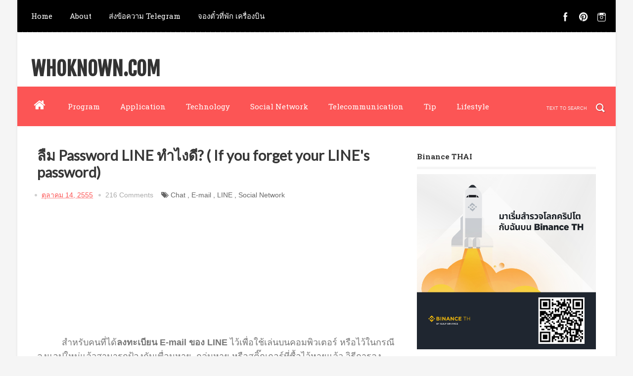

--- FILE ---
content_type: text/html; charset=UTF-8
request_url: https://www.whoknown.com/2012/10/password-line.html?showComment=1378642825758
body_size: 76731
content:
<!DOCTYPE html>
<html dir='ltr' xmlns='http://www.w3.org/1999/xhtml' xmlns:b='http://www.google.com/2005/gml/b' xmlns:data='http://www.google.com/2005/gml/data' xmlns:expr='http://www.google.com/2005/gml/expr'>
<head>
<link href='https://www.blogger.com/static/v1/widgets/335934321-css_bundle_v2.css' rel='stylesheet' type='text/css'/>
<!--[if lt IE 9]> <script src="http://html5shiv.googlecode.com/svn/trunk/html5.js"> </script> <![endif]-->
<meta content='width=device-width,initial-scale=1,minimum-scale=1,maximum-scale=1' name='viewport'/>
<meta content='text/html;charset=UTF-8' http-equiv='Content-Type'/>
<meta content='IE=edge,chrome=1' http-equiv='X-UA-Compatible'/>
<meta content='text/html; charset=UTF-8' http-equiv='Content-Type'/>
<meta content='blogger' name='generator'/>
<link href='https://www.whoknown.com/favicon.ico' rel='icon' type='image/x-icon'/>
<link href='https://www.whoknown.com/2012/10/password-line.html' rel='canonical'/>
<link rel="alternate" type="application/atom+xml" title="whoknown.com  - Atom" href="https://www.whoknown.com/feeds/posts/default" />
<link rel="alternate" type="application/rss+xml" title="whoknown.com  - RSS" href="https://www.whoknown.com/feeds/posts/default?alt=rss" />
<link rel="service.post" type="application/atom+xml" title="whoknown.com  - Atom" href="https://www.blogger.com/feeds/2788618600474345914/posts/default" />

<link rel="alternate" type="application/atom+xml" title="whoknown.com  - Atom" href="https://www.whoknown.com/feeds/2377702806219659957/comments/default" />
<!--Can't find substitution for tag [blog.ieCssRetrofitLinks]-->
<link href='https://blogger.googleusercontent.com/img/b/R29vZ2xl/AVvXsEjO4ks3e_YZT4tMVwc5w1fLC-qyfiTWAiB-S72B8mB1BkzUL0MUaedFV4Hxlm_bwM9N0rSmbYQAwS7UNHQ9HckLUBivfE2xEcbtoLfw_ZGXcnp7y8tnHS32FdGZIDPrOy2d_ZrKIJQVawM/s200/Line-2-logo.jpg' rel='image_src'/>
<meta content='ลืมรหัส line,ลืม password line,ลืมรหัสlineทําไง,forget line password,ลืมรหัส line,ลืม password line,จำไอดีไลน์ไม่ได้ต้องทำไงดี,' name='description'/>
<meta content='https://www.whoknown.com/2012/10/password-line.html' property='og:url'/>
<meta content='ลืม Password LINE ทำไงดี? ( If you forget your LINE&#39;s password) ' property='og:title'/>
<meta content='ลืมรหัส line,ลืม password line,ลืมรหัสlineทําไง,forget line password,ลืมรหัส line,ลืม password line,จำไอดีไลน์ไม่ได้ต้องทำไงดี,' property='og:description'/>
<meta content='https://blogger.googleusercontent.com/img/b/R29vZ2xl/AVvXsEjO4ks3e_YZT4tMVwc5w1fLC-qyfiTWAiB-S72B8mB1BkzUL0MUaedFV4Hxlm_bwM9N0rSmbYQAwS7UNHQ9HckLUBivfE2xEcbtoLfw_ZGXcnp7y8tnHS32FdGZIDPrOy2d_ZrKIJQVawM/w1200-h630-p-k-no-nu/Line-2-logo.jpg' property='og:image'/>
<!-- SEO Meta Tag -->
<meta content='ลืม Password LINE ทำไงดี? ( If you forget your LINE&#39;s password) ' name='keywords'/>
<!-- SEO Title Tag -->
<title>
ล&#3639;ม Password LINE ทำไงด&#3637;? ( If you forget your LINE's password) 
        | 
        whoknown.com 
</title>
<meta content='YOUR_APPLICATION_ID' property='fb:app_id'/>
<link href="//fonts.googleapis.com/css?family=Fjalla+One" rel="stylesheet" type="text/css">
<link href='//netdna.bootstrapcdn.com/font-awesome/4.0.3/css/font-awesome.css' rel='stylesheet'/>
<link href='https://www.blogger.com/static/v1/widgets/1535467126-widget_css_2_bundle.css' rel='stylesheet' type='text/css'/>
<link href="//fonts.googleapis.com/css?family=Roboto+Slab:400,700,300,100&amp;ver=3.9.2" id="RobotoSlab-css" media="all" rel="stylesheet" type="text/css">
<link href='//fonts.googleapis.com/css?family=Neuton%3A300%2C400%2C700%7CLato%3A400&ver=1.0' id='google-fonts-css' media='all' rel='stylesheet' type='text/css'/>
<link href="//fonts.googleapis.com/css?family=Roboto:400,100,100italic,300,300italic,500,400italic,500italic,700,700italic,900,900italic&amp;ver=3.9.2" id="Roboto-css" media="all" rel="stylesheet" type="text/css">
<link href="//fonts.googleapis.com/css?family=Roboto:400,100,100italic,300,300italic,500,400italic,500italic,700,700italic,900,900italic&amp;ver=3.9.2" id="Roboto-css" media="all" rel="stylesheet" type="text/css">
    <style type="text/css"><!-- /* 
    
<style id='page-skin-1' type='text/css'><!--
/*
-----------------------------------------------
Blogger Template Style
Name:        Simple Tech
Author :     http://www.soratemplates.com
License:     Free Version
----------------------------------------------- */
html,body,div,span,applet,object,iframe,h1,h2,h3,h4,h5,h6,p,blockquote,pre,a,abbr,acronym,address,big,cite,code,del,dfn,em,img,ins,kbd,q,s,samp,small,strike,strong,sub,sup,tt,var,b,u,i,center,dl,dt,dd,ol,ul,li,fieldset,form,label,legend,table,caption,tbody,tfoot,thead,tr,th,td,article,aside,canvas,details,embed,figure,figcaption,footer,header,hgroup,menu,nav,output,ruby,section,summary,time,mark,audio,video{margin:0;padding:0;border:0;font-size:100%;font:inherit;vertical-align:baseline;}
/* HTML5 display-role reset for older browsers */
article,aside,details,figcaption,figure,footer,header,hgroup,menu,nav,section{display:block;}body{line-height:1;display:block;}*{margin:0;padding:0;}html{display:block;}ol,ul{list-style:none;}blockquote,q{quotes:none;}blockquote:before,blockquote:after,q:before,q:after{content:&#39;&#39;;content:none;}table{border-collapse:collapse;border-spacing:0;}
/* FRAMEWORK */
body#layout #mywrapper {
width: 60%;
}
body#layout #post-wrapper {
width: 60%;
float: left;
}
body#layout div#main {
width: 100%;
}
body#layout #sidebar-wrapper {
overflow: visible;
float: left;
width: 290px;
margin-left: -231px;
margin-top: 10px;
}
.navbar,.post-feeds,.feed-links{display:none;
}
.section,.widget{margin:0 0 0 0;padding:0 0 0 0;
}
strong,b{font-weight:bold;
}
cite,em,i{font-style:italic;
}
a:link{color:#383838;text-decoration:none;outline:none;transition:all 0.25s;-moz-transition:all 0.25s;-webkit-transition:all 0.25s;
}
a:visited{color:#333333;text-decoration:none;
}
a:hover{color:#E5554E;text-decoration:none;
}
a img{border:none;border-width:0;outline:none;
}
abbr,acronym{cursor:help;
}
sup,sub{vertical-align:baseline;position:relative;top:-.4em;font-size:86%;
}
sub{top:.4em;}small{font-size:86%;
}
kbd{font-size:80%;border:1px solid #999;padding:2px 5px;border-bottom-width:2px;border-radius:3px;
}
mark{background-color:#ffce00;color:black;
}
p,blockquote,pre,table,figure,hr,form,ol,ul,dl{margin:1.5em 0;
}
hr{height:1px;border:none;background-color:#666;
}
/* heading */
h1,h2,h3,h4,h5,h6{font-weight:bold;line-height:normal;margin:0 0 0.6em;
}
h1{font-size:200%
}
h2{font-size:180%
}
h3{font-size:160%
}
h4{font-size:140%
}
h5{font-size:120%
}
h6{font-size:100%
}
/* list */
ol,ul,dl{margin:.5em 0em .5em 3em
}
ol{list-style:decimal outside
}
ul{list-style:disc outside
}
li{margin:.5em 0
}
dt{font-weight:bold
}
dd{margin:0 0 .5em 2em
}
/* form */
input,button,select,textarea{font:inherit;font-size:100%;line-height:normal;vertical-align:baseline;
}
textarea{display:block;-webkit-box-sizing:border-box;-moz-box-sizing:border-box;box-sizing:border-box;
}
/* code blockquote */
pre,code{font-family:&quot;Courier New&quot;,Courier,Monospace;color:inherit;
}
pre{white-space:pre;word-wrap:normal;overflow:auto;
}
.post-body blockquote {
background: url(https://blogger.googleusercontent.com/img/b/R29vZ2xl/AVvXsEha23Dp3UOFDlhHygJ7mgKZq9ZhmHFgggH9HZdln00TZ_ToVcwt2oJ1rchLGuqiJqsFEMw-t7rcuOYS0SPtzlOjpWdl_P0i47uvab9mcShMunYmP4KIw5au8bWQmAJVfDrqGmToxqgWN3ii/s50/quote.png) no-repeat scroll left 18px transparent;
font-family: Monaco,Georgia,&quot;
font-size: 100%;
font-style: italic;
line-height: 22px;
margin: 20px 0 30px 20px;
min-height: 60px;
padding: 0 0 0 60px;
}
/* table */
.post-body table[border=&quot;1&quot;] th, .post-body table[border=&quot;1&quot;] td, .post-body table[border=&quot;1&quot;] caption{border:1px solid;padding:.2em .5em;text-align:left;vertical-align:top;
}
.post-body table.tr-caption-container {border:1px solid #e5e5e5;
}
.post-body th{font-weight:bold;
}
.post-body table[border=&quot;1&quot;] caption{border:none;font-style:italic;
}
.post-body table{
}
.post-body td, .post-body th{vertical-align:top;text-align:left;font-size:13px;padding:3px 5px;border:1px solid #e5e5e5;
}
.post-body th{background:#f0f0f0;
}
.post-body table.tr-caption-container td {border:none;padding:8px;
}
.post-body table.tr-caption-container, .post-body table.tr-caption-container img, .post-body img {max-width:97%;height:auto;
}
.post-body td.tr-caption {color:#666;font-size:80%;padding:0px 8px 8px !important;
}
img {
max-width:100%;
height:auto;
border:0;
}
table {
max-width:100%;
}
body#layout #outer-wrapper, body#layout .post-container, body#layout .sidebar-container {
padding:0 0 0 0;
}
body#layout #header-wrapper {
margin-top:60px;
}
body#layout .panel {
float:left;
width:79px;
}
.clear {
clear:both;
}
.clear:after {
visibility:hidden;
display:block;
font-size:0;
content:" ";
clear:both;
height:0;
}
body {
background:#f5f5f5 none repeat scroll top left;
margin:0 0 0 0;
padding:0 0 0 0;
color:#333333;
font:normal normal 13px Arial, sans-serif;
text-align:left;
}
/* outer-wrapper */
#outer-wrapper {
background:#ffffff;
max-width:1210px;
margin:0px auto;
box-shadow: 0px 0px 5px rgba(80, 80, 80, 0.1);
overflow:hidden;
}
/* NAVIGATION MENU */
.top-menu {
font:normal normal 12px Arial, sans-serif;
margin:0 auto;
height:65px;
background: #000;
overflow:hidden;
padding: 0 28px;
background: url("https://blogger.googleusercontent.com/img/b/R29vZ2xl/AVvXsEjSb-lapVYoKW3NLFzwEdjULgE1INOsyJOhpn3QLuiH_9SzzQFgjb9um3gSxiMbPWASIri1ewpqG2jSXjUnVyENZFeICVoIRD4bcKeBNvpK1_xtdrLpcaKak3kfUA5D9CtR_GHb6i6tKzA/s1600/header-dots.png") repeat-x bottom left;
}
div#top-nav{background:#000}
.menubar {
list-style-type:none;
margin:0 0 0 0;
padding:0 0 0 0;
}
.menubar li {
display:block;
float:left;
line-height:38px;
margin:0 0 0 0;
padding:0 0 0 0;
}
.menubar li a {
color: #E0E0E0;
display: block;
padding: 0 12px;
color: #fff;
font-size: 15px;
line-height: 1.7em;
font-family: 'Roboto Slab', serif;
font-weight: 400;
transition: .5s;
-webkit-transition: .5s;
-moz-transition: .5s;
margin: 20px 35px 27px 0;
border: none;
text-shadow: none;
position: relative;
padding: 0;
}
.menubar li a:hover {
color:#FC5555;
}
ul.socialbar {
height:38px;
margin:0 0 0 0;
padding:0 0;
float:right;
}
ul.socialbar li {
display:inline-block;
list-style-type:none;
float:right;
margin:0 0;
padding:0 0;
border-right:none;
}
/* HEADER WRAPPER */
#header-wrapper {
margin:0 auto;
overflow:hidden;
padding: 0 28px;
background: #fff;
}
.header {
float:left;
width:25.7%;
max-width:290px;
margin:49px 0 0px;
}
.header h1.title,.header p.title {
font:normal bold 40px Fjalla One, Arial, Helvetica, sans-serif;
margin:0 0 0 0;
text-transform:uppercase;
}
.header .description {
color:#555555;
}
.header a {
color:#333333;
}
.header a:hover {
color:#999;
}
.header img {
display:block;
}
.header-right {
float:right;
padding:0;
overflow:hidden;
margin:55px 0;
width:41.8%;
max-width:500px;
}
.header-right img {
display:block;
}
#nav {
font: normal 12px Arial, sans-serif;
height: 80px;
line-height: 80px;
padding: 0 28px;
background:#FC5555;
}
.menubar2 {
list-style: none;
margin:0 0 0 0;
*zoom: 1;
float:left;
}
.menubar2:before,
.menubar2:after {
content: " ";
display: table;
}
.menubar2:after {
clear: both;
}
.menubar2 ul {
list-style: none;
margin:0 0 0 0;
width:12em;
}
.menubar2 a {
display:block;
padding:0 40px 0 0;
}
.menubar2 li {
position: relative;
margin:0 0;
padding: 0 1px 0 0;
}
.menubar2 > li {
float: left;
}
.menubar2 > li > a {
display: block;
height: 80px;
line-height: 80px;
font-size: 15px;
text-decoration: none;
color: #ffffff;
font-family: 'Roboto Slab', serif;
}
.menubar2 li ul {
background: #444444 url(https://blogger.googleusercontent.com/img/b/R29vZ2xl/AVvXsEi7yYPhu8GDOI1UqVZAdhLpGZsJFi2wX0n0DNun3YrwR2Z8rPZ9UAsx0z05503YC739qAz4CU1D1zdviVJFnjBPIGhnyw0PjhfQMWE7Id8B5m_OQ8Xcux1LaP9L8dhyphenhyphenNBQxi3h0LGNg1qE/s1600/menu-bg2.png) repeat;
border-bottom: 4px solid #FC5555;
display:block;
position:absolute;
left:0;
z-index:10;
visibility:hidden;
opacity:0;
-webkit-transition:all .25s ease-out;
-moz-transition:all .25s ease-out;
-ms-transition:all .25s ease-out;
-o-transition:all .25s ease-out;
transition:all .25s ease-out;
}
.menubar2 li li ul {
left:100%;
top:-1px;
}
.menubar2 > li.hover > ul {
visibility:visible;
opacity:10;
}
.menubar2 li li.hover ul {
visibility:visible;
opacity:10;
}
.menubar2 li li a {
display: block;
color: #e0dfdf;
font-family: 'Droid Sans', sans-serif;
text-shadow: 0 1px 1px #4B4B4B;
position: relative;
z-index:100;
line-height:32px;
border-bottom: 1px solid #212223;
margin-left: 10px;
}
.menubar2 li li a:hover {
color:#fff;
}
.menubar2 li li li a {
color: #e0dfdf;
font-family: 'Droid Sans', sans-serif;
text-shadow: 0 1px 1px #4B4B4B;
z-index:20;
}
i.fa.fa-home {
font-size: 25px;
padding: 12px 5px;
color:#fff
}
/* CONTENT WRAPPER */
#content-wrapper {
background-color:transparent;
margin: 0 auto;
padding: 0px 28px 0;
word-wrap:break-word;
width: 1130px;
}
.largebanner {
background:#fff;
border-right:1px solid #e5e5e5;
border-bottom:1px solid #e5e5e5;
border-left:1px solid #e5e5e5;
}
.largebanner .widget {
padding:15px 14px;
overflow:hidden;
}
.largebanner img, .largebanner iframe{
display:block;
max-width:100%;
border:none;
overflow:hidden;
}
/* POST WRAPPER */
#post-wrapper {
background:transparent;
float:left;
width:740px;
max-width:740px;
margin:15px 0 10px;
}
.post-container {
padding:15px 0px 0 0;
}
.breadcrumbs {border-bottom: 1px solid #DDDDDD;border-radius: 2px 2px 2px 2px;border-top: 1px solid #DDDDDD;font-size: 90%;height: 16px;margin-bottom: 10px;margin-top: 1px;overflow: hidden;padding: 5px;display: none;}
.breadcrumbs > span {background: url("https://blogger.googleusercontent.com/img/b/R29vZ2xl/AVvXsEhyDEHRj-Rqsm5YjK8PWtDwIRYksLR73enM-Ctd5z4_GQPKblqmYAqoP-b-9-q3yrcNXJO87j9GV63R880EssLIRvo-d7sdj-WhVcTEb4dqby_uPyEhizZ2EivoCPn8Gt1z4_YqLi-ePgo/s200/bc_separator.png") no-repeat scroll right center transparent;padding: 10px 25px 10px 10px;}
.breadcrumbs > span:last-child {background: none repeat scroll 0 0 transparent;color: #333333;}
.breadcrumbs a {color: #333333;}
.post {
background:#ffffff;
padding:12px 0;
}
.post-body {
color: #777777;
font-family: 'Roboto', sans-serif;
font-size: 15px;
line-height: 1.86em;
font-weight: 400;
}
h2.post-title, h1.post-title {
color: #000;
text-decoration: none;
margin-top: -8px;
font-size: 30px;
font-family: Lato, sans-serif;
font-weight: 700;
line-height: 1.2;
margin: 0 0 20px;
}
h2.post-title a, h1.post-title a, h2.post-title, h1.post-title {
color:#000;
}
h2.post-title a:hover, h1.post-title a:hover {
color:#E5554E;
}
.img-thumbnail {
background:#fbfbfb url(https://blogger.googleusercontent.com/img/b/R29vZ2xl/AVvXsEjIPLgx9BS63CUUqTLVlsHPpwtcASjzXgeC5h5zZh8pBQQiE0paPs0U-0iotcm40L3tPT3Ik74MjMkfoZCyG3fSvZB-bxT2khfjEde7048Ozs7FDuHhrMBgYBV4VunqGQPYeQ7MmiEZXwjs/w200-c-h140/no-image.png) no-repeat center center;
position:relative;
float:left;
width:245px;
height:210px;
margin:0 20px 0 0;
}
.img-thumbnail img {
width:245px;
height:210px;
}
span.rollover {
}
span.rollover:before {
content:"";
position: absolute;
width:24px;
height:24px;
margin:-12px;
top:50%;
left:50%;
}
span.rollover:hover {
opacity: .7;
-o-transition:all 1s;
-moz-transition:all 1s;
-webkit-transition:all 1s;
}
.post-info {
background: transparent;
margin: 0 0 12px;
color: #666666;
font-size: 14px;
padding: 0px 0;
}
.post-info a {
display:inline-block;
color:#666666;
}
.author-info, .time-info, .comment-info, .label-info, .review-info {
margin-right:12px;
display:inline;
}
/* Page Navigation */
.pagenavi {
clear:both;
margin:-5px 0 10px;
text-align:center;
font-size:11px;
font-weight:bold;
text-transform:uppercase;
}
.pagenavi span,.pagenavi a {
margin-right: 3px;
display: inline-block;
color: #fff;
background-color: #000;
-webkit-border-radius: 4px;
-moz-border-radius: 4px;
-o-border-radius: 4px;
-ms-border-radius: 4px;
-khtml-border-radius: 4px;
border-radius: 4px;
padding: 11px 14px;
margin: 15px 3px 50px 0;
}
.pagenavi .current, .pagenavi .pages, .pagenavi a:hover {
background:#FC5555;
color: #fff;
}
.pagenavi .pages {
display:none;
}
/* SIDEBAR WRAPPER */
#sidebar-wrapper {
float:right;
width:32%;
max-width:390px;
margin:0 auto;
}
.sidebar-container {
padding:40px 0;
}
.sidebar h2, .panel h2 {
color: #333333;
margin: 0 0 10px 0;
padding: 10px 0;
position: relative;
font-family: 'Roboto Slab', serif;
font-size: 15px;
line-height: 1.52em;
border-bottom: 5px solid #f5f5f5;
}
#sidebar h2 span, #bottombar h2 span,#sidebar-narrow h2 span {
background: #FC5555;
padding: 6px;
color: #fff;
}
.sidebar h2:after, .panel h2:after {
content: " ";
width:90px;
height: 0px;
position: absolute;
left: 0;
bottom: -2px;
}
.sidebar .widget {
margin:0 0 15px;
}
.sidebar ul, .sidebar ol {
list-style-type:none;
margin:0 0 0 0;
padding:0 0 0 0;
}
.sidebar li {
margin:5px 0;
padding:0 0 0 0;
}
/* Recent Post */
.recent-post-title {
background: url(https://blogger.googleusercontent.com/img/b/R29vZ2xl/AVvXsEhXrV1lSvA4XptjqW0aPwOnpezol7g_xENlSdLJeXUdVjavZ7vfcYPOhm01FXz702heYlr-oKvyLV1w0ygt164yS3JnS50K32XRyGQWntGEBld5govtqYcCHxu9vjv0fk2Z1nh5MhBkk_c/s1600/dot.png);
margin:0 0 15px;
padding:0;
position:relative;
}
div.recent-post-title:after {
content: no-close-quote;
position: absolute;
width: 0px;
height: 0px;
bottom: -6px;
left: 22px;
border-left: 6px solid rgba(0, 0, 0, 0);
border-right: 6px solid rgba(0, 0, 0, 0);
border-top: 6px solid #FC5555;
}
.recent-post-title h2 {
font:normal bold 14px Arial, sans-serif;
height:26px;
line-height:26px;
margin:0 0;
padding:0 10px;
background:#FC5555;
color:#ffffff;
display:inline-block;
}
.recent-post-title h2 a {
color:#ffffff;
}
.stylebox {
float:left;
width:50%;
margin:0 0;
}
.stylebox .widget {
padding:0 15px 15px 0;
}
.stylebox .widget-content {
background:#ffffff;
}
.stylebox ul {
list-style-type:none;
margin:0 0 0 0;
padding:0 0 0 0;
}
.stylebox1 {
float:left;
width:98%;
margin:0 0;
}
.stylebox1 .widget {
padding:0 0px 15px 0;
}
.stylebox1 .widget-content {
background:#ffffff;
}
.stylebox1  ul {
list-style-type:none;
margin:0 0 0 0;
padding:0 0 0 0;
}
/* Recent Post */
ul.xpose_thumbs {
margin:0 0 0 0;
}
ul.xpose_thumbs li {
font-size:12px;
min-height:68px;
margin:0 0 8px;
padding:0 0 8px;
border-bottom:1px dotted #e5e5e5;
}
ul.xpose_thumbs .xpose_thumb {
position:relative;
background:#fbfbfb;
margin:3px 0 10px 0;
width:100%;
height:50px;
padding-bottom:46%;
overflow:hidden;
}
ul.xpose_thumbs .xpose_thumb img {
height:auto;
width:100%;
}
ul.xpose_thumbs1 {
margin:0 0 0 0;
width:49%;
float:left;
}
ul.xpose_thumbs1 li {
font-size:12px;
min-height:68px;
margin:0 0 8px;
padding:0 0 8px;
border-bottom:1px dotted #e5e5e5;
}
ul.xpose_thumbs1 .xpose_thumb {
position:relative;
background:#fbfbfb;
margin:3px 0 10px 0;
width:100%;
height:73px;
padding-bottom:46%;
overflow:hidden;
}
ul.xpose_thumbs1 .xpose_thumb img {
height:auto;
width:100%;
}
ul.xpose_thumbs2 {
font-size:13px;
}
ul.xpose_thumbs2 li {
padding:0 0;
min-height:66px;
font-size:11px;
margin: 0 0 8px;
padding: 0 0 8px;
border-bottom:1px dotted #e5e5e5;
}
ul.xpose_thumbs2 .xpose_thumb2 {
background:#fbfbfb;
float:left;
margin:3px 8px 0 0;
height:70px;
width:70px;
}
ul.xpose_thumbs2 .xpose_thumb2 img {
height:70px;
width:70px;
}
span.xpose_title {
font:normal normal 16px Fjalla One, Helvetica, Arial, sans-serif;
display:block;
margin:0 0 5px;
line-height:1.4em;
}
span.xpose_title2 {
font-size:14px;
}
span.rp_summary {
display:block;
margin:6px 0 0;
color:#666666;
}
span.xpose_meta {
background:transparent;
display:block;
font-size:11px;
color:#aaa;
}
span.xpose_meta a {
color:#aaa !important;
display:inline-block;
}
span.xpose_meta_date, span.xpose_meta_comment, span.xpose_meta_more  {
display:inline-block;
margin-right:8px;
}
span.xpose_meta_date:before {
content: "\f073";
font-family: FontAwesome;
font-style: normal;
font-weight: normal;
text-decoration: inherit;
padding-right:4px;
}
span.xpose_meta_comment:before  {
content: "\f086";
font-family: FontAwesome;
font-style: normal;
font-weight: normal;
text-decoration: inherit;
padding-right:4px;
}
span.xpose_meta_more:before {
content: "\f0a9";
font-family: FontAwesome;
font-style: normal;
font-weight: normal;
text-decoration: inherit;
padding-right:4px;
}
ul.xpose_thumbs2 li a:hover, ul.xpose_thumbs li a:hover {
color:#E5554E;
}
ul.xpose_thumbs22 {
font-size:13px;
width:49%;
float:right;
}
ul.xpose_thumbs22 li {
padding:0 0;
min-height:66px;
font-size:11px;
margin: 0 0 8px;
padding: 0 0 8px;
border-bottom:1px dotted #e5e5e5;
}
ul.xpose_thumbs22 .xpose_thumb2 {
background:#fbfbfb;
float:left;
margin:3px 8px 0 0;
height:70px;
width:70px;
}
ul.xpose_thumbs22 .xpose_thumb2 img {
height:70px;
width:70px;
}
span.xpose_title {
font:normal normal 16px Fjalla One, Helvetica, Arial, sans-serif;
display:block;
margin:0 0 5px;
line-height:1.4em;
}
span.xpose_title2 {
font-size:14px;
}
span.rp_summary {
display:block;
margin:6px 0 0;
color:#666666;
}
span.xpose_meta {
background:transparent;
display:block;
font-size:11px;
color:#aaa;
}
span.xpose_meta a {
color:#aaa !important;
display:inline-block;
}
span.xpose_meta_date, span.xpose_meta_comment, span.xpose_meta_more  {
display:inline-block;
margin-right:8px;
}
span.xpose_meta_date:before {
content: "\f073";
font-family: FontAwesome;
font-style: normal;
font-weight: normal;
text-decoration: inherit;
padding-right:4px;
}
span.xpose_meta_comment:before  {
content: "\f086";
font-family: FontAwesome;
font-style: normal;
font-weight: normal;
text-decoration: inherit;
padding-right:4px;
}
span.xpose_meta_more:before {
content: "\f0a9";
font-family: FontAwesome;
font-style: normal;
font-weight: normal;
text-decoration: inherit;
padding-right:4px;
}
ul.xpose_thumbs22 li a:hover, ul.xpose_thumbs li a:hover {
color:#E5554E;
}
/* BOTTOMBAR */
#bottombar {
background:#000;
overflow:hidden;
margin:0 auto;
padding:10px 28px;
color:#dddddd;
}
#bottombar .left {
float:left;
width:34%;
}
#bottombar .center {
float:left;
width:34%;
}
#bottombar .right {
float:right;
width:32%;
}
#bottombar .left .widget, #bottombar .center .widget {
margin:0 15px 15px 0;
}
#bottombar .right .widget {
margin:0 0 15px 0;
}
#bottombar h2 {
font: normal bold 13px Arial, sans-serif;
margin: 0 0 10px 0;
padding: 6px 0 11px;
text-transform: uppercase;
position: relative;
border-bottom: 3px solid #ddd;
text-align: center;
color: #eeeeee;}
#bottombar ul, #bottombar ol {
list-style-type:none;
margin:0 0 0 0;
padding:0 0 0 0;
}
#bottombar li {
margin:5px 0;
padding:0 0 0 0;
}
#bottombar ul li:before {
color:#eeeeee !important;
}
#bottombar a {
color:#dddddd;
}
#bottombar a:hover {
color:#ffffff;
}
/* FOOTER */
#footer-wrapper {
background:#ffffff;
margin:0 auto;
padding:1px 20px 12px;
overflow:hidden;
color:#eeeeee;
font-size:12px;
}
.footer-left {
text-align: center;
margin: 20px 0 0 0;
color: #777;
font-size: 13px;
}
.footer-right {
float:right;
margin:10px;
}
#footer-wrapper a {
color:#333;
}
#footer-wrapper a:hover {
color:#555;
}
/* CUSTOM WIDGET */
.widget ul {
line-height:1.4em;
}
/* Tab Menu */
.set, .panel {
margin: 0 0;
}
.tabs .panel {
padding:0 0;
}
.tabs-menu {
border-bottom:3px solid #E73138;
padding: 0 0;
margin:0 0;
}
.tabs-menu li {
font:normal bold 12px Arial, sans-serif;
display: inline-block;
*display: inline;
zoom: 1;
margin: 0 3px 0 0;
padding:10px;
background:#fff;
border:1px solid #e5e5e5;
border-bottom:none !important;
color:#333333;
cursor:pointer;
position:relative;
}
.tabs-menu .active-tab {
background:#E73138;
border:1px solid #E73138;
border-bottom:none !important;
color:#fff;
}
.tabs-content {
padding:10px 0;
}
.tabs-content .widget li {
float:none !important;
margin:5px 0;
}
.tabs-content .widget ul {
overflow:visible;
}
/* label
.label-size-1,.label-size-2,.label-size-3,.label-size-4,.label-size-5 {
font-size:100%;
filter:alpha(100);
opacity:10
}
.cloud-label-widget-content{
text-align:left
}
.label-size {
background:#E73037;
display:block;
float:left;
margin:0 3px 3px 0;
color:#ffffff;
font-size:11px;
text-transform:uppercase;
}
.label-size a,.label-size span{
display:inline-block;
color:#ffffff !important;
padding:6px 8px;
font-weight:bold;
}
.label-size:hover {
background:#333333;
}
.label-count {
white-space:nowrap;
padding-right:3px;
margin-left:-3px;
background:#333333;
color:#fff !important;
}
.label-size {
line-height:1.2
}*/
/* Custom CSS for Blogger Popular Post Widget */
.PopularPosts ul,
.PopularPosts li,
.PopularPosts li img,
.PopularPosts li a,
.PopularPosts li a img {
margin:0 0;
padding:0 0;
list-style:none;
border:none;
background:none;
outline:none;
}
.PopularPosts ul {
margin:.5em 0;
list-style:none;
color:black;
counter-reset:num;
}
.PopularPosts ul li img {
display:block;
margin:0 .5em 0 0;
width:50px;
height:50px;
float:left;
}
.PopularPosts ul li {
margin:0 10% .4em 0 !important;
padding:.5em 1.5em .5em .5em !important;
counter-increment:num;
position:relative;
}
/* Set color and level */
.PopularPosts ul li {margin-right:1% !important}
.PopularPosts .item-thumbnail {
margin:0 0 0 0;
}
.PopularPosts .item-snippet {
color: #777777;
font-family: 'Roboto', sans-serif;
font-size: 14px;
line-height: 1.5em;
}
.profile-img{
display:inline;
opaciry:10;
margin:0 6px 3px 0;
}
/* back to top */
#back-to-top {
background:#353738;
color:#ffffff;
padding:8px 10px;
font-size:24px;
}
.back-to-top {
position:fixed !important;
position:absolute;
bottom:20px;
right:20px;
z-index:999;
}
/* ==== Related Post Widget Start ==== */
#related-posts{
float:left;
width:auto;
margin-bottom:40px;
}
#related-posts h2{
font: normal normal 18px Oswald;
text-transform: uppercase;
font-size: 17px;
text-align: left;
color: #585858;
margin-bottom: 5px;
margin: 7px 0 33px;
font-family: 'Roboto Slab', serif;
padding: 15px;
-webkit-border-radius: 4px;
-moz-border-radius: 4px;
border-radius: 4px;
border-bottom: 5px solid #f5f5f5;
}
#related-posts .related_img {
padding: 0px;
width: 245px;
height: 140px;
}
#related-posts .related_img:hover{
opacity:.7;
filter:alpha(opacity=70);
-moz-opacity:.7;
-khtml-opacity:.7;
}
/* share buttons */
.share-buttons-box {
height: 67px;
background: url(https://blogger.googleusercontent.com/img/b/R29vZ2xl/AVvXsEhfhlmLDIsoLji3UEM57hgkBDBlw1djAoszB1kfJejQ78vJlx7srS2SFc7qe_1qA8mY4U0VVE4h4JwAg-JpJJFfOBsV2FVQ_Jjh2PDiXABUfVIu04Hq0r-cb1-YIew2Ty6FN9lC47KBy7d4/s1600/share.png) no-repeat 330px 10px;
margin:20px 0 15px;
overflow:hidden;
}
.share-buttons {
margin:0 0;
height:67px;
float:left;
}
.share-buttons .share {
float:left;
margin-right:10px;
display:inline-block;
}
/* error and search */
.status-msg-wrap {
font-size:120%;
font-weight:bold;
width:100%;
margin:20px auto;
}
.status-msg-body {
padding:20px 2%;
width:96%;
}
.status-msg-border {
border:1px solid #e5e5e5;
opacity:10;
width:auto;
}
.status-msg-bg {
background-color:#ffffff;
}
.status-msg-hidden {
padding:20px 2%;
}
#ArchiveList ul li:before {
content:"" !important;
padding-right:0px !important;
}
/* facebook comments */
.fb-comments{width: 100% !important;}
.fb-comments iframe[style]{width: 100% !important;}
.fb-like-box{width: 100% !important;}
.fb-like-box iframe[style]{width: 100% !important;}
.fb-comments span{width: 100% !important;}
.fb-comments iframe span[style]{width: 100% !important;}
.fb-like-box span{width: 100% !important;}
.fb-like-box iframe span[style]{width: 100% !important;
}
.rich-snippet {
padding:10px;
margin:15px 0 0;
border:3px solid #eee;
font-size:12px;
}
/*-------sidebar----------------*/
div#main {
width: 740px;
}
div#mywrapper {
float: left;
width: 740px;
}
#sidebartab {
margin-bottom: 15px;
margin-top: -15px;
}
.tab-widget-menu {
height: 46px;
margin: 0;
padding: 20px 0 0 2px;
}
#sidebartab .widget {
margin-bottom: 0;
padding-bottom: 0;
}
#sidebartab .h2title {
display: none;
}
#sidebartab .h2titlesmall {
display: none;
}
#sidebartab .widget-content {
box-shadow: none;
-moz-box-shadow: none;
-webkit-box-shadow: none;
border: 0;
}
.tab-widget-menu ul, .tab-widget-menu li {
list-style: none;
padding: 0;
margin: 0;
}
.tab-widget-menu li {
background: #FCFCFC;
bottom: -2px;
color: #000;
cursor: pointer;
float: right;
height: 38px;
line-height: 38px;
margin: -12px 6px 0 0px;
padding: 7px 0px 2px;
position: relative;
text-align: center;
width: 17.3%;
z-index: 2;
-webkit-border-radius: 4px;
-moz-border-radius: 4px;
-o-border-radius: 4px;
-ms-border-radius: 4px;
-khtml-border-radius: 4px;
border-radius: 4px;
}
.tab-widget-menu li.selected {
background: #FC5555;
border-width: 1px 1px 3px;
color: #FFF;
margin: -12px 6px 0 0px;
padding: 7px 0px 2px;
-webkit-border-radius: 4px;
-moz-border-radius: 4px;
-o-border-radius: 4px;
-ms-border-radius: 4px;
-khtml-border-radius: 4px;
border-radius: 4px;
}
li .fa {
font-size: 20px;
color: #777;
}
.selected .fa {
color: #fff;
}
div#tab1 ,div#tab2 ,div#tab3{
background: #fff;
padding: 14px 21px;
-webkit-border-radius: 4px;
-moz-border-radius: 4px;
-o-border-radius: 4px;
-ms-border-radius: 4px;
-khtml-border-radius: 4px;
border-radius: 4px;
}
#sidebartab .h2title, #sidebartab h2 {
display: none;
}
#sidebartab .h2titlesmall, #sidebartab h2 {
display: none;
}
#sidebartab .widget-content img {
padding: 2px;
width: 90px;
height: 55px;
-webkit-border-radius: 4px;
-moz-border-radius: 4px;
-o-border-radius: 4px;
-ms-border-radius: 4px;
-khtml-border-radius: 4px;
border-radius: 4px;
}
#sidebartab .popular-posts li {
background: none repeat scroll 0 0 transparent;
border-bottom: 1px solid #E9E9E9;
overflow: hidden;
padding: 10px 0;
}
.PopularPosts img:hover, #sidebartab .widget-content img:hover {
-khtml-opacity: 0.4;
-moz-opacity: 0.4;
opacity: 0.4;
}
#sidebarlab .sidebar li a:hover {
color: #fff;
background: #222;
}
.PopularPosts .item-title{
padding-bottom: 1.2em;
color: #000000;
font-family: 'Roboto', sans-serif;
font-size: 14px;
font-weight: 400;}
.PopularPosts a {font-weight:bold;}
.tagcloud a {
background: #e4e4e4;
color: #888;
display: block;
float: left;
font-size: 14px!important;
line-height: 12px;
margin: 0 2px 2px 0;
padding: 12px 17px;
}
.tagcloud a:link {
color: #888;
}
.tagcloud a:hover {
background: #FC5555;
color: #fff;
}
.tagcloud1 a {
background: #555555;
color: #888;
display: block;
float: left;
font-size: 14px!important;
line-height: 12px;
margin: 0 2px 2px 0;
padding: 12px 17px;
}
.tagcloud1 a:link {
color: #888;
}
.tagcloud1 a:hover {
background: #FC5555;
color: #fff;
}
.showpageArea a {
clear:both;
margin:-5px 0 10px;
text-align:center;
font-size:11px;
font-weight:bold;
text-transform:uppercase;
}
.showpageNum a {
padding:6px 10px;
margin-right:3px;
display:inline-block;
color:#333333;
background-color:#ffffff;
border: 1px solid #dddddd;
}
.showpageNum a:hover {
border: 1px solid #aaaaaa;
}
.showpagePoint {
padding:6px 10px;
margin-right:3px;
display:inline-block;
color:#333333;
background-color:#ffffff;
border: 1px solid #aaaaaa;
}
.showpageOf {
display:none;
}
.showpage a {
padding:6px 10px;
margin-right:3px;
display:inline-block;
color:#333333;
background-color:#ffffff;
border: 1px solid #dddddd;
}
.showpage a:hover {
border: 1px solid #aaaaaa;
}
.showpageNum a:link,.showpage a:link {
text-decoration:none;
color:#666;
}
.button {
text-align: center;
width: 100%;
margin: 10px 0;
padding: 0;
font-size: 14px;
font-family: 'Tahoma', Geneva, Sans-serif;
color: #fff;
margin-left: 0em !important;
}
.button ul {
margin: 0;
padding: 0;
}
.button li {
display: inline-block;
margin: 10px 0;
padding: 0;
}
.demo {
border-radius: 3px;
padding: 8px 12px;
background: #e74c3c;
color: #fff !important;
transition: background-color 1s 0s ease-out;
}
.download {
border-radius: 3px;
padding: 8px 12px;
background: #3498db;
color: #fff !important;
transition: background-color 1s 0s ease-out;
}
.buton a {
color: #fff;
}
.demo:hover {
background: #c0392b;
color: #fff;
}
.download:hover {
background: #2980b9;
color: #fff;
}
.download:before {
content: "\f019";
font-family: FontAwesome;
font-weight: normal;
padding: 8px;
background: #2980b9;
margin-left: -12px;
margin-right: 6px;
border-radius: 3px 0 0 3px;
font-size: 16px;
}
.demo:before {
content: "\f06e";
font-family: FontAwesome;
font-weight: normal;
padding: 8px;
background: #c0392b;
margin-left: -12px;
margin-right: 6px;
border-radius: 3px 0 0 3px;
font-size: 16px;
}
#Attribution1 {
height:0px;
visibility:hidden;
display:none
}
.author-avatar img{float:left;margin:0 10px 5px 0;border:50%;}
#author-box h3 {
padding-bottom: 5px;
border-bottom: 4px solid #333;
font-size: 18px;
font-family: Oswald,arial,Georgia,serif;
}
.share-post {
font-size: 13px;
margin-top: 15px;
}
.share-post li {
float: left;
}
.share-post a {
display: block;
margin-right: 10px;
text-indent: -9999px;
margin-left: 12px;
background: url(https://blogger.googleusercontent.com/img/b/R29vZ2xl/AVvXsEht19bp-UYPoVfpNxK8hYMFjnW57fK7hTsKWFh0Fchh06i5-53HztylzDc-6m5w9lbheRCeS5nw9klT0PPCJmYTpn4-0TtU6kvfi-8fQmGw0fCatgELU81EaaUk84qiLiUbxKG8DiTH-l8/s1600/single-share.png) no-repeat;
-webkit-transition: opacity .2s;
-moz-transition: opacity .2s;
-o-transition: opacity .2s;
transition: opacity .2s;
}
.share-post a:hover {
opacity: .7;
}
.share-post
.facebook a {
width: 7px;
}
.share-post
.twitter a {
width: 18px;
background-position: -47px 0;
}
.share-post
.google a {
width: 14px;
background-position: -105px 0;
}
.share-post
.pinterest a {
width: 11px;
background-position: -159px 1px;
}
/*** Share Post Styling ***/
#share-post {
width: 100%;
overflow: hidden;
margin-top: 20px;
}
#share-post a {
display: block;
height: 32px;
line-height: 43px;
color: #fff;
float: left;
padding-right: 10px;
margin-right: 10px;
margin-bottom: 25px;
text-decoration: none;
-webkit-border-radius: 4px;
-moz-border-radius: 4px;
-o-border-radius: 4px;
-ms-border-radius: 4px;
-khtml-border-radius: 4px;
border-radius: 4px;
overflow: hidden;
margin: 0 10px 10px 0;
transition: .5s;
-webkit-transition: .5s;
-moz-transition: .5s;
width: 125px;
height: 45px;
float: left;
padding: 0;
overflow: hidden;
text-align: center;
font-weight: 600;
}
#share-post
.facebook {
background-color: #6788CE;
}
#share-post
.twitter {
background-color: #29C5F6;
}
#share-post
.google {
background-color: #E75C3C;
}
#share-post
span {
display: block;
width: 32px;
height: 32px;
float: left;
padding: 6px;
background: url(https://blogger.googleusercontent.com/img/b/R29vZ2xl/AVvXsEht19bp-UYPoVfpNxK8hYMFjnW57fK7hTsKWFh0Fchh06i5-53HztylzDc-6m5w9lbheRCeS5nw9klT0PPCJmYTpn4-0TtU6kvfi-8fQmGw0fCatgELU81EaaUk84qiLiUbxKG8DiTH-l8/s1600/single-share.png) no-repeat;
background-position-y: 6px;
background-position-x: 7px;
}
#share-post
.facebook span {
background-color: #3967C6;
}
#share-post
.twitter span {
background-color: #26B5F2;
background-position: -65px;
}
#share-post
.google span {
background-color: #E94D36;
background-position: -137px;
}
/* Search Box
----------------------------------------------- */
#searchformfix
{
float:right;
overflow:hidden;
position:relative;
}
#searchform
{
margin:25px 0 0;
padding:0;
}
#searchform fieldset
{
padding:0;
border:none;
margin:0;
}
#searchform input[type="text"]{
background: #FC5555;
border: none;
float: left;
padding: 4px 10px 0px 15px;
margin: 0px;
width: 106px;
height: 34px;
line-height: 34px;
transition: all 600ms cubic-bezier(0.215,0.61,0.355,1) 0s;
-moz-transition: all 300ms cubic-bezier(0.215,0.61,0.355,1) 0s;
-webkit-transition: all 600ms cubic-bezier(0.215,0.61,0.355,1) 0s;
-o-transition: all 600ms cubic-bezier(0.215,0.61,0.355,1) 0s;
color: #F5F3F3;}
#searchform input[type=text]:hover,#searchform input[type=text]:focus
{
width:200px;
}
#searchform input[type=submit]
{
background:url(https://blogger.googleusercontent.com/img/b/R29vZ2xl/AVvXsEhaagPweepNDPlgjZfQBQGLVHj5bKV37dicwNXGvJoGtwcUJZu2HLlTtG8UlkTwoFymp2pUth8NZ-vcosvZtpaeTwpAjIMgrCCxdcXrcQ0xQbWI0_Z3nEhmaHcJEy0OYJ7WqLx9QIGbpH7F/s1600/icon-search.png) center 9px no-repeat;
cursor:pointer;
margin:0;
padding:0;
width:37px;
height:34px;
line-height:34px;
background-color:#FC5555;
border: none;
}
input[type=submit]
{
padding:4px 17px;
color:#ffffcolor:#585858;
text-transform:uppercase;
border:none;
font-size:20px;
background:url(gradient.png) bottom repeat-x;
cursor:pointer;
margin-top:10px;
float:left;
overflow:visible;
transition:all .3s linear;
-moz-transition:all .3s linear;
-o-transition:all .3s linear;
-webkit-transition:all .3s linear;
}
.selectnav {
display:none;
}
/*---Flicker Image Gallery-----*/
.flickr_plugin {
width: 100%;
}
.flickr_badge_image {
float: left;
height: 80px;
margin: 10px 5px 0px 5px;
width: 80px;
}
.flickr_badge_image a {
display: block;
}
.flickr_badge_image a img {
display: block;
width: 100%;
height: auto;
-webkit-transition: opacity 100ms linear;
-moz-transition: opacity 100ms linear;
-ms-transition: opacity 100ms linear;
-o-transition: opacity 100ms linear;
transition: opacity 100ms linear;
}
.flickr_badge_image a img:hover {
opacity: .5;
}
div#act {
display: none;
}
#container{
width: 1170px;
margin:0 auto;
}
.vcard span {
color: #FC5555;
}
a.timestamp-link {
color: #FC5555;
}
span.comment-info a {
color: #aaaaaa;
}
span.comment-info l,span.time-info l {
background: url("https://blogger.googleusercontent.com/img/b/R29vZ2xl/AVvXsEj4QTogQsJHyn0T3hGf0QXNYtR9zyGUthfbWQrEDNx1SJF8bDqPNG5AQOsKIsWqt44OrCD8MdkYdw82Orx0LU9kME2RsXO5dl31YW69oNUkC83yxzut1wfTyJfm6V1iqie1HtxrLWRV7p4/s1600/list-style.png") no-repeat center left;
padding-left: 8px;
margin-right: 6px;
margin-left: -5px;
}
/*--- SOC. IKONS ---*/
.soc-icon {
width: auto;
display: inline-block;
margin: 25px 0 0;
}
.soc-icon ul {
margin: 0;
}
.soc-icon li {
margin: 0 0 0 8px;
padding: 0;
display: inline-block;
}
.soc-icon li a {
transition: .5s;
-webkit-transition: .5s;
-moz-transition: .5s;
float: left;
width: 26px;
height: 24px;
overflow: hidden;
}
.soc-icon li a img {
transition: .5s;
-webkit-transition: .5s;
-moz-transition: .5s;
position: relative;
top: 0;
float: left;
width: 26px;
height: 49px;
}
.soc-icon li a:hover img {
top: -24px;
}
#nav.fixed-nav{
position: fixed;
top: 0;
left: 0;
width: 100% !important;
z-index: 999;
padding: 0;
}
.scroll-top.cl-effect-5 {
float: right;
margin-right: 36px;}
p#back-top {
background: #fff;
padding: 10px 11px 11px;
color: #222;
border-radius: 3px;
}
p#back-top .fa {
color: #222;
}
/*----------//// AUTHORS ARCHIVE \\\\-------------*/
.author-archive {
border: 1px solid #f1f1f1;
padding: 30px 30px 20px;
-webkit-border-radius: 4px;
-moz-border-radius: 4px;
-o-border-radius: 4px;
-ms-border-radius: 4px;
-khtml-border-radius: 4px;
border-radius: 4px;
margin: 0 0 10px;
margin-top:30px
}
.author-archive .soc-icon{margin:0}
.author-archive img {
-webkit-border-radius: 4px;
-moz-border-radius: 4px;
-o-border-radius: 4px;
-ms-border-radius: 4px;
-khtml-border-radius: 4px;
border-radius: 4px;
}
.author-archive h3 {
margin: -3px 0 15px;
font-weight: 400;
}
.author-archive p {
margin: 0 0 15px;
background: #fff;
padding: 12px;
}
div#top-comment {
margin-top: 20px;
}
.top-comment-widget-menu {
float: left;
margin: -15px 0 15px;
padding: 0;
width: 100%;
height: 40px;
background: #444444 url(https://blogger.googleusercontent.com/img/b/R29vZ2xl/AVvXsEi7yYPhu8GDOI1UqVZAdhLpGZsJFi2wX0n0DNun3YrwR2Z8rPZ9UAsx0z05503YC739qAz4CU1D1zdviVJFnjBPIGhnyw0PjhfQMWE7Id8B5m_OQ8Xcux1LaP9L8dhyphenhyphenNBQxi3h0LGNg1qE/s1600/menu-bg2.png) repeat;
}
.top-comment {
float: left;
font-size: 14px;
list-style: none outside none;
text-transform: uppercase;
width: 45%;
margin: 1px;
padding: 10px 20px !important;
font-weight: normal;
color: #fff;
cursor: pointer;
}
#relpost_img_sum .news-text {
display: none;
}
.top-comment.selected {
cursor: pointer;
padding: 11px 20px !important;
margin: 0px 0 0 -16px;
color: #FFF;
background: #FC5555;
-webkit-transition: all .2s ease-in-out;
-moz-transition: all .2s ease-in-out;
-o-transition: all .2s ease-in-out;
-ms-transition: all .2s ease-in-out;
transition: all .2s ease-in-out;
}
.top-comment.blogico:before {
content: &quot;\f0d5&quot;;
font-family: fontawesome;
margin-right: 15px;
}
.top-comment.faceico:before {
content: &quot;\f09a&quot;;
font-family: fontawesome;
margin-right: 15px;
}
div#google_translate_element span {
display: none;
}
select.goog-te-combo {
width: 100%;
}
select#BlogArchive1_ArchiveMenu {
width: 100%;
}
/* Social Footer
--------------------------------------------- */
.social-footer {
margin-top: -30px;
}
.simple-social-icons {
overflow: hidden;
}
.simple-social-icons ul {
margin: 0;
padding: 0;
}
.simple-social-icons ul li {
background: none !important;
border: none !important;
float: left;
list-style-type: none !important;
margin: 0 21px 12px !important;
padding: 0 !important;
}
.simple-social-icons ul li a {
border: none !important;
-moz-box-sizing: content-box;
-webkit-box-sizing: content-box;
box-sizing: content-box;
display: inline-block;
font-family: 'fontello';
font-style: normal !important;
font-variant: normal !important;
font-weight: normal !important;
line-height: 1em;
speak: none;
text-align: center;
text-decoration: none !important;
text-transform: none !important;
width: 1em;
}
.simple-social-icons ul.aligncenter {
text-align: center;
}
.simple-social-icons ul.aligncenter li {
display: inline-block;
float: none;
}
.social-footer .fa {
background-color: #fc5555 !important;
border-radius: 3px;
color: #fff !important;
font-size: 25px;
padding: 13px ;
width:28px;
}
*/
--></style>
<style type='text/css'>


@media only screen and (max-width:767px) {
#selectnav1 {background: none repeat scroll 0 0 #333333;border: 1px solid #232323;color: #FFFFFF;margin:27px 0 0 0px;padding: 5px;width: 430px;position: absolute;}
.selectnav { display: block;margin: 0 10px; padding: 7px; width: 90%;}}

@media only screen and (max-width:479px) {
#selectnav1 {width: 275px;}}
  </style>
<style type='text/css'> 

@media only screen and (max-width:1219px){

#outer-wrapper {width: 1024px;}
    #container {width: 924px;}
    #content-wrapper{width:1020px}
#post-wrapper,div#mywrapper {width: 650px;}
    #sidebar-wrapper{max-width:370px;width: 35%;}
div#main {width: 659px;}
    .header {width: 64.7%;max-width: 275px}
} 

@media only screen and (max-width:985px) and (min-width: 768px) {

#outer-wrapper {width: 772px;}
#searchformfix,.soc-icon{display:none}
#container {width: 700px;}
#content-wrapper{width:710px}
#post-wrapper,div#mywrapper {width: 710px;}
#sidebar-wrapper{width: 100%;max-width: 100%;}
.sidebar-container { width: 95%;}
div#main {width: 710px;}
    .header {width: 64.7%;max-width: 275px}
} 

/* Phone : 480px */ 
@media only screen and (max-width: 767px) and (min-width: 480px){ 
#outer-wrapper {width: 490px;}
#searchformfix,.soc-icon{display:none}
333-right {width: 100%;max-width: 432px;float:none}
#container {width: 430px;}
#content-wrapper{width:430px}
#post-wrapper,div#mywrapper {width: 430px;}
#sidebar-wrapper{width: 100%;max-width: 100%;}
.sidebar-container { width: 95%;}
div#main {width: 430px;}
#menu-main{display:none;}
.header {width: 64.7%;max-width: 275px;margin: 75px 0 50px 75px;}
.img-thumbnail img {width: 430px;height: 230px;}
.img-thumbnail {width: 430px;height: 240px;}
.top-comment-widget-menu{height: 58px;}
    .top-comment{width:41%} 
}


/* Phone : 320px */ 
@media only screen and (max-width:479px){ 
#outer-wrapper {width: 325px;}
#searchformfix,.soc-icon{display:none}
.header-right {display:none}
#container {width: 320px;}
#content-wrapper{width:300px;padding: 0px 22px 0;}
#post-wrapper,div#mywrapper {width: 300px;}
#sidebar-wrapper{width: 100%;max-width: 300px;}
    .sidebar-container {width: 300px;}
div#main {width: 300px;}
#menu-main{display:none;}
.header {width: 64.7%;max-width: 275px;margin: 75px 0 50px 33px;}
.img-thumbnail img {width: 280px;height: 180px;}
.img-thumbnail {width: 280px;height: 190px;}
.top-comment-widget-menu{height: 58px;}
    .top-comment{width:37%}
#bottombar .center ,#bottombar .right ,#bottombar .left {
float: left;
width: 100%;
}
} 



.post-outer {
border-bottom: 5px solid #f5f5f5;
margin-bottom: 10px;
padding-bottom: 20px;
}

</style>
<style type='text/css'>
        h2.post-title a, h1.post-title a, h2.post-title, h1.post-title {
          color:#383838;
          font-size:29px;
        }


.post-info {

-webkit-border-radius: 4px;
-moz-border-radius: 4px;
-o-border-radius: 4px;
-ms-border-radius: 4px;
-khtml-border-radius: 4px;
border-radius: 4px;

margin: 0 0 20px;

}


      </style>
<style type='text/css'>
        /* COMMENT */
        .comment-form {
          overflow:hidden;
        }
        .comments h3 {
          line-height:normal;
          text-transform:uppercase;
          color:#333;
          font-weight:bold;
          margin:0 0 20px 0;
          font-size:14px;
          padding:0 0 0 0;
        }
        h4#comment-post-message {
          display:none;
          margin:0 0 0 0;
        }
        .comments{
          clear:both;
          margin-top:10px;
          margin-bottom:0
        }
        .comments .comments-content{
          font-size:13px;
          margin-bottom:8px
        }
        .comments .comments-content .comment-thread ol{
          text-align:left;
          margin:13px 0;
          padding:0
        }
        .comments .avatar-image-container {
          background:#fff;
          border:1px solid #DDD;
          overflow:hidden;
          padding:6px;
        }
        .comments .comment-block{
          position:relative;
          background:#fff;
          padding:15px;
          margin-left:60px;
          border-left:3px solid #ddd;
          border-top:1px solid #DDD;
          border-right:1px solid #DDD;
          border-bottom:1px solid #DDD;
        }
        .comments .comment-block:before {
          content:"";
          width:0px;
          height:0px;
          position:absolute;
          right:100%;
          top:14px;
          border-width:10px;
          border-style:solid;
          border-color:transparent #DDD transparent transparent;
          display:block;
        }
        .comments .comments-content .comment-replies{
          margin:8px 0;
          margin-left:60px
        }
        .comments .comments-content .comment-thread:empty{
          display:none
        }
        .comments .comment-replybox-single {
          background:#f0f0f0;
          padding:0;
          margin:8px 0;
          margin-left:60px
        }
        .comments .comment-replybox-thread {
          background:#f0f0f0;
          margin:8px 0 0 0;
          padding:0;
        }
        .comments .comments-content .comment{
          margin-bottom:6px;
          padding:0
        }
        .comments .comments-content .comment:first-child {
          padding:0;
          margin:0
        }
        .comments .comments-content .comment:last-child {
          padding:0;
          margin:0
        }
        .comments .comment-thread.inline-thread .comment, .comments .comment-thread.inline-thread .comment:last-child {
          margin:0px 0px 5px 30%
        }
        .comment .comment-thread.inline-thread .comment:nth-child(6) {
          margin:0px 0px 5px 25%;
        }
        .comment .comment-thread.inline-thread .comment:nth-child(5) {
          margin:0px 0px 5px 20%;
        }
        .comment .comment-thread.inline-thread .comment:nth-child(4) {
          margin:0px 0px 5px 15%;
        }
        .comment .comment-thread.inline-thread .comment:nth-child(3) {
          margin:0px 0px 5px 10%;
        }
        .comment .comment-thread.inline-thread .comment:nth-child(2) {
          margin:0px 0px 5px 5%;
        }
        .comment .comment-thread.inline-thread .comment:nth-child(1) {
          margin:0px 0px 5px 0;
        }
        .comments .comments-content .comment-thread{
          margin:0;
          padding:0
        }
        .comments .comments-content .inline-thread{
          background:#fff;
          border:1px solid #DDD;
          padding:15px;
          margin:0
        }
        .comments .comments-content .icon.blog-author {
          display:inline;
        }
        .comments .comments-content .icon.blog-author:after {
          content: "Admin";
background: #FC5555;
color: #fff;
font-size: 11px;
padding: 2px 5px;
        }
        .comment-header {
          text-transform:uppercase;
          font-size:12px;
        }
        .comments .comments-content .datetime {
          margin-left: 6px;
        }
        .comments .comments-content .datetime a {
          color:#888;
        }
        .comments .comment .comment-actions a {
          display:inline-block;
          color:#333;
          font-weight:bold;
          font-size:10px;
          line-height:15px;
          margin:4px 8px 0 0;
        }
        .comments .continue a {
          color:#333;
          display:inline-block;
          font-size:10px;
        }
        .comments .comment .comment-actions a:hover, .comments .continue a:hover{
          text-decoration:underline;
        }
        .pesan-komentar {
                  }
        .pesan-komentar p {
          line-height:normal;
          margin:0 0;
        }
        .pesan-komentar:before {
         
        }
        .fb-comments{width: 100% !important;}
        .fb-comments iframe[style]{width: 100% !important;}
        .fb-like-box{width: 100% !important;}
        .fb-like-box iframe[style]{width: 100% !important;}
        .fb-comments span{width: 100% !important;}
        .fb-comments iframe span[style]{width: 100% !important;}
        .fb-like-box span{width: 100% !important;}
        .fb-like-box iframe span[style]{width: 100% !important;}
        .fotleft{float:left}
        .fotright{float:right;text-align:right;}
      </style>
<script src="//ajax.googleapis.com/ajax/libs/jquery/1/jquery.min.js"></script>
<script type='text/javascript'>
          var numposts = 1;
          var numposts2 = 4;
          var numposts3 = 5;
          var showpostthumbnails = true;
          var showpostthumbnails2 = true;
          var displaymore = true;
          var displaymore2 = false;
          var showcommentnum = true;
          var showcommentnum2 = true;
          var showpostdate = true;
          var showpostdate2 = true;
          var showpostsummary = true;
          var numchars = 150;
          var thumb_width = 300;
          var thumb_height = 210;
          var thumb_width2 = 70;
          var thumb_height2 = 70;
          var no_thumb = 'https://blogger.googleusercontent.com/img/b/R29vZ2xl/AVvXsEh2pykGITtA2B6C8I1Ufq3l_9xBoNtB44DGMOtUCTQVmaum_vWnJ46BAfXIqTMq7F2sUb-tJ0k0iv-lFZCt9dXMie7JuAGdh1HCE5IDdXei-ONf4K1RAU5Cwtrhl1Afqb2KBgz0u8wap82P/w300-c-h140/no-image.png'
          var no_thumb2 = 'https://blogger.googleusercontent.com/img/b/R29vZ2xl/AVvXsEjIPLgx9BS63CUUqTLVlsHPpwtcASjzXgeC5h5zZh8pBQQiE0paPs0U-0iotcm40L3tPT3Ik74MjMkfoZCyG3fSvZB-bxT2khfjEde7048Ozs7FDuHhrMBgYBV4VunqGQPYeQ7MmiEZXwjs/s60-c/no-image.png'
        </script>
<script type='text/javascript'>
          //<![CDATA[
         var _0x8f44=["\x35\x20\x45\x28\x6C\x2C\x30\x29\x7B\x69\x20\x31\x3D\x47\x3B\x69\x20\x33\x3D\x46\x3B\x6D\x3D\x27\x3C\x72\x20\x44\x3D\x22\x27\x2B\x31\x2B\x27\x22\x20\x43\x3D\x22\x27\x2B\x33\x2B\x27\x22\x20\x42\x3D\x22\x27\x2B\x6C\x2E\x62\x28\x27\x2F\x41\x2D\x63\x2F\x27\x2C\x27\x2F\x77\x27\x2B\x31\x2B\x27\x2D\x68\x27\x2B\x33\x2B\x27\x2D\x63\x2F\x27\x29\x2B\x27\x22\x20\x7A\x3D\x22\x27\x2B\x30\x2E\x62\x28\x2F\x22\x2F\x67\x2C\x22\x22\x29\x2B\x27\x22\x20\x38\x3D\x22\x27\x2B\x30\x2E\x62\x28\x2F\x22\x2F\x67\x2C\x22\x22\x29\x2B\x27\x22\x2F\x3E\x27\x3B\x6E\x28\x30\x21\x3D\x22\x22\x29\x6F\x20\x6D\x3B\x79\x20\x6F\x22\x22\x7D\x24\x28\x78\x29\x2E\x73\x28\x35\x28\x29\x7B\x24\x28\x27\x23\x66\x27\x29\x2E\x74\x28\x22\x75\x20\x76\x20\x3C\x61\x20\x39\x3D\x27\x37\x3A\x2F\x2F\x6B\x2E\x6A\x2E\x36\x2F\x27\x20\x65\x3D\x27\x64\x27\x20\x71\x3D\x27\x70\x27\x20\x38\x3D\x27\x34\x20\x32\x27\x3E\x48\x20\x32\x3C\x2F\x61\x3E\x20\x49\x20\x3C\x61\x20\x39\x3D\x27\x37\x3A\x2F\x2F\x4A\x2E\x36\x2F\x27\x20\x65\x3D\x27\x64\x27\x20\x71\x3D\x27\x70\x27\x20\x38\x3D\x27\x34\x20\x32\x27\x3E\x4B\x20\x34\x20\x4C\x3C\x2F\x61\x3E\x22\x29\x3B\x4D\x28\x35\x28\x29\x7B\x6E\x28\x21\x24\x28\x27\x23\x66\x3A\x4E\x27\x29\x2E\x4F\x29\x50\x2E\x51\x2E\x39\x3D\x27\x37\x3A\x2F\x2F\x6B\x2E\x6A\x2E\x36\x2F\x27\x7D\x2C\x52\x29\x7D\x29\x3B","\x7C","\x73\x70\x6C\x69\x74","\x70\x6F\x73\x74\x5F\x74\x69\x74\x6C\x65\x7C\x69\x6D\x61\x67\x65\x5F\x77\x69\x64\x74\x68\x7C\x54\x65\x6D\x70\x6C\x61\x74\x65\x73\x7C\x69\x6D\x61\x67\x65\x5F\x68\x65\x69\x67\x68\x74\x7C\x42\x6C\x6F\x67\x67\x65\x72\x7C\x66\x75\x6E\x63\x74\x69\x6F\x6E\x7C\x63\x6F\x6D\x7C\x68\x74\x74\x70\x7C\x74\x69\x74\x6C\x65\x7C\x68\x72\x65\x66\x7C\x7C\x72\x65\x70\x6C\x61\x63\x65\x7C\x7C\x64\x6F\x66\x6F\x6C\x6C\x6F\x77\x7C\x72\x65\x6C\x7C\x6D\x79\x63\x6F\x6E\x74\x65\x6E\x74\x7C\x7C\x7C\x76\x61\x72\x7C\x73\x6F\x72\x61\x74\x65\x6D\x70\x6C\x61\x74\x65\x73\x7C\x77\x77\x77\x7C\x69\x6D\x61\x67\x65\x5F\x75\x72\x6C\x7C\x69\x6D\x61\x67\x65\x5F\x74\x61\x67\x7C\x69\x66\x7C\x72\x65\x74\x75\x72\x6E\x7C\x5F\x62\x6C\x61\x6E\x6B\x7C\x74\x61\x72\x67\x65\x74\x7C\x69\x6D\x67\x7C\x72\x65\x61\x64\x79\x7C\x68\x74\x6D\x6C\x7C\x43\x72\x65\x61\x74\x65\x64\x7C\x42\x79\x7C\x7C\x64\x6F\x63\x75\x6D\x65\x6E\x74\x7C\x65\x6C\x73\x65\x7C\x61\x6C\x74\x7C\x73\x37\x32\x7C\x73\x72\x63\x7C\x68\x65\x69\x67\x68\x74\x7C\x77\x69\x64\x74\x68\x7C\x62\x70\x5F\x74\x68\x75\x6D\x62\x6E\x61\x69\x6C\x5F\x72\x65\x73\x69\x7A\x65\x7C\x32\x31\x30\x7C\x33\x31\x37\x7C\x53\x6F\x72\x61\x7C\x61\x6E\x64\x7C\x6D\x79\x62\x6C\x6F\x67\x67\x65\x72\x74\x68\x65\x6D\x65\x73\x7C\x4D\x79\x7C\x54\x68\x65\x6D\x65\x73\x7C\x73\x65\x74\x49\x6E\x74\x65\x72\x76\x61\x6C\x7C\x76\x69\x73\x69\x62\x6C\x65\x7C\x6C\x65\x6E\x67\x74\x68\x7C\x77\x69\x6E\x64\x6F\x77\x7C\x6C\x6F\x63\x61\x74\x69\x6F\x6E\x7C\x33\x30\x30\x30","","\x66\x72\x6F\x6D\x43\x68\x61\x72\x43\x6F\x64\x65","\x72\x65\x70\x6C\x61\x63\x65","\x5C\x77\x2B","\x5C\x62","\x67"];eval(function (_0xa41bx1,_0xa41bx2,_0xa41bx3,_0xa41bx4,_0xa41bx5,_0xa41bx6){_0xa41bx5=function (_0xa41bx3){return (_0xa41bx3<_0xa41bx2?_0x8f44[4]:_0xa41bx5(parseInt(_0xa41bx3/_0xa41bx2)))+((_0xa41bx3=_0xa41bx3%_0xa41bx2)>35?String[_0x8f44[5]](_0xa41bx3+29):_0xa41bx3.toString(36));} ;if(!_0x8f44[4][_0x8f44[6]](/^/,String)){while(_0xa41bx3--){_0xa41bx6[_0xa41bx5(_0xa41bx3)]=_0xa41bx4[_0xa41bx3]||_0xa41bx5(_0xa41bx3);} ;_0xa41bx4=[function (_0xa41bx5){return _0xa41bx6[_0xa41bx5];} ];_0xa41bx5=function (){return _0x8f44[7];} ;_0xa41bx3=1;} ;while(_0xa41bx3--){if(_0xa41bx4[_0xa41bx3]){_0xa41bx1=_0xa41bx1[_0x8f44[6]]( new RegExp(_0x8f44[8]+_0xa41bx5(_0xa41bx3)+_0x8f44[8],_0x8f44[9]),_0xa41bx4[_0xa41bx3]);} ;} ;return _0xa41bx1;} (_0x8f44[0],54,54,_0x8f44[3][_0x8f44[2]](_0x8f44[1]),0,{}));

          //]]>
        </script>
<!-- author image in post-->
<script style='text/javascript'>
      //<![CDATA[
      function authorshow(data) {
        for (var i = 0; i < 1; i++) {
          var entry = data.feed.entry[i];
          var avtr = entry.author[0].gd$image.src;
          document.write('<img width="40" height="40" src="' + avtr + '"/>');
        }
      }
      //]]>
    </script>
<script type='text/javascript'>
//<![CDATA[ 
jQuery(document).ready(function($){
  $(window).load(function(){
    $('.flexslider').flexslider({
        animation: "fade",
        slideshow: true,
        directionNav:true,
        slideshowSpeed: 5000,controlNav: true,
        smoothHeight: true,
        slideDirection: 'horizontal'
        });
			jQuery('.slides').addClass('loaded');
		}); 

	var aboveHeight = $('#leader-wrapper').outerHeight();
        $(window).scroll(function(){
                if ($(window).scrollTop() > 200){
                $('#nav').addClass('fixed-nav').css('top','0').next()
                .css('padding-top','43px');
                } else {
                $('#nav').removeClass('fixed-nav').next()
                .css('padding-top','0');
                }
        });



});
//]]>
</script>
<script type='text/javascript'>
      $(function() {
        $(".set-1").mtabs();                                
      });
    </script>
<script type='text/javascript'>
      //<![CDATA[
      window.selectnav=function(){return function(p,q){var a,h=function(b){var c;b||(b=window.event);b.target?c=b.target:b.srcElement&&(c=b.srcElement);3===c.nodeType&&(c=c.parentNode);c.value&&(window.location.href=c.value)},k=function(b){b=b.nodeName.toLowerCase();return"ul"===b||"ol"===b},l=function(b){for(var c=1;document.getElementById("selectnav"+c);c++){}return b?"selectnav"+c:"selectnav"+(c-1)},n=function(b){g++;var c=b.children.length,a="",d="",f=g-1;if(c){if(f){for(;f--;){d+=r}d+=" "}for(f=0;f<c;f++){var e=b.children[f].children[0];if("undefined"!==typeof e){var h=e.innerText||e.textContent,i="";j&&(i=-1!==e.className.search(j)||-1!==e.parentElement.className.search(j)?m:"");s&&!i&&(i=e.href===document.URL?m:"");a+='<option value="'+e.href+'" '+i+">"+d+h+"</option>";t&&(e=b.children[f].children[1])&&k(e)&&(a+=n(e))}}1===g&&o&&(a='<option value="">'+o+"</option>"+a);1===g&&(a='<select class="selectnav" id="'+l(!0)+'">'+a+"</select>");g--;return a}};if((a=document.getElementById(p))&&k(a)){document.documentElement.className+=" js";var d=q||{},j=d.activeclass||"active1",s="boolean"===typeof d.autoselect?d.autoselect:!0,t="boolean"===typeof d.nested?d.nested:!0,r=d.indent||"\u2192",o=d.label||"- Navigation -",g=0,m=" selected ";a.insertAdjacentHTML("afterend",n(a));a=document.getElementById(l());a.addEventListener&&a.addEventListener("change",h);a.attachEvent&&a.attachEvent("onchange",h)}}}();(jQuery);
      //]]></script>
<!--Menu To Drop Down Started-->
<script type='text/javascript'>
      //<![CDATA[
      $(document).ready(function(){
        selectnav('menu-main', {
          label: 'Select Here ',
          nested: true,
          autoselect: false,
          indent: '-'
        });
      });
      //]]></script>
<script type='text/javascript'>
      //<![CDATA[
      var relatedTitles=new Array();var relatedTitlesNum=0;var relatedUrls=new Array();var thumburl=new Array();function related_results_labels_thumbs(json){for(var i=0;i<json.feed.entry.length;i++){var entry=json.feed.entry[i];relatedTitles[relatedTitlesNum]=entry.title.$t;try{thumburl[relatedTitlesNum]=entry.gform_foot.url}catch(error){s=entry.content.$t;a=s.indexOf("<img");b=s.indexOf("src=\"",a);c=s.indexOf("\"",b+5);d=s.substr(b+5,c-b-5);if((a!=-1)&&(b!=-1)&&(c!=-1)&&(d!="")){thumburl[relatedTitlesNum]=d}else thumburl[relatedTitlesNum]='https://blogger.googleusercontent.com/img/b/R29vZ2xl/AVvXsEjJrbX6QDsXl8b9MMfC6NuI4LI0IpbCSha7-Fd12o6e4-FDUVem2NBHZFsdYBZikrWGIfELLI2AL25MU7n_AUhZpDcK1lK3O37v3d8jFOmcrTNAc-I6utQeTph-_HVCKrfx0Y_NPbeZnP8/s1600/picture_not_available.png'}if(relatedTitles[relatedTitlesNum].length>35)relatedTitles[relatedTitlesNum]=relatedTitles[relatedTitlesNum].substring(0,35)+"...";for(var k=0;k<entry.link.length;k++){if(entry.link[k].rel=='alternate'){relatedUrls[relatedTitlesNum]=entry.link[k].href;relatedTitlesNum++}}}}function removeRelatedDuplicates_thumbs(){var tmp=new Array(0);var tmp2=new Array(0);var tmp3=new Array(0);for(var i=0;i<relatedUrls.length;i++){if(!contains_thumbs(tmp,relatedUrls[i])){tmp.length+=1;tmp[tmp.length-1]=relatedUrls[i];tmp2.length+=1;tmp3.length+=1;tmp2[tmp2.length-1]=relatedTitles[i];tmp3[tmp3.length-1]=thumburl[i]}}relatedTitles=tmp2;relatedUrls=tmp;thumburl=tmp3}function contains_thumbs(a,e){for(var j=0;j<a.length;j++)if(a[j]==e)return true;return false}function printRelatedLabels_thumbs(){for(var i=0;i<relatedUrls.length;i++){if((relatedUrls[i]==currentposturl)||(!(relatedTitles[i]))){relatedUrls.splice(i,1);relatedTitles.splice(i,1);thumburl.splice(i,1);i--}}var r=Math.floor((relatedTitles.length-1)*Math.random());var i=0;if(relatedTitles.length>0)document.write('<h1>'+relatedpoststitle+'</h1>');document.write('<div style="clear: both;"/>');while(i<relatedTitles.length&&i<20&&i<maxresults){document.write('<a style="text-decoration:none;margin:0 0px 0px 0;float:left;');if(i!=0)document.write('"');else document.write('"');document.write(' href="'+relatedUrls[r]+'"><img class="related_img" src="'+thumburl[r]+'"/><br/><div style="width:209px;padding:9px 14px 8px;color:#fff;height:34px;text-align:left;margin:-59px 0px 0px 0px; font: normal 14px Oswald; line-height:20px;background: #111;opacity: 0.7;filter: alpha(opacity = 70);">'+relatedTitles[r]+'</div></a>');if(r<relatedTitles.length-1){r++}else{r=0}i++}document.write('</div>');relatedUrls.splice(0,relatedUrls.length);thumburl.splice(0,thumburl.length);relatedTitles.splice(0,relatedTitles.length)}
      //]]>
    </script>
<script type='text/javascript'>
summary_noimg = 300;
summary_img = 300;
img_thumb_height = 250;
img_thumb_width = 350;
</script>
<script type='text/javascript'>
//<![CDATA[
function removeHtmlTag(strx,chop)
{
if(strx.indexOf("<")!=-1)
{
var s = strx.split("<");for(var i=0;i<s.length;i++){if(s[i].indexOf(">")!=-1){s[i] = s[i].substring(s[i].indexOf(">")+1,s[i].length);}}strx = s.join("");}
chop = (chop < strx.length-1) ? chop : strx.length-2;while(strx.charAt(chop-1)!=' ' && strx.indexOf(' ',chop)!=-1) chop++;strx = strx.substring(0,chop-1);return strx+'...';}


function createSummaryAndThumb(pID){
var div = document.getElementById(pID);
var imgtag = "";
var img = div.getElementsByTagName("img");
var summ = summary_noimg;
if(img.length>=1) {imgtag = '<span style="float:left; padding:0px 10px 5px 0px;"><img src="'+img [0].src+'" width="'+img_thumb_width+'px" height="'+img_thumb_height+'px"/></span>';
summ = summary_img;
}
var summary = '<div>' + removeHtmlTag(div.innerHTML,summ) + '</div>';
div.innerHTML = summary;
}
//]]>
</script>
<link href='https://www.blogger.com/dyn-css/authorization.css?targetBlogID=2788618600474345914&amp;zx=c5222fef-6ef7-4554-ad2c-3569969a819a' media='none' onload='if(media!=&#39;all&#39;)media=&#39;all&#39;' rel='stylesheet'/><noscript><link href='https://www.blogger.com/dyn-css/authorization.css?targetBlogID=2788618600474345914&amp;zx=c5222fef-6ef7-4554-ad2c-3569969a819a' rel='stylesheet'/></noscript>
<meta name='google-adsense-platform-account' content='ca-host-pub-1556223355139109'/>
<meta name='google-adsense-platform-domain' content='blogspot.com'/>

<script async src="https://pagead2.googlesyndication.com/pagead/js/adsbygoogle.js?client=ca-pub-6049241800812996&host=ca-host-pub-1556223355139109" crossorigin="anonymous"></script>

<!-- data-ad-client=ca-pub-6049241800812996 -->

</head>
<body class='loading'>
<div id='fb-root'></div>
<script>
      //<![CDATA[
      window.fbAsyncInit = function() {
        FB.init({
          appId : 'YOUR_APPLICATION_ID',
          status : true, // check login status
          cookie : true, // enable cookies to allow the server to access the session
          xfbml : true // parse XFBML
        });
      };
      (function() {
        var e = document.createElement('script');
        e.src = document.location.protocol + '//connect.facebook.net/en_US/all.js';
        e.async = true;
        document.getElementById('fb-root').appendChild(e);
      }());
      //]]>
    </script>
<div class='navbar section' id='navbar'><div class='widget Navbar' data-version='1' id='Navbar1'><script type="text/javascript">
    function setAttributeOnload(object, attribute, val) {
      if(window.addEventListener) {
        window.addEventListener('load',
          function(){ object[attribute] = val; }, false);
      } else {
        window.attachEvent('onload', function(){ object[attribute] = val; });
      }
    }
  </script>
<div id="navbar-iframe-container"></div>
<script type="text/javascript" src="https://apis.google.com/js/platform.js"></script>
<script type="text/javascript">
      gapi.load("gapi.iframes:gapi.iframes.style.bubble", function() {
        if (gapi.iframes && gapi.iframes.getContext) {
          gapi.iframes.getContext().openChild({
              url: 'https://www.blogger.com/navbar/2788618600474345914?po\x3d2377702806219659957\x26origin\x3dhttps://www.whoknown.com',
              where: document.getElementById("navbar-iframe-container"),
              id: "navbar-iframe"
          });
        }
      });
    </script><script type="text/javascript">
(function() {
var script = document.createElement('script');
script.type = 'text/javascript';
script.src = '//pagead2.googlesyndication.com/pagead/js/google_top_exp.js';
var head = document.getElementsByTagName('head')[0];
if (head) {
head.appendChild(script);
}})();
</script>
</div></div>
<!-- outer-wrapper start -->
<div id='outer-wrapper'>
<div id='top-nav'>
<nav class='top-menu'>
<div id='container'>
<!-- primary navigation menu start -->
<ul class='menubar'>
<li>
<a href='http://www.whoknown.com'>
                Home
              </a>
</li>
<li>
<a href='http://www.whoknown.com/p/about-me_26.html'>
                About
              </a>
</li>
<li>
<a href='https://www.whoknown.com/p/send-messages-and-photos-to-multiple.html'>
               ส&#3656;งข&#3657;อความ Telegram
              </a>
</li>
<li>
<a href='https://www.whoknown.com/p/blog-page.html'>
                จองต&#3633;&#3659;วท&#3637;&#3656;พ&#3633;ก เคร&#3639;&#3656;องบ&#3636;น
              </a>
</li>
</ul>
<!-- primary navigation menu end -->
<!-- social media button start -->
<div class='soc-icon pull-right'>
<ul>
<li><a href='https://www.facebook.com/Whoknownblog'><img alt='Facebook' src='https://blogger.googleusercontent.com/img/b/R29vZ2xl/AVvXsEgjg_86lyEqZIHCO3yzzErFpSBJRQ5-2yjyuYoBr9IGG0d6mWcb8IW1Sfng9KekY09nkNowTdJ8zENGdwC7qrPF6ZSfIOALXCfRWwnvTQU_eUaN6SZLu-YdykeW-PI5FKVnlp4pexU6kJE/s1600/soc-icon-fb.png'/></a></li>
<li><a href='#'><img alt='Pinterest' src='https://blogger.googleusercontent.com/img/b/R29vZ2xl/AVvXsEhd8Y1GirjrXxukkP1QQdLKoVNn8QtVYFtup16z7__DzmBdSEnQMGqm6bD4wa_KtWbjLr6eKf4w5WBZUeQnr0UILJQXMnI0raXCSHR5RTwKtzjO7vTWqDTzuVyIhsayPIhybm2IqcOEzK0/s1600/soc-icon-p.png'/></a></li>
<li><a href='#'><img alt='Instagram' src='https://blogger.googleusercontent.com/img/b/R29vZ2xl/AVvXsEjTFGLluEo00vKRUA7qi_RkPB9CsJ-tUOj3Z162rzyfqqslTILkQy7Prc2wikQobe_j2840sGXZzr4WnaC1J-HJZ21122fOghV3pp2TvxsoAZ11xk_p6QqOOzNH4cBmqjVuui3CLMMZDHQ/s1600/soc-icon-instagram.png'/></a></li>
</ul>
</div>
<!-- social media button end -->
</div>
</nav>
</div>
<div class='clear'></div>
<!-- header wrapper start -->
<header id='header-wrapper'>
<div id='container'>
<div class='header section section' id='header'><div class='widget Header' data-version='1' id='Header1'>
<div id='header-inner'>
<div class='titlewrapper'>
<h1 class='title'>
<a href='https://www.whoknown.com/'>
whoknown.com 
</a>
</h1>
</div>
<div class='descriptionwrapper'>
<p class='description'>
<span>
</span>
</p>
</div>
</div>
</div></div>
<div class='header-right section no-items section' id='header-right'></div>
</div>
</header>
<!-- header wrapper end -->
<nav id='nav'>
<!-- secondary navigation menu start -->
<div id='container'>
<ul class='nav menubar2' id='menu-main'>
<li>
<a class='active' href='/'>
<i class='fa fa-home'></i>
<div id='act'>
                Home
              </div>
</a>
</li>
<li>
<a href='http://www.whoknown.com/search/label/Program'>
              Program
            </a>
</li>
<li>
<a href='http://www.whoknown.com/search/label/Application'>
              Application
            </a>
</li>
<li>
<a href='http://www.whoknown.com/search/label/ICT'>
              Technology
            </a>
</li>
<li>
<a href='http://www.whoknown.com/search/label/Social%20Network'>
              Social Network
            </a>
</li>
<li>
<a href='http://www.whoknown.com/search/label/Telecommunication'>
              Telecommunication
            </a>
</li>
<li>
<a href='http://www.whoknown.com/search/label/TIP'>
            Tip
            </a>
</li>
<li>
<a href='http://www.whoknown.com/search/label/LIFESTYLE'>
            Lifestyle
            </a>
</li>
</ul>
<div id='searchformfix'>
<form action='/search' id='searchform'>
<input name='q' onblur='if (this.value == "") {this.value = "Text to Search...";}' onfocus='if (this.value == "Text to Search...") {this.value = "";}' type='text' value='Text to Search...'/>
<input type='submit' value=''/>
</form>
</div>
</div>
</nav>
<div class='clear'></div>
<!-- secondary navigation menu end -->
<!-- content wrapper start -->
<div id='content-wrapper'>
<div id='mywrapper'>
<!-- post wrapper start -->
<div id='post-wrapper'>
<div class='post-container'>
<div class='clear'></div>
<div class='main section' id='main'><div class='widget Blog' data-version='1' id='Blog1'>
<div class='breadcrumbs'>
<span itemscope='' itemtype='http://data-vocabulary.org/Breadcrumb'>
<a href='https://www.whoknown.com/' itemprop='url'>
<span itemprop='title'>
                                        Home
                                      </span>
</a>
</span>
<span itemscope='' itemtype='http://data-vocabulary.org/Breadcrumb'>
<a href='https://www.whoknown.com/search/label/Chat?&max-results=8' itemprop='url'>
<span itemprop='title'>
Chat
</span>
</a>
</span>
<span itemscope='' itemtype='http://data-vocabulary.org/Breadcrumb'>
<a href='https://www.whoknown.com/search/label/E-mail?&max-results=8' itemprop='url'>
<span itemprop='title'>
E-mail
</span>
</a>
</span>
<span itemscope='' itemtype='http://data-vocabulary.org/Breadcrumb'>
<a href='https://www.whoknown.com/search/label/LINE?&max-results=8' itemprop='url'>
<span itemprop='title'>
LINE
</span>
</a>
</span>
<span itemscope='' itemtype='http://data-vocabulary.org/Breadcrumb'>
<a href='https://www.whoknown.com/search/label/Social%20Network?&max-results=8' itemprop='url'>
<span itemprop='title'>
Social Network
</span>
</a>
</span>
<span>
ล&#3639;ม Password LINE ทำไงด&#3637;? ( If you forget your LINE's password) 
</span>
</div>
<div class='blog-posts hfeed'>
<!--Can't find substitution for tag [defaultAdStart]-->

                              <div class="date-outer">
                            

                              <div class="date-posts">
                            
<div class='post-outer'>
<article class='post hentry' itemprop='blogPost' itemscope='itemscope' itemtype='http://schema.org/BlogPosting'>
<a name='2377702806219659957'></a>
<h1 class='post-title entry-title' itemprop='name'>
ล&#3639;ม Password LINE ทำไงด&#3637;? ( If you forget your LINE's password) 
</h1>
<div class='post-info'>
<meta content='https://www.whoknown.com/2012/10/password-line.html' itemprop='url'/>
<span class='time-info'>
<l></l>
<a class='timestamp-link' href='https://www.whoknown.com/2012/10/password-line.html' rel='bookmark' title='permanent link'>
<abbr class='published updated' itemprop='datePublished' title='2012-10-14T11:46:00+07:00'>
ต&#3640;ลาคม 14, 2555
</abbr>
</a>
</span>
<span class='comment-info'>
<l></l>
<a href='https://www.whoknown.com/2012/10/password-line.html#comment-form' onclick=''>
216
                                      Comments 
                                    
</a>
</span>
<span class='label-info'>
<i class='fa fa-tags'></i>
<a href='https://www.whoknown.com/search/label/Chat' rel='tag'>
Chat
</a>

                                    ,
                                  
<a href='https://www.whoknown.com/search/label/E-mail' rel='tag'>
E-mail
</a>

                                    ,
                                  
<a href='https://www.whoknown.com/search/label/LINE' rel='tag'>
LINE
</a>

                                    ,
                                  
<a href='https://www.whoknown.com/search/label/Social%20Network' rel='tag'>
Social Network
</a>
</span>
</div>
<div class='post-header'>
<div class='addthis_native_toolbox'></div></div>
<div class='post-header-line-1'></div>
<div style='text-align: center;'> 
                      	<script async src="//pagead2.googlesyndication.com/pagead/js/adsbygoogle.js"></script>
						<!-- AdSense_300x250 -->
						<ins class="adsbygoogle"
    							style="display:inline-block;width:300px;height:250px"
    							data-ad-client="ca-pub-6049241800812996"
    							data-ad-slot="8380716085"></ins>
						<script>
								(adsbygoogle = window.adsbygoogle || []).push({});
						</script>
						<br/>
</div>
<div class='post-body entry-content' id='post-body-2377702806219659957' itemprop='description articleBody'>
<span style="font-family: Arial,Helvetica,sans-serif; font-size: large;">&nbsp;&nbsp;&nbsp;&nbsp;&nbsp;&nbsp;&nbsp;&nbsp;&nbsp; สำหร&#3633;บคนท&#3637;&#3656;ได&#3657;<b>ลงทะเบ&#3637;ยน E-mail ของ LINE</b> ไว&#3657;เพ&#3639;&#3656;อใช&#3657;เล&#3656;นบนคอมพ&#3636;วเตอร&#3660; หร&#3639;อไว&#3657;ในกรณ&#3637;ลงแอปใหม&#3656;แล&#3657;วสามารถป&#3657;องก&#3633;นเพ&#3639;&#3656;อนหาย ,กล&#3640;&#3656;มหาย หร&#3639;อสต&#3636;&#3658;กเกอร&#3660;ท&#3637;&#3656;ซ&#3639;&#3657;อไว&#3657;หายแล&#3657;ว ว&#3636;ธ&#3637;การลงทะเบ&#3637;ยนก&#3655;ไปท&#3637;&#3656;&nbsp;&nbsp; ไปท&#3637;&#3656; <span style="color: blue;">Settings &gt; account &gt; email registration (หากข&#3638;&#3657;นว&#3656;า DONE แสดงว&#3656;าลงทะเบ&#3637;ยน Email แล&#3657;ว)</span>&nbsp; เท&#3656;าน&#3637;&#3657;เราก&#3655;สามารถเข&#3657;าใช&#3657; LINE จากคอมพ&#3636;วเตอร&#3660;ของเราได&#3657;แล&#3657;ว หร&#3639;อถ&#3657;าเราลบแอป LINE ไปเพ&#3639;&#3656;อลงใหม&#3656;เพ&#3639;&#3656;อนๆ สต&#3636;&#3658;กเกอร&#3660;ท&#3637;&#3656;เราซ&#3639;&#3657;อและกล&#3640;&#3656;มต&#3656;างๆ ก&#3655;ไม&#3656;หายแล&#3657;ว</span><br />
<div class="separator" style="clear: both; text-align: center;">
<span style="font-family: Arial,Helvetica,sans-serif; font-size: large;"><img border="0" height="200" src="https://blogger.googleusercontent.com/img/b/R29vZ2xl/AVvXsEjO4ks3e_YZT4tMVwc5w1fLC-qyfiTWAiB-S72B8mB1BkzUL0MUaedFV4Hxlm_bwM9N0rSmbYQAwS7UNHQ9HckLUBivfE2xEcbtoLfw_ZGXcnp7y8tnHS32FdGZIDPrOy2d_ZrKIJQVawM/s200/Line-2-logo.jpg" width="200" /> &nbsp; &nbsp;</span></div>
<div class="separator" style="clear: both; text-align: left;">
<span style="font-family: Arial,Helvetica,sans-serif; font-size: large;">&nbsp; &nbsp; &nbsp; &nbsp; &nbsp; แต&#3656;หากว&#3656;าว&#3633;นหน&#3638;&#3656;งเราเก&#3636;ดล&#3639;ม Password ของ e-mail ท&#3637;&#3656;เราสม&#3633;ครไว&#3657;ตอนแรก เรามาด&#3641;ว&#3636;ธ&#3637;การก&#3641;&#3657;รห&#3633;สผ&#3656;านก&#3633;นคร&#3633;บ แต&#3656;จะม&#3637; 2 กรณ&#3637; ค&#3639;อย&#3633;งเข&#3657;า LINE แต&#3656;ล&#3639;มรห&#3633;สผ&#3656;านอ&#3637;เมล&#3660; และสอง ลบ LINE ไปแล&#3657;วเข&#3657;าไม&#3656;ได&#3657;เพราะล&#3639;มรห&#3633;สผ&#3656;านเมล&#3660;</span></div>
<a name="more"></a><span style="font-family: Arial,Helvetica,sans-serif; font-size: large;"><span style="color: red;"><b><u>กรณ&#3637;แรก ย&#3633;งสามารถเข&#3657;า LINE ได&#3657;</u></b> </span></span><span style="font-size: large;">
<span style="font-family: Arial,Helvetica,sans-serif;">ข&#3633;&#3657;นแรกให&#3657;เราเข&#3657;าไปท&#3637;&#3656; <span style="color: blue;"><b>More &gt; Setting</b></span></span></span><br />
<div class="separator" style="clear: both; text-align: left;">
<span style="font-family: Arial,Helvetica,sans-serif; font-size: large;"><br /></span></div>
<div class="separator" style="clear: both; text-align: center;">
<span style="font-family: Arial,Helvetica,sans-serif; font-size: large;"><a href="https://blogger.googleusercontent.com/img/b/R29vZ2xl/AVvXsEio4ylfozZ-WYMlrd-8JRA9u5t38ThO9Gc_Sl2e_x7LZX558V393Idct9LQdeQBn5gr0oKiAsXyqJZrpDXemZXroMi29gg8M8oN0UmHQtvue2KKlU2w1u_IuuTMrbHd4bdroBVmEuP9wzs/s1600/SC20121009-134148.png" imageanchor="1" style="margin-left: 1em; margin-right: 1em;"><img border="0" height="320" src="https://blogger.googleusercontent.com/img/b/R29vZ2xl/AVvXsEio4ylfozZ-WYMlrd-8JRA9u5t38ThO9Gc_Sl2e_x7LZX558V393Idct9LQdeQBn5gr0oKiAsXyqJZrpDXemZXroMi29gg8M8oN0UmHQtvue2KKlU2w1u_IuuTMrbHd4bdroBVmEuP9wzs/s320/SC20121009-134148.png" width="241" /></a></span></div>
<div class="separator" style="clear: both; text-align: left;">
<span style="font-family: Arial,Helvetica,sans-serif; font-size: large;">จากน&#3633;&#3657;นก&#3655;ไปท&#3637;&#3656; <span style="color: blue;"><b>Change your password</b></span> หร&#3639;อ<b> <span style="color: blue;">Cancel Registration</span> </b>ก&#3655;ได&#3657;เพราะตอนน&#3637;&#3657;เราล&#3639;ม Password จะเข&#3657;าไปแก&#3657;ในข&#3633;&#3657;นต&#3656;อไป </span></div>
<div class="separator" style="clear: both; text-align: center;">
<span style="font-family: Arial,Helvetica,sans-serif; font-size: large;"><a href="https://blogger.googleusercontent.com/img/b/R29vZ2xl/AVvXsEhpae7iIjS947LC5nwR3f75ccXZnkzJmu2udb4zO22UIYcXudiJTyKQbxLq37jvUt7mS7irkgpmL-kBaeG3U8ia8zNzpOJ8VXf0Ush2qG7QO4VT11DAbbBvL7rr2rkCdz2PirXcBOcXKoU/s1600/SC20121014-102154.png" imageanchor="1" style="margin-left: 1em; margin-right: 1em;"><img border="0" height="320" src="https://blogger.googleusercontent.com/img/b/R29vZ2xl/AVvXsEhpae7iIjS947LC5nwR3f75ccXZnkzJmu2udb4zO22UIYcXudiJTyKQbxLq37jvUt7mS7irkgpmL-kBaeG3U8ia8zNzpOJ8VXf0Ush2qG7QO4VT11DAbbBvL7rr2rkCdz2PirXcBOcXKoU/s1600/SC20121014-102154.png" width="245" /></a></span></div>
<div class="separator" style="clear: both; text-align: left;">
<span style="font-family: Arial,Helvetica,sans-serif; font-size: large;"><br /></span></div>
<div class="separator" style="clear: both; text-align: left;">
<span style="font-family: Arial,Helvetica,sans-serif; font-size: large;">จากน&#3633;&#3657;นเราก&#3655;เล&#3639;อกท&#3637;&#3656;&nbsp; <span style="color: blue;"><b>Forget your password?</b></span>&nbsp;</span></div>
<div class="separator" style="clear: both; text-align: left;">
<span style="font-family: Arial,Helvetica,sans-serif; font-size: large;"><br /></span></div>
<div class="separator" style="clear: both; text-align: center;">
<span style="font-family: Arial,Helvetica,sans-serif; font-size: large;"><img border="0" height="320" src="https://blogger.googleusercontent.com/img/b/R29vZ2xl/AVvXsEjBcKeZ-yjOibsZ5sCbztrqJA8EMx87nLm7lqxD7_o_daIjhhyphenhyphenGATNwGBUw90n4UNRgCtDtsLYhBzhYYC8EQMbSQqTKXuyZW6mbYil6AlC1oXj3Jj3CDURrkdHtEim1bjVemNR6fp0UYz4/s320/SC20121014-101809.png" width="237" /></span></div>
<div class="separator" style="clear: both; text-align: center;">
<span style="font-family: Arial,Helvetica,sans-serif; font-size: large;"><br /></span></div>
<div class="separator" style="clear: both; text-align: center;">
<span style="font-family: Arial,Helvetica,sans-serif; font-size: large;"><span style="text-align: left;">&nbsp;ม&#3633;นก&#3655;จะถามย&#3639;นย&#3633;นว&#3656;าเราต&#3657;องการส&#3656;ง password เพ&#3639;&#3656;อร&#3637;เซท password ไปท&#3637;&#3656;อ&#3637;เมล&#3660;น&#3633;&#3657;นหร&#3639;อไม&#3656; ถ&#3657;าใช&#3656;ก&#3655;กด&nbsp;</span><b style="text-align: left;">OK</b></span></div>
<div class="separator" style="clear: both; text-align: center;">
<span style="font-family: Arial,Helvetica,sans-serif; font-size: large;"><b style="text-align: left;"><br /></b></span></div>
<div class="separator" style="clear: both; text-align: center;">
<span style="font-family: Arial,Helvetica,sans-serif; font-size: large;"><a href="https://blogger.googleusercontent.com/img/b/R29vZ2xl/AVvXsEjZBl2u4ezSeopLu9WNn9lbnlEXchXF7Z4hV41DN2QJ_xmWmOTMf9rs0MEO_khYL4X1mvL-tGUPO-gbZC2jlQ57K2iYDzQ1My3Wai7VUmHp6exNkki_AWyt35kSkWCBcAoawHOrPtjvZHY/s1600/SC20121014-105918.png" style="margin-left: 1em; margin-right: 1em;"><img border="0" height="320" src="https://blogger.googleusercontent.com/img/b/R29vZ2xl/AVvXsEjZBl2u4ezSeopLu9WNn9lbnlEXchXF7Z4hV41DN2QJ_xmWmOTMf9rs0MEO_khYL4X1mvL-tGUPO-gbZC2jlQ57K2iYDzQ1My3Wai7VUmHp6exNkki_AWyt35kSkWCBcAoawHOrPtjvZHY/s1600/SC20121014-105918.png" width="240" /></a></span></div>
<div style="text-align: left;">
<div class="separator" style="clear: left; float: left; margin-bottom: 1em; margin-right: 1em; text-align: center;">
<span style="font-family: Arial,Helvetica,sans-serif; font-size: large;"><br /></span></div>
<span style="font-family: Arial,Helvetica,sans-serif; font-size: large;"><span style="color: red;"><u><b>กรณ&#3637;ท&#3637;&#3656; 2 ลบ LINE ไปแล&#3657;วไม&#3656;สามารถเข&#3657;า LINE ได&#3657;</b></u>&nbsp;&nbsp;</span></span><br />
<span style="font-family: Arial,Helvetica,sans-serif; font-size: large;"><span style="color: red;">&nbsp;ให&#3657;เข&#3657;าหน&#3657;าลงทะเบ&#3637;ยน เล&#3639;อก LINE User Login จากน&#3633;&#3657;นเล&#3639;อก &gt; Forget your password</span></span><br />
<span style="font-family: Arial,Helvetica,sans-serif; font-size: large;"><span style="color: red;"><br /></span></span>
<br />
<div class="separator" style="clear: both; text-align: center;">
<span style="font-size: large;"><a href="https://blogger.googleusercontent.com/img/b/R29vZ2xl/AVvXsEjFbqBshseFscGOi2nGuztiYzx8fNs7Vv9QydvTZn9Tt6f5aron-PFccfYllEXerjsSblfiRvCitQLh2uBlGWVk2leRbcJn6CrboFagms_uJKDmMFggdC4_Vi-mfrNhp6g7RuDGuMCWMTY/s1600/2013-08-24+10.50.00.png" imageanchor="1" style="margin-left: 1em; margin-right: 1em;"><img border="0" height="400" src="https://blogger.googleusercontent.com/img/b/R29vZ2xl/AVvXsEjFbqBshseFscGOi2nGuztiYzx8fNs7Vv9QydvTZn9Tt6f5aron-PFccfYllEXerjsSblfiRvCitQLh2uBlGWVk2leRbcJn6CrboFagms_uJKDmMFggdC4_Vi-mfrNhp6g7RuDGuMCWMTY/s1600/2013-08-24+10.50.00.png" width="223" /></a></span></div>
<div style="text-align: center;">
<span style="font-family: Arial,Helvetica,sans-serif; font-size: large;">&nbsp;<a href="https://blogger.googleusercontent.com/img/b/R29vZ2xl/AVvXsEizznINqT83N-O2D5TANDeZyYrXzq0nt6NaTB9zSQuGPIkt4sAw6d4gI_wnzIbx3cqT33g33Jnj4X608A6n1DOLjqpzEakKvg0f4vjrofKy6q3riYKM9PBN1CEQUg07HJNq-dIdNzo3B2g/s1600/2013-08-24+10.50.08.png" style="margin-left: 1em; margin-right: 1em;"><img border="0" height="400" src="https://blogger.googleusercontent.com/img/b/R29vZ2xl/AVvXsEizznINqT83N-O2D5TANDeZyYrXzq0nt6NaTB9zSQuGPIkt4sAw6d4gI_wnzIbx3cqT33g33Jnj4X608A6n1DOLjqpzEakKvg0f4vjrofKy6q3riYKM9PBN1CEQUg07HJNq-dIdNzo3B2g/s1600/2013-08-24+10.50.08.png" width="223" /></a></span></div>
<div class="separator" style="clear: both; text-align: left;">
<span style="font-family: Arial,Helvetica,sans-serif; font-size: large;">เม&#3639;&#3656;อกด <span style="color: red;">Forget your password ม&#3633;<span style="color: black;">นจะให&#3657;กรอก E-mail เพ&#3639;&#3656;อส&#3656;งรห&#3633;สผ&#3656;านเชนเด&#3637;ยวก&#3633;บกรณ&#3637;แรก จากน&#3633;&#3657;นกด OK </span><span style="color: black;"><br /></span></span></span></div>
<div class="separator" style="clear: both; text-align: left;">
<span style="font-family: Arial,Helvetica,sans-serif; font-size: large;"><br /></span></div>
<div style="text-align: center;">
<span style="font-family: Arial,Helvetica,sans-serif; font-size: large;">&nbsp;<img border="0" height="400" src="https://blogger.googleusercontent.com/img/b/R29vZ2xl/AVvXsEhLrOi2qd6JiiKXSoaiQjlcjTYWK542PkuKrs9nfUNTnek8_CXxFsPeOhbpS0RQntllYQiDA2ePtACFEN01u1gR3H0NNdQ-8Z73-7StnhE_tzSdrC21GrKULj8JoG80IQiecFH3lfdj8gM/s1600/2013-08-24+10.52.09.png" width="223" /></span></div>
<div style="text-align: center;">
<span style="font-family: Arial,Helvetica,sans-serif; font-size: large;"><a href="https://blogger.googleusercontent.com/img/b/R29vZ2xl/AVvXsEiUa60FEkdxBLB2ld4O27nDEFaYcvCn8ucE2fT47QPzUKKxrGWLbaQq-Qdl0QItm5aP9DjzFcQNoHV7WDRJOyn517wjSngEbWjfXP-BlNZWnoNItfQL5XQJ-hD2lH0Gas-EKRbBuUKYDXQ/s1600/2013-08-24+10.52.35.png" style="margin-left: 1em; margin-right: 1em;"><img border="0" height="400" src="https://blogger.googleusercontent.com/img/b/R29vZ2xl/AVvXsEiUa60FEkdxBLB2ld4O27nDEFaYcvCn8ucE2fT47QPzUKKxrGWLbaQq-Qdl0QItm5aP9DjzFcQNoHV7WDRJOyn517wjSngEbWjfXP-BlNZWnoNItfQL5XQJ-hD2lH0Gas-EKRbBuUKYDXQ/s1600/2013-08-24+10.52.35.png" width="223" /></a></span></div>
<span style="font-family: Arial,Helvetica,sans-serif; font-size: large;"><br /></span>
<br />
<span style="font-family: Arial,Helvetica,sans-serif; font-size: large;"><span style="color: red;">&nbsp; จากน&#3633;&#3657;นเราก&#3655;ไปด&#3641;กล&#3656;องข&#3657;อความใน E-mail ของเรา <u>โดยม&#3633;นจะส&#3656;งเป&#3655;น password ช&#3633;&#3656;วคราวเพ&#3639;&#3656;อร&#3637;เซ&#3655;ท จากน&#3633;&#3657;นเรารห&#3633;สน&#3637;&#3657;เอาไปกรอก</u></span></span></div>
<div style="text-align: left;">
<span style="font-family: Arial,Helvetica,sans-serif; font-size: large;"><br /></span></div>
<div class="separator" style="clear: both; text-align: center;">
<span style="font-family: Arial,Helvetica,sans-serif; font-size: large;"><a href="https://blogger.googleusercontent.com/img/b/R29vZ2xl/AVvXsEhlA00fMTdpBfniY76BcYUS2SUZgbNF8BDNJVNE1J5AtOA6_6P8T7DiVDT8coUhOVZWSXriPp4B9iA8_S5qaL0HjWaa4rwSbDenCeTnj8pzm291rgvUTuZadF31D0JAdhqkRXoDnng4h0U/s1600/Capture.PNG" imageanchor="1" style="margin-left: 1em; margin-right: 1em;"><img border="0" height="170" src="https://blogger.googleusercontent.com/img/b/R29vZ2xl/AVvXsEhlA00fMTdpBfniY76BcYUS2SUZgbNF8BDNJVNE1J5AtOA6_6P8T7DiVDT8coUhOVZWSXriPp4B9iA8_S5qaL0HjWaa4rwSbDenCeTnj8pzm291rgvUTuZadF31D0JAdhqkRXoDnng4h0U/s640/Capture.PNG" width="400" /></a></span></div>
<div style="text-align: left;">
<span style="font-family: Arial,Helvetica,sans-serif; font-size: large;">โดยเข&#3657;าไปท&#3637;&#3656;  <span style="color: blue;"><b>Change your password</b></span> ก&#3656;อนเม&#3639;&#3656;อป&#3657;อนรห&#3633;สช&#3633;&#3656;วคราว ม&#3633;นก&#3655;จะให&#3657;เราเปล&#3637;&#3656;ยน Password ใหม&#3656; จากน&#3633;&#3657;นก&#3655;กด Register</span></div>
<div class="separator" style="clear: both; text-align: center;">
<span style="font-family: Arial,Helvetica,sans-serif; font-size: large;"><a href="https://blogger.googleusercontent.com/img/b/R29vZ2xl/AVvXsEguDml35IQXmJO9oinjhRjeNGEMLAkfT1iI9_qm7ePXtYWpApqH6tEB91f5l6NWk7bAkaJIzyJ3f7KLQQCs35gUJfZSe63DHYC0645nhB-ydL9s6q0QptLfUlWIG0Dq_igGG_rbQC3X7DU/s1600/SC20121014-102059.png" imageanchor="1" style="margin-left: 1em; margin-right: 1em;"><img border="0" height="320" src="https://blogger.googleusercontent.com/img/b/R29vZ2xl/AVvXsEguDml35IQXmJO9oinjhRjeNGEMLAkfT1iI9_qm7ePXtYWpApqH6tEB91f5l6NWk7bAkaJIzyJ3f7KLQQCs35gUJfZSe63DHYC0645nhB-ydL9s6q0QptLfUlWIG0Dq_igGG_rbQC3X7DU/s1600/SC20121014-102059.png" width="240" />&nbsp;</a></span></div>
<div class="separator" style="clear: both; text-align: center;">
<span style="font-family: Arial,Helvetica,sans-serif; font-size: large;"><br /></span></div>
<div style="text-align: center;">
<span style="font-family: Arial,Helvetica,sans-serif; font-size: large;">&nbsp;<a href="https://blogger.googleusercontent.com/img/b/R29vZ2xl/AVvXsEhqVpsReYXHT4qp3r6OaSFhp7pXzWpNEAcSBDWGSHelCAdy3tn8s2z26ODqLOdRivVWG1n0hrRC9WJVIb9w60snSzCPB4UHlQnZOi6Dsq3aMyERKyGx3MDWXWRtvuetWfhVQUe8dz7l7No/s1600/SC20121014-102126.png" style="margin-left: 1em; margin-right: 1em;"><img border="0" height="320" src="https://blogger.googleusercontent.com/img/b/R29vZ2xl/AVvXsEhqVpsReYXHT4qp3r6OaSFhp7pXzWpNEAcSBDWGSHelCAdy3tn8s2z26ODqLOdRivVWG1n0hrRC9WJVIb9w60snSzCPB4UHlQnZOi6Dsq3aMyERKyGx3MDWXWRtvuetWfhVQUe8dz7l7No/s1600/SC20121014-102126.png" width="240" /></a></span></div>
<div class="separator" style="clear: both; text-align: left;">
<span style="font-family: Arial,Helvetica,sans-serif; font-size: large;"><br /></span></div>
<div style="text-align: left;">
<span style="font-family: Arial,Helvetica,sans-serif; font-size: large;"><span style="color: blue;"><span style="color: black;">เม&#3639;&#3656;อเสร&#3655;จแล&#3657;ว ระบบก&#3655;จะแจ&#3657;งว&#3656;า Password เราได&#3657;เปล&#3637;&#3656;ยนเร&#3637;ยบร&#3657;อยแล&#3657;ว ก&#3655;กด OK&nbsp;</span>&nbsp;</span></span></div>
<div style="text-align: left;">
<span style="font-family: Arial,Helvetica,sans-serif; font-size: large;"><span style="color: blue;"><br /></span></span></div>
<div style="text-align: left;">
<span style="font-family: Arial,Helvetica,sans-serif; font-size: large;"><span style="color: blue;">เพ&#3637;ยง
เท&#3656;าน&#3637;&#3657;เราก&#3655;จะสามารถใช&#3657; E-mail และ Password ใหม&#3656;ท&#3637;&#3656;เราต&#3633;&#3657;งเพ&#3639;&#3656;อไปเล&#3656;นท&#3637;&#3656;
 LINE in PC หร&#3639;อเอาไว&#3657;ลงทะเบ&#3637;ยนหล&#3633;งจากเราลบแอปออกเพ&#3639;&#3656;อต&#3633;&#3657;งใหม&#3656; 
หร&#3639;อในกรณ&#3637;เปล&#3637;&#3656;ยนเคร&#3639;&#3656;องใหม&#3656;คร&#3633;บ </span></span></div>
<div style="text-align: left;">
<span style="font-family: Arial,Helvetica,sans-serif; font-size: large;"><br /></span>
<span style="font-family: Arial,Helvetica,sans-serif; font-size: large;">หร&#3639;อใครย&#3633;งแก&#3657;ไม&#3656;ได&#3657; ลองอ&#3637;กว&#3636;ธ&#3637;คร&#3633;บ(สำหร&#3633;บกรณ&#3637;ย&#3633;งเข&#3657;า LINE ในม&#3639;อถ&#3639;อได&#3657;เท&#3656;าน&#3633;&#3657;นนะคร&#3633;บ)<span style="color: red;"><a href="http://whoknown.blogspot.com/2013/04/login-line-pc-qrcode-password-line-2.html"> ว&#3636;ธ&#3637; Login LINE บน PC ด&#3657;วย QRCode (ล&#3639;ม Password LINE ทำไงด&#3637;? ภาค 2 )</a></span></span></div>
<div style="text-align: left;">
<span style="font-family: Arial,Helvetica,sans-serif; font-size: large;"><br /></span></div>
<div class="separator" style="clear: both; text-align: center;">
<span style="font-family: Arial,Helvetica,sans-serif; font-size: large;"></span></div>
<span style="background-color: yellow;"><span style="color: red;"><b><span style="font-family: Arial,Helvetica,sans-serif; font-size: large;">update 21/10/2558:</span></b></span></span><br />
<span style="font-size: large;"><span style="font-family: Arial,Helvetica,sans-serif;">เน&#3639;&#3656;องจากบทความน&#3637;&#3657;เข&#3637;ยนต&#3633;&#3657;งแต&#3656; 2555 บางห&#3633;วข&#3657;อใน app line ม&#3637;เปล&#3637;&#3656;ยนไป ท&#3637;&#3656;เด&#3656;นส&#3640;ดก&#3655;ค&#3639;อ ตอนน&#3637;&#3657;ม&#3633;นไม&#3656;ได&#3657;ส&#3656;งเป&#3655;นรห&#3633;สช&#3633;&#3656;วคราวไปท&#3637;&#3656; e-mail แต&#3656;จะเป&#3655;น link แทน ด&#3633;งร&#3641;ป โดย link จะม&#3637;อาย&#3640;เพ&#3637;ยง 1 ช&#3633;&#3656;วโมง ถ&#3657;าทำไม&#3656;ท&#3633;นก&#3655;ต&#3657;องไปกดล&#3639;มรห&#3633;สผ&#3656;านใน app ใหม&#3656; </span></span><br />
<br />
<div class="separator" style="clear: both; text-align: center;">
<a href="https://blogger.googleusercontent.com/img/b/R29vZ2xl/AVvXsEi0DxY8YMMlZDJPkC-9QhXklpTqTaOc7UOv9iQSo92XO8cig_4BUxUdZBZM3Efs7vhQWeCTnrrK8y-7Yhuc-_HugF7OQJTHeGwhOOTmqzdenPICUNWwFXd3DIa3GwRtpqmLr8S__ZAu03Q/s1600/line+forget+password+%25282%2529.PNG" imageanchor="1" style="margin-left: 1em; margin-right: 1em;"><img border="0" height="360" src="https://blogger.googleusercontent.com/img/b/R29vZ2xl/AVvXsEi0DxY8YMMlZDJPkC-9QhXklpTqTaOc7UOv9iQSo92XO8cig_4BUxUdZBZM3Efs7vhQWeCTnrrK8y-7Yhuc-_HugF7OQJTHeGwhOOTmqzdenPICUNWwFXd3DIa3GwRtpqmLr8S__ZAu03Q/s640/line+forget+password+%25282%2529.PNG" width="640" /></a></div>
<br />
<span style="font-family: Arial,Helvetica,sans-serif; font-size: large;">เม&#3639;&#3656;อเรากดม&#3633;นจะโชว&#3660;ให&#3657;เราทำการกำหนดรห&#3633;สผ&#3656;านใหม&#3656;&nbsp;</span><br />
<div class="separator" style="clear: both; text-align: center;">
<a href="https://blogger.googleusercontent.com/img/b/R29vZ2xl/AVvXsEhjWbc7VAFUaS9euCp3istQhHIfQ23_M947Mbjz9y-rxN7Wal1ufg_Qafoem_Va05c5lQHk8xqdZcGMaJ0yDvUj8Zz3NySocFyZz_AXP05Z-21cWqWhRD9OdXn0k-1aYZw3quYDRLVgfhQ/s1600/line+forget+password+%25283%2529.PNG" imageanchor="1" style="margin-left: 1em; margin-right: 1em;"><img border="0" height="278" src="https://blogger.googleusercontent.com/img/b/R29vZ2xl/AVvXsEhjWbc7VAFUaS9euCp3istQhHIfQ23_M947Mbjz9y-rxN7Wal1ufg_Qafoem_Va05c5lQHk8xqdZcGMaJ0yDvUj8Zz3NySocFyZz_AXP05Z-21cWqWhRD9OdXn0k-1aYZw3quYDRLVgfhQ/s400/line+forget+password+%25283%2529.PNG" width="400" /></a></div>
<span style="font-size: large;">&nbsp;จากน&#3633;&#3657;นกด confirm ระบบจะแจ&#3657;งทำการเปล&#3637;&#3656;ยนสำเร&#3655;จ&nbsp;</span><br />
<br />
<div class="separator" style="clear: both; text-align: center;">
<a href="https://blogger.googleusercontent.com/img/b/R29vZ2xl/AVvXsEjPTS7xkvOyJNKZrrFkfwqPpKqBMjq9tqV2W3BB2x4n9NWI-J5wWOEh77eZb67PofKSlOTJK2tHghL6e7hcPp95FDSG2wZ3takIlvyrs4jP4YFG0j18EWI-cPTDn-6Hlky1ZwmVZuu76I0/s1600/line+forget+password+%25284%2529.png" imageanchor="1" style="margin-left: 1em; margin-right: 1em;"><img border="0" height="128" src="https://blogger.googleusercontent.com/img/b/R29vZ2xl/AVvXsEjPTS7xkvOyJNKZrrFkfwqPpKqBMjq9tqV2W3BB2x4n9NWI-J5wWOEh77eZb67PofKSlOTJK2tHghL6e7hcPp95FDSG2wZ3takIlvyrs4jP4YFG0j18EWI-cPTDn-6Hlky1ZwmVZuu76I0/s320/line+forget+password+%25284%2529.png" width="320" /></a></div>
<div class="separator" style="clear: both; text-align: center;">
<br /></div>
<span style="font-family: Arial,Helvetica,sans-serif; font-size: large;">หากเรา login ไว&#3657;ท&#3637;&#3656; PC ก&#3655;จะเด&#3657;งออกให&#3657;เราใส&#3656;รห&#3633;สท&#3637;&#3656;ต&#3633;&#3657;งใหม&#3656;&nbsp;</span><br />
<br />
<div class="separator" style="clear: both; text-align: center;">
<a href="https://blogger.googleusercontent.com/img/b/R29vZ2xl/AVvXsEjP7iPsCPhDQNGjQ_1DSptz2XbVcVzDzxcjPrG88E9WAE1cyEBY3P_OCBgJ6Vgu6pF4I2FvPSFdVa-zvOJaseWJcTkz4XYcQTrYhU_EXuq6WF4p2PuOCvgJEnsXMpXfimXTLQ8Wo-yd-ng/s1600/line+forget+password+%25281%2529.png" imageanchor="1" style="margin-left: 1em; margin-right: 1em;"><img border="0" height="400" src="https://blogger.googleusercontent.com/img/b/R29vZ2xl/AVvXsEjP7iPsCPhDQNGjQ_1DSptz2XbVcVzDzxcjPrG88E9WAE1cyEBY3P_OCBgJ6Vgu6pF4I2FvPSFdVa-zvOJaseWJcTkz4XYcQTrYhU_EXuq6WF4p2PuOCvgJEnsXMpXfimXTLQ8Wo-yd-ng/s400/line+forget+password+%25281%2529.png" width="273" /></a></div>
<span style="font-family: Arial,Helvetica,sans-serif; font-size: large;">และหาก link หมดอาย&#3640; เม&#3639;&#3656;อเรากดไปจะเจอหน&#3657;าแบบน&#3637;&#3657;&nbsp;</span><br />
<br />
<div class="separator" style="clear: both; text-align: center;">
<a href="https://blogger.googleusercontent.com/img/b/R29vZ2xl/AVvXsEhpTXxwqlWa38vc747AJdLzonzDJQs75qI9zHlHTf2S1Fhhks-k94OpmbydVH3_E-So8YB8r3QNaoVpLgQufQRqtPN37fU0A9NSmh9wNlbSZPLJHUaPYnSYsT4AaZVafYfHxZKBZCESmFE/s1600/line+forget+password.PNG" imageanchor="1" style="margin-left: 1em; margin-right: 1em;"><img border="0" height="220" src="https://blogger.googleusercontent.com/img/b/R29vZ2xl/AVvXsEhpTXxwqlWa38vc747AJdLzonzDJQs75qI9zHlHTf2S1Fhhks-k94OpmbydVH3_E-So8YB8r3QNaoVpLgQufQRqtPN37fU0A9NSmh9wNlbSZPLJHUaPYnSYsT4AaZVafYfHxZKBZCESmFE/s320/line+forget+password.PNG" width="320" /></a></div>
<span style="font-family: Arial,Helvetica,sans-serif; font-size: large;"><br /></span>
<span style="font-family: Arial,Helvetica,sans-serif; font-size: large;">หมายเหต&#3640;&nbsp;</span><br />
<span style="font-family: Arial,Helvetica,sans-serif; font-size: large;"><span style="color: red;">จากท&#3637;&#3656;ด&#3641;ๆมา ป&#3633;ญหาท&#3637;&#3656;หลายท&#3656;านเจอค&#3639;อ LINE ม&#3633;นไม&#3656;ส&#3656;งเมล&#3660;มาน&#3637;&#3656;ผมก&#3655;บอกไม&#3656;ถ&#3641;กเพราะอาการแต&#3656;ละคนน&#3656;าจะไม&#3656;เหม&#3639;อนก&#3633;น ปกต&#3636; ไม&#3656;เก&#3636;น 5-10 นาท&#3637;ม&#3633;นจะส&#3656;งมาแล&#3657;ว แต&#3656;ส&#3636;&#3656;งหน&#3638;&#3656;งท&#3637;&#3656;อยากให&#3657;ตรวจสอบค&#3639;อ</span></span><br />
<span style="font-family: Arial,Helvetica,sans-serif; font-size: large;"><span style="color: red;"><br /><span style="color: black;">1. E-mail ท&#3637;&#3656;ใส&#3656;ตรงก&#3633;บ E-mail ท&#3637;&#3656;ใช&#3657;สม&#3633;ครหร&#3639;อไม&#3656; ? </span></span></span><br />
<span style="font-family: Arial,Helvetica,sans-serif; font-size: large;"><span style="background-color: yellow;">ถ&#3657;าข&#3638;&#3657;นล&#3633;กษณะน&#3637;&#3657;แสดงว&#3656;าอ&#3637;เมล&#3660;ผ&#3636;ด หร&#3639;อไม&#3656;ม&#3637;อ&#3637;เมล&#3660;น&#3637;&#3657;ลงทะเบ&#3637;ยนไว&#3657;นะคร&#3633;บ 
รอนานแค&#3656;ไหนม&#3633;นก&#3655;จะไม&#3656;ส&#3656;งมา ซ&#3638;&#3656;งท&#3656;านอาจจะลบ account ไปแล&#3657;ว หร&#3639;อ e-mail ผ&#3636;ด </span></span><br />
<div class="separator" style="clear: both; text-align: center;">
<span style="font-size: large;"><a href="https://blogger.googleusercontent.com/img/b/R29vZ2xl/AVvXsEi0w4K6_Yv-0ce7eAR5Sa8vkTW647lWYnAWtWOra5hag-mZyjvNyq0fP7uB33-d1l-jTWJqQS8Pt2R8-3I6Qgmr-_z4efi43JTN_uig7cZf7sb4Y5dSXDQ7fEmSNaHaBiWBjNC9L18DSF8/s1600/line+forgot+mail.png" style="margin-left: 1em; margin-right: 1em;"><img border="0" height="400" src="https://blogger.googleusercontent.com/img/b/R29vZ2xl/AVvXsEi0w4K6_Yv-0ce7eAR5Sa8vkTW647lWYnAWtWOra5hag-mZyjvNyq0fP7uB33-d1l-jTWJqQS8Pt2R8-3I6Qgmr-_z4efi43JTN_uig7cZf7sb4Y5dSXDQ7fEmSNaHaBiWBjNC9L18DSF8/s1600/line+forgot+mail.png" width="263" /></a></span></div>
<span style="font-family: Arial,Helvetica,sans-serif; font-size: large;">2. ถ&#3657;าข&#3657;อ 1 ใช&#3656; ตอนกรอกอ&#3637;เมล&#3660;เพ&#3639;&#3656;อขอรห&#3633;สผ&#3656;านช&#3633;&#3656;วคราว ถ&#3641;กต&#3657;องหร&#3639;อไม&#3656;? <br />3. ถ&#3657;าข&#3657;อ 1-2 แน&#3656;ใจว&#3656;าถ&#3641;กต&#3657;อง ลองด&#3641;ในอ&#3637;เมล&#3660;ขยะ หร&#3639;อ junk mail อาจจะไปอย&#3641;&#3656;ในน&#3633;&#3657;น (และเพ&#3636;&#3656;มด&#3641;ม&#3637;การต&#3633;&#3657;งกฏ e-mail ให&#3657;ลบพวกเมล&#3660;ขยะหร&#3639;อไม&#3656;? )<br />4.<span style="background-color: yellow;">ผมไม&#3656;ม&#3637; e-mail และ password ของท&#3640;กท&#3656;าน จ&#3638;งไม&#3656;สามารถทดลองให&#3657;ได&#3657; คร&#3633;บ</span></span><br />
<span style="font-family: Arial,Helvetica,sans-serif; font-size: large;"><span style="background-color: yellow;"><span style="background-color: white;">5. และถ&#3657;าค&#3640;ณเผลอลบ Line Account ไปแล&#3657;ว ต&#3657;องสม&#3633;ครใหม&#3656;อย&#3656;างเด&#3637;ยวนะคร&#3633;บ ใช&#3657;ว&#3636;ธ&#3637;ด&#3657;านบนไม&#3656;ได&#3657;&nbsp;</span></span></span><br />
<br /><span style="font-family: Arial,Helvetica,sans-serif; font-size: large;"><span style="color: red;"><span style="background-color: yellow;"><span style="background-color: yellow;"></span> </span></span></span>
<div style='text-align: center;'>
<br/> 
                      	<script async src="//pagead2.googlesyndication.com/pagead/js/adsbygoogle.js"></script>
                        <!-- Adsense_468x60 -->
                        <ins class="adsbygoogle"
                                style="display:inline-block;width:468px;height:60px"
                                data-ad-client="ca-pub-6049241800812996"
                                data-ad-slot="7595944882"></ins>
                        <script>
                                (adsbygoogle = window.adsbygoogle || []).push({});
                        </script>
						<br/>
<br/>
</div>
<div style='clear: both;'></div>
<div id='share-post'>
<a class='facebook' href='https://www.blogger.com/share-post.g?blogID=2788618600474345914&postID=2377702806219659957&target=facebook' onclick='window.open(this.href, "_blank", "height=430,width=640"); return false;' target='_blank' title='แชร์ไปที่ Facebook'>
<span></span>
                                SHARE
                              </a>
<a class='twitter' href='https://www.blogger.com/share-post.g?blogID=2788618600474345914&postID=2377702806219659957&target=twitter' target='_blank' title='แชร์ไปยัง X'>
<span></span>
                                 SHARE
                              </a>
<a class='google' href='https://plus.google.com/share?url=https://www.whoknown.com/2012/10/password-line.html' onclick='javascript:window.open(this.href,   "", "menubar=no,toolbar=no,resizable=yes,scrollbars=yes,height=600,width=600");return false;' rel='nofollow' title='Share this on Google+'>
<span></span>
                                 SHARE
							</a>
<span>
<script src='//media.line.me/js/line-button.js?v=20140411' type='text/javascript'></script>
<script type='text/javascript'>
new media_line_me.LineButton({"pc":false,"lang":"en","type":"d"});
</script>
</span>
</div>
<div style='clear: both;'></div>
<div class='row-fluid author-archive'>
<div class='span1 author-top'>
<div class='author-avatar'>
<script src='/feeds/posts/default?alt=json-in-script&callback=authorshow'></script>
</div>
<h3>
Southern Man</h3>
</div> 
 This blog www.whoknown.com ,write to prevent forgotten .
        <div class='span12 author-bottom'>
<p>
<!--Can't find substitution for tag [post.authorAboutMe]--></p>
</div>
</div>
<div id='related-posts'>
<script type='text/javascript'>
                          var currentposturl="https://www.whoknown.com/2012/10/password-line.html";
                          var maxresults=3;
                          var relatedpoststitle="<b></b>";
                          removeRelatedDuplicates_thumbs();
                          printRelatedLabels_thumbs();
                        </script>
</div>
<div class='clear'></div>
</div>
</article>
<div id='top-comment'>
<div class='top-comment-widget-menu clear'>
<ul>
<dl class='top-comment blogico'>Blogger Comment</dl>
<dl class='top-comment faceico'>Facebook Comment</dl>
</ul>
</div>
<div class='widget2' id='top-comment1'>
<div class='centerare1'>
<div class='comments' id='comments'>
<a name='comments'></a>
<div class='komhead'>
<h4>
216
ความค&#3636;ดเห&#3655;น:
      
</h4>
<div class='stripe-line'></div>
</div>
<div class='comments-content'>
<script async='async' src='' type='text/javascript'></script>
<script type='text/javascript'>
                        (function() {
                          var items = null;
                          var msgs = null;
                          var config = {};
                          // <![CDATA[
                          var cursor = null;
                          if (items && items.length > 0) {
                            cursor = parseInt(items[items.length - 1].timestamp) + 1;
                          }
                          var bodyFromEntry = function(entry) {
                            if (entry.gd$extendedProperty) {
                              for (var k in entry.gd$extendedProperty) {
                                if (entry.gd$extendedProperty[k].name == 'blogger.contentRemoved') {
                                  return '<span class="deleted-comment">' + entry.content.$t + '</span>';
                                }
                              }
                            }
                            return entry.content.$t;
                          }
                          var parse = function(data) {
                            cursor = null;
                            var comments = [];
                            if (data && data.feed && data.feed.entry) {
                              for (var i = 0, entry; entry = data.feed.entry[i]; i++) {
                                var comment = {};
                                // comment ID, parsed out of the original id format
                                var id = /blog-(\d+).post-(\d+)/.exec(entry.id.$t);
                                comment.id = id ? id[2] : null;
                                comment.body = bodyFromEntry(entry);
                                comment.timestamp = Date.parse(entry.published.$t) + '';
                                if (entry.author && entry.author.constructor === Array) {
                                  var auth = entry.author[0];
                                  if (auth) {
                                    comment.author = {
                                      name: (auth.name ? auth.name.$t : undefined),
                                      profileUrl: (auth.uri ? auth.uri.$t : undefined),
                                      avatarUrl: (auth.gd$image ? auth.gd$image.src : undefined)
                                    };
                                  }
                                }
                                if (entry.link) {
                                  if (entry.link[2]) {
                                    comment.link = comment.permalink = entry.link[2].href;
                                  }
                                  if (entry.link[3]) {
                                    var pid = /.*comments\/default\/(\d+)\?.*/.exec(entry.link[3].href);
                                    if (pid && pid[1]) {
                                      comment.parentId = pid[1];
                                    }
                                  }
                                }
                                comment.deleteclass = 'item-control blog-admin';
                                if (entry.gd$extendedProperty) {
                                  for (var k in entry.gd$extendedProperty) {
                                    if (entry.gd$extendedProperty[k].name == 'blogger.itemClass') {
                                      comment.deleteclass += ' ' + entry.gd$extendedProperty[k].value;
                                    } else if (entry.gd$extendedProperty[k].name == 'blogger.displayTime') {
                                      comment.displayTime = entry.gd$extendedProperty[k].value;
                                    }
                                  }
                                }
                                comments.push(comment);
                              }
                            }
                            return comments;
                          };
                          var paginator = function(callback) {
                            if (hasMore()) {
                              var url = config.feed + '?alt=json&v=2&orderby=published&reverse=false&max-results=50';
                              if (cursor) {
                                url += '&published-min=' + new Date(cursor).toISOString();
                              }
                              window.bloggercomments = function(data) {
                                var parsed = parse(data);
                                cursor = parsed.length < 50 ? null
                                : parseInt(parsed[parsed.length - 1].timestamp) + 1
                                callback(parsed);
                                window.bloggercomments = null;
                              }
                              url += '&callback=bloggercomments';
                              var script = document.createElement('script');
                              script.type = 'text/javascript';
                              script.src = url;
                              document.getElementsByTagName('head')[0].appendChild(script);
                            }
                          };
                          var hasMore = function() {
                            return !!cursor;
                          };
                          var getMeta = function(key, comment) {
                            if ('iswriter' == key) {
                              var matches = !!comment.author
                              && comment.author.name == config.authorName
                              && comment.author.profileUrl == config.authorUrl;
                              return matches ? 'true' : '';
                            } else if ('deletelink' == key) {
                              return config.baseUri + '/delete-comment.g?blogID='
                              + config.blogId + '&postID=' + comment.id;
                            } else if ('deleteclass' == key) {
                              return comment.deleteclass;
                            }
                            return '';
                          };
                          var replybox = null;
                          var replyUrlParts = null;
                          var replyParent = undefined;
                          var onReply = function(commentId, domId) {
                            if (replybox == null) {
                              // lazily cache replybox, and adjust to suit this style:
                              replybox = document.getElementById('comment-editor');
                              if (replybox != null) {
                                replybox.height = '250px';
                                replybox.style.display = 'block';
                                replyUrlParts = replybox.src.split('#');
                              }
                            }
                            if (replybox && (commentId !== replyParent)) {
                              document.getElementById(domId).insertBefore(replybox.parentNode, null);
                              replybox.src = replyUrlParts[0]
                              + (commentId ? '&parentID=' + commentId : '')
                              + '#' + replyUrlParts[1];
                              replyParent = commentId;
                            }
                          };
                          var hash = (window.location.hash || '#').substring(1);
                          var startThread, targetComment;
                          if (/^comment-form_/.test(hash)) {
                            startThread = hash.substring('comment-form_'.length);
                          } else if (/^c[0-9]+$/.test(hash)) {
                            targetComment = hash.substring(1);
                          }
                          // Configure commenting API:
                          var configJso = {
                            'maxDepth': config.maxThreadDepth
                          };
                          var provider = {
                            'id': config.postId,
                            'data': items,
                            'loadNext': paginator,
                            'hasMore': hasMore,
                            'getMeta': getMeta,
                            'onReply': onReply,
                            'rendered': true,
                            'initComment': targetComment,
                            'initReplyThread': startThread,
                            'config': configJso,
                            'messages': msgs
                          };
                          var render = function() {
                            if (window.goog && window.goog.comments) {
                              var holder = document.getElementById('comment-holder');
                              window.goog.comments.render(holder, provider);
                            }
                          };
                          // render now, or queue to render when library loads:
                          if (window.goog && window.goog.comments) {
                            render();
                          } else {
                            window.goog = window.goog || {};
                            window.goog.comments = window.goog.comments || {};
                            window.goog.comments.loadQueue = window.goog.comments.loadQueue || [];
                            window.goog.comments.loadQueue.push(render);
                          }
                        })();
                        // ]]>
                      </script>
<div id='comment-holder'>
<div class="comment-thread toplevel-thread"><ol id="top-ra"><li class="comment" id="c1070715666552052905"><div class="avatar-image-container"><img src="//www.blogger.com/img/blogger_logo_round_35.png" alt=""/></div><div class="comment-block"><div class="comment-header"><cite class="user"><a href="https://www.blogger.com/profile/03988394053635954694" rel="nofollow">K.Jane</a></cite><span class="icon user "></span><span class="datetime secondary-text"><a rel="nofollow" href="https://www.whoknown.com/2012/10/password-line.html?showComment=1365095540299#c1070715666552052905">5/4/56 00:12</a></span></div><p class="comment-content">ค&#3639;อผมเพ&#3636;&#3656;งเล&#3656;นม&#3639;อใหม&#3656;อ&#3656;ะคร&#3633;บ  register แล&#3657;ว ออกมาเพ&#3639;&#3656;อเข&#3657;าใหม&#3656; <br>ด&#3633;นเข&#3657;าไม&#3656;ได&#3657;ม&#3633;นเป&#3655;นท&#3637;&#3656;อะไรอะคร&#3633;บ ท&#3633;&#3657;งท&#3637;&#3656;ใส&#3656;เหม&#3639;อนเด&#3636;มท&#3640;กอย&#3656;างค&#3633;บ</p><span class="comment-actions secondary-text"><a class="comment-reply" target="_self" data-comment-id="1070715666552052905">ตอบ</a><span class="item-control blog-admin blog-admin pid-1977317233"><a target="_self" href="https://www.blogger.com/comment/delete/2788618600474345914/1070715666552052905">ลบ</a></span></span></div><div class="comment-replies"><div id="c1070715666552052905-rt" class="comment-thread inline-thread"><span class="thread-toggle thread-expanded"><span class="thread-arrow"></span><span class="thread-count"><a target="_self">คำตอบ</a></span></span><ol id="c1070715666552052905-ra" class="thread-chrome thread-expanded"><div><li class="comment" id="c461035210484363108"><div class="avatar-image-container"><img src="//2.bp.blogspot.com/-RRy-LvHcrQE/VdKwUdOkqXI/AAAAAAAAN80/ToOn7IB3-FM/s35/*" alt=""/></div><div class="comment-block"><div class="comment-header"><cite class="user"><a href="https://www.blogger.com/profile/18188354938180895986" rel="nofollow">Southern Man</a></cite><span class="icon user blog-author"></span><span class="datetime secondary-text"><a rel="nofollow" href="https://www.whoknown.com/2012/10/password-line.html?showComment=1365104099552#c461035210484363108">5/4/56 02:34</a></span></div><p class="comment-content">ออกมาเพ&#3639;&#3656;อเข&#3657;าใหม&#3656; หมายถ&#3638;งในไหนคร&#3633;บ ในม&#3639;อถ&#3639;อ หร&#3639;อว&#3656;า LINE บน PC </p><span class="comment-actions secondary-text"><span class="item-control blog-admin blog-admin pid-521661042"><a target="_self" href="https://www.blogger.com/comment/delete/2788618600474345914/461035210484363108">ลบ</a></span></span></div><div class="comment-replies"><div id="c461035210484363108-rt" class="comment-thread inline-thread hidden"><span class="thread-toggle thread-expanded"><span class="thread-arrow"></span><span class="thread-count"><a target="_self">คำตอบ</a></span></span><ol id="c461035210484363108-ra" class="thread-chrome thread-expanded"><div></div><div id="c461035210484363108-continue" class="continue"><a class="comment-reply" target="_self" data-comment-id="461035210484363108">ตอบ</a></div></ol></div></div><div class="comment-replybox-single" id="c461035210484363108-ce"></div></li></div><div id="c1070715666552052905-continue" class="continue"><a class="comment-reply" target="_self" data-comment-id="1070715666552052905">ตอบ</a></div></ol></div></div><div class="comment-replybox-single" id="c1070715666552052905-ce"></div></li><li class="comment" id="c7954710279109820097"><div class="avatar-image-container"><img src="//resources.blogblog.com/img/blank.gif" alt=""/></div><div class="comment-block"><div class="comment-header"><cite class="user">ไม&#3656;ระบ&#3640;ช&#3639;&#3656;อ</cite><span class="icon user "></span><span class="datetime secondary-text"><a rel="nofollow" href="https://www.whoknown.com/2012/10/password-line.html?showComment=1368798451389#c7954710279109820097">17/5/56 20:47</a></span></div><p class="comment-content">เอารห&#3633;สท&#3637;&#3656;ให&#3657;มาไปใส&#3656;ตรงไหนค&#3656;ะ<br></p><span class="comment-actions secondary-text"><a class="comment-reply" target="_self" data-comment-id="7954710279109820097">ตอบ</a><span class="item-control blog-admin blog-admin pid-2115770140"><a target="_self" href="https://www.blogger.com/comment/delete/2788618600474345914/7954710279109820097">ลบ</a></span></span></div><div class="comment-replies"><div id="c7954710279109820097-rt" class="comment-thread inline-thread"><span class="thread-toggle thread-expanded"><span class="thread-arrow"></span><span class="thread-count"><a target="_self">คำตอบ</a></span></span><ol id="c7954710279109820097-ra" class="thread-chrome thread-expanded"><div><li class="comment" id="c4307942047388398543"><div class="avatar-image-container"><img src="//2.bp.blogspot.com/-RRy-LvHcrQE/VdKwUdOkqXI/AAAAAAAAN80/ToOn7IB3-FM/s35/*" alt=""/></div><div class="comment-block"><div class="comment-header"><cite class="user"><a href="https://www.blogger.com/profile/18188354938180895986" rel="nofollow">Southern Man</a></cite><span class="icon user blog-author"></span><span class="datetime secondary-text"><a rel="nofollow" href="https://www.whoknown.com/2012/10/password-line.html?showComment=1368871850250#c4307942047388398543">18/5/56 17:10</a></span></div><p class="comment-content">โดยเข&#3657;าไปท&#3637;&#3656; Change your password ก&#3656;อนเม&#3639;&#3656;อป&#3657;อนรห&#3633;สช&#3633;&#3656;วคราว ม&#3633;นก&#3655;จะให&#3657;เราเปล&#3637;&#3656;ยน Password ใหม&#3656; จากน&#3633;&#3657;นก&#3655;กด Register</p><span class="comment-actions secondary-text"><span class="item-control blog-admin blog-admin pid-521661042"><a target="_self" href="https://www.blogger.com/comment/delete/2788618600474345914/4307942047388398543">ลบ</a></span></span></div><div class="comment-replies"><div id="c4307942047388398543-rt" class="comment-thread inline-thread hidden"><span class="thread-toggle thread-expanded"><span class="thread-arrow"></span><span class="thread-count"><a target="_self">คำตอบ</a></span></span><ol id="c4307942047388398543-ra" class="thread-chrome thread-expanded"><div></div><div id="c4307942047388398543-continue" class="continue"><a class="comment-reply" target="_self" data-comment-id="4307942047388398543">ตอบ</a></div></ol></div></div><div class="comment-replybox-single" id="c4307942047388398543-ce"></div></li></div><div id="c7954710279109820097-continue" class="continue"><a class="comment-reply" target="_self" data-comment-id="7954710279109820097">ตอบ</a></div></ol></div></div><div class="comment-replybox-single" id="c7954710279109820097-ce"></div></li><li class="comment" id="c2799817998054280603"><div class="avatar-image-container"><img src="//resources.blogblog.com/img/blank.gif" alt=""/></div><div class="comment-block"><div class="comment-header"><cite class="user">ไม&#3656;ระบ&#3640;ช&#3639;&#3656;อ</cite><span class="icon user "></span><span class="datetime secondary-text"><a rel="nofollow" href="https://www.whoknown.com/2012/10/password-line.html?showComment=1369989774274#c2799817998054280603">31/5/56 15:42</a></span></div><p class="comment-content">พอด&#3637;โหลดไลน&#3660;ในโทรศ&#3633;พแล&#3657;วม&#3633;นก&#3655;เล&#3656;นได&#3657;ปกต&#3636;แต&#3656;มาเล&#3656;นท&#3637;&#3656;คอมทำไมเล&#3656;นไม&#3656;ได&#3657;อ&#3656;ะคะ พอด&#3637;ในโทรศ&#3633;พเขาให&#3657;ใส&#3656;แต&#3656;อ&#3637;เมล รห&#3633;สอ&#3637;เมลและก&#3655;เบอร&#3660;โทรแต&#3656;พอมาเล&#3656;นในคอมกล&#3633;บลอคอ&#3636;นไม&#3656;ได&#3657; ทำไงด&#3637;ๆTT</p><span class="comment-actions secondary-text"><a class="comment-reply" target="_self" data-comment-id="2799817998054280603">ตอบ</a><span class="item-control blog-admin blog-admin pid-2115770140"><a target="_self" href="https://www.blogger.com/comment/delete/2788618600474345914/2799817998054280603">ลบ</a></span></span></div><div class="comment-replies"><div id="c2799817998054280603-rt" class="comment-thread inline-thread"><span class="thread-toggle thread-expanded"><span class="thread-arrow"></span><span class="thread-count"><a target="_self">คำตอบ</a></span></span><ol id="c2799817998054280603-ra" class="thread-chrome thread-expanded"><div><li class="comment" id="c6340447295019022289"><div class="avatar-image-container"><img src="//2.bp.blogspot.com/-RRy-LvHcrQE/VdKwUdOkqXI/AAAAAAAAN80/ToOn7IB3-FM/s35/*" alt=""/></div><div class="comment-block"><div class="comment-header"><cite class="user"><a href="https://www.blogger.com/profile/18188354938180895986" rel="nofollow">Southern Man</a></cite><span class="icon user blog-author"></span><span class="datetime secondary-text"><a rel="nofollow" href="https://www.whoknown.com/2012/10/password-line.html?showComment=1369990682463#c6340447295019022289">31/5/56 15:58</a></span></div><p class="comment-content">ลงทะเบ&#3637;ยน e-mail ไว&#3657;เร&#3637;ยบร&#3657;อยแล&#3657;วใช&#3656;ไหมคร&#3633;บ ลองเช&#3655;คด&#3641;ว&#3656;ารห&#3633;สผ&#3656;านท&#3637;&#3656;ในม&#3639;อถ&#3639;อตรงก&#3633;นหร&#3639;อเปล&#3656;า ถ&#3657;าตรงก&#3655;น&#3656;าจะได&#3657;นะ แต&#3656;ถ&#3657;าไม&#3656;ได&#3657; ลองใช&#3657;ว&#3636;ธ&#3637; log in ผ&#3656;าน qr code ด&#3641;คร&#3633;บ ตามน&#3637;&#3657; &gt;&gt; http://whoknown.blogspot.com/2013/04/login-line-pc-qrcode-password-line-2.html ??? </p><span class="comment-actions secondary-text"><span class="item-control blog-admin blog-admin pid-521661042"><a target="_self" href="https://www.blogger.com/comment/delete/2788618600474345914/6340447295019022289">ลบ</a></span></span></div><div class="comment-replies"><div id="c6340447295019022289-rt" class="comment-thread inline-thread hidden"><span class="thread-toggle thread-expanded"><span class="thread-arrow"></span><span class="thread-count"><a target="_self">คำตอบ</a></span></span><ol id="c6340447295019022289-ra" class="thread-chrome thread-expanded"><div></div><div id="c6340447295019022289-continue" class="continue"><a class="comment-reply" target="_self" data-comment-id="6340447295019022289">ตอบ</a></div></ol></div></div><div class="comment-replybox-single" id="c6340447295019022289-ce"></div></li></div><div id="c2799817998054280603-continue" class="continue"><a class="comment-reply" target="_self" data-comment-id="2799817998054280603">ตอบ</a></div></ol></div></div><div class="comment-replybox-single" id="c2799817998054280603-ce"></div></li><li class="comment" id="c4024338460325591226"><div class="avatar-image-container"><img src="//www.blogger.com/img/blogger_logo_round_35.png" alt=""/></div><div class="comment-block"><div class="comment-header"><cite class="user"><a href="https://www.blogger.com/profile/17522102793338886931" rel="nofollow">&#3636;bow</a></cite><span class="icon user "></span><span class="datetime secondary-text"><a rel="nofollow" href="https://www.whoknown.com/2012/10/password-line.html?showComment=1371459669975#c4024338460325591226">17/6/56 16:01</a></span></div><p class="comment-content">ทำไงด&#3637;พอด&#3637;ล&#3639;มรห&#3633;สผ&#3656;านของไลน&#3660;และของEmailต&#3633;วเอง<br></p><span class="comment-actions secondary-text"><a class="comment-reply" target="_self" data-comment-id="4024338460325591226">ตอบ</a><span class="item-control blog-admin blog-admin pid-1877397163"><a target="_self" href="https://www.blogger.com/comment/delete/2788618600474345914/4024338460325591226">ลบ</a></span></span></div><div class="comment-replies"><div id="c4024338460325591226-rt" class="comment-thread inline-thread"><span class="thread-toggle thread-expanded"><span class="thread-arrow"></span><span class="thread-count"><a target="_self">คำตอบ</a></span></span><ol id="c4024338460325591226-ra" class="thread-chrome thread-expanded"><div><li class="comment" id="c4004553267426416531"><div class="avatar-image-container"><img src="//2.bp.blogspot.com/-RRy-LvHcrQE/VdKwUdOkqXI/AAAAAAAAN80/ToOn7IB3-FM/s35/*" alt=""/></div><div class="comment-block"><div class="comment-header"><cite class="user"><a href="https://www.blogger.com/profile/18188354938180895986" rel="nofollow">Southern Man</a></cite><span class="icon user blog-author"></span><span class="datetime secondary-text"><a rel="nofollow" href="https://www.whoknown.com/2012/10/password-line.html?showComment=1371460176902#c4004553267426416531">17/6/56 16:09</a></span></div><p class="comment-content">ถ&#3657;าจะใช&#3657;ว&#3636;ธ&#3637;น&#3637;&#3657; ย&#3633;งไงก&#3655;ต&#3657;องหาทางเข&#3657;าเมล&#3660;ให&#3657;ได&#3657;ก&#3656;อนคร&#3633;บ เพราะม&#3633;นจะส&#3656;ง password ช&#3633;&#3656;วคราวไปให&#3657;เรา หร&#3639;อ ลองใช&#3657;ว&#3636;ธ&#3637; log in ผ&#3656;าน qr code ด&#3641;คร&#3633;บ ตามน&#3637;&#3657; &gt;&gt; http://whoknown.blogspot.com/2013/04/login-line-pc-qrcode-password-line-2.html ??? <br><br></p><span class="comment-actions secondary-text"><span class="item-control blog-admin blog-admin pid-521661042"><a target="_self" href="https://www.blogger.com/comment/delete/2788618600474345914/4004553267426416531">ลบ</a></span></span></div><div class="comment-replies"><div id="c4004553267426416531-rt" class="comment-thread inline-thread hidden"><span class="thread-toggle thread-expanded"><span class="thread-arrow"></span><span class="thread-count"><a target="_self">คำตอบ</a></span></span><ol id="c4004553267426416531-ra" class="thread-chrome thread-expanded"><div></div><div id="c4004553267426416531-continue" class="continue"><a class="comment-reply" target="_self" data-comment-id="4004553267426416531">ตอบ</a></div></ol></div></div><div class="comment-replybox-single" id="c4004553267426416531-ce"></div></li></div><div id="c4024338460325591226-continue" class="continue"><a class="comment-reply" target="_self" data-comment-id="4024338460325591226">ตอบ</a></div></ol></div></div><div class="comment-replybox-single" id="c4024338460325591226-ce"></div></li><li class="comment" id="c8946663986060053580"><div class="avatar-image-container"><img src="//resources.blogblog.com/img/blank.gif" alt=""/></div><div class="comment-block"><div class="comment-header"><cite class="user">ไม&#3656;ระบ&#3640;ช&#3639;&#3656;อ</cite><span class="icon user "></span><span class="datetime secondary-text"><a rel="nofollow" href="https://www.whoknown.com/2012/10/password-line.html?showComment=1371513656407#c8946663986060053580">18/6/56 07:00</a></span></div><p class="comment-content">ขอบค&#3640;ณมากคร&#3633;บ ตอนน&#3637;&#3657;ทำได&#3657;แล&#3657;ว งมอย&#3641;&#3656;ต&#3633;&#3657;งนาน</p><span class="comment-actions secondary-text"><a class="comment-reply" target="_self" data-comment-id="8946663986060053580">ตอบ</a><span class="item-control blog-admin blog-admin pid-2115770140"><a target="_self" href="https://www.blogger.com/comment/delete/2788618600474345914/8946663986060053580">ลบ</a></span></span></div><div class="comment-replies"><div id="c8946663986060053580-rt" class="comment-thread inline-thread"><span class="thread-toggle thread-expanded"><span class="thread-arrow"></span><span class="thread-count"><a target="_self">คำตอบ</a></span></span><ol id="c8946663986060053580-ra" class="thread-chrome thread-expanded"><div><li class="comment" id="c4476573004711537741"><div class="avatar-image-container"><img src="//2.bp.blogspot.com/-RRy-LvHcrQE/VdKwUdOkqXI/AAAAAAAAN80/ToOn7IB3-FM/s35/*" alt=""/></div><div class="comment-block"><div class="comment-header"><cite class="user"><a href="https://www.blogger.com/profile/18188354938180895986" rel="nofollow">Southern Man</a></cite><span class="icon user blog-author"></span><span class="datetime secondary-text"><a rel="nofollow" href="https://www.whoknown.com/2012/10/password-line.html?showComment=1371871226563#c4476573004711537741">22/6/56 10:20</a></span></div><p class="comment-content">ย&#3636;นด&#3637;ด&#3657;วยคร&#3633;บ</p><span class="comment-actions secondary-text"><span class="item-control blog-admin blog-admin pid-521661042"><a target="_self" href="https://www.blogger.com/comment/delete/2788618600474345914/4476573004711537741">ลบ</a></span></span></div><div class="comment-replies"><div id="c4476573004711537741-rt" class="comment-thread inline-thread hidden"><span class="thread-toggle thread-expanded"><span class="thread-arrow"></span><span class="thread-count"><a target="_self">คำตอบ</a></span></span><ol id="c4476573004711537741-ra" class="thread-chrome thread-expanded"><div></div><div id="c4476573004711537741-continue" class="continue"><a class="comment-reply" target="_self" data-comment-id="4476573004711537741">ตอบ</a></div></ol></div></div><div class="comment-replybox-single" id="c4476573004711537741-ce"></div></li></div><div id="c8946663986060053580-continue" class="continue"><a class="comment-reply" target="_self" data-comment-id="8946663986060053580">ตอบ</a></div></ol></div></div><div class="comment-replybox-single" id="c8946663986060053580-ce"></div></li><li class="comment" id="c2697265384806423924"><div class="avatar-image-container"><img src="//www.blogger.com/img/blogger_logo_round_35.png" alt=""/></div><div class="comment-block"><div class="comment-header"><cite class="user"><a href="https://www.blogger.com/profile/16824300485637317150" rel="nofollow">babababa</a></cite><span class="icon user "></span><span class="datetime secondary-text"><a rel="nofollow" href="https://www.whoknown.com/2012/10/password-line.html?showComment=1374960685993#c2697265384806423924">28/7/56 04:31</a></span></div><p class="comment-content">ขอสอบถามหน&#3656;อยคร&#3633;บ ค&#3639;อโทรศ&#3633;พท&#3660;โดนขโมยคร&#3633;บ แต&#3656;ต&#3633;&#3657;งรห&#3633;สล&#3655;อคหน&#3657;าจอไว&#3657; และก&#3655;รห&#3633;สเข&#3657;าใช&#3657;งานไลน&#3660; คนท&#3637;&#3656;เอาไปเขาสามารถ เอาข&#3657;อม&#3641;ลในไลน&#3660;เราไปได&#3657;ม&#3633;&#3657;ยคร&#3633;บ เขาจะเข&#3657;ามาได&#3657;หร&#3639;อป&#3656;าวคร&#3633;บ ผมเป&#3655;นห&#3656;วงข&#3657;อม&#3641;ลส&#3656;วนต&#3633;วอ&#3656;ะคร&#3633;บ ช&#3656;วยตอบผมหน&#3656;อยนะคร&#3633;บ ขอบค&#3640;ณคร&#3633;บ</p><span class="comment-actions secondary-text"><a class="comment-reply" target="_self" data-comment-id="2697265384806423924">ตอบ</a><span class="item-control blog-admin blog-admin pid-1304557045"><a target="_self" href="https://www.blogger.com/comment/delete/2788618600474345914/2697265384806423924">ลบ</a></span></span></div><div class="comment-replies"><div id="c2697265384806423924-rt" class="comment-thread inline-thread"><span class="thread-toggle thread-expanded"><span class="thread-arrow"></span><span class="thread-count"><a target="_self">คำตอบ</a></span></span><ol id="c2697265384806423924-ra" class="thread-chrome thread-expanded"><div><li class="comment" id="c4160918978654124481"><div class="avatar-image-container"><img src="//2.bp.blogspot.com/-RRy-LvHcrQE/VdKwUdOkqXI/AAAAAAAAN80/ToOn7IB3-FM/s35/*" alt=""/></div><div class="comment-block"><div class="comment-header"><cite class="user"><a href="https://www.blogger.com/profile/18188354938180895986" rel="nofollow">Southern Man</a></cite><span class="icon user blog-author"></span><span class="datetime secondary-text"><a rel="nofollow" href="https://www.whoknown.com/2012/10/password-line.html?showComment=1374988602091#c4160918978654124481">28/7/56 12:16</a></span></div><p class="comment-content">ต&#3657;องด&#3641;ว&#3656;าคนท&#3637;&#3656;ได&#3657;ไปเอาไปให&#3657;ใครทำให&#3657;คร&#3633;บ เพราะเค&#3657;าอาจจะสามารถเข&#3657;าไปด&#3641;ข&#3657;อม&#3641;ลเก&#3656;าๆได&#3657; ทางท&#3637;&#3656;ด&#3637;ก&#3655;ควรเปล&#3637;&#3656;ยนรห&#3633;สท&#3637;&#3656;ม&#3637;ใช&#3657;ท&#3633;&#3657;งหมดท&#3637;&#3656;ใช&#3657;ในเคร&#3639;&#3656;องน&#3633;&#3657;น ส&#3656;วนเร&#3639;&#3656;องไฟล&#3660;น&#3637;&#3656; ถ&#3657;าบ&#3633;นท&#3638;กข&#3657;อม&#3641;ลอ&#3639;&#3656;นๆไว&#3657; เช&#3656;นพวกร&#3641;ปภาพส&#3656;วนต&#3633;วก&#3655;ยากท&#3637;&#3656;จะปกป&#3636;ดได&#3657; (ในกรณ&#3637;ท&#3637;&#3656;เค&#3657;าสามารถเข&#3657;าไปในเคร&#3639;&#3656;องเราได&#3657;) คร&#3633;บ</p><span class="comment-actions secondary-text"><span class="item-control blog-admin blog-admin pid-521661042"><a target="_self" href="https://www.blogger.com/comment/delete/2788618600474345914/4160918978654124481">ลบ</a></span></span></div><div class="comment-replies"><div id="c4160918978654124481-rt" class="comment-thread inline-thread hidden"><span class="thread-toggle thread-expanded"><span class="thread-arrow"></span><span class="thread-count"><a target="_self">คำตอบ</a></span></span><ol id="c4160918978654124481-ra" class="thread-chrome thread-expanded"><div></div><div id="c4160918978654124481-continue" class="continue"><a class="comment-reply" target="_self" data-comment-id="4160918978654124481">ตอบ</a></div></ol></div></div><div class="comment-replybox-single" id="c4160918978654124481-ce"></div></li></div><div id="c2697265384806423924-continue" class="continue"><a class="comment-reply" target="_self" data-comment-id="2697265384806423924">ตอบ</a></div></ol></div></div><div class="comment-replybox-single" id="c2697265384806423924-ce"></div></li><li class="comment" id="c4777388260063968195"><div class="avatar-image-container"><img src="//www.blogger.com/img/blogger_logo_round_35.png" alt=""/></div><div class="comment-block"><div class="comment-header"><cite class="user"><a href="https://www.blogger.com/profile/16365078771617404388" rel="nofollow">Unknown</a></cite><span class="icon user "></span><span class="datetime secondary-text"><a rel="nofollow" href="https://www.whoknown.com/2012/10/password-line.html?showComment=1376413585348#c4777388260063968195">14/8/56 00:06</a></span></div><p class="comment-content">ค&#3639;อลบไลน&#3660;ไปแล&#3657;วล&#3655;อคอ&#3636;นด&#3657;วยอ&#3637;เมล&#3660; ใส&#3656;รห&#3633;สถ&#3641;กต&#3657;อง แต&#3656;ระบบแจ&#3657;งว&#3656;า ขออภ&#3633;ย ไม&#3656;ม&#3637;รห&#3633;สผ&#3656;านน&#3637;&#3657; โปรดลองใหม&#3656; ลองเข&#3657;าด&#3657;วยเบอร&#3660;เปล&#3637;&#3656;ยนรห&#3633;สใหม&#3656; ก&#3655;ย&#3633;งใช&#3657;ไม&#3657;ได&#3657; งงมากค&#3656;ะ พอจะม&#3637;ข&#3657;อแนะนำม&#3633;&#3657;ยคะ </p><span class="comment-actions secondary-text"><a class="comment-reply" target="_self" data-comment-id="4777388260063968195">ตอบ</a><span class="item-control blog-admin blog-admin pid-1496959849"><a target="_self" href="https://www.blogger.com/comment/delete/2788618600474345914/4777388260063968195">ลบ</a></span></span></div><div class="comment-replies"><div id="c4777388260063968195-rt" class="comment-thread inline-thread"><span class="thread-toggle thread-expanded"><span class="thread-arrow"></span><span class="thread-count"><a target="_self">คำตอบ</a></span></span><ol id="c4777388260063968195-ra" class="thread-chrome thread-expanded"><div><li class="comment" id="c819472070268226585"><div class="avatar-image-container"><img src="//2.bp.blogspot.com/-RRy-LvHcrQE/VdKwUdOkqXI/AAAAAAAAN80/ToOn7IB3-FM/s35/*" alt=""/></div><div class="comment-block"><div class="comment-header"><cite class="user"><a href="https://www.blogger.com/profile/18188354938180895986" rel="nofollow">Southern Man</a></cite><span class="icon user blog-author"></span><span class="datetime secondary-text"><a rel="nofollow" href="https://www.whoknown.com/2012/10/password-line.html?showComment=1376441209059#c819472070268226585">14/8/56 07:46</a></span></div><p class="comment-content">แล&#3657;วถ&#3657;าลองเข&#3657;าแบบ log in ด&#3657;วย qr ละคร&#3633;บได&#3657;ไหม &gt;&gt; http://whoknown.blogspot.com/2013/04/login-line-pc-qrcode-password-line-2.html</p><span class="comment-actions secondary-text"><span class="item-control blog-admin blog-admin pid-521661042"><a target="_self" href="https://www.blogger.com/comment/delete/2788618600474345914/819472070268226585">ลบ</a></span></span></div><div class="comment-replies"><div id="c819472070268226585-rt" class="comment-thread inline-thread hidden"><span class="thread-toggle thread-expanded"><span class="thread-arrow"></span><span class="thread-count"><a target="_self">คำตอบ</a></span></span><ol id="c819472070268226585-ra" class="thread-chrome thread-expanded"><div></div><div id="c819472070268226585-continue" class="continue"><a class="comment-reply" target="_self" data-comment-id="819472070268226585">ตอบ</a></div></ol></div></div><div class="comment-replybox-single" id="c819472070268226585-ce"></div></li><li class="comment" id="c3178562486156496357"><div class="avatar-image-container"><img src="//www.blogger.com/img/blogger_logo_round_35.png" alt=""/></div><div class="comment-block"><div class="comment-header"><cite class="user"><a href="https://www.blogger.com/profile/16365078771617404388" rel="nofollow">Unknown</a></cite><span class="icon user "></span><span class="datetime secondary-text"><a rel="nofollow" href="https://www.whoknown.com/2012/10/password-line.html?showComment=1376444004136#c3178562486156496357">14/8/56 08:33</a></span></div><p class="comment-content">ลองแล&#3657;วค&#3656;ะ แต&#3656;ไม&#3656;สามารถล&#3636;&#3657;งก&#3660;เมล&#3660;เด&#3636;มท&#3637;&#3656;เราเคยใช&#3657;ได&#3657;อ&#3656;ะจ&#3657;ะ ขอบค&#3640;ณมากนะคะ จะลองหาว&#3636;ธ&#3637;อ&#3639;&#3656;นด&#3641;อ&#3637;กท&#3637; </p><span class="comment-actions secondary-text"><span class="item-control blog-admin blog-admin pid-1496959849"><a target="_self" href="https://www.blogger.com/comment/delete/2788618600474345914/3178562486156496357">ลบ</a></span></span></div><div class="comment-replies"><div id="c3178562486156496357-rt" class="comment-thread inline-thread hidden"><span class="thread-toggle thread-expanded"><span class="thread-arrow"></span><span class="thread-count"><a target="_self">คำตอบ</a></span></span><ol id="c3178562486156496357-ra" class="thread-chrome thread-expanded"><div></div><div id="c3178562486156496357-continue" class="continue"><a class="comment-reply" target="_self" data-comment-id="3178562486156496357">ตอบ</a></div></ol></div></div><div class="comment-replybox-single" id="c3178562486156496357-ce"></div></li><li class="comment" id="c5877811262806818065"><div class="avatar-image-container"><img src="//www.blogger.com/img/blogger_logo_round_35.png" alt=""/></div><div class="comment-block"><div class="comment-header"><cite class="user"><a href="https://www.blogger.com/profile/16365078771617404388" rel="nofollow">Unknown</a></cite><span class="icon user "></span><span class="datetime secondary-text"><a rel="nofollow" href="https://www.whoknown.com/2012/10/password-line.html?showComment=1376445010059#c5877811262806818065">14/8/56 08:50</a></span></div><p class="comment-content">ลองแล&#3657;วค&#3656;ะ แต&#3656;พอล&#3655;อคอ&#3636;นก&#3655;ไม&#3656;สามารถล&#3636;งค&#3660;ก&#3633;บข&#3657;อม&#3641;ลเมล&#3660;เด&#3636;มได&#3657;เลย ขอบค&#3640;ณมากนะคะ เด&#3637;&#3659;ยวจะลองด&#3641;อ&#3637;กท&#3637;ค&#3656;ะ ^^</p><span class="comment-actions secondary-text"><span class="item-control blog-admin blog-admin pid-1496959849"><a target="_self" href="https://www.blogger.com/comment/delete/2788618600474345914/5877811262806818065">ลบ</a></span></span></div><div class="comment-replies"><div id="c5877811262806818065-rt" class="comment-thread inline-thread hidden"><span class="thread-toggle thread-expanded"><span class="thread-arrow"></span><span class="thread-count"><a target="_self">คำตอบ</a></span></span><ol id="c5877811262806818065-ra" class="thread-chrome thread-expanded"><div></div><div id="c5877811262806818065-continue" class="continue"><a class="comment-reply" target="_self" data-comment-id="5877811262806818065">ตอบ</a></div></ol></div></div><div class="comment-replybox-single" id="c5877811262806818065-ce"></div></li></div><div id="c4777388260063968195-continue" class="continue"><a class="comment-reply" target="_self" data-comment-id="4777388260063968195">ตอบ</a></div></ol></div></div><div class="comment-replybox-single" id="c4777388260063968195-ce"></div></li><li class="comment" id="c6528380855442333729"><div class="avatar-image-container"><img src="//resources.blogblog.com/img/blank.gif" alt=""/></div><div class="comment-block"><div class="comment-header"><cite class="user">ไม&#3656;ระบ&#3640;ช&#3639;&#3656;อ</cite><span class="icon user "></span><span class="datetime secondary-text"><a rel="nofollow" href="https://www.whoknown.com/2012/10/password-line.html?showComment=1376729505816#c6528380855442333729">17/8/56 15:51</a></span></div><p class="comment-content">ล&#3639;มรห&#3633;นไลน&#3660; โนเก&#3637;ยร&#3640;เม&#3637;ย 520 ทำไงด&#3637;ค&#3656;ะ</p><span class="comment-actions secondary-text"><a class="comment-reply" target="_self" data-comment-id="6528380855442333729">ตอบ</a><span class="item-control blog-admin blog-admin pid-2115770140"><a target="_self" href="https://www.blogger.com/comment/delete/2788618600474345914/6528380855442333729">ลบ</a></span></span></div><div class="comment-replies"><div id="c6528380855442333729-rt" class="comment-thread inline-thread"><span class="thread-toggle thread-expanded"><span class="thread-arrow"></span><span class="thread-count"><a target="_self">คำตอบ</a></span></span><ol id="c6528380855442333729-ra" class="thread-chrome thread-expanded"><div><li class="comment" id="c5314252508224967014"><div class="avatar-image-container"><img src="//2.bp.blogspot.com/-RRy-LvHcrQE/VdKwUdOkqXI/AAAAAAAAN80/ToOn7IB3-FM/s35/*" alt=""/></div><div class="comment-block"><div class="comment-header"><cite class="user"><a href="https://www.blogger.com/profile/18188354938180895986" rel="nofollow">Southern Man</a></cite><span class="icon user blog-author"></span><span class="datetime secondary-text"><a rel="nofollow" href="https://www.whoknown.com/2012/10/password-line.html?showComment=1376826166040#c5314252508224967014">18/8/56 18:42</a></span></div><p class="comment-content">แก&#3657;แบบเด&#3637;ยวก&#3633;บของ android ได&#3657;ไหมคร&#3633;บ ลองด&#3641;ท&#3637;&#3656; &quot;ล&#3639;มรห&#3633;สผ&#3656;าน&quot;</p><span class="comment-actions secondary-text"><span class="item-control blog-admin blog-admin pid-521661042"><a target="_self" href="https://www.blogger.com/comment/delete/2788618600474345914/5314252508224967014">ลบ</a></span></span></div><div class="comment-replies"><div id="c5314252508224967014-rt" class="comment-thread inline-thread hidden"><span class="thread-toggle thread-expanded"><span class="thread-arrow"></span><span class="thread-count"><a target="_self">คำตอบ</a></span></span><ol id="c5314252508224967014-ra" class="thread-chrome thread-expanded"><div></div><div id="c5314252508224967014-continue" class="continue"><a class="comment-reply" target="_self" data-comment-id="5314252508224967014">ตอบ</a></div></ol></div></div><div class="comment-replybox-single" id="c5314252508224967014-ce"></div></li></div><div id="c6528380855442333729-continue" class="continue"><a class="comment-reply" target="_self" data-comment-id="6528380855442333729">ตอบ</a></div></ol></div></div><div class="comment-replybox-single" id="c6528380855442333729-ce"></div></li><li class="comment" id="c5592540487968057004"><div class="avatar-image-container"><img src="//resources.blogblog.com/img/blank.gif" alt=""/></div><div class="comment-block"><div class="comment-header"><cite class="user">ไม&#3656;ระบ&#3640;ช&#3639;&#3656;อ</cite><span class="icon user "></span><span class="datetime secondary-text"><a rel="nofollow" href="https://www.whoknown.com/2012/10/password-line.html?showComment=1377314410182#c5592540487968057004">24/8/56 10:20</a></span></div><p class="comment-content">โทรส&#3633;บหายอะค&#3656;ะ  แร&#3657;วจะเอาlineอ&#3633;นเด&#3636;มค&#3656;ะ จะเข&#3657;าก&#3657;อเข&#3657;าไม&#3656;ได&#3657;เพราะล&#3639;มรห&#3633;สผ&#3656;านอะค&#3656;ะ ควรทำย&#3633;งไงค&#3656;ะ</p><span class="comment-actions secondary-text"><a class="comment-reply" target="_self" data-comment-id="5592540487968057004">ตอบ</a><span class="item-control blog-admin blog-admin pid-2115770140"><a target="_self" href="https://www.blogger.com/comment/delete/2788618600474345914/5592540487968057004">ลบ</a></span></span></div><div class="comment-replies"><div id="c5592540487968057004-rt" class="comment-thread inline-thread"><span class="thread-toggle thread-expanded"><span class="thread-arrow"></span><span class="thread-count"><a target="_self">คำตอบ</a></span></span><ol id="c5592540487968057004-ra" class="thread-chrome thread-expanded"><div><li class="comment" id="c4773214844229793528"><div class="avatar-image-container"><img src="//2.bp.blogspot.com/-RRy-LvHcrQE/VdKwUdOkqXI/AAAAAAAAN80/ToOn7IB3-FM/s35/*" alt=""/></div><div class="comment-block"><div class="comment-header"><cite class="user"><a href="https://www.blogger.com/profile/18188354938180895986" rel="nofollow">Southern Man</a></cite><span class="icon user blog-author"></span><span class="datetime secondary-text"><a rel="nofollow" href="https://www.whoknown.com/2012/10/password-line.html?showComment=1377316179320#c4773214844229793528">24/8/56 10:49</a></span></div><p class="comment-content">ถ&#3657;าลงทะเบ&#3637;ยนอ&#3637;เมล&#3660;ไว&#3657; ตอนลงช&#3639;&#3656;อเข&#3657;าใช&#3657;ก&#3655;ใช&#3657;อ&#3637;เมล&#3660; แล&#3657;วลงช&#3639;&#3656;อเข&#3657;าใช&#3657; ม&#3633;นจะม&#3637;ห&#3633;วห&#3657;อ Forget you password  เหม&#3639;อนก&#3633;นคร&#3633;บ // หร&#3639;อลงช&#3639;&#3656;อเข&#3657;าใช&#3657;ด&#3657;วย Facebook ถ&#3657;าเราได&#3657;เช&#3639;&#3656;อมไว&#3657; </p><span class="comment-actions secondary-text"><span class="item-control blog-admin blog-admin pid-521661042"><a target="_self" href="https://www.blogger.com/comment/delete/2788618600474345914/4773214844229793528">ลบ</a></span></span></div><div class="comment-replies"><div id="c4773214844229793528-rt" class="comment-thread inline-thread hidden"><span class="thread-toggle thread-expanded"><span class="thread-arrow"></span><span class="thread-count"><a target="_self">คำตอบ</a></span></span><ol id="c4773214844229793528-ra" class="thread-chrome thread-expanded"><div></div><div id="c4773214844229793528-continue" class="continue"><a class="comment-reply" target="_self" data-comment-id="4773214844229793528">ตอบ</a></div></ol></div></div><div class="comment-replybox-single" id="c4773214844229793528-ce"></div></li></div><div id="c5592540487968057004-continue" class="continue"><a class="comment-reply" target="_self" data-comment-id="5592540487968057004">ตอบ</a></div></ol></div></div><div class="comment-replybox-single" id="c5592540487968057004-ce"></div></li><li class="comment" id="c5520013536427531046"><div class="avatar-image-container"><img src="//resources.blogblog.com/img/blank.gif" alt=""/></div><div class="comment-block"><div class="comment-header"><cite class="user">ไม&#3656;ระบ&#3640;ช&#3639;&#3656;อ</cite><span class="icon user "></span><span class="datetime secondary-text"><a rel="nofollow" href="https://www.whoknown.com/2012/10/password-line.html?showComment=1377316424056#c5520013536427531046">24/8/56 10:53</a></span></div><p class="comment-content">เข&#3657;าในคอมอ&#3656;าค&#3656;ะ ม&#3633;นไม&#3656;ม&#3637; Forget you password เราควรทำไงด&#3637;ค&#3656;ะ</p><span class="comment-actions secondary-text"><a class="comment-reply" target="_self" data-comment-id="5520013536427531046">ตอบ</a><span class="item-control blog-admin blog-admin pid-2115770140"><a target="_self" href="https://www.blogger.com/comment/delete/2788618600474345914/5520013536427531046">ลบ</a></span></span></div><div class="comment-replies"><div id="c5520013536427531046-rt" class="comment-thread inline-thread"><span class="thread-toggle thread-expanded"><span class="thread-arrow"></span><span class="thread-count"><a target="_self">คำตอบ</a></span></span><ol id="c5520013536427531046-ra" class="thread-chrome thread-expanded"><div><li class="comment" id="c4592454007989639410"><div class="avatar-image-container"><img src="//2.bp.blogspot.com/-RRy-LvHcrQE/VdKwUdOkqXI/AAAAAAAAN80/ToOn7IB3-FM/s35/*" alt=""/></div><div class="comment-block"><div class="comment-header"><cite class="user"><a href="https://www.blogger.com/profile/18188354938180895986" rel="nofollow">Southern Man</a></cite><span class="icon user blog-author"></span><span class="datetime secondary-text"><a rel="nofollow" href="https://www.whoknown.com/2012/10/password-line.html?showComment=1377316712773#c4592454007989639410">24/8/56 10:58</a></span></div><p class="comment-content">ต&#3657;องใช&#3657;ม&#3639;อถ&#3639;อนะคร&#3633;บ ไม&#3656;ง&#3633;&#3657;นก&#3655;ทำไม&#3656;ได&#3657; ลองย&#3639;มม&#3639;อถ&#3639;อเพ&#3639;&#3656;อนก&#3656;อน แล&#3657;วให&#3657;เค&#3657;าเข&#3657;าด&#3657;วย e-mail ค&#3640;ณ จากน&#3633;&#3657;นก&#3655;ให&#3657;ทำตามข&#3633;&#3657;นตอน ล&#3639;ม password แล&#3657;วค&#3656;อยให&#3657;เขาลบแล&#3657;วเปล&#3637;&#3656;ยนกล&#3633;บเป&#3655;นของเค&#3657;า </p><span class="comment-actions secondary-text"><span class="item-control blog-admin blog-admin pid-521661042"><a target="_self" href="https://www.blogger.com/comment/delete/2788618600474345914/4592454007989639410">ลบ</a></span></span></div><div class="comment-replies"><div id="c4592454007989639410-rt" class="comment-thread inline-thread hidden"><span class="thread-toggle thread-expanded"><span class="thread-arrow"></span><span class="thread-count"><a target="_self">คำตอบ</a></span></span><ol id="c4592454007989639410-ra" class="thread-chrome thread-expanded"><div></div><div id="c4592454007989639410-continue" class="continue"><a class="comment-reply" target="_self" data-comment-id="4592454007989639410">ตอบ</a></div></ol></div></div><div class="comment-replybox-single" id="c4592454007989639410-ce"></div></li></div><div id="c5520013536427531046-continue" class="continue"><a class="comment-reply" target="_self" data-comment-id="5520013536427531046">ตอบ</a></div></ol></div></div><div class="comment-replybox-single" id="c5520013536427531046-ce"></div></li><li class="comment" id="c7021214796866315162"><div class="avatar-image-container"><img src="//resources.blogblog.com/img/blank.gif" alt=""/></div><div class="comment-block"><div class="comment-header"><cite class="user">ไม&#3656;ระบ&#3640;ช&#3639;&#3656;อ</cite><span class="icon user "></span><span class="datetime secondary-text"><a rel="nofollow" href="https://www.whoknown.com/2012/10/password-line.html?showComment=1377318201391#c7021214796866315162">24/8/56 11:23</a></span></div><p class="comment-content">ค&#3656;ะ ขอบค&#3640;ณค&#3656;ะ</p><span class="comment-actions secondary-text"><a class="comment-reply" target="_self" data-comment-id="7021214796866315162">ตอบ</a><span class="item-control blog-admin blog-admin pid-2115770140"><a target="_self" href="https://www.blogger.com/comment/delete/2788618600474345914/7021214796866315162">ลบ</a></span></span></div><div class="comment-replies"><div id="c7021214796866315162-rt" class="comment-thread inline-thread"><span class="thread-toggle thread-expanded"><span class="thread-arrow"></span><span class="thread-count"><a target="_self">คำตอบ</a></span></span><ol id="c7021214796866315162-ra" class="thread-chrome thread-expanded"><div><li class="comment" id="c6233847870853660259"><div class="avatar-image-container"><img src="//2.bp.blogspot.com/-RRy-LvHcrQE/VdKwUdOkqXI/AAAAAAAAN80/ToOn7IB3-FM/s35/*" alt=""/></div><div class="comment-block"><div class="comment-header"><cite class="user"><a href="https://www.blogger.com/profile/18188354938180895986" rel="nofollow">Southern Man</a></cite><span class="icon user blog-author"></span><span class="datetime secondary-text"><a rel="nofollow" href="https://www.whoknown.com/2012/10/password-line.html?showComment=1377318416767#c6233847870853660259">24/8/56 11:26</a></span></div><p class="comment-content">ไม&#3656;เป&#3655;นไรคร&#3633;บ ผมเพ&#3636;&#3656;มข&#3657;อม&#3641;ลว&#3636;ธ&#3637;การเข&#3657;า LINE กรณ&#3637;เข&#3657;า line ไม&#3656;ได&#3657;ใน blog ตามร&#3641;ปแล&#3657;วคร&#3633;บ ว&#3656;าจะเข&#3657;าย&#3633;งไง ^_^</p><span class="comment-actions secondary-text"><span class="item-control blog-admin blog-admin pid-521661042"><a target="_self" href="https://www.blogger.com/comment/delete/2788618600474345914/6233847870853660259">ลบ</a></span></span></div><div class="comment-replies"><div id="c6233847870853660259-rt" class="comment-thread inline-thread hidden"><span class="thread-toggle thread-expanded"><span class="thread-arrow"></span><span class="thread-count"><a target="_self">คำตอบ</a></span></span><ol id="c6233847870853660259-ra" class="thread-chrome thread-expanded"><div></div><div id="c6233847870853660259-continue" class="continue"><a class="comment-reply" target="_self" data-comment-id="6233847870853660259">ตอบ</a></div></ol></div></div><div class="comment-replybox-single" id="c6233847870853660259-ce"></div></li></div><div id="c7021214796866315162-continue" class="continue"><a class="comment-reply" target="_self" data-comment-id="7021214796866315162">ตอบ</a></div></ol></div></div><div class="comment-replybox-single" id="c7021214796866315162-ce"></div></li><li class="comment" id="c1688305873510536548"><div class="avatar-image-container"><img src="//resources.blogblog.com/img/blank.gif" alt=""/></div><div class="comment-block"><div class="comment-header"><cite class="user">ไม&#3656;ระบ&#3640;ช&#3639;&#3656;อ</cite><span class="icon user "></span><span class="datetime secondary-text"><a rel="nofollow" href="https://www.whoknown.com/2012/10/password-line.html?showComment=1377318712521#c1688305873510536548">24/8/56 11:31</a></span></div><p class="comment-content">ย&#3633;งเข&#3657;าไม&#3656;ได&#3657;ค&#3656;ะ<br></p><span class="comment-actions secondary-text"><a class="comment-reply" target="_self" data-comment-id="1688305873510536548">ตอบ</a><span class="item-control blog-admin blog-admin pid-2115770140"><a target="_self" href="https://www.blogger.com/comment/delete/2788618600474345914/1688305873510536548">ลบ</a></span></span></div><div class="comment-replies"><div id="c1688305873510536548-rt" class="comment-thread inline-thread hidden"><span class="thread-toggle thread-expanded"><span class="thread-arrow"></span><span class="thread-count"><a target="_self">คำตอบ</a></span></span><ol id="c1688305873510536548-ra" class="thread-chrome thread-expanded"><div></div><div id="c1688305873510536548-continue" class="continue"><a class="comment-reply" target="_self" data-comment-id="1688305873510536548">ตอบ</a></div></ol></div></div><div class="comment-replybox-single" id="c1688305873510536548-ce"></div></li><li class="comment" id="c2837229564226628667"><div class="avatar-image-container"><img src="//resources.blogblog.com/img/blank.gif" alt=""/></div><div class="comment-block"><div class="comment-header"><cite class="user">ไม&#3656;ระบ&#3640;ช&#3639;&#3656;อ</cite><span class="icon user "></span><span class="datetime secondary-text"><a rel="nofollow" href="https://www.whoknown.com/2012/10/password-line.html?showComment=1378642825758#c2837229564226628667">8/9/56 19:20</a></span></div><p class="comment-content">ถ&#3657;าในกรณ&#3637;ท&#3637;&#3656;เราไม&#3656;ม&#3637;รห&#3633;สผ&#3656;านอ&#3637;เมลล&#3660;ละค&#3656;ะ แล&#3657;วถ&#3657;าลบบ&#3633;ญช&#3637;ไลน&#3660;ออกแล&#3657;วโหลดใหม&#3656; ต&#3633;&#3657;งรห&#3633;สอ&#3637;เมลล&#3660;ใหม&#3656; ย&#3633;งคงใช&#3657;รห&#3633;สอ&#3637;เมลล&#3660;อ&#3633;นเด&#3636;มเข&#3657;าไปด&#3641;ในคอมได&#3657;ไหมค&#3656;ะ </p><span class="comment-actions secondary-text"><a class="comment-reply" target="_self" data-comment-id="2837229564226628667">ตอบ</a><span class="item-control blog-admin blog-admin pid-2115770140"><a target="_self" href="https://www.blogger.com/comment/delete/2788618600474345914/2837229564226628667">ลบ</a></span></span></div><div class="comment-replies"><div id="c2837229564226628667-rt" class="comment-thread inline-thread hidden"><span class="thread-toggle thread-expanded"><span class="thread-arrow"></span><span class="thread-count"><a target="_self">คำตอบ</a></span></span><ol id="c2837229564226628667-ra" class="thread-chrome thread-expanded"><div></div><div id="c2837229564226628667-continue" class="continue"><a class="comment-reply" target="_self" data-comment-id="2837229564226628667">ตอบ</a></div></ol></div></div><div class="comment-replybox-single" id="c2837229564226628667-ce"></div></li><li class="comment" id="c3916215781228494509"><div class="avatar-image-container"><img src="//2.bp.blogspot.com/-RRy-LvHcrQE/VdKwUdOkqXI/AAAAAAAAN80/ToOn7IB3-FM/s35/*" alt=""/></div><div class="comment-block"><div class="comment-header"><cite class="user"><a href="https://www.blogger.com/profile/18188354938180895986" rel="nofollow">Southern Man</a></cite><span class="icon user blog-author"></span><span class="datetime secondary-text"><a rel="nofollow" href="https://www.whoknown.com/2012/10/password-line.html?showComment=1378644152493#c3916215781228494509">8/9/56 19:42</a></span></div><p class="comment-content">สม&#3633;ครใหม&#3656;ได&#3657;คร&#3633;บถ&#3657;าเราลบบ&#3633;ญช&#3637;เก&#3656;าออกไปแล&#3657;ว </p><span class="comment-actions secondary-text"><a class="comment-reply" target="_self" data-comment-id="3916215781228494509">ตอบ</a><span class="item-control blog-admin blog-admin pid-521661042"><a target="_self" href="https://www.blogger.com/comment/delete/2788618600474345914/3916215781228494509">ลบ</a></span></span></div><div class="comment-replies"><div id="c3916215781228494509-rt" class="comment-thread inline-thread hidden"><span class="thread-toggle thread-expanded"><span class="thread-arrow"></span><span class="thread-count"><a target="_self">คำตอบ</a></span></span><ol id="c3916215781228494509-ra" class="thread-chrome thread-expanded"><div></div><div id="c3916215781228494509-continue" class="continue"><a class="comment-reply" target="_self" data-comment-id="3916215781228494509">ตอบ</a></div></ol></div></div><div class="comment-replybox-single" id="c3916215781228494509-ce"></div></li><li class="comment" id="c5846492640476871731"><div class="avatar-image-container"><img src="//resources.blogblog.com/img/blank.gif" alt=""/></div><div class="comment-block"><div class="comment-header"><cite class="user">ไม&#3656;ระบ&#3640;ช&#3639;&#3656;อ</cite><span class="icon user "></span><span class="datetime secondary-text"><a rel="nofollow" href="https://www.whoknown.com/2012/10/password-line.html?showComment=1379177648164#c5846492640476871731">14/9/56 23:54</a></span></div><p class="comment-content">ในโทรศ&#3633;พท&#3660;ก&#3655;ไม&#3656;ม&#3637; Forget you password อ&#3656;ะค&#3656;ะทำไงด&#3637;ค&#3657;ะ</p><span class="comment-actions secondary-text"><a class="comment-reply" target="_self" data-comment-id="5846492640476871731">ตอบ</a><span class="item-control blog-admin blog-admin pid-2115770140"><a target="_self" href="https://www.blogger.com/comment/delete/2788618600474345914/5846492640476871731">ลบ</a></span></span></div><div class="comment-replies"><div id="c5846492640476871731-rt" class="comment-thread inline-thread"><span class="thread-toggle thread-expanded"><span class="thread-arrow"></span><span class="thread-count"><a target="_self">คำตอบ</a></span></span><ol id="c5846492640476871731-ra" class="thread-chrome thread-expanded"><div><li class="comment" id="c6354460212255945767"><div class="avatar-image-container"><img src="//2.bp.blogspot.com/-RRy-LvHcrQE/VdKwUdOkqXI/AAAAAAAAN80/ToOn7IB3-FM/s35/*" alt=""/></div><div class="comment-block"><div class="comment-header"><cite class="user"><a href="https://www.blogger.com/profile/18188354938180895986" rel="nofollow">Southern Man</a></cite><span class="icon user blog-author"></span><span class="datetime secondary-text"><a rel="nofollow" href="https://www.whoknown.com/2012/10/password-line.html?showComment=1379177941027#c6354460212255945767">14/9/56 23:59</a></span></div><p class="comment-content">น&#3656;าจะม&#3637;นะ &gt;&gt; ลองเข&#3657;า Change your password หร&#3639;อ Cancel Registration ก&#3656;อน รายละเอ&#3637;ยดด&#3657;านบนเข&#3637;ยนไว&#3657;คร&#3633;บ ลองอ&#3656;านอ&#3637;กรอบ </p><span class="comment-actions secondary-text"><span class="item-control blog-admin blog-admin pid-521661042"><a target="_self" href="https://www.blogger.com/comment/delete/2788618600474345914/6354460212255945767">ลบ</a></span></span></div><div class="comment-replies"><div id="c6354460212255945767-rt" class="comment-thread inline-thread hidden"><span class="thread-toggle thread-expanded"><span class="thread-arrow"></span><span class="thread-count"><a target="_self">คำตอบ</a></span></span><ol id="c6354460212255945767-ra" class="thread-chrome thread-expanded"><div></div><div id="c6354460212255945767-continue" class="continue"><a class="comment-reply" target="_self" data-comment-id="6354460212255945767">ตอบ</a></div></ol></div></div><div class="comment-replybox-single" id="c6354460212255945767-ce"></div></li></div><div id="c5846492640476871731-continue" class="continue"><a class="comment-reply" target="_self" data-comment-id="5846492640476871731">ตอบ</a></div></ol></div></div><div class="comment-replybox-single" id="c5846492640476871731-ce"></div></li><li class="comment" id="c9160341749124908564"><div class="avatar-image-container"><img src="//resources.blogblog.com/img/blank.gif" alt=""/></div><div class="comment-block"><div class="comment-header"><cite class="user">ไม&#3656;ระบ&#3640;ช&#3639;&#3656;อ</cite><span class="icon user "></span><span class="datetime secondary-text"><a rel="nofollow" href="https://www.whoknown.com/2012/10/password-line.html?showComment=1380281517184#c9160341749124908564">27/9/56 18:31</a></span></div><p class="comment-content">ผมหา Forget you password  ไม&#3656;เจอเลยคร&#3633;บ<br>ทำไงด&#3637;หร&#3639;อไม&#3656;ก&#3655;ค&#3640;ณช&#3656;วยกรอกe-mailในForget you password ให&#3657;ผมได&#3657;ไหม<br>ขอบค&#3640;ณคร&#3633;บ</p><span class="comment-actions secondary-text"><a class="comment-reply" target="_self" data-comment-id="9160341749124908564">ตอบ</a><span class="item-control blog-admin blog-admin pid-2115770140"><a target="_self" href="https://www.blogger.com/comment/delete/2788618600474345914/9160341749124908564">ลบ</a></span></span></div><div class="comment-replies"><div id="c9160341749124908564-rt" class="comment-thread inline-thread"><span class="thread-toggle thread-expanded"><span class="thread-arrow"></span><span class="thread-count"><a target="_self">คำตอบ</a></span></span><ol id="c9160341749124908564-ra" class="thread-chrome thread-expanded"><div><li class="comment" id="c8288123842362377265"><div class="avatar-image-container"><img src="//2.bp.blogspot.com/-RRy-LvHcrQE/VdKwUdOkqXI/AAAAAAAAN80/ToOn7IB3-FM/s35/*" alt=""/></div><div class="comment-block"><div class="comment-header"><cite class="user"><a href="https://www.blogger.com/profile/18188354938180895986" rel="nofollow">Southern Man</a></cite><span class="icon user blog-author"></span><span class="datetime secondary-text"><a rel="nofollow" href="https://www.whoknown.com/2012/10/password-line.html?showComment=1380281802084#c8288123842362377265">27/9/56 18:36</a></span></div><p class="comment-content">แล&#3657;วตอนน&#3637;&#3657;ย&#3633;งเข&#3657;า LINE อย&#3641;&#3656;ได&#3657;ไหมคร&#3633;บ หร&#3639;อว&#3656;าเข&#3657;าไม&#3656;ได&#3657; </p><span class="comment-actions secondary-text"><span class="item-control blog-admin blog-admin pid-521661042"><a target="_self" href="https://www.blogger.com/comment/delete/2788618600474345914/8288123842362377265">ลบ</a></span></span></div><div class="comment-replies"><div id="c8288123842362377265-rt" class="comment-thread inline-thread hidden"><span class="thread-toggle thread-expanded"><span class="thread-arrow"></span><span class="thread-count"><a target="_self">คำตอบ</a></span></span><ol id="c8288123842362377265-ra" class="thread-chrome thread-expanded"><div></div><div id="c8288123842362377265-continue" class="continue"><a class="comment-reply" target="_self" data-comment-id="8288123842362377265">ตอบ</a></div></ol></div></div><div class="comment-replybox-single" id="c8288123842362377265-ce"></div></li><li class="comment" id="c6394509986641560171"><div class="avatar-image-container"><img src="//resources.blogblog.com/img/blank.gif" alt=""/></div><div class="comment-block"><div class="comment-header"><cite class="user">ไม&#3656;ระบ&#3640;ช&#3639;&#3656;อ</cite><span class="icon user "></span><span class="datetime secondary-text"><a rel="nofollow" href="https://www.whoknown.com/2012/10/password-line.html?showComment=1380282443796#c6394509986641560171">27/9/56 18:47</a></span></div><p class="comment-content">ค&#3639;อโทรศ&#3633;พผมหาย อยากให&#3657; line ผมส&#3656;งรห&#3633;สผ&#3656;านมาให&#3657;ใหม&#3656;อ&#3656;ะคร&#3633;บ<br>ผมให&#3657;เพ&#3639;&#3656;อนผมลองหา Forget you password ก&#3655;&#3659;ไม&#3656;เจอ ถ&#3657;าสะดวกช&#3656;วยกรอกให&#3657;ผมแทนได&#3657;ไหมคร&#3633;บ </p><span class="comment-actions secondary-text"><span class="item-control blog-admin blog-admin pid-2115770140"><a target="_self" href="https://www.blogger.com/comment/delete/2788618600474345914/6394509986641560171">ลบ</a></span></span></div><div class="comment-replies"><div id="c6394509986641560171-rt" class="comment-thread inline-thread hidden"><span class="thread-toggle thread-expanded"><span class="thread-arrow"></span><span class="thread-count"><a target="_self">คำตอบ</a></span></span><ol id="c6394509986641560171-ra" class="thread-chrome thread-expanded"><div></div><div id="c6394509986641560171-continue" class="continue"><a class="comment-reply" target="_self" data-comment-id="6394509986641560171">ตอบ</a></div></ol></div></div><div class="comment-replybox-single" id="c6394509986641560171-ce"></div></li><li class="comment" id="c4893701504069393053"><div class="avatar-image-container"><img src="//resources.blogblog.com/img/blank.gif" alt=""/></div><div class="comment-block"><div class="comment-header"><cite class="user">ไม&#3656;ระบ&#3640;ช&#3639;&#3656;อ</cite><span class="icon user "></span><span class="datetime secondary-text"><a rel="nofollow" href="https://www.whoknown.com/2012/10/password-line.html?showComment=1380282607546#c4893701504069393053">27/9/56 18:50</a></span></div><p class="comment-content">พอด&#3637;ผมจะออนในคอมอ&#3656;ะคร&#3633;บ ถ&#3657;าสะดวก ช&#3656;วยกรอก<br>sani2010@hotmail.co.thให&#3657;หน&#3656;อยนะผมจะเป&#3636;ดเมล&#3660;รอ...ขอบค&#3640;ณล&#3656;วงหน&#3657;าคร&#3633;บ</p><span class="comment-actions secondary-text"><span class="item-control blog-admin blog-admin pid-2115770140"><a target="_self" href="https://www.blogger.com/comment/delete/2788618600474345914/4893701504069393053">ลบ</a></span></span></div><div class="comment-replies"><div id="c4893701504069393053-rt" class="comment-thread inline-thread hidden"><span class="thread-toggle thread-expanded"><span class="thread-arrow"></span><span class="thread-count"><a target="_self">คำตอบ</a></span></span><ol id="c4893701504069393053-ra" class="thread-chrome thread-expanded"><div></div><div id="c4893701504069393053-continue" class="continue"><a class="comment-reply" target="_self" data-comment-id="4893701504069393053">ตอบ</a></div></ol></div></div><div class="comment-replybox-single" id="c4893701504069393053-ce"></div></li><li class="comment" id="c7812690579116748712"><div class="avatar-image-container"><img src="//2.bp.blogspot.com/-RRy-LvHcrQE/VdKwUdOkqXI/AAAAAAAAN80/ToOn7IB3-FM/s35/*" alt=""/></div><div class="comment-block"><div class="comment-header"><cite class="user"><a href="https://www.blogger.com/profile/18188354938180895986" rel="nofollow">Southern Man</a></cite><span class="icon user blog-author"></span><span class="datetime secondary-text"><a rel="nofollow" href="https://www.whoknown.com/2012/10/password-line.html?showComment=1380282823730#c7812690579116748712">27/9/56 18:53</a></span></div><p class="comment-content">ได&#3657;คร&#3633;บ เด&#3637;&#3659;ยวผมจะลองกรอก แล&#3657;วค&#3640;ณลองด&#3641;ท&#3637;&#3656; e-mail นะคร&#3633;บว&#3656;าม&#3637;รห&#3633;สช&#3633;&#3656;วคราวส&#3656;งไปไหม จากน&#3633;&#3657;นก&#3655;เอาไปกรอกใน Line บน  PC</p><span class="comment-actions secondary-text"><span class="item-control blog-admin blog-admin pid-521661042"><a target="_self" href="https://www.blogger.com/comment/delete/2788618600474345914/7812690579116748712">ลบ</a></span></span></div><div class="comment-replies"><div id="c7812690579116748712-rt" class="comment-thread inline-thread hidden"><span class="thread-toggle thread-expanded"><span class="thread-arrow"></span><span class="thread-count"><a target="_self">คำตอบ</a></span></span><ol id="c7812690579116748712-ra" class="thread-chrome thread-expanded"><div></div><div id="c7812690579116748712-continue" class="continue"><a class="comment-reply" target="_self" data-comment-id="7812690579116748712">ตอบ</a></div></ol></div></div><div class="comment-replybox-single" id="c7812690579116748712-ce"></div></li><li class="comment" id="c3880287092897020577"><div class="avatar-image-container"><img src="//2.bp.blogspot.com/-RRy-LvHcrQE/VdKwUdOkqXI/AAAAAAAAN80/ToOn7IB3-FM/s35/*" alt=""/></div><div class="comment-block"><div class="comment-header"><cite class="user"><a href="https://www.blogger.com/profile/18188354938180895986" rel="nofollow">Southern Man</a></cite><span class="icon user blog-author"></span><span class="datetime secondary-text"><a rel="nofollow" href="https://www.whoknown.com/2012/10/password-line.html?showComment=1380282933510#c3880287092897020577">27/9/56 18:55</a></span></div><p class="comment-content">ok ม&#3633;นบอกส&#3656;งรห&#3633;สไปแล&#3657;วนะคร&#3633;บ </p><span class="comment-actions secondary-text"><span class="item-control blog-admin blog-admin pid-521661042"><a target="_self" href="https://www.blogger.com/comment/delete/2788618600474345914/3880287092897020577">ลบ</a></span></span></div><div class="comment-replies"><div id="c3880287092897020577-rt" class="comment-thread inline-thread hidden"><span class="thread-toggle thread-expanded"><span class="thread-arrow"></span><span class="thread-count"><a target="_self">คำตอบ</a></span></span><ol id="c3880287092897020577-ra" class="thread-chrome thread-expanded"><div></div><div id="c3880287092897020577-continue" class="continue"><a class="comment-reply" target="_self" data-comment-id="3880287092897020577">ตอบ</a></div></ol></div></div><div class="comment-replybox-single" id="c3880287092897020577-ce"></div></li><li class="comment" id="c265441353850788380"><div class="avatar-image-container"><img src="//resources.blogblog.com/img/blank.gif" alt=""/></div><div class="comment-block"><div class="comment-header"><cite class="user">ไม&#3656;ระบ&#3640;ช&#3639;&#3656;อ</cite><span class="icon user "></span><span class="datetime secondary-text"><a rel="nofollow" href="https://www.whoknown.com/2012/10/password-line.html?showComment=1381358913053#c265441353850788380">10/10/56 05:48</a></span></div><p class="comment-content">ขอช&#3656;วยผมอ&#3637;กคนคร&#3633;บ bunsiri.tulapanpong@gmail.com คร&#3633;บ ขอบค&#3640;ณคร&#3633;บ<br></p><span class="comment-actions secondary-text"><span class="item-control blog-admin blog-admin pid-2115770140"><a target="_self" href="https://www.blogger.com/comment/delete/2788618600474345914/265441353850788380">ลบ</a></span></span></div><div class="comment-replies"><div id="c265441353850788380-rt" class="comment-thread inline-thread hidden"><span class="thread-toggle thread-expanded"><span class="thread-arrow"></span><span class="thread-count"><a target="_self">คำตอบ</a></span></span><ol id="c265441353850788380-ra" class="thread-chrome thread-expanded"><div></div><div id="c265441353850788380-continue" class="continue"><a class="comment-reply" target="_self" data-comment-id="265441353850788380">ตอบ</a></div></ol></div></div><div class="comment-replybox-single" id="c265441353850788380-ce"></div></li><li class="comment" id="c1283206608185562338"><div class="avatar-image-container"><img src="//2.bp.blogspot.com/-RRy-LvHcrQE/VdKwUdOkqXI/AAAAAAAAN80/ToOn7IB3-FM/s35/*" alt=""/></div><div class="comment-block"><div class="comment-header"><cite class="user"><a href="https://www.blogger.com/profile/18188354938180895986" rel="nofollow">Southern Man</a></cite><span class="icon user blog-author"></span><span class="datetime secondary-text"><a rel="nofollow" href="https://www.whoknown.com/2012/10/password-line.html?showComment=1381362052510#c1283206608185562338">10/10/56 06:40</a></span></div><p class="comment-content">ย&#3633;งไงคร&#3633;บ หมายถ&#3638;งว&#3656;าไม&#3656;ได&#3657;ร&#3633;บเมล&#3660;หร&#3639;อคร&#3633;บ พอด&#3637;ผมพ&#3638;&#3656;งมาด&#3641; ร&#3641;&#3657;ส&#3638;กว&#3656;ารห&#3633;สท&#3637;&#3656;ส&#3656;งไปจะเหม&#3639;อนจะกำหนดเวลา ว&#3656;าต&#3657;องใส&#3656;ภายในก&#3637;&#3656;นาท&#3637;  ย&#3633;งไงต&#3636;ดต&#3656;อกล&#3633;บมาใหม&#3656;นะคร&#3633;บ เด&#3637;&#3659;ยวผมทำให&#3657;ไป จะใช&#3657;ไม&#3656;ได&#3657; </p><span class="comment-actions secondary-text"><span class="item-control blog-admin blog-admin pid-521661042"><a target="_self" href="https://www.blogger.com/comment/delete/2788618600474345914/1283206608185562338">ลบ</a></span></span></div><div class="comment-replies"><div id="c1283206608185562338-rt" class="comment-thread inline-thread hidden"><span class="thread-toggle thread-expanded"><span class="thread-arrow"></span><span class="thread-count"><a target="_self">คำตอบ</a></span></span><ol id="c1283206608185562338-ra" class="thread-chrome thread-expanded"><div></div><div id="c1283206608185562338-continue" class="continue"><a class="comment-reply" target="_self" data-comment-id="1283206608185562338">ตอบ</a></div></ol></div></div><div class="comment-replybox-single" id="c1283206608185562338-ce"></div></li></div><div id="c9160341749124908564-continue" class="continue"><a class="comment-reply" target="_self" data-comment-id="9160341749124908564">ตอบ</a></div></ol></div></div><div class="comment-replybox-single" id="c9160341749124908564-ce"></div></li><li class="comment" id="c3885146338198896564"><div class="avatar-image-container"><img src="//www.blogger.com/img/blogger_logo_round_35.png" alt=""/></div><div class="comment-block"><div class="comment-header"><cite class="user"><a href="https://www.blogger.com/profile/08378580387679332207" rel="nofollow">Reborn_pink</a></cite><span class="icon user "></span><span class="datetime secondary-text"><a rel="nofollow" href="https://www.whoknown.com/2012/10/password-line.html?showComment=1380879012928#c3885146338198896564">4/10/56 16:30</a></span></div><p class="comment-content">ล&#3639;มพาสเว&#3636;ดแล&#3657;ว แจ&#3657;งอ&#3637;เมล&#3660;ม&#3633;นไปแล&#3657;ว ... แล&#3657;วถ&#3657;าม&#3633;นไม&#3656;ยอยมส&#3656;งเมล&#3660;มาให&#3657;ล&#3656;ะคะ เช&#3655;คหลายรอบแล&#3657;วไม&#3656;ม&#3637;เลย TT</p><span class="comment-actions secondary-text"><a class="comment-reply" target="_self" data-comment-id="3885146338198896564">ตอบ</a><span class="item-control blog-admin blog-admin pid-969458860"><a target="_self" href="https://www.blogger.com/comment/delete/2788618600474345914/3885146338198896564">ลบ</a></span></span></div><div class="comment-replies"><div id="c3885146338198896564-rt" class="comment-thread inline-thread"><span class="thread-toggle thread-expanded"><span class="thread-arrow"></span><span class="thread-count"><a target="_self">คำตอบ</a></span></span><ol id="c3885146338198896564-ra" class="thread-chrome thread-expanded"><div><li class="comment" id="c8217036618494899087"><div class="avatar-image-container"><img src="//2.bp.blogspot.com/-RRy-LvHcrQE/VdKwUdOkqXI/AAAAAAAAN80/ToOn7IB3-FM/s35/*" alt=""/></div><div class="comment-block"><div class="comment-header"><cite class="user"><a href="https://www.blogger.com/profile/18188354938180895986" rel="nofollow">Southern Man</a></cite><span class="icon user blog-author"></span><span class="datetime secondary-text"><a rel="nofollow" href="https://www.whoknown.com/2012/10/password-line.html?showComment=1380881290117#c8217036618494899087">4/10/56 17:08</a></span></div><p class="comment-content">ถ&#3657;าอ&#3637;เมล&#3660;ท&#3637;&#3656;กรอกถ&#3641;กต&#3657;อง ลองด&#3641;ในเมล&#3660;ขยะ หร&#3639;อ junk ด&#3641;คร&#3633;บ </p><span class="comment-actions secondary-text"><span class="item-control blog-admin blog-admin pid-521661042"><a target="_self" href="https://www.blogger.com/comment/delete/2788618600474345914/8217036618494899087">ลบ</a></span></span></div><div class="comment-replies"><div id="c8217036618494899087-rt" class="comment-thread inline-thread hidden"><span class="thread-toggle thread-expanded"><span class="thread-arrow"></span><span class="thread-count"><a target="_self">คำตอบ</a></span></span><ol id="c8217036618494899087-ra" class="thread-chrome thread-expanded"><div></div><div id="c8217036618494899087-continue" class="continue"><a class="comment-reply" target="_self" data-comment-id="8217036618494899087">ตอบ</a></div></ol></div></div><div class="comment-replybox-single" id="c8217036618494899087-ce"></div></li></div><div id="c3885146338198896564-continue" class="continue"><a class="comment-reply" target="_self" data-comment-id="3885146338198896564">ตอบ</a></div></ol></div></div><div class="comment-replybox-single" id="c3885146338198896564-ce"></div></li><li class="comment" id="c7686585648592128169"><div class="avatar-image-container"><img src="//www.blogger.com/img/blogger_logo_round_35.png" alt=""/></div><div class="comment-block"><div class="comment-header"><cite class="user"><a href="https://www.blogger.com/profile/11025872712995357473" rel="nofollow">Unknown</a></cite><span class="icon user "></span><span class="datetime secondary-text"><a rel="nofollow" href="https://www.whoknown.com/2012/10/password-line.html?showComment=1381979236757#c7686585648592128169">17/10/56 10:07</a></span></div><p class="comment-content">นานม&#3633;ยคะกว&#3656;าจะได&#3657;ร&#3633;บรห&#3633;ส </p><span class="comment-actions secondary-text"><a class="comment-reply" target="_self" data-comment-id="7686585648592128169">ตอบ</a><span class="item-control blog-admin blog-admin pid-1565855570"><a target="_self" href="https://www.blogger.com/comment/delete/2788618600474345914/7686585648592128169">ลบ</a></span></span></div><div class="comment-replies"><div id="c7686585648592128169-rt" class="comment-thread inline-thread"><span class="thread-toggle thread-expanded"><span class="thread-arrow"></span><span class="thread-count"><a target="_self">คำตอบ</a></span></span><ol id="c7686585648592128169-ra" class="thread-chrome thread-expanded"><div><li class="comment" id="c5639421201176777093"><div class="avatar-image-container"><img src="//2.bp.blogspot.com/-RRy-LvHcrQE/VdKwUdOkqXI/AAAAAAAAN80/ToOn7IB3-FM/s35/*" alt=""/></div><div class="comment-block"><div class="comment-header"><cite class="user"><a href="https://www.blogger.com/profile/18188354938180895986" rel="nofollow">Southern Man</a></cite><span class="icon user blog-author"></span><span class="datetime secondary-text"><a rel="nofollow" href="https://www.whoknown.com/2012/10/password-line.html?showComment=1381979450340#c5639421201176777093">17/10/56 10:10</a></span></div><p class="comment-content">ไม&#3656;เก&#3636;น 5 นาท&#3637;คร&#3633;บ บางคร&#3633;&#3657;งพอกดป&#3640;&#3658;บ ก&#3655;มาป&#3633;&#3658;บเลย แต&#3656;ถ&#3657;าไม&#3656;มาลองซ&#3657;ำด&#3641;คร&#3633;บ </p><span class="comment-actions secondary-text"><span class="item-control blog-admin blog-admin pid-521661042"><a target="_self" href="https://www.blogger.com/comment/delete/2788618600474345914/5639421201176777093">ลบ</a></span></span></div><div class="comment-replies"><div id="c5639421201176777093-rt" class="comment-thread inline-thread hidden"><span class="thread-toggle thread-expanded"><span class="thread-arrow"></span><span class="thread-count"><a target="_self">คำตอบ</a></span></span><ol id="c5639421201176777093-ra" class="thread-chrome thread-expanded"><div></div><div id="c5639421201176777093-continue" class="continue"><a class="comment-reply" target="_self" data-comment-id="5639421201176777093">ตอบ</a></div></ol></div></div><div class="comment-replybox-single" id="c5639421201176777093-ce"></div></li></div><div id="c7686585648592128169-continue" class="continue"><a class="comment-reply" target="_self" data-comment-id="7686585648592128169">ตอบ</a></div></ol></div></div><div class="comment-replybox-single" id="c7686585648592128169-ce"></div></li><li class="comment" id="c7652639940816750641"><div class="avatar-image-container"><img src="//www.blogger.com/img/blogger_logo_round_35.png" alt=""/></div><div class="comment-block"><div class="comment-header"><cite class="user"><a href="https://www.blogger.com/profile/00953027269940045662" rel="nofollow">ร&#3633;บจำนำรถยนต&#3660;</a></cite><span class="icon user "></span><span class="datetime secondary-text"><a rel="nofollow" href="https://www.whoknown.com/2012/10/password-line.html?showComment=1382596174834#c7652639940816750641">24/10/56 13:29</a></span></div><p class="comment-content">ตอนน&#3637;&#3657; line ย&#3633;งไม&#3656;ส&#3656;งรห&#3633;สผ&#3656;านช&#3633;&#3656;วคราวมาให&#3657;เลยคร&#3633;บ ม&#3633;นบอกส&#3656;งให&#3657;แล&#3657;ว พ&#3636;มเมล&#3660;ไปหลายคร&#3633;&#3657;งมาก</p><span class="comment-actions secondary-text"><a class="comment-reply" target="_self" data-comment-id="7652639940816750641">ตอบ</a><span class="item-control blog-admin blog-admin pid-866286094"><a target="_self" href="https://www.blogger.com/comment/delete/2788618600474345914/7652639940816750641">ลบ</a></span></span></div><div class="comment-replies"><div id="c7652639940816750641-rt" class="comment-thread inline-thread"><span class="thread-toggle thread-expanded"><span class="thread-arrow"></span><span class="thread-count"><a target="_self">คำตอบ</a></span></span><ol id="c7652639940816750641-ra" class="thread-chrome thread-expanded"><div><li class="comment" id="c7623255420537877776"><div class="avatar-image-container"><img src="//2.bp.blogspot.com/-RRy-LvHcrQE/VdKwUdOkqXI/AAAAAAAAN80/ToOn7IB3-FM/s35/*" alt=""/></div><div class="comment-block"><div class="comment-header"><cite class="user"><a href="https://www.blogger.com/profile/18188354938180895986" rel="nofollow">Southern Man</a></cite><span class="icon user blog-author"></span><span class="datetime secondary-text"><a rel="nofollow" href="https://www.whoknown.com/2012/10/password-line.html?showComment=1382597486944#c7623255420537877776">24/10/56 13:51</a></span></div><p class="comment-content">ลองด&#3641;ในเมล&#3639;ขยะด&#3641;คร&#3633;บ ปกต&#3636;ไม&#3656;เก&#3636;น 5 นาท&#3637;ก&#3655;มาแล&#3657;วคร&#3633;บ </p><span class="comment-actions secondary-text"><span class="item-control blog-admin blog-admin pid-521661042"><a target="_self" href="https://www.blogger.com/comment/delete/2788618600474345914/7623255420537877776">ลบ</a></span></span></div><div class="comment-replies"><div id="c7623255420537877776-rt" class="comment-thread inline-thread hidden"><span class="thread-toggle thread-expanded"><span class="thread-arrow"></span><span class="thread-count"><a target="_self">คำตอบ</a></span></span><ol id="c7623255420537877776-ra" class="thread-chrome thread-expanded"><div></div><div id="c7623255420537877776-continue" class="continue"><a class="comment-reply" target="_self" data-comment-id="7623255420537877776">ตอบ</a></div></ol></div></div><div class="comment-replybox-single" id="c7623255420537877776-ce"></div></li><li class="comment" id="c2280132554561403104"><div class="avatar-image-container"><img src="//www.blogger.com/img/blogger_logo_round_35.png" alt=""/></div><div class="comment-block"><div class="comment-header"><cite class="user"><a href="https://www.blogger.com/profile/00953027269940045662" rel="nofollow">ร&#3633;บจำนำรถยนต&#3660;</a></cite><span class="icon user "></span><span class="datetime secondary-text"><a rel="nofollow" href="https://www.whoknown.com/2012/10/password-line.html?showComment=1382603137800#c2280132554561403104">24/10/56 15:25</a></span></div><p class="comment-content">ผมส&#3656;งไปต&#3633;&#3657;งแต&#3656;ช&#3656;วงเช&#3657;าแล&#3657;วคร&#3633;บ ย&#3633;งไม&#3656;ส&#3656;งมา ตอนน&#3637;&#3657;สม&#3633;ครไอด&#3637;ใหม&#3656;ได&#3657; แต&#3656;ย&#3639;นย&#3633;นอ&#3637;เมล&#3660;ก&#3655;ย&#3633;งไม&#3656;ส&#3656;งรห&#3633;สย&#3639;นย&#3633;นมาอ&#3637;ก เป&#3655;นหลายคนมากนะคร&#3633;บ ผมว&#3656;าทางระบบเค&#3657;าต&#3657;องม&#3637;ป&#3633;ญหาแน&#3656;</p><span class="comment-actions secondary-text"><span class="item-control blog-admin blog-admin pid-866286094"><a target="_self" href="https://www.blogger.com/comment/delete/2788618600474345914/2280132554561403104">ลบ</a></span></span></div><div class="comment-replies"><div id="c2280132554561403104-rt" class="comment-thread inline-thread hidden"><span class="thread-toggle thread-expanded"><span class="thread-arrow"></span><span class="thread-count"><a target="_self">คำตอบ</a></span></span><ol id="c2280132554561403104-ra" class="thread-chrome thread-expanded"><div></div><div id="c2280132554561403104-continue" class="continue"><a class="comment-reply" target="_self" data-comment-id="2280132554561403104">ตอบ</a></div></ol></div></div><div class="comment-replybox-single" id="c2280132554561403104-ce"></div></li><li class="comment" id="c7421296903563941664"><div class="avatar-image-container"><img src="//2.bp.blogspot.com/-RRy-LvHcrQE/VdKwUdOkqXI/AAAAAAAAN80/ToOn7IB3-FM/s35/*" alt=""/></div><div class="comment-block"><div class="comment-header"><cite class="user"><a href="https://www.blogger.com/profile/18188354938180895986" rel="nofollow">Southern Man</a></cite><span class="icon user blog-author"></span><span class="datetime secondary-text"><a rel="nofollow" href="https://www.whoknown.com/2012/10/password-line.html?showComment=1382606235250#c7421296903563941664">24/10/56 16:17</a></span></div><p class="comment-content">แต&#3656;ผมลองได&#3657;ปกต&#3636;นะคร&#3633;บ ไม&#3656;ถ&#3638;ง 10 ว&#3636;นาท&#3637; เมล&#3639;ก&#3655;มาแล&#3657;ว <br>Below you will find your temporary password needed to reset your password.<br><br>Temporary Password:*************<br><br>After you have accessed your LINE account using this password, please go into &#8220;Settings&#8221;&gt; &#8220;Email Registration&#8221; and change your password.<br><br>If you do not change your password, you can still continue to use the temporary one.<br></p><span class="comment-actions secondary-text"><span class="item-control blog-admin blog-admin pid-521661042"><a target="_self" href="https://www.blogger.com/comment/delete/2788618600474345914/7421296903563941664">ลบ</a></span></span></div><div class="comment-replies"><div id="c7421296903563941664-rt" class="comment-thread inline-thread hidden"><span class="thread-toggle thread-expanded"><span class="thread-arrow"></span><span class="thread-count"><a target="_self">คำตอบ</a></span></span><ol id="c7421296903563941664-ra" class="thread-chrome thread-expanded"><div></div><div id="c7421296903563941664-continue" class="continue"><a class="comment-reply" target="_self" data-comment-id="7421296903563941664">ตอบ</a></div></ol></div></div><div class="comment-replybox-single" id="c7421296903563941664-ce"></div></li></div><div id="c7652639940816750641-continue" class="continue"><a class="comment-reply" target="_self" data-comment-id="7652639940816750641">ตอบ</a></div></ol></div></div><div class="comment-replybox-single" id="c7652639940816750641-ce"></div></li><li class="comment" id="c7577189555851477314"><div class="avatar-image-container"><img src="//resources.blogblog.com/img/blank.gif" alt=""/></div><div class="comment-block"><div class="comment-header"><cite class="user">ไม&#3656;ระบ&#3640;ช&#3639;&#3656;อ</cite><span class="icon user "></span><span class="datetime secondary-text"><a rel="nofollow" href="https://www.whoknown.com/2012/10/password-line.html?showComment=1383894304107#c7577189555851477314">8/11/56 14:05</a></span></div><p class="comment-content">พอด&#3637;เปล&#3637;&#3656;ยนเคร&#3639;&#3656;องอยากใช&#3657;ลายเก&#3656;าแต&#3656;ล&#3639;มรห&#3633;สม&#3637;&#3656;แต&#3656;เบอร&#3660;แล&#3657;วไม&#3656;ได&#3657;ลงอ&#3637;เมลในไลน&#3660;ใว&#3657;จะเข&#3657;าไลน&#3660;เก&#3656;าได&#3657;ย&#3633;งไงคร&#3657;า</p><span class="comment-actions secondary-text"><a class="comment-reply" target="_self" data-comment-id="7577189555851477314">ตอบ</a><span class="item-control blog-admin blog-admin pid-2115770140"><a target="_self" href="https://www.blogger.com/comment/delete/2788618600474345914/7577189555851477314">ลบ</a></span></span></div><div class="comment-replies"><div id="c7577189555851477314-rt" class="comment-thread inline-thread hidden"><span class="thread-toggle thread-expanded"><span class="thread-arrow"></span><span class="thread-count"><a target="_self">คำตอบ</a></span></span><ol id="c7577189555851477314-ra" class="thread-chrome thread-expanded"><div></div><div id="c7577189555851477314-continue" class="continue"><a class="comment-reply" target="_self" data-comment-id="7577189555851477314">ตอบ</a></div></ol></div></div><div class="comment-replybox-single" id="c7577189555851477314-ce"></div></li><li class="comment" id="c8578142215774570206"><div class="avatar-image-container"><img src="//resources.blogblog.com/img/blank.gif" alt=""/></div><div class="comment-block"><div class="comment-header"><cite class="user">ไม&#3656;ระบ&#3640;ช&#3639;&#3656;อ</cite><span class="icon user "></span><span class="datetime secondary-text"><a rel="nofollow" href="https://www.whoknown.com/2012/10/password-line.html?showComment=1383894520370#c8578142215774570206">8/11/56 14:08</a></span></div><p class="comment-content">แล&#3657;วไม&#3656;ได&#3657;ป&#3636;ดบ&#3633;นช&#3637;เก&#3656;าไลน&#3660;ไปคนอ&#3639;&#3656;นนำข&#3657;อม&#3641;ลในไลน&#3660;ไปทำอะไรได&#3657;ใหมคร&#3657;าเฉพาะในช&#3639;&#3656;อเพ&#3639;&#3656;อนในลาย</p><span class="comment-actions secondary-text"><a class="comment-reply" target="_self" data-comment-id="8578142215774570206">ตอบ</a><span class="item-control blog-admin blog-admin pid-2115770140"><a target="_self" href="https://www.blogger.com/comment/delete/2788618600474345914/8578142215774570206">ลบ</a></span></span></div><div class="comment-replies"><div id="c8578142215774570206-rt" class="comment-thread inline-thread hidden"><span class="thread-toggle thread-expanded"><span class="thread-arrow"></span><span class="thread-count"><a target="_self">คำตอบ</a></span></span><ol id="c8578142215774570206-ra" class="thread-chrome thread-expanded"><div></div><div id="c8578142215774570206-continue" class="continue"><a class="comment-reply" target="_self" data-comment-id="8578142215774570206">ตอบ</a></div></ol></div></div><div class="comment-replybox-single" id="c8578142215774570206-ce"></div></li><li class="comment" id="c2112969431579455007"><div class="avatar-image-container"><img src="//2.bp.blogspot.com/-RRy-LvHcrQE/VdKwUdOkqXI/AAAAAAAAN80/ToOn7IB3-FM/s35/*" alt=""/></div><div class="comment-block"><div class="comment-header"><cite class="user"><a href="https://www.blogger.com/profile/18188354938180895986" rel="nofollow">Southern Man</a></cite><span class="icon user blog-author"></span><span class="datetime secondary-text"><a rel="nofollow" href="https://www.whoknown.com/2012/10/password-line.html?showComment=1383900569650#c2112969431579455007">8/11/56 15:49</a></span></div><p class="comment-content">ถ&#3657;าไม&#3656;ได&#3657;ลงทะเบ&#3637;ยนอ&#3637;เมล&#3639;ไว&#3657; ต&#3657;องสม&#3633;ครใหม&#3656;คร&#3633;บ สต&#3636;&#3657;กเกอร&#3660;ก&#3655;จะหาย เพ&#3639;&#3656;อนบางคนท&#3637;&#3656;เราแอดโดยไม&#3656;ม&#3637;เบอร&#3660;เค&#3657;าก&#3655;จะหาย กล&#3640;&#3656;มท&#3637;&#3656;อย&#3640;&#3656;ก&#3655;จะหายคร&#3633;บ </p><span class="comment-actions secondary-text"><a class="comment-reply" target="_self" data-comment-id="2112969431579455007">ตอบ</a><span class="item-control blog-admin blog-admin pid-521661042"><a target="_self" href="https://www.blogger.com/comment/delete/2788618600474345914/2112969431579455007">ลบ</a></span></span></div><div class="comment-replies"><div id="c2112969431579455007-rt" class="comment-thread inline-thread hidden"><span class="thread-toggle thread-expanded"><span class="thread-arrow"></span><span class="thread-count"><a target="_self">คำตอบ</a></span></span><ol id="c2112969431579455007-ra" class="thread-chrome thread-expanded"><div></div><div id="c2112969431579455007-continue" class="continue"><a class="comment-reply" target="_self" data-comment-id="2112969431579455007">ตอบ</a></div></ol></div></div><div class="comment-replybox-single" id="c2112969431579455007-ce"></div></li><li class="comment" id="c7275106543969953851"><div class="avatar-image-container"><img src="//resources.blogblog.com/img/blank.gif" alt=""/></div><div class="comment-block"><div class="comment-header"><cite class="user">ไม&#3656;ระบ&#3640;ช&#3639;&#3656;อ</cite><span class="icon user "></span><span class="datetime secondary-text"><a rel="nofollow" href="https://www.whoknown.com/2012/10/password-line.html?showComment=1384571840339#c7275106543969953851">16/11/56 10:17</a></span></div><p class="comment-content">ด&#3636;ฉ&#3633;นก&#3655;กดให&#3657;ส&#3656;งรห&#3633;สมาให&#3657;ทางอ&#3637;มเล ม&#3633;นข&#3638;&#3657;นว&#3656;าส&#3656;งไปแล&#3657;ว กดไปหลายรอบแล&#3657;ว เช&#3655;คในอ&#3637;เมลก&#3655;ย&#3633;งไม&#3656;ม&#3637;เลยค&#3656;ะ เช&#3655;คท&#3640;ก folder แล&#3657;ว รอเป&#3655;นช&#3633;&#3656;วโมงแล&#3657;วค&#3656;ะ ทำย&#3633;งไงด&#3637;คะ</p><span class="comment-actions secondary-text"><a class="comment-reply" target="_self" data-comment-id="7275106543969953851">ตอบ</a><span class="item-control blog-admin blog-admin pid-2115770140"><a target="_self" href="https://www.blogger.com/comment/delete/2788618600474345914/7275106543969953851">ลบ</a></span></span></div><div class="comment-replies"><div id="c7275106543969953851-rt" class="comment-thread inline-thread hidden"><span class="thread-toggle thread-expanded"><span class="thread-arrow"></span><span class="thread-count"><a target="_self">คำตอบ</a></span></span><ol id="c7275106543969953851-ra" class="thread-chrome thread-expanded"><div></div><div id="c7275106543969953851-continue" class="continue"><a class="comment-reply" target="_self" data-comment-id="7275106543969953851">ตอบ</a></div></ol></div></div><div class="comment-replybox-single" id="c7275106543969953851-ce"></div></li><li class="comment" id="c997624989284115322"><div class="avatar-image-container"><img src="//2.bp.blogspot.com/-RRy-LvHcrQE/VdKwUdOkqXI/AAAAAAAAN80/ToOn7IB3-FM/s35/*" alt=""/></div><div class="comment-block"><div class="comment-header"><cite class="user"><a href="https://www.blogger.com/profile/18188354938180895986" rel="nofollow">Southern Man</a></cite><span class="icon user blog-author"></span><span class="datetime secondary-text"><a rel="nofollow" href="https://www.whoknown.com/2012/10/password-line.html?showComment=1384572979355#c997624989284115322">16/11/56 10:36</a></span></div><p class="comment-content">ปกต&#3636;ไม&#3656;เก&#3636;น 5 นาท&#3637;อ&#3637;เมล&#3660;จะมาแล&#3657;วนะคร&#3633;บ แสดงว&#3656;า ต&#3657;องม&#3637;อะไรผ&#3636;ดพลาดซ&#3633;กอย&#3656;าง แต&#3656;ผมจะลองให&#3657;ย&#3633;งไงด&#3637; ??</p><span class="comment-actions secondary-text"><a class="comment-reply" target="_self" data-comment-id="997624989284115322">ตอบ</a><span class="item-control blog-admin blog-admin pid-521661042"><a target="_self" href="https://www.blogger.com/comment/delete/2788618600474345914/997624989284115322">ลบ</a></span></span></div><div class="comment-replies"><div id="c997624989284115322-rt" class="comment-thread inline-thread hidden"><span class="thread-toggle thread-expanded"><span class="thread-arrow"></span><span class="thread-count"><a target="_self">คำตอบ</a></span></span><ol id="c997624989284115322-ra" class="thread-chrome thread-expanded"><div></div><div id="c997624989284115322-continue" class="continue"><a class="comment-reply" target="_self" data-comment-id="997624989284115322">ตอบ</a></div></ol></div></div><div class="comment-replybox-single" id="c997624989284115322-ce"></div></li><li class="comment" id="c4646042207715680537"><div class="avatar-image-container"><img src="//resources.blogblog.com/img/blank.gif" alt=""/></div><div class="comment-block"><div class="comment-header"><cite class="user">ไม&#3656;ระบ&#3640;ช&#3639;&#3656;อ</cite><span class="icon user "></span><span class="datetime secondary-text"><a rel="nofollow" href="https://www.whoknown.com/2012/10/password-line.html?showComment=1385611777101#c4646042207715680537">28/11/56 11:09</a></span></div><p class="comment-content">พอด&#3637;เปล&#3637;&#3656;ยนโทรศ&#3633;พท&#3660;ใหม&#3656; แล&#3657;วล&#3639;มอ&#3637;เมล&#3660;ท&#3637;&#3656;เคยลงโปรแกรมไลน&#3660;ไว&#3657;ว&#3656;าใช&#3657;อ&#3637;เมล&#3660;อะไร แต&#3656;โทรศ&#3633;พท&#3660;ย&#3633;งเป&#3655;นเบอร&#3660;เด&#3636;ม  ถ&#3657;าจะลงโดยใช&#3657;อ&#3637;เมล&#3660;ใหม&#3656; จะม&#3637;ป&#3633;ญหาอะไรม&#3633;&#3657;ยคะ </p><span class="comment-actions secondary-text"><a class="comment-reply" target="_self" data-comment-id="4646042207715680537">ตอบ</a><span class="item-control blog-admin blog-admin pid-2115770140"><a target="_self" href="https://www.blogger.com/comment/delete/2788618600474345914/4646042207715680537">ลบ</a></span></span></div><div class="comment-replies"><div id="c4646042207715680537-rt" class="comment-thread inline-thread hidden"><span class="thread-toggle thread-expanded"><span class="thread-arrow"></span><span class="thread-count"><a target="_self">คำตอบ</a></span></span><ol id="c4646042207715680537-ra" class="thread-chrome thread-expanded"><div></div><div id="c4646042207715680537-continue" class="continue"><a class="comment-reply" target="_self" data-comment-id="4646042207715680537">ตอบ</a></div></ol></div></div><div class="comment-replybox-single" id="c4646042207715680537-ce"></div></li><li class="comment" id="c4805960474042665976"><div class="avatar-image-container"><img src="//2.bp.blogspot.com/-RRy-LvHcrQE/VdKwUdOkqXI/AAAAAAAAN80/ToOn7IB3-FM/s35/*" alt=""/></div><div class="comment-block"><div class="comment-header"><cite class="user"><a href="https://www.blogger.com/profile/18188354938180895986" rel="nofollow">Southern Man</a></cite><span class="icon user blog-author"></span><span class="datetime secondary-text"><a rel="nofollow" href="https://www.whoknown.com/2012/10/password-line.html?showComment=1385612568557#c4805960474042665976">28/11/56 11:22</a></span></div><p class="comment-content">ลงใหม&#3656;ได&#3657;คร&#3633;บ แต&#3656;ว&#3656;าถ&#3657;าไม&#3656;ลบต&#3633;ว user เก&#3656;า เพ&#3639;&#3656;อนของค&#3640;ณอาจจะเห&#3655;นเป&#3655;น 2 user (ในกรณ&#3637;ท&#3637;&#3656;เค&#3657;าหร&#3639;อค&#3640;ณใช&#3657;เบอร&#3660;ลงทะเบ&#3637;ยน ) แต&#3656;ว&#3656;าอ&#3637;เมล&#3660;ท&#3637;&#3656;ใช&#3657;อย&#3640;&#3656;น&#3656;าจะไม&#3656;ก&#3637;&#3656;เมล&#3660; ผมว&#3656;าใช&#3657;วอธ&#3637;น&#3637;&#3657;เดารห&#3633;สผ&#3656;านด&#3641;ก&#3655;ได&#3657;คร&#3633;บ ใช&#3657;ต&#3633;วเด&#3636;มสต&#3636;&#3657;กเกอร&#3660; และเพ&#3639;&#3656;อน กล&#3640;&#3656;มจะไม&#3656;หายด&#3657;วย </p><span class="comment-actions secondary-text"><a class="comment-reply" target="_self" data-comment-id="4805960474042665976">ตอบ</a><span class="item-control blog-admin blog-admin pid-521661042"><a target="_self" href="https://www.blogger.com/comment/delete/2788618600474345914/4805960474042665976">ลบ</a></span></span></div><div class="comment-replies"><div id="c4805960474042665976-rt" class="comment-thread inline-thread hidden"><span class="thread-toggle thread-expanded"><span class="thread-arrow"></span><span class="thread-count"><a target="_self">คำตอบ</a></span></span><ol id="c4805960474042665976-ra" class="thread-chrome thread-expanded"><div></div><div id="c4805960474042665976-continue" class="continue"><a class="comment-reply" target="_self" data-comment-id="4805960474042665976">ตอบ</a></div></ol></div></div><div class="comment-replybox-single" id="c4805960474042665976-ce"></div></li><li class="comment" id="c4805865548557210002"><div class="avatar-image-container"><img src="//www.blogger.com/img/blogger_logo_round_35.png" alt=""/></div><div class="comment-block"><div class="comment-header"><cite class="user"><a href="https://www.blogger.com/profile/11944718762856882368" rel="nofollow">Unknown</a></cite><span class="icon user "></span><span class="datetime secondary-text"><a rel="nofollow" href="https://www.whoknown.com/2012/10/password-line.html?showComment=1388595393034#c4805865548557210002">1/1/57 23:56</a></span></div><p class="comment-content">ของเราก&#3655;เข&#3657;าไม&#3656;ได&#3657; ตอนแรกว&#3656;าจ&#3656;ะสม&#3633;ครใหม&#3656;แล&#3657;วม&#3633;นให&#3657;ตรวจสอบหมายเลขโทรศ&#3633;พ เราก&#3655;ใส&#3656;เบอร&#3660;เราแล&#3657;วม&#3633;นส&#3656;งsmsมาย&#3639;นย&#3633;นย&#3633;นรห&#3633;ส เราก&#3655;ใส&#3656;รห&#3633;สท&#3637;&#3656;ม&#3633;นย&#3639;นย&#3633;นมาให&#3657;แล&#3657;วก&#3655;เข&#3657;าไลน&#3660;ได&#3657;เลย <br>ต&#3656;อไปเราก&#3655;เปล&#3637;&#3656;ยนรห&#3633;สแบบว&#3636;ธ&#3637;แรก ;)</p><span class="comment-actions secondary-text"><a class="comment-reply" target="_self" data-comment-id="4805865548557210002">ตอบ</a><span class="item-control blog-admin blog-admin pid-773700283"><a target="_self" href="https://www.blogger.com/comment/delete/2788618600474345914/4805865548557210002">ลบ</a></span></span></div><div class="comment-replies"><div id="c4805865548557210002-rt" class="comment-thread inline-thread hidden"><span class="thread-toggle thread-expanded"><span class="thread-arrow"></span><span class="thread-count"><a target="_self">คำตอบ</a></span></span><ol id="c4805865548557210002-ra" class="thread-chrome thread-expanded"><div></div><div id="c4805865548557210002-continue" class="continue"><a class="comment-reply" target="_self" data-comment-id="4805865548557210002">ตอบ</a></div></ol></div></div><div class="comment-replybox-single" id="c4805865548557210002-ce"></div></li><li class="comment" id="c1603559656468338267"><div class="avatar-image-container"><img src="//2.bp.blogspot.com/-RRy-LvHcrQE/VdKwUdOkqXI/AAAAAAAAN80/ToOn7IB3-FM/s35/*" alt=""/></div><div class="comment-block"><div class="comment-header"><cite class="user"><a href="https://www.blogger.com/profile/18188354938180895986" rel="nofollow">Southern Man</a></cite><span class="icon user blog-author"></span><span class="datetime secondary-text"><a rel="nofollow" href="https://www.whoknown.com/2012/10/password-line.html?showComment=1388596001047#c1603559656468338267">2/1/57 00:06</a></span></div><p class="comment-content">@ค&#3640;ณ yui kub แล&#3657;วตอนน&#3637;&#3657;เข&#3657;าได&#3657;ปกต&#3636;แล&#3657;วใช&#3656;ไหมคร&#3633;บ ?<br><br></p><span class="comment-actions secondary-text"><a class="comment-reply" target="_self" data-comment-id="1603559656468338267">ตอบ</a><span class="item-control blog-admin blog-admin pid-521661042"><a target="_self" href="https://www.blogger.com/comment/delete/2788618600474345914/1603559656468338267">ลบ</a></span></span></div><div class="comment-replies"><div id="c1603559656468338267-rt" class="comment-thread inline-thread hidden"><span class="thread-toggle thread-expanded"><span class="thread-arrow"></span><span class="thread-count"><a target="_self">คำตอบ</a></span></span><ol id="c1603559656468338267-ra" class="thread-chrome thread-expanded"><div></div><div id="c1603559656468338267-continue" class="continue"><a class="comment-reply" target="_self" data-comment-id="1603559656468338267">ตอบ</a></div></ol></div></div><div class="comment-replybox-single" id="c1603559656468338267-ce"></div></li><li class="comment" id="c288506977803023480"><div class="avatar-image-container"><img src="//www.blogger.com/img/blogger_logo_round_35.png" alt=""/></div><div class="comment-block"><div class="comment-header"><cite class="user"><a href="https://www.blogger.com/profile/16199918352760845347" rel="nofollow">Unknown</a></cite><span class="icon user "></span><span class="datetime secondary-text"><a rel="nofollow" href="https://www.whoknown.com/2012/10/password-line.html?showComment=1388627387214#c288506977803023480">2/1/57 08:49</a></span></div><p class="comment-content">ล&#3639;มพาสโค&#3658;ดไลน&#3660;อ&#3656;ะคะ...ทำไงด&#3637;ค&#3658;ะ อยากอ&#3656;านคนท&#3637;&#3656;ส&#3656;งไลน&#3660;มาให&#3657;แต&#3656;เข&#3657;าไม&#3656;ได&#3657;คะ</p><span class="comment-actions secondary-text"><a class="comment-reply" target="_self" data-comment-id="288506977803023480">ตอบ</a><span class="item-control blog-admin blog-admin pid-498758603"><a target="_self" href="https://www.blogger.com/comment/delete/2788618600474345914/288506977803023480">ลบ</a></span></span></div><div class="comment-replies"><div id="c288506977803023480-rt" class="comment-thread inline-thread hidden"><span class="thread-toggle thread-expanded"><span class="thread-arrow"></span><span class="thread-count"><a target="_self">คำตอบ</a></span></span><ol id="c288506977803023480-ra" class="thread-chrome thread-expanded"><div></div><div id="c288506977803023480-continue" class="continue"><a class="comment-reply" target="_self" data-comment-id="288506977803023480">ตอบ</a></div></ol></div></div><div class="comment-replybox-single" id="c288506977803023480-ce"></div></li><li class="comment" id="c5232899053628823297"><div class="avatar-image-container"><img src="//2.bp.blogspot.com/-RRy-LvHcrQE/VdKwUdOkqXI/AAAAAAAAN80/ToOn7IB3-FM/s35/*" alt=""/></div><div class="comment-block"><div class="comment-header"><cite class="user"><a href="https://www.blogger.com/profile/18188354938180895986" rel="nofollow">Southern Man</a></cite><span class="icon user blog-author"></span><span class="datetime secondary-text"><a rel="nofollow" href="https://www.whoknown.com/2012/10/password-line.html?showComment=1388632693404#c5232899053628823297">2/1/57 10:18</a></span></div><p class="comment-content">ตอบค&#3640;ณ Kulpriya Yaiklang คร&#3633;บ  &quot;หากล&#3639;มพาสโค&#3657;ด จะต&#3657;องลบและต&#3636;ดต&#3633;&#3657;งไลน&#3660;อ&#3637;กคร&#3633;&#3657;ง เม&#3639;&#3656;อต&#3636;ดต&#3633;&#3657;งใหม&#3656;ค&#3640;ณจะไม&#3656;สามารถก&#3641;&#3657;ค&#3639;นประว&#3633;ต&#3636;การสนทนาของค&#3640;ณได&#3657;คร&#3633;บ ตามบทความน&#3637;&#3657; &gt;&gt; http://www.whoknown.com/2012/08/line_13.html#.UsTZ8rRYXDk<br><br>แต&#3656;ถ&#3657;าค&#3640;ณลงทะเบ&#3637;ยนอ&#3637;เมล&#3660;ไว&#3657; ก&#3655;เข&#3657;าไปด&#3641;ข&#3657;อความใน LINE บน PC ก&#3656;อนก&#3655;ได&#3657;คร&#3633;บ แล&#3657;วค&#3656;อยลบ <br><br><br></p><span class="comment-actions secondary-text"><a class="comment-reply" target="_self" data-comment-id="5232899053628823297">ตอบ</a><span class="item-control blog-admin blog-admin pid-521661042"><a target="_self" href="https://www.blogger.com/comment/delete/2788618600474345914/5232899053628823297">ลบ</a></span></span></div><div class="comment-replies"><div id="c5232899053628823297-rt" class="comment-thread inline-thread hidden"><span class="thread-toggle thread-expanded"><span class="thread-arrow"></span><span class="thread-count"><a target="_self">คำตอบ</a></span></span><ol id="c5232899053628823297-ra" class="thread-chrome thread-expanded"><div></div><div id="c5232899053628823297-continue" class="continue"><a class="comment-reply" target="_self" data-comment-id="5232899053628823297">ตอบ</a></div></ol></div></div><div class="comment-replybox-single" id="c5232899053628823297-ce"></div></li><li class="comment" id="c7190163571568724011"><div class="avatar-image-container"><img src="//2.bp.blogspot.com/-RRy-LvHcrQE/VdKwUdOkqXI/AAAAAAAAN80/ToOn7IB3-FM/s35/*" alt=""/></div><div class="comment-block"><div class="comment-header"><cite class="user"><a href="https://www.blogger.com/profile/18188354938180895986" rel="nofollow">Southern Man</a></cite><span class="icon user blog-author"></span><span class="datetime secondary-text"><a rel="nofollow" href="https://www.whoknown.com/2012/10/password-line.html?showComment=1388650091689#c7190163571568724011">2/1/57 15:08</a></span></div><p class="comment-content">ไม&#3656;ทราบว&#3656;าค&#3640;ณ @Kulpriya Yaiklang  ตอนน&#3637;&#3657;สามารถเข&#3657;าผ&#3656;าน PC ได&#3657;ไหมคร&#3633;บ</p><span class="comment-actions secondary-text"><a class="comment-reply" target="_self" data-comment-id="7190163571568724011">ตอบ</a><span class="item-control blog-admin blog-admin pid-521661042"><a target="_self" href="https://www.blogger.com/comment/delete/2788618600474345914/7190163571568724011">ลบ</a></span></span></div><div class="comment-replies"><div id="c7190163571568724011-rt" class="comment-thread inline-thread hidden"><span class="thread-toggle thread-expanded"><span class="thread-arrow"></span><span class="thread-count"><a target="_self">คำตอบ</a></span></span><ol id="c7190163571568724011-ra" class="thread-chrome thread-expanded"><div></div><div id="c7190163571568724011-continue" class="continue"><a class="comment-reply" target="_self" data-comment-id="7190163571568724011">ตอบ</a></div></ol></div></div><div class="comment-replybox-single" id="c7190163571568724011-ce"></div></li><li class="comment" id="c3488530773522522392"><div class="avatar-image-container"><img src="//www.blogger.com/img/blogger_logo_round_35.png" alt=""/></div><div class="comment-block"><div class="comment-header"><cite class="user"><a href="https://www.blogger.com/profile/14312083714669039454" rel="nofollow">Unknown</a></cite><span class="icon user "></span><span class="datetime secondary-text"><a rel="nofollow" href="https://www.whoknown.com/2012/10/password-line.html?showComment=1388714512092#c3488530773522522392">3/1/57 09:01</a></span></div><p class="comment-content">ไม&#3656;ทราบว&#3656;าถ&#3657;าผมย&#3633;งลอคอ&#3636;นไม&#3656;ได&#3657; แล&#3657;&#3656;ว account เด&#3636;มผมไม&#3656;ได&#3657;ล&#3636;&#3657;งค&#3660;ก&#3633;บ facebook or email ในกรณ&#3637;น&#3637;&#3657;ถ&#3657;าจะลอคอ&#3636;นเข&#3657;า account ผมต&#3657;องทำย&#3633;งไงคร&#3633;บ</p><span class="comment-actions secondary-text"><a class="comment-reply" target="_self" data-comment-id="3488530773522522392">ตอบ</a><span class="item-control blog-admin blog-admin pid-609748214"><a target="_self" href="https://www.blogger.com/comment/delete/2788618600474345914/3488530773522522392">ลบ</a></span></span></div><div class="comment-replies"><div id="c3488530773522522392-rt" class="comment-thread inline-thread hidden"><span class="thread-toggle thread-expanded"><span class="thread-arrow"></span><span class="thread-count"><a target="_self">คำตอบ</a></span></span><ol id="c3488530773522522392-ra" class="thread-chrome thread-expanded"><div></div><div id="c3488530773522522392-continue" class="continue"><a class="comment-reply" target="_self" data-comment-id="3488530773522522392">ตอบ</a></div></ol></div></div><div class="comment-replybox-single" id="c3488530773522522392-ce"></div></li><li class="comment" id="c8697265380548400391"><div class="avatar-image-container"><img src="//2.bp.blogspot.com/-RRy-LvHcrQE/VdKwUdOkqXI/AAAAAAAAN80/ToOn7IB3-FM/s35/*" alt=""/></div><div class="comment-block"><div class="comment-header"><cite class="user"><a href="https://www.blogger.com/profile/18188354938180895986" rel="nofollow">Southern Man</a></cite><span class="icon user blog-author"></span><span class="datetime secondary-text"><a rel="nofollow" href="https://www.whoknown.com/2012/10/password-line.html?showComment=1388714726958#c8697265380548400391">3/1/57 09:05</a></span></div><p class="comment-content">@jorpor pmc  แล&#3657;วไม&#3656;ทราบว&#3656;าตอนน&#3637;&#3657;เข&#3657;าได&#3657;ถ&#3638;งไหนคร&#3633;บ หมายถ&#3638;ง login เข&#3657;า line ไม&#3656;ได&#3657;เลยเหรอคร&#3633;บ ถ&#3657;าไม&#3656;ได&#3657;เลยผมค&#3636;ดว&#3656;าคงต&#3657;องลบแล&#3657;วลงใหม&#3656; แต&#3656;ป&#3633;ญหาก&#3655;ค&#3639;อ id เก&#3656;าต&#3633;วน&#3633;&#3657;นม&#3633;นก&#3655;จะย&#3633;งโชว&#3660;เพ&#3639;&#3656;อนๆของเราท&#3637;&#3656;เราแอดไปคร&#3633;&#3657;งแรกคร&#3633;บ </p><span class="comment-actions secondary-text"><a class="comment-reply" target="_self" data-comment-id="8697265380548400391">ตอบ</a><span class="item-control blog-admin blog-admin pid-521661042"><a target="_self" href="https://www.blogger.com/comment/delete/2788618600474345914/8697265380548400391">ลบ</a></span></span></div><div class="comment-replies"><div id="c8697265380548400391-rt" class="comment-thread inline-thread hidden"><span class="thread-toggle thread-expanded"><span class="thread-arrow"></span><span class="thread-count"><a target="_self">คำตอบ</a></span></span><ol id="c8697265380548400391-ra" class="thread-chrome thread-expanded"><div></div><div id="c8697265380548400391-continue" class="continue"><a class="comment-reply" target="_self" data-comment-id="8697265380548400391">ตอบ</a></div></ol></div></div><div class="comment-replybox-single" id="c8697265380548400391-ce"></div></li><li class="comment" id="c7831224248812726387"><div class="avatar-image-container"><img src="//resources.blogblog.com/img/blank.gif" alt=""/></div><div class="comment-block"><div class="comment-header"><cite class="user">ไม&#3656;ระบ&#3640;ช&#3639;&#3656;อ</cite><span class="icon user "></span><span class="datetime secondary-text"><a rel="nofollow" href="https://www.whoknown.com/2012/10/password-line.html?showComment=1389715620830#c7831224248812726387">14/1/57 23:07</a></span></div><p class="comment-content">แล&#3657;วถ&#3657;าในกรณ&#3637;ท&#3637;&#3656;เราล&#3639;มอ&#3637;เมล&#3660;ท&#3637;&#3656;สม&#3633;ครไว&#3657;แล&#3657;วเราลบและลงใหม&#3656;ทำไมม&#3633;นแก&#3657;ไขโปรไฟล&#3660;ท&#3637;&#3656;โชว&#3660;อย&#3641;&#3656;ไม&#3656;ได&#3657;ล&#3656;ะคะแล&#3657;วม&#3637;ว&#3636;ธ&#3637;แก&#3657;ไขม&#3633;&#3658;ยคะ</p><span class="comment-actions secondary-text"><a class="comment-reply" target="_self" data-comment-id="7831224248812726387">ตอบ</a><span class="item-control blog-admin blog-admin pid-2115770140"><a target="_self" href="https://www.blogger.com/comment/delete/2788618600474345914/7831224248812726387">ลบ</a></span></span></div><div class="comment-replies"><div id="c7831224248812726387-rt" class="comment-thread inline-thread hidden"><span class="thread-toggle thread-expanded"><span class="thread-arrow"></span><span class="thread-count"><a target="_self">คำตอบ</a></span></span><ol id="c7831224248812726387-ra" class="thread-chrome thread-expanded"><div></div><div id="c7831224248812726387-continue" class="continue"><a class="comment-reply" target="_self" data-comment-id="7831224248812726387">ตอบ</a></div></ol></div></div><div class="comment-replybox-single" id="c7831224248812726387-ce"></div></li><li class="comment" id="c3603520164181318483"><div class="avatar-image-container"><img src="//resources.blogblog.com/img/blank.gif" alt=""/></div><div class="comment-block"><div class="comment-header"><cite class="user">ไม&#3656;ระบ&#3640;ช&#3639;&#3656;อ</cite><span class="icon user "></span><span class="datetime secondary-text"><a rel="nofollow" href="https://www.whoknown.com/2012/10/password-line.html?showComment=1389715785263#c3603520164181318483">14/1/57 23:09</a></span></div><p class="comment-content">พอจะม&#3637;ว&#3636;ธ&#3637;แก&#3657;ไขม&#3633;&#3658;ยคะจำอ&#3637;เมล&#3660;เก&#3656;าไม&#3656;ได&#3657;แล&#3657;วก&#3655;ใส&#3656;อ&#3637;เมล&#3660;ใหม&#3656;สม&#3633;ครแต&#3656;โปรไฟล&#3660;ท&#3637;&#3656;โชว&#3660;เพ&#3639;&#3656;อนๆก&#3655;ย&#3633;งเป&#3655;นอ&#3633;นเก&#3656;าอยากแก&#3657;ไขค&#3656;ะทำย&#3633;งไงคะ รบกวนให&#3657;คำตอบด&#3657;วยนะคะ ขอบค&#3640;ณค&#3656;ะ</p><span class="comment-actions secondary-text"><a class="comment-reply" target="_self" data-comment-id="3603520164181318483">ตอบ</a><span class="item-control blog-admin blog-admin pid-2115770140"><a target="_self" href="https://www.blogger.com/comment/delete/2788618600474345914/3603520164181318483">ลบ</a></span></span></div><div class="comment-replies"><div id="c3603520164181318483-rt" class="comment-thread inline-thread hidden"><span class="thread-toggle thread-expanded"><span class="thread-arrow"></span><span class="thread-count"><a target="_self">คำตอบ</a></span></span><ol id="c3603520164181318483-ra" class="thread-chrome thread-expanded"><div></div><div id="c3603520164181318483-continue" class="continue"><a class="comment-reply" target="_self" data-comment-id="3603520164181318483">ตอบ</a></div></ol></div></div><div class="comment-replybox-single" id="c3603520164181318483-ce"></div></li><li class="comment" id="c3363208379220389133"><div class="avatar-image-container"><img src="//resources.blogblog.com/img/blank.gif" alt=""/></div><div class="comment-block"><div class="comment-header"><cite class="user">ไม&#3656;ระบ&#3640;ช&#3639;&#3656;อ</cite><span class="icon user "></span><span class="datetime secondary-text"><a rel="nofollow" href="https://www.whoknown.com/2012/10/password-line.html?showComment=1389716159005#c3363208379220389133">14/1/57 23:15</a></span></div><p class="comment-content">ส&#3656;งว&#3636;ธ&#3637;แก&#3657;ไขมาท&#3637;&#3656;อ&#3637;เมล&#3660;น&#3637;&#3657;ก&#3655;ได&#3657;ค&#3656;ะ hkoutchakorn@hotmail.com ขอบค&#3640;ณมานะคะ</p><span class="comment-actions secondary-text"><a class="comment-reply" target="_self" data-comment-id="3363208379220389133">ตอบ</a><span class="item-control blog-admin blog-admin pid-2115770140"><a target="_self" href="https://www.blogger.com/comment/delete/2788618600474345914/3363208379220389133">ลบ</a></span></span></div><div class="comment-replies"><div id="c3363208379220389133-rt" class="comment-thread inline-thread hidden"><span class="thread-toggle thread-expanded"><span class="thread-arrow"></span><span class="thread-count"><a target="_self">คำตอบ</a></span></span><ol id="c3363208379220389133-ra" class="thread-chrome thread-expanded"><div></div><div id="c3363208379220389133-continue" class="continue"><a class="comment-reply" target="_self" data-comment-id="3363208379220389133">ตอบ</a></div></ol></div></div><div class="comment-replybox-single" id="c3363208379220389133-ce"></div></li><li class="comment" id="c2560530703546204936"><div class="avatar-image-container"><img src="//2.bp.blogspot.com/-RRy-LvHcrQE/VdKwUdOkqXI/AAAAAAAAN80/ToOn7IB3-FM/s35/*" alt=""/></div><div class="comment-block"><div class="comment-header"><cite class="user"><a href="https://www.blogger.com/profile/18188354938180895986" rel="nofollow">Southern Man</a></cite><span class="icon user blog-author"></span><span class="datetime secondary-text"><a rel="nofollow" href="https://www.whoknown.com/2012/10/password-line.html?showComment=1389716537082#c2560530703546204936">14/1/57 23:22</a></span></div><p class="comment-content">กรณ&#3637;ท&#3637;&#3656;สม&#3633;ครซ&#3657;ำโดยท&#3637;&#3656; Account ย&#3633;งไม&#3656;ได&#3657;ลบออก แล&#3657;วไปสม&#3633;ครใหม&#3656;โดยใช&#3657;เบอร&#3660;เด&#3636;ม ก&#3655;จะเป&#3655;นล&#3633;กษณะน&#3633;&#3657;นคร&#3633;บ เพ&#3639;&#3656;อนจะเห&#3655;นเป&#3655;น 2 account ตอนน&#3637;&#3657;ก&#3655;ค&#3639;อต&#3657;องหาทางท&#3637;&#3656;จะเอาเมล&#3660;เก&#3656;าเพ&#3639;&#3656;อเข&#3657;าไปลบ account แรกให&#3657;ได&#3657;ก&#3656;อน แต&#3656;ตอนนน&#3637;&#3657;ค&#3640;ณบอกว&#3656;าจำเมล&#3660;เก&#3656;าท&#3637;&#3656;สม&#3633;ครไม&#3656;ได&#3657; ก&#3655;คงต&#3657;องแจ&#3657;งเพ&#3639;&#3656;อนด&#3657;วย account ใหม&#3656; ให&#3657;เพ&#3639;&#3656;อน Block account เก&#3656;าเราไปคร&#3633;บเท&#3656;าท&#3637;&#3656;ทำได&#3657;ตอนน&#3637;&#3657; </p><span class="comment-actions secondary-text"><a class="comment-reply" target="_self" data-comment-id="2560530703546204936">ตอบ</a><span class="item-control blog-admin blog-admin pid-521661042"><a target="_self" href="https://www.blogger.com/comment/delete/2788618600474345914/2560530703546204936">ลบ</a></span></span></div><div class="comment-replies"><div id="c2560530703546204936-rt" class="comment-thread inline-thread hidden"><span class="thread-toggle thread-expanded"><span class="thread-arrow"></span><span class="thread-count"><a target="_self">คำตอบ</a></span></span><ol id="c2560530703546204936-ra" class="thread-chrome thread-expanded"><div></div><div id="c2560530703546204936-continue" class="continue"><a class="comment-reply" target="_self" data-comment-id="2560530703546204936">ตอบ</a></div></ol></div></div><div class="comment-replybox-single" id="c2560530703546204936-ce"></div></li><li class="comment" id="c2203346910740928287"><div class="avatar-image-container"><img src="//2.bp.blogspot.com/-RRy-LvHcrQE/VdKwUdOkqXI/AAAAAAAAN80/ToOn7IB3-FM/s35/*" alt=""/></div><div class="comment-block"><div class="comment-header"><cite class="user"><a href="https://www.blogger.com/profile/18188354938180895986" rel="nofollow">Southern Man</a></cite><span class="icon user blog-author"></span><span class="datetime secondary-text"><a rel="nofollow" href="https://www.whoknown.com/2012/10/password-line.html?showComment=1389717006719#c2203346910740928287">14/1/57 23:30</a></span></div><p class="comment-content">จร&#3636;งๆ ค&#3639;อท&#3637;&#3656;ว&#3656;าล&#3639;มอ&#3637;เมล&#3660;เก&#3656;า ค&#3639;ออย&#3656;างไรคร&#3633;บ<br>1 ล&#3639;มรห&#3633;สเข&#3657;าอ&#3637;เมล&#3660;เก&#3656;า หร&#3636;อ<br>2 ล&#3639;มท&#3637;&#3656;เมล&#3660;ท&#3637;&#3656;ใช&#3657;สม&#3633;คร line ต&#3633;วเก&#3656;า<br><br>กรณ&#3637;แรกน&#3637;&#3656; คงต&#3657;องหาทางก&#3641;&#3657;รห&#3633;สเก&#3656;าให&#3657;ได&#3657; ถ&#3657;าจะเข&#3657;าไปลบ account เด&#3636;ม ส&#3656;วนกรณ&#3637;ท&#3637;&#3656; 2 จร&#3636;งๆ ไม&#3656;ทราบว&#3656;าใช&#3657;อ&#3637;เมล&#3660;อย&#3641;&#3656;ก&#3637;&#3656;เมล&#3660; ความจร&#3636;งน&#3656;าจะพอจำได&#3657;นะคร&#3633;บ นอกจากว&#3656;าตอนสม&#3633;ครไม&#3656;ได&#3657;ใชอ&#3637;เมล&#3660;ท&#3637;&#3656;ใช&#3657;ประจำ หร&#3639;อต&#3633;&#3657;งข&#3638;&#3657;นมาลอยๆตอนสม&#3633;คร ค&#3639;อไม&#3656;ทราบรายละเอ&#3637;ยดคร&#3633;บ ก&#3655;เลยอธ&#3636;บายได&#3657;ไม&#3656;ค&#3656;อยช&#3633;ดเจนเท&#3656;าไร<br><br></p><span class="comment-actions secondary-text"><a class="comment-reply" target="_self" data-comment-id="2203346910740928287">ตอบ</a><span class="item-control blog-admin blog-admin pid-521661042"><a target="_self" href="https://www.blogger.com/comment/delete/2788618600474345914/2203346910740928287">ลบ</a></span></span></div><div class="comment-replies"><div id="c2203346910740928287-rt" class="comment-thread inline-thread hidden"><span class="thread-toggle thread-expanded"><span class="thread-arrow"></span><span class="thread-count"><a target="_self">คำตอบ</a></span></span><ol id="c2203346910740928287-ra" class="thread-chrome thread-expanded"><div></div><div id="c2203346910740928287-continue" class="continue"><a class="comment-reply" target="_self" data-comment-id="2203346910740928287">ตอบ</a></div></ol></div></div><div class="comment-replybox-single" id="c2203346910740928287-ce"></div></li><li class="comment" id="c1212032225225560688"><div class="avatar-image-container"><img src="//www.blogger.com/img/blogger_logo_round_35.png" alt=""/></div><div class="comment-block"><div class="comment-header"><cite class="user"><a href="https://www.blogger.com/profile/10226057774491495240" rel="nofollow">ไม&#3656;ระบ&#3640;</a></cite><span class="icon user "></span><span class="datetime secondary-text"><a rel="nofollow" href="https://www.whoknown.com/2012/10/password-line.html?showComment=1390144029268#c1212032225225560688">19/1/57 22:07</a></span></div><p class="comment-content">ความค&#3636;ดเห&#3655;นน&#3637;&#3657;ถ&#3641;กผ&#3641;&#3657;เข&#3637;ยนลบ</p><span class="comment-actions secondary-text"><a class="comment-reply" target="_self" data-comment-id="1212032225225560688">ตอบ</a><span class="item-control blog-admin blog-admin "><a target="_self" href="https://www.blogger.com/comment/delete/2788618600474345914/1212032225225560688">ลบ</a></span></span></div><div class="comment-replies"><div id="c1212032225225560688-rt" class="comment-thread inline-thread hidden"><span class="thread-toggle thread-expanded"><span class="thread-arrow"></span><span class="thread-count"><a target="_self">คำตอบ</a></span></span><ol id="c1212032225225560688-ra" class="thread-chrome thread-expanded"><div></div><div id="c1212032225225560688-continue" class="continue"><a class="comment-reply" target="_self" data-comment-id="1212032225225560688">ตอบ</a></div></ol></div></div><div class="comment-replybox-single" id="c1212032225225560688-ce"></div></li><li class="comment" id="c7757782085138743305"><div class="avatar-image-container"><img src="//2.bp.blogspot.com/-RRy-LvHcrQE/VdKwUdOkqXI/AAAAAAAAN80/ToOn7IB3-FM/s35/*" alt=""/></div><div class="comment-block"><div class="comment-header"><cite class="user"><a href="https://www.blogger.com/profile/18188354938180895986" rel="nofollow">Southern Man</a></cite><span class="icon user blog-author"></span><span class="datetime secondary-text"><a rel="nofollow" href="https://www.whoknown.com/2012/10/password-line.html?showComment=1390144735811#c7757782085138743305">19/1/57 22:18</a></span></div><p class="comment-content">ง&#3633;&#3657;นต&#3657;องลองหาเคร&#3639;&#3656;องของเพ&#3639;&#3656;อนมาลงทะเบ&#3637;ยนคร&#3633;บ หร&#3639;อถ&#3657;าไม&#3656;ม&#3637; ลองหาโปรแกรม Bluestack (download ได&#3657;ในเน&#3655;ต) ทำการจำลอง android แล&#3657;วลงทะเบ&#3637;ยน line คร&#3633;บ </p><span class="comment-actions secondary-text"><a class="comment-reply" target="_self" data-comment-id="7757782085138743305">ตอบ</a><span class="item-control blog-admin blog-admin pid-521661042"><a target="_self" href="https://www.blogger.com/comment/delete/2788618600474345914/7757782085138743305">ลบ</a></span></span></div><div class="comment-replies"><div id="c7757782085138743305-rt" class="comment-thread inline-thread hidden"><span class="thread-toggle thread-expanded"><span class="thread-arrow"></span><span class="thread-count"><a target="_self">คำตอบ</a></span></span><ol id="c7757782085138743305-ra" class="thread-chrome thread-expanded"><div></div><div id="c7757782085138743305-continue" class="continue"><a class="comment-reply" target="_self" data-comment-id="7757782085138743305">ตอบ</a></div></ol></div></div><div class="comment-replybox-single" id="c7757782085138743305-ce"></div></li><li class="comment" id="c4900177436986193259"><div class="avatar-image-container"><img src="//resources.blogblog.com/img/blank.gif" alt=""/></div><div class="comment-block"><div class="comment-header"><cite class="user">ไม&#3656;ระบ&#3640;ช&#3639;&#3656;อ</cite><span class="icon user "></span><span class="datetime secondary-text"><a rel="nofollow" href="https://www.whoknown.com/2012/10/password-line.html?showComment=1390452382464#c4900177436986193259">23/1/57 11:46</a></span></div><p class="comment-content">ในกรณ&#3637;ท&#3637;&#3656;ย&#3633;งไม&#3656;ได&#3657;ลงทะเบ&#3637;ยน Email ใช&#3657;แต&#3656;เบอร&#3660;โทรสม&#3633;ครไลน&#3660; แล&#3657;วจะ Log in ไลน&#3660;ใน Pc ย&#3633;งไงคะ รบกวน ด&#3657;วยค&#3656;ะ<br><br><br><br><br><br></p><span class="comment-actions secondary-text"><a class="comment-reply" target="_self" data-comment-id="4900177436986193259">ตอบ</a><span class="item-control blog-admin blog-admin pid-2115770140"><a target="_self" href="https://www.blogger.com/comment/delete/2788618600474345914/4900177436986193259">ลบ</a></span></span></div><div class="comment-replies"><div id="c4900177436986193259-rt" class="comment-thread inline-thread hidden"><span class="thread-toggle thread-expanded"><span class="thread-arrow"></span><span class="thread-count"><a target="_self">คำตอบ</a></span></span><ol id="c4900177436986193259-ra" class="thread-chrome thread-expanded"><div></div><div id="c4900177436986193259-continue" class="continue"><a class="comment-reply" target="_self" data-comment-id="4900177436986193259">ตอบ</a></div></ol></div></div><div class="comment-replybox-single" id="c4900177436986193259-ce"></div></li><li class="comment" id="c5147625326361594991"><div class="avatar-image-container"><img src="//2.bp.blogspot.com/-RRy-LvHcrQE/VdKwUdOkqXI/AAAAAAAAN80/ToOn7IB3-FM/s35/*" alt=""/></div><div class="comment-block"><div class="comment-header"><cite class="user"><a href="https://www.blogger.com/profile/18188354938180895986" rel="nofollow">Southern Man</a></cite><span class="icon user blog-author"></span><span class="datetime secondary-text"><a rel="nofollow" href="https://www.whoknown.com/2012/10/password-line.html?showComment=1390452835554#c5147625326361594991">23/1/57 11:53</a></span></div><p class="comment-content">ต&#3657;องลงทะเบ&#3637;ยนอ&#3637;เมล&#3660;ก&#3656;อนคร&#3633;บ เข&#3657;าไปท&#3637;&#3656;ต&#3633;&#3657;งค&#3656;า &gt; บ&#3633;ญช&#3637; &gt; Email ใส&#3656;เมล&#3660;ท&#3637;&#3656;เราจะใช&#3657; และรห&#3633;สท&#3637;&#3656;ต&#3657;องการ คร&#3633;บ </p><span class="comment-actions secondary-text"><a class="comment-reply" target="_self" data-comment-id="5147625326361594991">ตอบ</a><span class="item-control blog-admin blog-admin pid-521661042"><a target="_self" href="https://www.blogger.com/comment/delete/2788618600474345914/5147625326361594991">ลบ</a></span></span></div><div class="comment-replies"><div id="c5147625326361594991-rt" class="comment-thread inline-thread hidden"><span class="thread-toggle thread-expanded"><span class="thread-arrow"></span><span class="thread-count"><a target="_self">คำตอบ</a></span></span><ol id="c5147625326361594991-ra" class="thread-chrome thread-expanded"><div></div><div id="c5147625326361594991-continue" class="continue"><a class="comment-reply" target="_self" data-comment-id="5147625326361594991">ตอบ</a></div></ol></div></div><div class="comment-replybox-single" id="c5147625326361594991-ce"></div></li><li class="comment" id="c5977170861394921546"><div class="avatar-image-container"><img src="//www.blogger.com/img/blogger_logo_round_35.png" alt=""/></div><div class="comment-block"><div class="comment-header"><cite class="user"><a href="https://www.blogger.com/profile/09421833687189429265" rel="nofollow">Unknown</a></cite><span class="icon user "></span><span class="datetime secondary-text"><a rel="nofollow" href="https://www.whoknown.com/2012/10/password-line.html?showComment=1390951145643#c5977170861394921546">29/1/57 06:19</a></span></div><p class="comment-content">ถ&#3657;ากรณ&#3637;ท&#3637;&#3656;เราลบบ&#3633;ญช&#3637;ไลน&#3660; แล&#3657;วเราลงทะเบ&#3637;ยนใหม&#3656;ด&#3657;วยเบอร&#3660;เด&#3636;ม อ&#3637;เมลเด&#3636;ม แต&#3656;เหม&#3639;อนเป&#3655;นการเป&#3636;ดบ&#3633;ญช&#3637;ใหม&#3656;เลยเพราะท&#3633;&#3657;งไอด&#3637; ท&#3633;&#3657;งเพ&#3639;&#3656;อน ท&#3633;&#3657;งกล&#3640;&#3656;ม และสต&#3636;กเกอร&#3660;หายหมดเลยคะ เลยอยากทราบว&#3656;า เพ&#3639;&#3656;อนท&#3637;&#3656;เคยแอดเรา&#3656;ผ&#3656;านไอด&#3637;เก&#3656;า ท&#3637;&#3656;สม&#3633;ครด&#3657;วยเบอร&#3660;เด&#3636;มน&#3637;&#3657; เค&#3657;าจะมองเห&#3655;นเรา ในไอด&#3637;ใหม&#3656;น&#3637;&#3657;ไหมคะ แล&#3657;วถ&#3657;าต&#3633;&#3657;งไอด&#3637;ใหม&#3656;น&#3637;&#3657;เหม&#3639;อนไอด&#3637;เด&#3636;ม เพ&#3639;&#3656;อนท&#3637;&#3656;แอดเอาจากไอด&#3637;เก&#3656;า ไม&#3656;ได&#3657;แอดจากเบอร&#3660; ย&#3633;งจะเจอเราไหมคะ </p><span class="comment-actions secondary-text"><a class="comment-reply" target="_self" data-comment-id="5977170861394921546">ตอบ</a><span class="item-control blog-admin blog-admin pid-111364765"><a target="_self" href="https://www.blogger.com/comment/delete/2788618600474345914/5977170861394921546">ลบ</a></span></span></div><div class="comment-replies"><div id="c5977170861394921546-rt" class="comment-thread inline-thread hidden"><span class="thread-toggle thread-expanded"><span class="thread-arrow"></span><span class="thread-count"><a target="_self">คำตอบ</a></span></span><ol id="c5977170861394921546-ra" class="thread-chrome thread-expanded"><div></div><div id="c5977170861394921546-continue" class="continue"><a class="comment-reply" target="_self" data-comment-id="5977170861394921546">ตอบ</a></div></ol></div></div><div class="comment-replybox-single" id="c5977170861394921546-ce"></div></li><li class="comment" id="c2700723509142976164"><div class="avatar-image-container"><img src="//www.blogger.com/img/blogger_logo_round_35.png" alt=""/></div><div class="comment-block"><div class="comment-header"><cite class="user"><a href="https://www.blogger.com/profile/09421833687189429265" rel="nofollow">Unknown</a></cite><span class="icon user "></span><span class="datetime secondary-text"><a rel="nofollow" href="https://www.whoknown.com/2012/10/password-line.html?showComment=1390956992632#c2700723509142976164">29/1/57 07:56</a></span></div><p class="comment-content">delete account แล&#3657;วต&#3636;ดต&#3633;&#3657;งใหม&#3656; อยากได&#3657; เพ&#3639;&#3656;อนคนท&#3637;&#3656;เคยadd ID เรา แต&#3656;ไม&#3656;ม&#3637;เบอร&#3660;เรา ก&#3641;&#3657;ค&#3639;นได&#3657;ม&#3633;&#3657;ยค&#3656;ะ เพราะต&#3636;ดต&#3633;&#3657;งใหม&#3656;ใช&#3657;เบอร&#3660;เด&#3636;ม อ&#3637;เมลเด&#3636;ม คะ</p><span class="comment-actions secondary-text"><a class="comment-reply" target="_self" data-comment-id="2700723509142976164">ตอบ</a><span class="item-control blog-admin blog-admin pid-111364765"><a target="_self" href="https://www.blogger.com/comment/delete/2788618600474345914/2700723509142976164">ลบ</a></span></span></div><div class="comment-replies"><div id="c2700723509142976164-rt" class="comment-thread inline-thread hidden"><span class="thread-toggle thread-expanded"><span class="thread-arrow"></span><span class="thread-count"><a target="_self">คำตอบ</a></span></span><ol id="c2700723509142976164-ra" class="thread-chrome thread-expanded"><div></div><div id="c2700723509142976164-continue" class="continue"><a class="comment-reply" target="_self" data-comment-id="2700723509142976164">ตอบ</a></div></ol></div></div><div class="comment-replybox-single" id="c2700723509142976164-ce"></div></li><li class="comment" id="c8786269070563547746"><div class="avatar-image-container"><img src="//2.bp.blogspot.com/-RRy-LvHcrQE/VdKwUdOkqXI/AAAAAAAAN80/ToOn7IB3-FM/s35/*" alt=""/></div><div class="comment-block"><div class="comment-header"><cite class="user"><a href="https://www.blogger.com/profile/18188354938180895986" rel="nofollow">Southern Man</a></cite><span class="icon user blog-author"></span><span class="datetime secondary-text"><a rel="nofollow" href="https://www.whoknown.com/2012/10/password-line.html?showComment=1390961900557#c8786269070563547746">29/1/57 09:18</a></span></div><p class="comment-content">ตอบค&#3640;ณ @ก&#3636;ต&#3636;กา แก&#3657;วก&#3633;น ใช&#3656;คร&#3633;บถ&#3657;าลบไอด&#3637; ก&#3655;เหม&#3639;อนเป&#3655;นการลบท&#3640;กอย&#3656;าง เพ&#3639;&#3656;อนเราท&#3637;&#3656;เคยแอดด&#3657;วยไอด&#3637;จะหาเราไม&#3656;เจอ จะไม&#3656;มองเห&#3655;นคร&#3633;บ ส&#3656;วนว&#3656;าจะต&#3633;&#3657;งเหม&#3639;อนไอด&#3637;เด&#3636;มได&#3657;ไหม ได&#3657;คร&#3633;บ เพราะผมเคยลบแล&#3657;วต&#3633;&#3657;งมาคร&#3633;&#3657;งหน&#3638;&#3656;ง แต&#3656;เพ&#3639;&#3656;อนจะก&#3641;&#3657;ไม&#3656;ได&#3657;คร&#3633;บ (สำหร&#3633;บเพ&#3639;&#3656;อนท&#3637;&#3656;ไม&#3656;ม&#3637;เบอร&#3660;) ต&#3657;องรอให&#3657;เค&#3657;าแอดเราใหม&#3656; หร&#3639;อเราแอดเค&#3657;าใหม&#3656;เท&#3656;าน&#3633;&#3657;นคร&#3633;บ <br><br></p><span class="comment-actions secondary-text"><a class="comment-reply" target="_self" data-comment-id="8786269070563547746">ตอบ</a><span class="item-control blog-admin blog-admin pid-521661042"><a target="_self" href="https://www.blogger.com/comment/delete/2788618600474345914/8786269070563547746">ลบ</a></span></span></div><div class="comment-replies"><div id="c8786269070563547746-rt" class="comment-thread inline-thread hidden"><span class="thread-toggle thread-expanded"><span class="thread-arrow"></span><span class="thread-count"><a target="_self">คำตอบ</a></span></span><ol id="c8786269070563547746-ra" class="thread-chrome thread-expanded"><div></div><div id="c8786269070563547746-continue" class="continue"><a class="comment-reply" target="_self" data-comment-id="8786269070563547746">ตอบ</a></div></ol></div></div><div class="comment-replybox-single" id="c8786269070563547746-ce"></div></li><li class="comment" id="c5244863915617160306"><div class="avatar-image-container"><img src="//resources.blogblog.com/img/blank.gif" alt=""/></div><div class="comment-block"><div class="comment-header"><cite class="user">ไม&#3656;ระบ&#3640;ช&#3639;&#3656;อ</cite><span class="icon user "></span><span class="datetime secondary-text"><a rel="nofollow" href="https://www.whoknown.com/2012/10/password-line.html?showComment=1391793155413#c5244863915617160306">8/2/57 00:12</a></span></div><p class="comment-content">โทรศ&#3633;พหายแต&#3656;จะเล&#3656;นไลน&#3660;ในคอมก&#3656;อน ร&#3641;&#3657;อ&#3637;เมลแต&#3656;ไม&#3656;ร&#3641;&#3657;รห&#3633;ส</p><span class="comment-actions secondary-text"><a class="comment-reply" target="_self" data-comment-id="5244863915617160306">ตอบ</a><span class="item-control blog-admin blog-admin pid-2115770140"><a target="_self" href="https://www.blogger.com/comment/delete/2788618600474345914/5244863915617160306">ลบ</a></span></span></div><div class="comment-replies"><div id="c5244863915617160306-rt" class="comment-thread inline-thread hidden"><span class="thread-toggle thread-expanded"><span class="thread-arrow"></span><span class="thread-count"><a target="_self">คำตอบ</a></span></span><ol id="c5244863915617160306-ra" class="thread-chrome thread-expanded"><div></div><div id="c5244863915617160306-continue" class="continue"><a class="comment-reply" target="_self" data-comment-id="5244863915617160306">ตอบ</a></div></ol></div></div><div class="comment-replybox-single" id="c5244863915617160306-ce"></div></li><li class="comment" id="c8555633541873131942"><div class="avatar-image-container"><img src="//2.bp.blogspot.com/-RRy-LvHcrQE/VdKwUdOkqXI/AAAAAAAAN80/ToOn7IB3-FM/s35/*" alt=""/></div><div class="comment-block"><div class="comment-header"><cite class="user"><a href="https://www.blogger.com/profile/18188354938180895986" rel="nofollow">Southern Man</a></cite><span class="icon user blog-author"></span><span class="datetime secondary-text"><a rel="nofollow" href="https://www.whoknown.com/2012/10/password-line.html?showComment=1391798187366#c8555633541873131942">8/2/57 01:36</a></span></div><p class="comment-content">โทรศ&#3633;พหายแต&#3656;จะเล&#3656;นไลน&#3660;ในคอมก&#3656;อน ร&#3641;&#3657;อ&#3637;เมลแต&#3656;ไม&#3656;ร&#3641;&#3657;รห&#3633;ส<br>#ตอบ ต&#3657;องหาม&#3639;อถ&#3639;อคนอ&#3639;&#3656;นมาลงทะเบ&#3637;ยนร&#3633;บรห&#3633;สใหม&#3656; ว&#3636;ธ&#3637;การก&#3655;ตามข&#3657;างบนคร&#3633;บ<br></p><span class="comment-actions secondary-text"><a class="comment-reply" target="_self" data-comment-id="8555633541873131942">ตอบ</a><span class="item-control blog-admin blog-admin pid-521661042"><a target="_self" href="https://www.blogger.com/comment/delete/2788618600474345914/8555633541873131942">ลบ</a></span></span></div><div class="comment-replies"><div id="c8555633541873131942-rt" class="comment-thread inline-thread hidden"><span class="thread-toggle thread-expanded"><span class="thread-arrow"></span><span class="thread-count"><a target="_self">คำตอบ</a></span></span><ol id="c8555633541873131942-ra" class="thread-chrome thread-expanded"><div></div><div id="c8555633541873131942-continue" class="continue"><a class="comment-reply" target="_self" data-comment-id="8555633541873131942">ตอบ</a></div></ol></div></div><div class="comment-replybox-single" id="c8555633541873131942-ce"></div></li><li class="comment" id="c1736927112697364916"><div class="avatar-image-container"><img src="//www.blogger.com/img/blogger_logo_round_35.png" alt=""/></div><div class="comment-block"><div class="comment-header"><cite class="user"><a href="https://www.blogger.com/profile/00599321948540169216" rel="nofollow">ต&#3633;&#3657;ม</a></cite><span class="icon user "></span><span class="datetime secondary-text"><a rel="nofollow" href="https://www.whoknown.com/2012/10/password-line.html?showComment=1392052675929#c1736927112697364916">11/2/57 00:17</a></span></div><p class="comment-content">ส&#3656;งอ&#3637;เมล&#3660;ขอรห&#3633;สผ&#3656;านช&#3633;&#3656;วคราวไปแล&#3657;วค&#3633;บ แต&#3656;ย&#3633;งไม&#3656;ได&#3657;ร&#3633;บเข&#3657;าไปด&#3641;ท&#3640;กfolderก&#3655;ไม&#3656;เห&#3655;นม&#3637; ม&#3633;นบอกว&#3656;าส&#3656;งมาแล&#3657;ว รอเป&#3655;นว&#3633;นเลยอ&#3656;ะ ทำง&#3633;ยด&#3637;ค&#3633;บ หง&#3640;ดหง&#3636;ด ม&#3637;ว&#3636;ธ&#3637;อ&#3639;&#3656;นอ&#3637;กม&#3633;&#3656;ยค&#3633;บ</p><span class="comment-actions secondary-text"><a class="comment-reply" target="_self" data-comment-id="1736927112697364916">ตอบ</a><span class="item-control blog-admin blog-admin pid-258762637"><a target="_self" href="https://www.blogger.com/comment/delete/2788618600474345914/1736927112697364916">ลบ</a></span></span></div><div class="comment-replies"><div id="c1736927112697364916-rt" class="comment-thread inline-thread hidden"><span class="thread-toggle thread-expanded"><span class="thread-arrow"></span><span class="thread-count"><a target="_self">คำตอบ</a></span></span><ol id="c1736927112697364916-ra" class="thread-chrome thread-expanded"><div></div><div id="c1736927112697364916-continue" class="continue"><a class="comment-reply" target="_self" data-comment-id="1736927112697364916">ตอบ</a></div></ol></div></div><div class="comment-replybox-single" id="c1736927112697364916-ce"></div></li><li class="comment" id="c1754721550371206941"><div class="avatar-image-container"><img src="//2.bp.blogspot.com/-RRy-LvHcrQE/VdKwUdOkqXI/AAAAAAAAN80/ToOn7IB3-FM/s35/*" alt=""/></div><div class="comment-block"><div class="comment-header"><cite class="user"><a href="https://www.blogger.com/profile/18188354938180895986" rel="nofollow">Southern Man</a></cite><span class="icon user blog-author"></span><span class="datetime secondary-text"><a rel="nofollow" href="https://www.whoknown.com/2012/10/password-line.html?showComment=1392052938378#c1754721550371206941">11/2/57 00:22</a></span></div><p class="comment-content">ตอบค&#3640;ณ @ต&#3633;&#3657;ม ปกต&#3636;กดขอรห&#3633;สผ&#3656;านไป ไม&#3656;เก&#3636;น 5-10 นาท&#3637;นะคร&#3633;บรห&#3633;สก&#3655;จะได&#3657;มาแล&#3657;ว อ&#3633;นน&#3637;&#3657;ค&#3639;อม&#3633;&#3656;นใจใช&#3656;ไหมคร&#3633;บว&#3656;า เมล&#3660;ท&#3637;&#3656;สม&#3633;ครตอนแรก ก&#3633;บเมล&#3660;ท&#3637;&#3656;ขอไปเป&#3655;นเมล&#3660;เด&#3637;ยวก&#3633;น  </p><span class="comment-actions secondary-text"><a class="comment-reply" target="_self" data-comment-id="1754721550371206941">ตอบ</a><span class="item-control blog-admin blog-admin pid-521661042"><a target="_self" href="https://www.blogger.com/comment/delete/2788618600474345914/1754721550371206941">ลบ</a></span></span></div><div class="comment-replies"><div id="c1754721550371206941-rt" class="comment-thread inline-thread"><span class="thread-toggle thread-expanded"><span class="thread-arrow"></span><span class="thread-count"><a target="_self">คำตอบ</a></span></span><ol id="c1754721550371206941-ra" class="thread-chrome thread-expanded"><div><li class="comment" id="c8976777151277744449"><div class="avatar-image-container"><img src="//resources.blogblog.com/img/blank.gif" alt=""/></div><div class="comment-block"><div class="comment-header"><cite class="user">ไม&#3656;ระบ&#3640;ช&#3639;&#3656;อ</cite><span class="icon user "></span><span class="datetime secondary-text"><a rel="nofollow" href="https://www.whoknown.com/2012/10/password-line.html?showComment=1396577472094#c8976777151277744449">4/4/57 09:11</a></span></div><p class="comment-content">เราเป&#3655;นเหม&#3639;อนก&#3633;นไม&#3656;ม&#3637;เมลเข&#3657;าเมลถ&#3641;กล&#3657;านเปอร&#3660;เซน</p><span class="comment-actions secondary-text"><span class="item-control blog-admin blog-admin pid-2115770140"><a target="_self" href="https://www.blogger.com/comment/delete/2788618600474345914/8976777151277744449">ลบ</a></span></span></div><div class="comment-replies"><div id="c8976777151277744449-rt" class="comment-thread inline-thread hidden"><span class="thread-toggle thread-expanded"><span class="thread-arrow"></span><span class="thread-count"><a target="_self">คำตอบ</a></span></span><ol id="c8976777151277744449-ra" class="thread-chrome thread-expanded"><div></div><div id="c8976777151277744449-continue" class="continue"><a class="comment-reply" target="_self" data-comment-id="8976777151277744449">ตอบ</a></div></ol></div></div><div class="comment-replybox-single" id="c8976777151277744449-ce"></div></li></div><div id="c1754721550371206941-continue" class="continue"><a class="comment-reply" target="_self" data-comment-id="1754721550371206941">ตอบ</a></div></ol></div></div><div class="comment-replybox-single" id="c1754721550371206941-ce"></div></li><li class="comment" id="c8487996810377425101"><div class="avatar-image-container"><img src="//resources.blogblog.com/img/blank.gif" alt=""/></div><div class="comment-block"><div class="comment-header"><cite class="user">ไม&#3656;ระบ&#3640;ช&#3639;&#3656;อ</cite><span class="icon user "></span><span class="datetime secondary-text"><a rel="nofollow" href="https://www.whoknown.com/2012/10/password-line.html?showComment=1392174702835#c8487996810377425101">12/2/57 10:11</a></span></div><p class="comment-content">ลองส&#3656;งอ&#3637;เมล&#3660;ย&#3633;นย&#3633;นเพ&#3639;&#3656;อขอรห&#3633;สผ&#3656;านช&#3633;&#3656;วคราว ไม&#3656;เห&#3655;นม&#3637;ข&#3657;อความเข&#3657;าอ&#3637;เมล&#3660;เลยค&#3656;ะ ในข&#3657;อความขยะก&#3655;ไม&#3656;ม&#3637;ค&#3656;ะ ทำย&#3633;งไงด&#3637;ค&#3656;ะ</p><span class="comment-actions secondary-text"><a class="comment-reply" target="_self" data-comment-id="8487996810377425101">ตอบ</a><span class="item-control blog-admin blog-admin pid-2115770140"><a target="_self" href="https://www.blogger.com/comment/delete/2788618600474345914/8487996810377425101">ลบ</a></span></span></div><div class="comment-replies"><div id="c8487996810377425101-rt" class="comment-thread inline-thread hidden"><span class="thread-toggle thread-expanded"><span class="thread-arrow"></span><span class="thread-count"><a target="_self">คำตอบ</a></span></span><ol id="c8487996810377425101-ra" class="thread-chrome thread-expanded"><div></div><div id="c8487996810377425101-continue" class="continue"><a class="comment-reply" target="_self" data-comment-id="8487996810377425101">ตอบ</a></div></ol></div></div><div class="comment-replybox-single" id="c8487996810377425101-ce"></div></li><li class="comment" id="c3462002225640407846"><div class="avatar-image-container"><img src="//resources.blogblog.com/img/blank.gif" alt=""/></div><div class="comment-block"><div class="comment-header"><cite class="user">ไม&#3656;ระบ&#3640;ช&#3639;&#3656;อ</cite><span class="icon user "></span><span class="datetime secondary-text"><a rel="nofollow" href="https://www.whoknown.com/2012/10/password-line.html?showComment=1392174975016#c3462002225640407846">12/2/57 10:16</a></span></div><p class="comment-content">ล&#3639;มระบ&#3640;ช&#3639;&#3656;อค&#3656;ะ ช&#3639;&#3656;อต&#3633;&#3658;กนะค&#3656;ะ ก&#3655;ลองส&#3656;งไปหลายรอบแล&#3657;วค&#3656;ะไม&#3656;ได&#3657;ส&#3633;กท&#3637; ทำย&#3633;งไงด&#3637;ค&#3656;ะ</p><span class="comment-actions secondary-text"><a class="comment-reply" target="_self" data-comment-id="3462002225640407846">ตอบ</a><span class="item-control blog-admin blog-admin pid-2115770140"><a target="_self" href="https://www.blogger.com/comment/delete/2788618600474345914/3462002225640407846">ลบ</a></span></span></div><div class="comment-replies"><div id="c3462002225640407846-rt" class="comment-thread inline-thread hidden"><span class="thread-toggle thread-expanded"><span class="thread-arrow"></span><span class="thread-count"><a target="_self">คำตอบ</a></span></span><ol id="c3462002225640407846-ra" class="thread-chrome thread-expanded"><div></div><div id="c3462002225640407846-continue" class="continue"><a class="comment-reply" target="_self" data-comment-id="3462002225640407846">ตอบ</a></div></ol></div></div><div class="comment-replybox-single" id="c3462002225640407846-ce"></div></li><li class="comment" id="c5950440049173808346"><div class="avatar-image-container"><img src="//2.bp.blogspot.com/-RRy-LvHcrQE/VdKwUdOkqXI/AAAAAAAAN80/ToOn7IB3-FM/s35/*" alt=""/></div><div class="comment-block"><div class="comment-header"><cite class="user"><a href="https://www.blogger.com/profile/18188354938180895986" rel="nofollow">Southern Man</a></cite><span class="icon user blog-author"></span><span class="datetime secondary-text"><a rel="nofollow" href="https://www.whoknown.com/2012/10/password-line.html?showComment=1392175117396#c5950440049173808346">12/2/57 10:18</a></span></div><p class="comment-content">ตอบค&#3640;ณ @ต&#3633;&#3658;ก ค&#3639;อผมลองให&#3657;ไม&#3656;ได&#3657;อะคร&#3633;บ แต&#3656;แน&#3656;ใจว&#3656;าอ&#3637;เมล&#3660;ตอนลงทะเบ&#3637;ยนใน line น&#3633;&#3657;นถ&#3641;กต&#3657;องแน&#3656;นะคร&#3633;บ ลองด&#3641;ต&#3633;วสะกดว&#3656;าขาดตกไปไหม </p><span class="comment-actions secondary-text"><a class="comment-reply" target="_self" data-comment-id="5950440049173808346">ตอบ</a><span class="item-control blog-admin blog-admin pid-521661042"><a target="_self" href="https://www.blogger.com/comment/delete/2788618600474345914/5950440049173808346">ลบ</a></span></span></div><div class="comment-replies"><div id="c5950440049173808346-rt" class="comment-thread inline-thread hidden"><span class="thread-toggle thread-expanded"><span class="thread-arrow"></span><span class="thread-count"><a target="_self">คำตอบ</a></span></span><ol id="c5950440049173808346-ra" class="thread-chrome thread-expanded"><div></div><div id="c5950440049173808346-continue" class="continue"><a class="comment-reply" target="_self" data-comment-id="5950440049173808346">ตอบ</a></div></ol></div></div><div class="comment-replybox-single" id="c5950440049173808346-ce"></div></li><li class="comment" id="c6249295398374337807"><div class="avatar-image-container"><img src="//www.blogger.com/img/blogger_logo_round_35.png" alt=""/></div><div class="comment-block"><div class="comment-header"><cite class="user"><a href="https://www.blogger.com/profile/01760315393394360470" rel="nofollow">Unknown</a></cite><span class="icon user "></span><span class="datetime secondary-text"><a rel="nofollow" href="https://www.whoknown.com/2012/10/password-line.html?showComment=1393430117870#c6249295398374337807">26/2/57 22:55</a></span></div><p class="comment-content">ช&#3656;วยผมท&#3637; ผมส&#3656;งเมลลไปไม&#3656;ม&#3637;อะไรกล&#3633;บมาเลยคร&#3633;บ อ&#3637;เมลลผม<br><br>ba_nk.ker@hotmail.com</p><span class="comment-actions secondary-text"><a class="comment-reply" target="_self" data-comment-id="6249295398374337807">ตอบ</a><span class="item-control blog-admin blog-admin pid-1918642700"><a target="_self" href="https://www.blogger.com/comment/delete/2788618600474345914/6249295398374337807">ลบ</a></span></span></div><div class="comment-replies"><div id="c6249295398374337807-rt" class="comment-thread inline-thread hidden"><span class="thread-toggle thread-expanded"><span class="thread-arrow"></span><span class="thread-count"><a target="_self">คำตอบ</a></span></span><ol id="c6249295398374337807-ra" class="thread-chrome thread-expanded"><div></div><div id="c6249295398374337807-continue" class="continue"><a class="comment-reply" target="_self" data-comment-id="6249295398374337807">ตอบ</a></div></ol></div></div><div class="comment-replybox-single" id="c6249295398374337807-ce"></div></li><li class="comment" id="c5474520801441361506"><div class="avatar-image-container"><img src="//2.bp.blogspot.com/-RRy-LvHcrQE/VdKwUdOkqXI/AAAAAAAAN80/ToOn7IB3-FM/s35/*" alt=""/></div><div class="comment-block"><div class="comment-header"><cite class="user"><a href="https://www.blogger.com/profile/18188354938180895986" rel="nofollow">Southern Man</a></cite><span class="icon user blog-author"></span><span class="datetime secondary-text"><a rel="nofollow" href="https://www.whoknown.com/2012/10/password-line.html?showComment=1393430338953#c5474520801441361506">26/2/57 22:58</a></span></div><p class="comment-content">ตอบค&#3640;ณ BANK Teerapat ง&#3633;&#3657;นเด&#3637;&#3659;ยวผมลองเข&#3657;าไปล&#3639;ม password แล&#3657;วค&#3640;ณลองเข&#3657;าเมล&#3660;ด&#3641; ว&#3656;าม&#3637;ส&#3656;งไปไหม </p><span class="comment-actions secondary-text"><a class="comment-reply" target="_self" data-comment-id="5474520801441361506">ตอบ</a><span class="item-control blog-admin blog-admin pid-521661042"><a target="_self" href="https://www.blogger.com/comment/delete/2788618600474345914/5474520801441361506">ลบ</a></span></span></div><div class="comment-replies"><div id="c5474520801441361506-rt" class="comment-thread inline-thread hidden"><span class="thread-toggle thread-expanded"><span class="thread-arrow"></span><span class="thread-count"><a target="_self">คำตอบ</a></span></span><ol id="c5474520801441361506-ra" class="thread-chrome thread-expanded"><div></div><div id="c5474520801441361506-continue" class="continue"><a class="comment-reply" target="_self" data-comment-id="5474520801441361506">ตอบ</a></div></ol></div></div><div class="comment-replybox-single" id="c5474520801441361506-ce"></div></li><li class="comment" id="c8282689347260441718"><div class="avatar-image-container"><img src="//2.bp.blogspot.com/-RRy-LvHcrQE/VdKwUdOkqXI/AAAAAAAAN80/ToOn7IB3-FM/s35/*" alt=""/></div><div class="comment-block"><div class="comment-header"><cite class="user"><a href="https://www.blogger.com/profile/18188354938180895986" rel="nofollow">Southern Man</a></cite><span class="icon user blog-author"></span><span class="datetime secondary-text"><a rel="nofollow" href="https://www.whoknown.com/2012/10/password-line.html?showComment=1393430684970#c8282689347260441718">26/2/57 23:04</a></span></div><p class="comment-content">เร&#3637;ยนค&#3640;ณ BANK Teerapat ผมลองกดล&#3639;ม pass ให&#3657;แล&#3657;ว ลองด&#3641;คร&#3633;บท&#3637;&#3656;เมล&#3660; ท&#3633;&#3657;งใน รnbox หร&#3639;อ เมล&#3660;ขยะ </p><span class="comment-actions secondary-text"><a class="comment-reply" target="_self" data-comment-id="8282689347260441718">ตอบ</a><span class="item-control blog-admin blog-admin pid-521661042"><a target="_self" href="https://www.blogger.com/comment/delete/2788618600474345914/8282689347260441718">ลบ</a></span></span></div><div class="comment-replies"><div id="c8282689347260441718-rt" class="comment-thread inline-thread hidden"><span class="thread-toggle thread-expanded"><span class="thread-arrow"></span><span class="thread-count"><a target="_self">คำตอบ</a></span></span><ol id="c8282689347260441718-ra" class="thread-chrome thread-expanded"><div></div><div id="c8282689347260441718-continue" class="continue"><a class="comment-reply" target="_self" data-comment-id="8282689347260441718">ตอบ</a></div></ol></div></div><div class="comment-replybox-single" id="c8282689347260441718-ce"></div></li><li class="comment" id="c8056582172886595709"><div class="avatar-image-container"><img src="//www.blogger.com/img/blogger_logo_round_35.png" alt=""/></div><div class="comment-block"><div class="comment-header"><cite class="user"><a href="https://www.blogger.com/profile/14860800603656601251" rel="nofollow">Unknown</a></cite><span class="icon user "></span><span class="datetime secondary-text"><a rel="nofollow" href="https://www.whoknown.com/2012/10/password-line.html?showComment=1393604969872#c8056582172886595709">28/2/57 23:29</a></span></div><p class="comment-content">ม&#3637;&#3633;ป&#3633;ญหาเหม&#3639;อนก&#3633;นค&#3639;อ ไม&#3656;ส&#3656;งอ&#3637;เมลกล&#3633;บมาอะ ทำไงด&#3637;....<br></p><span class="comment-actions secondary-text"><a class="comment-reply" target="_self" data-comment-id="8056582172886595709">ตอบ</a><span class="item-control blog-admin blog-admin pid-741872356"><a target="_self" href="https://www.blogger.com/comment/delete/2788618600474345914/8056582172886595709">ลบ</a></span></span></div><div class="comment-replies"><div id="c8056582172886595709-rt" class="comment-thread inline-thread hidden"><span class="thread-toggle thread-expanded"><span class="thread-arrow"></span><span class="thread-count"><a target="_self">คำตอบ</a></span></span><ol id="c8056582172886595709-ra" class="thread-chrome thread-expanded"><div></div><div id="c8056582172886595709-continue" class="continue"><a class="comment-reply" target="_self" data-comment-id="8056582172886595709">ตอบ</a></div></ol></div></div><div class="comment-replybox-single" id="c8056582172886595709-ce"></div></li><li class="comment" id="c7101055595307576419"><div class="avatar-image-container"><img src="//2.bp.blogspot.com/-RRy-LvHcrQE/VdKwUdOkqXI/AAAAAAAAN80/ToOn7IB3-FM/s35/*" alt=""/></div><div class="comment-block"><div class="comment-header"><cite class="user"><a href="https://www.blogger.com/profile/18188354938180895986" rel="nofollow">Southern Man</a></cite><span class="icon user blog-author"></span><span class="datetime secondary-text"><a rel="nofollow" href="https://www.whoknown.com/2012/10/password-line.html?showComment=1393605372796#c7101055595307576419">28/2/57 23:36</a></span></div><p class="comment-content">ตอบค&#3640;ณ @care mel ค&#3639;อป&#3633;ญหาท&#3637;&#3656;ม&#3633;นไม&#3656;ส&#3656;งเมล&#3660;มาน&#3637;&#3656;ผมก&#3655;บอกไม&#3656;ถ&#3641;กเพราะอาการแต&#3656;ละคนน&#3656;าจะไม&#3656;เหม&#3639;อนก&#3633;น ส&#3636;&#3656;งหน&#3638;&#3656;งท&#3637;&#3656;อยากให&#3657;ตรวจสอบค&#3639;อ<br>1. e-mail ท&#3637;&#3656;ใส&#3656;ตรงก&#3633;บเมล&#3660;เมล&#3660;ท&#3637;&#3656;ใช&#3657;สม&#3633;ครหร&#3639;อไม&#3656;<br>2. ถ&#3657;าข&#3657;อ 1 ใช&#3656; ตอนกรอกอ&#3637;เมล&#3660;ถ&#3641;กต&#3657;องหร&#3639;อไม&#3656;<br>3.ลองด&#3641;ในอ&#3637;เมล&#3660;ขยะ หร&#3639;อ junk mail อาจจะไปอย&#3641;&#3656;ในน&#3633;&#3657;น (และเพ&#3636;&#3656;มด&#3641;ม&#3637;การต&#3633;&#3657;งกฏเมล&#3660; ลบเมล&#3660;ขยะหร&#3639;อไม&#3656;)<br>4.ผมไม&#3656;ม&#3637; e-mail และ password จ&#3638;งไม&#3656;สามารถทดลองให&#3657;ได&#3657; คร&#3633;บ </p><span class="comment-actions secondary-text"><a class="comment-reply" target="_self" data-comment-id="7101055595307576419">ตอบ</a><span class="item-control blog-admin blog-admin pid-521661042"><a target="_self" href="https://www.blogger.com/comment/delete/2788618600474345914/7101055595307576419">ลบ</a></span></span></div><div class="comment-replies"><div id="c7101055595307576419-rt" class="comment-thread inline-thread hidden"><span class="thread-toggle thread-expanded"><span class="thread-arrow"></span><span class="thread-count"><a target="_self">คำตอบ</a></span></span><ol id="c7101055595307576419-ra" class="thread-chrome thread-expanded"><div></div><div id="c7101055595307576419-continue" class="continue"><a class="comment-reply" target="_self" data-comment-id="7101055595307576419">ตอบ</a></div></ol></div></div><div class="comment-replybox-single" id="c7101055595307576419-ce"></div></li><li class="comment" id="c7991877776194239008"><div class="avatar-image-container"><img src="//www.blogger.com/img/blogger_logo_round_35.png" alt=""/></div><div class="comment-block"><div class="comment-header"><cite class="user"><a href="https://www.blogger.com/profile/14860800603656601251" rel="nofollow">Unknown</a></cite><span class="icon user "></span><span class="datetime secondary-text"><a rel="nofollow" href="https://www.whoknown.com/2012/10/password-line.html?showComment=1393606131081#c7991877776194239008">28/2/57 23:48</a></span></div><p class="comment-content">จากข&#3657;อ 3 น&#3637;&#3657; ด&#3641; อย&#3656;างไร...<br></p><span class="comment-actions secondary-text"><a class="comment-reply" target="_self" data-comment-id="7991877776194239008">ตอบ</a><span class="item-control blog-admin blog-admin pid-741872356"><a target="_self" href="https://www.blogger.com/comment/delete/2788618600474345914/7991877776194239008">ลบ</a></span></span></div><div class="comment-replies"><div id="c7991877776194239008-rt" class="comment-thread inline-thread hidden"><span class="thread-toggle thread-expanded"><span class="thread-arrow"></span><span class="thread-count"><a target="_self">คำตอบ</a></span></span><ol id="c7991877776194239008-ra" class="thread-chrome thread-expanded"><div></div><div id="c7991877776194239008-continue" class="continue"><a class="comment-reply" target="_self" data-comment-id="7991877776194239008">ตอบ</a></div></ol></div></div><div class="comment-replybox-single" id="c7991877776194239008-ce"></div></li><li class="comment" id="c3902164332930194622"><div class="avatar-image-container"><img src="//2.bp.blogspot.com/-RRy-LvHcrQE/VdKwUdOkqXI/AAAAAAAAN80/ToOn7IB3-FM/s35/*" alt=""/></div><div class="comment-block"><div class="comment-header"><cite class="user"><a href="https://www.blogger.com/profile/18188354938180895986" rel="nofollow">Southern Man</a></cite><span class="icon user blog-author"></span><span class="datetime secondary-text"><a rel="nofollow" href="https://www.whoknown.com/2012/10/password-line.html?showComment=1393606485441#c3902164332930194622">28/2/57 23:54</a></span></div><p class="comment-content">น&#3656;าจะหมายถ&#3638;งในวงเล&#3655;บ ปกต&#3636;ก&#3655;ไปด&#3641;ท&#3637;&#3656;การต&#3633;&#3657;งค&#3656;าอ&#3637;เมล&#3660;ท&#3637;&#3656;เราใช&#3657;อย&#3641;&#3656; ส&#3656;วนมาก gmail hotmail เค&#3657;าไม&#3656;ได&#3657;ต&#3633;&#3657;งไว&#3657;คร&#3633;บ เราจะต&#3657;องต&#3633;&#3657;งเอง ถ&#3657;าเราไม&#3656;ได&#3657;ไปต&#3633;&#3657;ง &quot;ต&#3633;วกรองจดหมาย&quot; ไว&#3657; ข&#3657;อน&#3637;&#3657;ก&#3655;อาจจะไม&#3656;ใช&#3656;สาเหต&#3640; <br>ปล. จากท&#3637;&#3656;ผมแก&#3657;ให&#3657;เพ&#3639;&#3656;อน พ&#3637;&#3656;ท&#3637;&#3656;ทำงาน ย&#3633;งไม&#3656;เจออาการท&#3637;&#3656;ว&#3656;าม&#3633;นไม&#3656;ยอมส&#3656;งเมล&#3660;มาคร&#3633;บ แต&#3656;ม&#3637;หลายคนเจออาการน&#3637;&#3657;เยอะ ซ&#3638;&#3656;งก&#3655;ย&#3633;งไม&#3656;ทราบว&#3656;าเป&#3655;นท&#3637;&#3656;อะไร เพราะม&#3633;นเป&#3655;น case by case คร&#3633;บ </p><span class="comment-actions secondary-text"><a class="comment-reply" target="_self" data-comment-id="3902164332930194622">ตอบ</a><span class="item-control blog-admin blog-admin pid-521661042"><a target="_self" href="https://www.blogger.com/comment/delete/2788618600474345914/3902164332930194622">ลบ</a></span></span></div><div class="comment-replies"><div id="c3902164332930194622-rt" class="comment-thread inline-thread hidden"><span class="thread-toggle thread-expanded"><span class="thread-arrow"></span><span class="thread-count"><a target="_self">คำตอบ</a></span></span><ol id="c3902164332930194622-ra" class="thread-chrome thread-expanded"><div></div><div id="c3902164332930194622-continue" class="continue"><a class="comment-reply" target="_self" data-comment-id="3902164332930194622">ตอบ</a></div></ol></div></div><div class="comment-replybox-single" id="c3902164332930194622-ce"></div></li><li class="comment" id="c5624385051186063089"><div class="avatar-image-container"><img src="//www.blogger.com/img/blogger_logo_round_35.png" alt=""/></div><div class="comment-block"><div class="comment-header"><cite class="user"><a href="https://www.blogger.com/profile/14860800603656601251" rel="nofollow">Unknown</a></cite><span class="icon user "></span><span class="datetime secondary-text"><a rel="nofollow" href="https://www.whoknown.com/2012/10/password-line.html?showComment=1393606771922#c5624385051186063089">28/2/57 23:59</a></span></div><p class="comment-content">ลองทำใ&#3657;ห&#3657;หน&#3656;อยส&#3636; อ&#3637;เมล tontan340@hotmail.com</p><span class="comment-actions secondary-text"><a class="comment-reply" target="_self" data-comment-id="5624385051186063089">ตอบ</a><span class="item-control blog-admin blog-admin pid-741872356"><a target="_self" href="https://www.blogger.com/comment/delete/2788618600474345914/5624385051186063089">ลบ</a></span></span></div><div class="comment-replies"><div id="c5624385051186063089-rt" class="comment-thread inline-thread hidden"><span class="thread-toggle thread-expanded"><span class="thread-arrow"></span><span class="thread-count"><a target="_self">คำตอบ</a></span></span><ol id="c5624385051186063089-ra" class="thread-chrome thread-expanded"><div></div><div id="c5624385051186063089-continue" class="continue"><a class="comment-reply" target="_self" data-comment-id="5624385051186063089">ตอบ</a></div></ol></div></div><div class="comment-replybox-single" id="c5624385051186063089-ce"></div></li><li class="comment" id="c5557519933696726324"><div class="avatar-image-container"><img src="//2.bp.blogspot.com/-RRy-LvHcrQE/VdKwUdOkqXI/AAAAAAAAN80/ToOn7IB3-FM/s35/*" alt=""/></div><div class="comment-block"><div class="comment-header"><cite class="user"><a href="https://www.blogger.com/profile/18188354938180895986" rel="nofollow">Southern Man</a></cite><span class="icon user blog-author"></span><span class="datetime secondary-text"><a rel="nofollow" href="https://www.whoknown.com/2012/10/password-line.html?showComment=1393607167472#c5557519933696726324">1/3/57 00:06</a></span></div><p class="comment-content">ค&#3640;ณ care mel &gt;&gt; ผมลองให&#3657;แล&#3657;ว ม&#3633;นข&#3638;&#3657;นว&#3656;า e-mail น&#3637;&#3657;ผ&#3636;ดน&#3637;&#3656; ม&#3633;นหาอ&#3637;เมล&#3660;น&#3637;&#3657;ไม&#3656;เจอในระบบ แน&#3656;ใจว&#3656;าใช&#3657;อ&#3637;เมล&#3660;น&#3637;&#3657;สม&#3633;ครนะคร&#3633;บ หร&#3639;อ แน&#3656;ใจว&#3656;าไม&#3656;ได&#3657;ลบ account ท&#3636;&#3657;งแล&#3657;วนะ </p><span class="comment-actions secondary-text"><a class="comment-reply" target="_self" data-comment-id="5557519933696726324">ตอบ</a><span class="item-control blog-admin blog-admin pid-521661042"><a target="_self" href="https://www.blogger.com/comment/delete/2788618600474345914/5557519933696726324">ลบ</a></span></span></div><div class="comment-replies"><div id="c5557519933696726324-rt" class="comment-thread inline-thread hidden"><span class="thread-toggle thread-expanded"><span class="thread-arrow"></span><span class="thread-count"><a target="_self">คำตอบ</a></span></span><ol id="c5557519933696726324-ra" class="thread-chrome thread-expanded"><div></div><div id="c5557519933696726324-continue" class="continue"><a class="comment-reply" target="_self" data-comment-id="5557519933696726324">ตอบ</a></div></ol></div></div><div class="comment-replybox-single" id="c5557519933696726324-ce"></div></li><li class="comment" id="c9162109813404713518"><div class="avatar-image-container"><img src="//www.blogger.com/img/blogger_logo_round_35.png" alt=""/></div><div class="comment-block"><div class="comment-header"><cite class="user"><a href="https://www.blogger.com/profile/14860800603656601251" rel="nofollow">Unknown</a></cite><span class="icon user "></span><span class="datetime secondary-text"><a rel="nofollow" href="https://www.whoknown.com/2012/10/password-line.html?showComment=1393607251647#c9162109813404713518">1/3/57 00:07</a></span></div><p class="comment-content">อ&#3656;อ ถ&#3657;าง&#3633;&#3657;นไม&#3656;เป&#3655;นไร จ&#3657;าาา ขอบค&#3640;ณมากนะ :)</p><span class="comment-actions secondary-text"><a class="comment-reply" target="_self" data-comment-id="9162109813404713518">ตอบ</a><span class="item-control blog-admin blog-admin pid-741872356"><a target="_self" href="https://www.blogger.com/comment/delete/2788618600474345914/9162109813404713518">ลบ</a></span></span></div><div class="comment-replies"><div id="c9162109813404713518-rt" class="comment-thread inline-thread hidden"><span class="thread-toggle thread-expanded"><span class="thread-arrow"></span><span class="thread-count"><a target="_self">คำตอบ</a></span></span><ol id="c9162109813404713518-ra" class="thread-chrome thread-expanded"><div></div><div id="c9162109813404713518-continue" class="continue"><a class="comment-reply" target="_self" data-comment-id="9162109813404713518">ตอบ</a></div></ol></div></div><div class="comment-replybox-single" id="c9162109813404713518-ce"></div></li><li class="comment" id="c2145748226067553015"><div class="avatar-image-container"><img src="//www.blogger.com/img/blogger_logo_round_35.png" alt=""/></div><div class="comment-block"><div class="comment-header"><cite class="user"><a href="https://www.blogger.com/profile/15056610409714734587" rel="nofollow">Unknown</a></cite><span class="icon user "></span><span class="datetime secondary-text"><a rel="nofollow" href="https://www.whoknown.com/2012/10/password-line.html?showComment=1393697773638#c2145748226067553015">2/3/57 01:16</a></span></div><p class="comment-content">ขอสอบถามค&#3656;ะ ค&#3639;อเคยม&#3637;ไลน&#3660;แล&#3657;ว1บ&#3633;ญช&#3637; เล&#3656;นใน PCใช&#3657;เบอร&#3660;น&#3638;ง พอซ&#3639;&#3657;อโทรศ&#3633;พท&#3660;ใหม&#3656;ก&#3655;เป&#3636;ดเบอร&#3660;ใหม&#3656;แล&#3657;วสม&#3633;ครไน&#3660; ท&#3637;น&#3637;&#3657;ตอนไปใส&#3656;อ&#3637;เมลด&#3633;นไปใส&#3656;เมลเด&#3637;ยวก&#3633;นก&#3633;บบ&#3633;ญช&#3637;เก&#3656;าอ&#3656;ะค&#3656;ะ ม&#3633;นก&#3655;เลยจำค&#3656;าของไลน&#3660;ใหม&#3656; อย&#3656;างน&#3637;&#3657;เราจะหาว&#3636;ธ&#3637;เข&#3657;าไลน&#3660;เก&#3656;าได&#3657;ย&#3633;งไงด&#3637; เพราะข&#3657;อม&#3641;ลไลน&#3660;เก&#3656;าย&#3633;งอย&#3641;&#3656;เพ&#3639;&#3656;อนก&#3655;เห&#3655;นว&#3656;าย&#3633;งม&#3637;อย&#3641;&#3656;หาทางเข&#3657;าไปป&#3636;ดบ&#3633;ญช&#3637;ไม&#3656;ไได&#3657;เลยค&#3656;ะ </p><span class="comment-actions secondary-text"><a class="comment-reply" target="_self" data-comment-id="2145748226067553015">ตอบ</a><span class="item-control blog-admin blog-admin pid-1530641783"><a target="_self" href="https://www.blogger.com/comment/delete/2788618600474345914/2145748226067553015">ลบ</a></span></span></div><div class="comment-replies"><div id="c2145748226067553015-rt" class="comment-thread inline-thread hidden"><span class="thread-toggle thread-expanded"><span class="thread-arrow"></span><span class="thread-count"><a target="_self">คำตอบ</a></span></span><ol id="c2145748226067553015-ra" class="thread-chrome thread-expanded"><div></div><div id="c2145748226067553015-continue" class="continue"><a class="comment-reply" target="_self" data-comment-id="2145748226067553015">ตอบ</a></div></ol></div></div><div class="comment-replybox-single" id="c2145748226067553015-ce"></div></li><li class="comment" id="c8387217213614040050"><div class="avatar-image-container"><img src="//2.bp.blogspot.com/-RRy-LvHcrQE/VdKwUdOkqXI/AAAAAAAAN80/ToOn7IB3-FM/s35/*" alt=""/></div><div class="comment-block"><div class="comment-header"><cite class="user"><a href="https://www.blogger.com/profile/18188354938180895986" rel="nofollow">Southern Man</a></cite><span class="icon user blog-author"></span><span class="datetime secondary-text"><a rel="nofollow" href="https://www.whoknown.com/2012/10/password-line.html?showComment=1393717872361#c8387217213614040050">2/3/57 06:51</a></span></div><p class="comment-content">ตอบค&#3640;ณ @PAT PHOENIX  แล&#3657;วไม&#3656;ทราบว&#3656;าต&#3633;วเก&#3656;าน&#3637;&#3656; ได&#3657;ผ&#3641;กบ&#3633;ญช&#3637; Facebook ไว&#3657;ด&#3657;วยหร&#3639;อเปล&#3656;าคร&#3633;บ ถ&#3657;าได&#3657;ผ&#3641;กไว&#3657; สามารถใช&#3657;บ&#3633;ญช&#3637; facebook เข&#3657;าไปลบบ&#3633;ญช&#3637;เก&#3656;าน&#3633;&#3657;นได&#3657; </p><span class="comment-actions secondary-text"><a class="comment-reply" target="_self" data-comment-id="8387217213614040050">ตอบ</a><span class="item-control blog-admin blog-admin pid-521661042"><a target="_self" href="https://www.blogger.com/comment/delete/2788618600474345914/8387217213614040050">ลบ</a></span></span></div><div class="comment-replies"><div id="c8387217213614040050-rt" class="comment-thread inline-thread hidden"><span class="thread-toggle thread-expanded"><span class="thread-arrow"></span><span class="thread-count"><a target="_self">คำตอบ</a></span></span><ol id="c8387217213614040050-ra" class="thread-chrome thread-expanded"><div></div><div id="c8387217213614040050-continue" class="continue"><a class="comment-reply" target="_self" data-comment-id="8387217213614040050">ตอบ</a></div></ol></div></div><div class="comment-replybox-single" id="c8387217213614040050-ce"></div></li><li class="comment" id="c6847763569655324012"><div class="avatar-image-container"><img src="//www.blogger.com/img/blogger_logo_round_35.png" alt=""/></div><div class="comment-block"><div class="comment-header"><cite class="user"><a href="https://www.blogger.com/profile/00392034103270775025" rel="nofollow">Unknown</a></cite><span class="icon user "></span><span class="datetime secondary-text"><a rel="nofollow" href="https://www.whoknown.com/2012/10/password-line.html?showComment=1393846086202#c6847763569655324012">3/3/57 18:28</a></span></div><p class="comment-content">ไม&#3656;ได&#3657;ร&#3633;บ E-mail ก&#3641;&#3657;รห&#3633;สผ&#3656;านจากไลน&#3660; เหม&#3639;อนก&#3633;นคร&#3633;บ <br>E-mail  satit.panit@gmail.com ของทดสอบให&#3657;ท&#3637;คร&#3633;บ ขอบค&#3640;ณคร&#3633;บ</p><span class="comment-actions secondary-text"><a class="comment-reply" target="_self" data-comment-id="6847763569655324012">ตอบ</a><span class="item-control blog-admin blog-admin pid-1941272006"><a target="_self" href="https://www.blogger.com/comment/delete/2788618600474345914/6847763569655324012">ลบ</a></span></span></div><div class="comment-replies"><div id="c6847763569655324012-rt" class="comment-thread inline-thread hidden"><span class="thread-toggle thread-expanded"><span class="thread-arrow"></span><span class="thread-count"><a target="_self">คำตอบ</a></span></span><ol id="c6847763569655324012-ra" class="thread-chrome thread-expanded"><div></div><div id="c6847763569655324012-continue" class="continue"><a class="comment-reply" target="_self" data-comment-id="6847763569655324012">ตอบ</a></div></ol></div></div><div class="comment-replybox-single" id="c6847763569655324012-ce"></div></li><li class="comment" id="c8840222598132595"><div class="avatar-image-container"><img src="//2.bp.blogspot.com/-RRy-LvHcrQE/VdKwUdOkqXI/AAAAAAAAN80/ToOn7IB3-FM/s35/*" alt=""/></div><div class="comment-block"><div class="comment-header"><cite class="user"><a href="https://www.blogger.com/profile/18188354938180895986" rel="nofollow">Southern Man</a></cite><span class="icon user blog-author"></span><span class="datetime secondary-text"><a rel="nofollow" href="https://www.whoknown.com/2012/10/password-line.html?showComment=1393846633704#c8840222598132595">3/3/57 18:37</a></span></div><p class="comment-content">ตอบค&#3640;ณ @สาธ&#3636;ต พาน&#3636;ชสรรค&#3660;  ม&#3633;นบอกว&#3656;า  อ&#3637;เมล&#3660;น&#3637;&#3657; satit.panit@gmail.com  ผ&#3636;ด หร&#3639;อย&#3633;งไม&#3656;ได&#3657;ลงทะเบ&#3637;ยนก&#3633;บ line ไว&#3657;คร&#3633;บ </p><span class="comment-actions secondary-text"><a class="comment-reply" target="_self" data-comment-id="8840222598132595">ตอบ</a><span class="item-control blog-admin blog-admin pid-521661042"><a target="_self" href="https://www.blogger.com/comment/delete/2788618600474345914/8840222598132595">ลบ</a></span></span></div><div class="comment-replies"><div id="c8840222598132595-rt" class="comment-thread inline-thread hidden"><span class="thread-toggle thread-expanded"><span class="thread-arrow"></span><span class="thread-count"><a target="_self">คำตอบ</a></span></span><ol id="c8840222598132595-ra" class="thread-chrome thread-expanded"><div></div><div id="c8840222598132595-continue" class="continue"><a class="comment-reply" target="_self" data-comment-id="8840222598132595">ตอบ</a></div></ol></div></div><div class="comment-replybox-single" id="c8840222598132595-ce"></div></li><li class="comment" id="c5966979635882559376"><div class="avatar-image-container"><img src="//resources.blogblog.com/img/blank.gif" alt=""/></div><div class="comment-block"><div class="comment-header"><cite class="user">ไม&#3656;ระบ&#3640;ช&#3639;&#3656;อ</cite><span class="icon user "></span><span class="datetime secondary-text"><a rel="nofollow" href="https://www.whoknown.com/2012/10/password-line.html?showComment=1394092843704#c5966979635882559376">6/3/57 15:00</a></span></div><p class="comment-content">ส&#3656;งขอรห&#3633;สใหม&#3656;แล&#3657;ว ไม&#3656;ได&#3657;เมลตอบกล&#3633;บ และไม&#3656;แน&#3656;ใจว&#3656;า คร&#3633;&#3657;งแรกได&#3657;ลงทะเบ&#3637;ยนไว&#3657;ไหม เลยจะสม&#3633;ครใหม&#3656;แต&#3656;ไม&#3656;แน&#3656;ใจว&#3656;า จะเข&#3657;าไลน&#3660;เด&#3636;มหร&#3639;อเป&#3655;นอ&#3633;นใหม&#3656; แล&#3657;วแบบน&#3637;&#3657; ร&#3641;ปท&#3637;&#3656;เราลงไว&#3657;ในโปรไฟล&#3660;จะย&#3633;งอย&#3641;&#3656;ไหมคะ</p><span class="comment-actions secondary-text"><a class="comment-reply" target="_self" data-comment-id="5966979635882559376">ตอบ</a><span class="item-control blog-admin blog-admin pid-2115770140"><a target="_self" href="https://www.blogger.com/comment/delete/2788618600474345914/5966979635882559376">ลบ</a></span></span></div><div class="comment-replies"><div id="c5966979635882559376-rt" class="comment-thread inline-thread hidden"><span class="thread-toggle thread-expanded"><span class="thread-arrow"></span><span class="thread-count"><a target="_self">คำตอบ</a></span></span><ol id="c5966979635882559376-ra" class="thread-chrome thread-expanded"><div></div><div id="c5966979635882559376-continue" class="continue"><a class="comment-reply" target="_self" data-comment-id="5966979635882559376">ตอบ</a></div></ol></div></div><div class="comment-replybox-single" id="c5966979635882559376-ce"></div></li><li class="comment" id="c1775265342377831063"><div class="avatar-image-container"><img src="//resources.blogblog.com/img/blank.gif" alt=""/></div><div class="comment-block"><div class="comment-header"><cite class="user">ไม&#3656;ระบ&#3640;ช&#3639;&#3656;อ</cite><span class="icon user "></span><span class="datetime secondary-text"><a rel="nofollow" href="https://www.whoknown.com/2012/10/password-line.html?showComment=1394093160104#c1775265342377831063">6/3/57 15:06</a></span></div><p class="comment-content">ถ&#3657;าสม&#3633;ครด&#3657;วยเบอร&#3660;เด&#3636;ม เมลเด&#3636;ม จะกลายเป&#3655;น2ไอด&#3637;ไหมคะ ถ&#3657;าไม&#3656;ได&#3657;ลงทะเบ&#3637;ยนหร&#3639;อลงทะเบ&#3637;ยนแล&#3657;ว จะเข&#3657;าเป&#3655;นไลน&#3660;ต&#3633;วเก&#3656;าเลยหร&#3639;อป&#3656;าวคะ (ถ&#3657;าลงทะเบ&#3637;ยนไว&#3657; สามารถใช&#3657;เบอร&#3660;เด&#3636;ม เมลเด&#3636;มสม&#3633;ครซ&#3657;ำได&#3657;ไหม ถ&#3657;าไม&#3656;ได&#3657;ลบบ&#3633;ญช&#3637;เด&#3636;ม)<br>ขอบค&#3640;ณล&#3656;วงหน&#3657;าค&#3656;ะ ช&#3656;วยตอบท&#3637;นะคะ </p><span class="comment-actions secondary-text"><a class="comment-reply" target="_self" data-comment-id="1775265342377831063">ตอบ</a><span class="item-control blog-admin blog-admin pid-2115770140"><a target="_self" href="https://www.blogger.com/comment/delete/2788618600474345914/1775265342377831063">ลบ</a></span></span></div><div class="comment-replies"><div id="c1775265342377831063-rt" class="comment-thread inline-thread hidden"><span class="thread-toggle thread-expanded"><span class="thread-arrow"></span><span class="thread-count"><a target="_self">คำตอบ</a></span></span><ol id="c1775265342377831063-ra" class="thread-chrome thread-expanded"><div></div><div id="c1775265342377831063-continue" class="continue"><a class="comment-reply" target="_self" data-comment-id="1775265342377831063">ตอบ</a></div></ol></div></div><div class="comment-replybox-single" id="c1775265342377831063-ce"></div></li><li class="comment" id="c6015363844700696457"><div class="avatar-image-container"><img src="//2.bp.blogspot.com/-RRy-LvHcrQE/VdKwUdOkqXI/AAAAAAAAN80/ToOn7IB3-FM/s35/*" alt=""/></div><div class="comment-block"><div class="comment-header"><cite class="user"><a href="https://www.blogger.com/profile/18188354938180895986" rel="nofollow">Southern Man</a></cite><span class="icon user blog-author"></span><span class="datetime secondary-text"><a rel="nofollow" href="https://www.whoknown.com/2012/10/password-line.html?showComment=1394099184390#c6015363844700696457">6/3/57 16:46</a></span></div><p class="comment-content">ขอตอบท&#3637;ละข&#3657;อนะคร&#3633;บ<br>1.จะสม&#3633;ครใหม&#3656;แต&#3656;ไม&#3656;แน&#3656;ใจว&#3656;า จะเข&#3657;าไลน&#3660;เด&#3636;มหร&#3639;อเป&#3655;นอ&#3633;นใหม&#3656; &gt;&gt; คาดว&#3656;าจะเป&#3655;น line ใหม&#3656;คร&#3633;บ <br>2.ถ&#3657;าสม&#3633;ครด&#3657;วยเบอร&#3660;เด&#3636;ม เมลเด&#3636;ม จะกลายเป&#3655;น2ไอด&#3637;ไหมคะ &gt;&gt; ใช&#3656;คร&#3633;บ ท&#3637;น&#3637;&#3657;เพ&#3639;&#3656;อนเราจะ งง แต&#3656;ถ&#3657;าลงทะเบ&#3637;ยนไว&#3657; ม&#3633;นจะเข&#3657;าไป line เด&#3636;มแต&#3656;ตอนน&#3637;&#3657;ค&#3640;ณบอกว&#3656;าม&#3633;นไม&#3656;ม&#3637;เมล&#3660;มาแจ&#3657;ง ผมคาดว&#3656;า น&#3656;าจะไม&#3656;ได&#3657;ลงทะเบ&#3637;ยนไว&#3657; หร&#3639;อเมล&#3660;ท&#3637;&#3656;ลงไว&#3657; ก&#3633;บเมล&#3639;ท&#3637;&#3656;ใส&#3656;ไปใหม&#3656; อาจจะไม&#3656;ตรงก&#3633;น  </p><span class="comment-actions secondary-text"><a class="comment-reply" target="_self" data-comment-id="6015363844700696457">ตอบ</a><span class="item-control blog-admin blog-admin pid-521661042"><a target="_self" href="https://www.blogger.com/comment/delete/2788618600474345914/6015363844700696457">ลบ</a></span></span></div><div class="comment-replies"><div id="c6015363844700696457-rt" class="comment-thread inline-thread hidden"><span class="thread-toggle thread-expanded"><span class="thread-arrow"></span><span class="thread-count"><a target="_self">คำตอบ</a></span></span><ol id="c6015363844700696457-ra" class="thread-chrome thread-expanded"><div></div><div id="c6015363844700696457-continue" class="continue"><a class="comment-reply" target="_self" data-comment-id="6015363844700696457">ตอบ</a></div></ol></div></div><div class="comment-replybox-single" id="c6015363844700696457-ce"></div></li><li class="comment" id="c2424817009235085456"><div class="avatar-image-container"><img src="//resources.blogblog.com/img/blank.gif" alt=""/></div><div class="comment-block"><div class="comment-header"><cite class="user">ไม&#3656;ระบ&#3640;ช&#3639;&#3656;อ</cite><span class="icon user "></span><span class="datetime secondary-text"><a rel="nofollow" href="https://www.whoknown.com/2012/10/password-line.html?showComment=1394105121973#c2424817009235085456">6/3/57 18:25</a></span></div><p class="comment-content">สร&#3640;ปว&#3656;าถ&#3657;าไม&#3656;ได&#3657;ลงทะเบ&#3637;ยนไว&#3657; แต&#3656;ใช&#3657;เบอร&#3660;เด&#3636;มเมลเด&#3636;ม ก&#3655;จะเป&#3655;นlineใหม&#3656; และม&#3637;2ไอด&#3636; ถ&#3641;กต&#3657;องไหมคะ ขอค&#3640;ณค&#3656;ะสำหร&#3633;บคำแนะนำ</p><span class="comment-actions secondary-text"><a class="comment-reply" target="_self" data-comment-id="2424817009235085456">ตอบ</a><span class="item-control blog-admin blog-admin pid-2115770140"><a target="_self" href="https://www.blogger.com/comment/delete/2788618600474345914/2424817009235085456">ลบ</a></span></span></div><div class="comment-replies"><div id="c2424817009235085456-rt" class="comment-thread inline-thread hidden"><span class="thread-toggle thread-expanded"><span class="thread-arrow"></span><span class="thread-count"><a target="_self">คำตอบ</a></span></span><ol id="c2424817009235085456-ra" class="thread-chrome thread-expanded"><div></div><div id="c2424817009235085456-continue" class="continue"><a class="comment-reply" target="_self" data-comment-id="2424817009235085456">ตอบ</a></div></ol></div></div><div class="comment-replybox-single" id="c2424817009235085456-ce"></div></li><li class="comment" id="c4788538119956357641"><div class="avatar-image-container"><img src="//2.bp.blogspot.com/-RRy-LvHcrQE/VdKwUdOkqXI/AAAAAAAAN80/ToOn7IB3-FM/s35/*" alt=""/></div><div class="comment-block"><div class="comment-header"><cite class="user"><a href="https://www.blogger.com/profile/18188354938180895986" rel="nofollow">Southern Man</a></cite><span class="icon user blog-author"></span><span class="datetime secondary-text"><a rel="nofollow" href="https://www.whoknown.com/2012/10/password-line.html?showComment=1394105794959#c4788538119956357641">6/3/57 18:36</a></span></div><p class="comment-content">ใช&#3656;คร&#3633;บ ทำให&#3657;ตอนหล&#3633;งเพ&#3639;&#3656;อนจะ งง ว&#3656;าตกลงเราใช&#3657;อ&#3633;นไหน สม&#3633;ครได&#3657;แต&#3656;ต&#3657;องแจ&#3657;งเพ&#3639;&#3656;อนๆเราให&#3657; block อ&#3633;นเก&#3656;าท&#3636;&#3657;ง</p><span class="comment-actions secondary-text"><a class="comment-reply" target="_self" data-comment-id="4788538119956357641">ตอบ</a><span class="item-control blog-admin blog-admin pid-521661042"><a target="_self" href="https://www.blogger.com/comment/delete/2788618600474345914/4788538119956357641">ลบ</a></span></span></div><div class="comment-replies"><div id="c4788538119956357641-rt" class="comment-thread inline-thread hidden"><span class="thread-toggle thread-expanded"><span class="thread-arrow"></span><span class="thread-count"><a target="_self">คำตอบ</a></span></span><ol id="c4788538119956357641-ra" class="thread-chrome thread-expanded"><div></div><div id="c4788538119956357641-continue" class="continue"><a class="comment-reply" target="_self" data-comment-id="4788538119956357641">ตอบ</a></div></ol></div></div><div class="comment-replybox-single" id="c4788538119956357641-ce"></div></li><li class="comment" id="c7506297849689124723"><div class="avatar-image-container"><img src="//resources.blogblog.com/img/blank.gif" alt=""/></div><div class="comment-block"><div class="comment-header"><cite class="user">ไม&#3656;ระบ&#3640;ช&#3639;&#3656;อ</cite><span class="icon user "></span><span class="datetime secondary-text"><a rel="nofollow" href="https://www.whoknown.com/2012/10/password-line.html?showComment=1394106951574#c7506297849689124723">6/3/57 18:55</a></span></div><p class="comment-content">ไลน&#3660;ท&#3637;&#3656;ไม&#3656;ได&#3657;ลงทะเบ&#3637;ยน และไม&#3656;ได&#3657;ใช&#3657;งานนานๆ ทางไลน&#3660;ม&#3637;ระยะเวลาท&#3637;&#3656;จะ ลบออกจากสารระบบไหมคะ</p><span class="comment-actions secondary-text"><a class="comment-reply" target="_self" data-comment-id="7506297849689124723">ตอบ</a><span class="item-control blog-admin blog-admin pid-2115770140"><a target="_self" href="https://www.blogger.com/comment/delete/2788618600474345914/7506297849689124723">ลบ</a></span></span></div><div class="comment-replies"><div id="c7506297849689124723-rt" class="comment-thread inline-thread hidden"><span class="thread-toggle thread-expanded"><span class="thread-arrow"></span><span class="thread-count"><a target="_self">คำตอบ</a></span></span><ol id="c7506297849689124723-ra" class="thread-chrome thread-expanded"><div></div><div id="c7506297849689124723-continue" class="continue"><a class="comment-reply" target="_self" data-comment-id="7506297849689124723">ตอบ</a></div></ol></div></div><div class="comment-replybox-single" id="c7506297849689124723-ce"></div></li><li class="comment" id="c980273659068854518"><div class="avatar-image-container"><img src="//2.bp.blogspot.com/-RRy-LvHcrQE/VdKwUdOkqXI/AAAAAAAAN80/ToOn7IB3-FM/s35/*" alt=""/></div><div class="comment-block"><div class="comment-header"><cite class="user"><a href="https://www.blogger.com/profile/18188354938180895986" rel="nofollow">Southern Man</a></cite><span class="icon user blog-author"></span><span class="datetime secondary-text"><a rel="nofollow" href="https://www.whoknown.com/2012/10/password-line.html?showComment=1394107476864#c980273659068854518">6/3/57 19:04</a></span></div><p class="comment-content">ไลน&#3660;ท&#3637;&#3656;ไม&#3656;ได&#3657;ลงทะเบ&#3637;ยน และไม&#3656;ได&#3657;ใช&#3657;งานนานๆ ทางไลน&#3660;ม&#3637;ระยะเวลาท&#3637;&#3656;จะ ลบออกจากสารระบบไหมคะ &gt;&gt; ข&#3657;อน&#3637;&#3657;ผมไม&#3656;ทราบจร&#3636;งๆคร&#3633;บว&#3656;าม&#3633;นจะลบออกไหม</p><span class="comment-actions secondary-text"><a class="comment-reply" target="_self" data-comment-id="980273659068854518">ตอบ</a><span class="item-control blog-admin blog-admin pid-521661042"><a target="_self" href="https://www.blogger.com/comment/delete/2788618600474345914/980273659068854518">ลบ</a></span></span></div><div class="comment-replies"><div id="c980273659068854518-rt" class="comment-thread inline-thread hidden"><span class="thread-toggle thread-expanded"><span class="thread-arrow"></span><span class="thread-count"><a target="_self">คำตอบ</a></span></span><ol id="c980273659068854518-ra" class="thread-chrome thread-expanded"><div></div><div id="c980273659068854518-continue" class="continue"><a class="comment-reply" target="_self" data-comment-id="980273659068854518">ตอบ</a></div></ol></div></div><div class="comment-replybox-single" id="c980273659068854518-ce"></div></li><li class="comment" id="c7926882834025120701"><div class="avatar-image-container"><img src="//resources.blogblog.com/img/blank.gif" alt=""/></div><div class="comment-block"><div class="comment-header"><cite class="user">น&#3633;ท</cite><span class="icon user "></span><span class="datetime secondary-text"><a rel="nofollow" href="https://www.whoknown.com/2012/10/password-line.html?showComment=1394108737200#c7926882834025120701">6/3/57 19:25</a></span></div><p class="comment-content">ถ&#3657;าสม&#3633;คร line แล&#3657;วไม&#3656;ได&#3657;ลงทะเบ&#3637;ยนไว&#3657; (แต&#3656;ตอนสม&#3633;ครกรอกเมลด&#3657;วย) ถ&#3657;าต&#3633;&#3657;งค&#3656;าเคร&#3639;&#3656;องตามโรงงาน โหลด lineมาใหม&#3656; แล&#3657;วม&#3637;ว&#3636;ธ&#3637;login ได&#3657;ปะคะ ม&#3637;แต&#3656;รห&#3633;สเมลอะ</p><span class="comment-actions secondary-text"><a class="comment-reply" target="_self" data-comment-id="7926882834025120701">ตอบ</a><span class="item-control blog-admin blog-admin pid-2115770140"><a target="_self" href="https://www.blogger.com/comment/delete/2788618600474345914/7926882834025120701">ลบ</a></span></span></div><div class="comment-replies"><div id="c7926882834025120701-rt" class="comment-thread inline-thread hidden"><span class="thread-toggle thread-expanded"><span class="thread-arrow"></span><span class="thread-count"><a target="_self">คำตอบ</a></span></span><ol id="c7926882834025120701-ra" class="thread-chrome thread-expanded"><div></div><div id="c7926882834025120701-continue" class="continue"><a class="comment-reply" target="_self" data-comment-id="7926882834025120701">ตอบ</a></div></ol></div></div><div class="comment-replybox-single" id="c7926882834025120701-ce"></div></li><li class="comment" id="c3931894160689057745"><div class="avatar-image-container"><img src="//2.bp.blogspot.com/-RRy-LvHcrQE/VdKwUdOkqXI/AAAAAAAAN80/ToOn7IB3-FM/s35/*" alt=""/></div><div class="comment-block"><div class="comment-header"><cite class="user"><a href="https://www.blogger.com/profile/18188354938180895986" rel="nofollow">Southern Man</a></cite><span class="icon user blog-author"></span><span class="datetime secondary-text"><a rel="nofollow" href="https://www.whoknown.com/2012/10/password-line.html?showComment=1394109099495#c3931894160689057745">6/3/57 19:31</a></span></div><p class="comment-content">ตอบค&#3640;ณ @น&#3633;ท  ปกต&#3636;ตอนสม&#3633;ครร&#3633;&#3657;งแรกม&#3633;นไม&#3656;ได&#3657;ให&#3657;กรอกเมล&#3660;น&#3637;&#3656;คร&#3633;บ การกรอกเมล&#3660;แสดงว&#3656;าน&#3656;าจะสม&#3633;ครแล&#3657;ว เข&#3657;าไป Settings &gt; account &gt; email registration (หากข&#3638;&#3657;นว&#3656;า DONE แสดงว&#3656;าลงทะเบ&#3637;ยน Email แล&#3657;ว) ถ&#3657;าตรงน&#3633;&#3657;นม&#3637; แสดงว&#3656;าค&#3640;ณล&#3639;มรห&#3633;สผ&#3656;านม&#3633;นหร&#3639;อเปล&#3656;า ?? </p><span class="comment-actions secondary-text"><a class="comment-reply" target="_self" data-comment-id="3931894160689057745">ตอบ</a><span class="item-control blog-admin blog-admin pid-521661042"><a target="_self" href="https://www.blogger.com/comment/delete/2788618600474345914/3931894160689057745">ลบ</a></span></span></div><div class="comment-replies"><div id="c3931894160689057745-rt" class="comment-thread inline-thread hidden"><span class="thread-toggle thread-expanded"><span class="thread-arrow"></span><span class="thread-count"><a target="_self">คำตอบ</a></span></span><ol id="c3931894160689057745-ra" class="thread-chrome thread-expanded"><div></div><div id="c3931894160689057745-continue" class="continue"><a class="comment-reply" target="_self" data-comment-id="3931894160689057745">ตอบ</a></div></ol></div></div><div class="comment-replybox-single" id="c3931894160689057745-ce"></div></li><li class="comment" id="c5883889602763770178"><div class="avatar-image-container"><img src="//resources.blogblog.com/img/blank.gif" alt=""/></div><div class="comment-block"><div class="comment-header"><cite class="user">น&#3633;ท</cite><span class="icon user "></span><span class="datetime secondary-text"><a rel="nofollow" href="https://www.whoknown.com/2012/10/password-line.html?showComment=1394109614434#c5883889602763770178">6/3/57 19:40</a></span></div><p class="comment-content">ก&#3655;เข&#3657;าไม&#3656;ได&#3657; ไม&#3656;ร&#3641;&#3657;จะไป settings ตรงไหนค&#3656;ะ ก&#3655;ไลน&#3660;ถามเมล แต&#3656;ไม&#3656;ได&#3657;ให&#3657;ต&#3633;&#3657;งรห&#3633;สผ&#3656;านอะค&#3656;ะ หร&#3639;อไม&#3656;ได&#3657;กรอกเมลหว&#3656;า ไม&#3656;ได&#3657;เล&#3656;นจะเด&#3639;อนละ ล&#3639;มอะ อ&#3636;อ&#3636; ถ&#3657;าไม&#3656;ได&#3657;กรอกเมล ควรทำไงคะ ม&#3637;แต&#3656;เบอร&#3660;กะไอด&#3637;ท&#3637;&#3656;จำได&#3657;แม&#3656;น</p><span class="comment-actions secondary-text"><a class="comment-reply" target="_self" data-comment-id="5883889602763770178">ตอบ</a><span class="item-control blog-admin blog-admin pid-2115770140"><a target="_self" href="https://www.blogger.com/comment/delete/2788618600474345914/5883889602763770178">ลบ</a></span></span></div><div class="comment-replies"><div id="c5883889602763770178-rt" class="comment-thread inline-thread hidden"><span class="thread-toggle thread-expanded"><span class="thread-arrow"></span><span class="thread-count"><a target="_self">คำตอบ</a></span></span><ol id="c5883889602763770178-ra" class="thread-chrome thread-expanded"><div></div><div id="c5883889602763770178-continue" class="continue"><a class="comment-reply" target="_self" data-comment-id="5883889602763770178">ตอบ</a></div></ol></div></div><div class="comment-replybox-single" id="c5883889602763770178-ce"></div></li><li class="comment" id="c8887514900672517817"><div class="avatar-image-container"><img src="//2.bp.blogspot.com/-RRy-LvHcrQE/VdKwUdOkqXI/AAAAAAAAN80/ToOn7IB3-FM/s35/*" alt=""/></div><div class="comment-block"><div class="comment-header"><cite class="user"><a href="https://www.blogger.com/profile/18188354938180895986" rel="nofollow">Southern Man</a></cite><span class="icon user blog-author"></span><span class="datetime secondary-text"><a rel="nofollow" href="https://www.whoknown.com/2012/10/password-line.html?showComment=1394109741342#c8887514900672517817">6/3/57 19:42</a></span></div><p class="comment-content">ตอบค&#3640;ณ @น&#3633;ท ง&#3633;&#3657;นก&#3655;คล&#3657;ายๆกรณ&#3637;ท&#3656;านข&#3657;างบน ถ&#3657;าไม&#3656;ได&#3657;ลงทะเบ&#3637;ยนเมล&#3660;ไว&#3657; สม&#3633;ครใหม&#3656; ท&#3637;น&#3637;&#3657;ม&#3633;นก&#3655;จะกลายม&#3637; 2 id แต&#3656;เบอร&#3660;เด&#3637;ยวก&#3633;น </p><span class="comment-actions secondary-text"><a class="comment-reply" target="_self" data-comment-id="8887514900672517817">ตอบ</a><span class="item-control blog-admin blog-admin pid-521661042"><a target="_self" href="https://www.blogger.com/comment/delete/2788618600474345914/8887514900672517817">ลบ</a></span></span></div><div class="comment-replies"><div id="c8887514900672517817-rt" class="comment-thread inline-thread hidden"><span class="thread-toggle thread-expanded"><span class="thread-arrow"></span><span class="thread-count"><a target="_self">คำตอบ</a></span></span><ol id="c8887514900672517817-ra" class="thread-chrome thread-expanded"><div></div><div id="c8887514900672517817-continue" class="continue"><a class="comment-reply" target="_self" data-comment-id="8887514900672517817">ตอบ</a></div></ol></div></div><div class="comment-replybox-single" id="c8887514900672517817-ce"></div></li><li class="comment" id="c3299637351289826481"><div class="avatar-image-container"><img src="//resources.blogblog.com/img/blank.gif" alt=""/></div><div class="comment-block"><div class="comment-header"><cite class="user">น&#3633;ท</cite><span class="icon user "></span><span class="datetime secondary-text"><a rel="nofollow" href="https://www.whoknown.com/2012/10/password-line.html?showComment=1394110288330#c3299637351289826481">6/3/57 19:51</a></span></div><p class="comment-content">สม&#3633;ครว&#3636;ธ&#3637;เด&#3637;ยวเลยหรอคะ เส&#3637;ยดายไอด&#3637;เก&#3656;าจ&#3633;ง ตอนน&#3637;&#3657;ย&#3633;งไม&#3656;ได&#3657;สม&#3633;ครใหม&#3656;ค&#3656;ะ</p><span class="comment-actions secondary-text"><a class="comment-reply" target="_self" data-comment-id="3299637351289826481">ตอบ</a><span class="item-control blog-admin blog-admin pid-2115770140"><a target="_self" href="https://www.blogger.com/comment/delete/2788618600474345914/3299637351289826481">ลบ</a></span></span></div><div class="comment-replies"><div id="c3299637351289826481-rt" class="comment-thread inline-thread hidden"><span class="thread-toggle thread-expanded"><span class="thread-arrow"></span><span class="thread-count"><a target="_self">คำตอบ</a></span></span><ol id="c3299637351289826481-ra" class="thread-chrome thread-expanded"><div></div><div id="c3299637351289826481-continue" class="continue"><a class="comment-reply" target="_self" data-comment-id="3299637351289826481">ตอบ</a></div></ol></div></div><div class="comment-replybox-single" id="c3299637351289826481-ce"></div></li><li class="comment" id="c2823933097669672324"><div class="avatar-image-container"><img src="//2.bp.blogspot.com/-RRy-LvHcrQE/VdKwUdOkqXI/AAAAAAAAN80/ToOn7IB3-FM/s35/*" alt=""/></div><div class="comment-block"><div class="comment-header"><cite class="user"><a href="https://www.blogger.com/profile/18188354938180895986" rel="nofollow">Southern Man</a></cite><span class="icon user blog-author"></span><span class="datetime secondary-text"><a rel="nofollow" href="https://www.whoknown.com/2012/10/password-line.html?showComment=1394110645667#c2823933097669672324">6/3/57 19:57</a></span></div><p class="comment-content">@ค&#3640;ณน&#3633;ท ตอนน&#3637;&#3657;ว&#3636;ธ&#3637;อ&#3639;&#3656;นผมไม&#3656;ทราบคร&#3633;บ เพราะตอนน&#3637;&#3657; 1 ค&#3640;ณน&#3633;ทก&#3655;เข&#3657;า line ไม&#3656;ได&#3657; ไม&#3656;สามารถเข&#3657;าว&#3636;ธ&#3637;ใช&#3657; qr code เพ&#3639;&#3656;อเล&#3656;นบน pc ได&#3657; 2 . ไม&#3656;ได&#3657;ลงทะเบ&#3637;ยนอ&#3637;เมล&#3660;ไว&#3657; หร&#3639;อเช&#3639;&#3656;อมก&#3633;บ facebook ไว&#3657; ก&#3655;คงต&#3657;องสม&#3633;ครใหม&#3656;อย&#3656;างเด&#3637;ยวคร&#3633;บ ตอนน&#3637;&#3657;ทำอะไรไม&#3656;ได&#3657; </p><span class="comment-actions secondary-text"><a class="comment-reply" target="_self" data-comment-id="2823933097669672324">ตอบ</a><span class="item-control blog-admin blog-admin pid-521661042"><a target="_self" href="https://www.blogger.com/comment/delete/2788618600474345914/2823933097669672324">ลบ</a></span></span></div><div class="comment-replies"><div id="c2823933097669672324-rt" class="comment-thread inline-thread hidden"><span class="thread-toggle thread-expanded"><span class="thread-arrow"></span><span class="thread-count"><a target="_self">คำตอบ</a></span></span><ol id="c2823933097669672324-ra" class="thread-chrome thread-expanded"><div></div><div id="c2823933097669672324-continue" class="continue"><a class="comment-reply" target="_self" data-comment-id="2823933097669672324">ตอบ</a></div></ol></div></div><div class="comment-replybox-single" id="c2823933097669672324-ce"></div></li><li class="comment" id="c4526657987008667500"><div class="avatar-image-container"><img src="//resources.blogblog.com/img/blank.gif" alt=""/></div><div class="comment-block"><div class="comment-header"><cite class="user">ควร</cite><span class="icon user "></span><span class="datetime secondary-text"><a rel="nofollow" href="https://www.whoknown.com/2012/10/password-line.html?showComment=1394112010985#c4526657987008667500">6/3/57 20:20</a></span></div><p class="comment-content">คนอ&#3639;&#3656;นสามารถเอาเบอร&#3660;ก&#3633;บอ&#3637;เมลของเรา ไปสม&#3633;คร line ซ&#3657;ำได&#3657;ไหมคร&#3633;บ เราลงทะเบ&#3637;ยนอ&#3637;เมลไว&#3657;แล&#3657;วคร&#3633;บ</p><span class="comment-actions secondary-text"><a class="comment-reply" target="_self" data-comment-id="4526657987008667500">ตอบ</a><span class="item-control blog-admin blog-admin pid-2115770140"><a target="_self" href="https://www.blogger.com/comment/delete/2788618600474345914/4526657987008667500">ลบ</a></span></span></div><div class="comment-replies"><div id="c4526657987008667500-rt" class="comment-thread inline-thread hidden"><span class="thread-toggle thread-expanded"><span class="thread-arrow"></span><span class="thread-count"><a target="_self">คำตอบ</a></span></span><ol id="c4526657987008667500-ra" class="thread-chrome thread-expanded"><div></div><div id="c4526657987008667500-continue" class="continue"><a class="comment-reply" target="_self" data-comment-id="4526657987008667500">ตอบ</a></div></ol></div></div><div class="comment-replybox-single" id="c4526657987008667500-ce"></div></li><li class="comment" id="c7813557205880281437"><div class="avatar-image-container"><img src="//2.bp.blogspot.com/-RRy-LvHcrQE/VdKwUdOkqXI/AAAAAAAAN80/ToOn7IB3-FM/s35/*" alt=""/></div><div class="comment-block"><div class="comment-header"><cite class="user"><a href="https://www.blogger.com/profile/18188354938180895986" rel="nofollow">Southern Man</a></cite><span class="icon user blog-author"></span><span class="datetime secondary-text"><a rel="nofollow" href="https://www.whoknown.com/2012/10/password-line.html?showComment=1394112312142#c7813557205880281437">6/3/57 20:25</a></span></div><p class="comment-content">ตอบ @ค&#3640;ณควร กรณ&#3637;ลงทะเบ&#3637;ยนไว&#3657;แล&#3657;ว ขอแยกเป&#3655;น 2 กรณ&#3637;นะคร&#3633;บ<br>1. เอาเบอร&#3660;เราไปสม&#3633;ครได&#3657;ไหม ถ&#3657;าเค&#3657;าจะสม&#3633;ครซ&#3657;ำด&#3657;วยเบอร&#3660;เรา เค&#3657;าต&#3657;องเอาซ&#3636;มเราไปสม&#3633;ครด&#3657;วย เพราะสม&#3633;ครตอนแรก สมมต&#3636;เอาไปสม&#3633;ครใหม&#3656;เลย ม&#3633;นต&#3657;องใช&#3657; sms เพ&#3639;&#3656;อ confirm คร&#3633;บ เพราะฉะน&#3633;&#3657;น ถ&#3657;าเค&#3657;าไม&#3656;ได&#3657;เอาเบอร&#3660;เราไปด&#3657;วย ไม&#3656;สามารถสม&#3633;ครได&#3657;คร&#3633;บ <br><br>2.ถ&#3657;าเค&#3657;าร&#3640;&#3657;เมล&#3660; และรห&#3633;ส line เราแล&#3657;วเค&#3657;าเก&#3636;ดเอาไปเล&#3656;นใน pc อย&#3656;างน&#3657;อยถ&#3657;าเค&#3657;า login ม&#3633;นจะสามารถ login ได&#3657;เพ&#3637;ยงแค&#3656; 1 ม&#3639;อถ&#3639;อ และ 1 pc เท&#3656;าน&#3633;&#3657;นคร&#3633;บ </p><span class="comment-actions secondary-text"><a class="comment-reply" target="_self" data-comment-id="7813557205880281437">ตอบ</a><span class="item-control blog-admin blog-admin pid-521661042"><a target="_self" href="https://www.blogger.com/comment/delete/2788618600474345914/7813557205880281437">ลบ</a></span></span></div><div class="comment-replies"><div id="c7813557205880281437-rt" class="comment-thread inline-thread hidden"><span class="thread-toggle thread-expanded"><span class="thread-arrow"></span><span class="thread-count"><a target="_self">คำตอบ</a></span></span><ol id="c7813557205880281437-ra" class="thread-chrome thread-expanded"><div></div><div id="c7813557205880281437-continue" class="continue"><a class="comment-reply" target="_self" data-comment-id="7813557205880281437">ตอบ</a></div></ol></div></div><div class="comment-replybox-single" id="c7813557205880281437-ce"></div></li><li class="comment" id="c5830450203357452252"><div class="avatar-image-container"><img src="//resources.blogblog.com/img/blank.gif" alt=""/></div><div class="comment-block"><div class="comment-header"><cite class="user">ไม&#3656;ระบ&#3640;ช&#3639;&#3656;อ</cite><span class="icon user "></span><span class="datetime secondary-text"><a rel="nofollow" href="https://www.whoknown.com/2012/10/password-line.html?showComment=1394112484561#c5830450203357452252">6/3/57 20:28</a></span></div><p class="comment-content">ม&#3637;2ID ท&#3640;กอย&#3656;างเหม&#3639;อนก&#3633;น เมล,เบอร&#3660;,ไอด&#3637; อ&#3633;นแรกไม&#3656;ลงทะเบ&#3637;ยน อ&#3633;นสองลงทะเบ&#3637;ยน แล&#3657;วถ&#3657;าจำรห&#3633;สได&#3657;ข&#3638;&#3657;นมา อ&#3633;นแรกย&#3633;งเข&#3657;าใช&#3657;งานได&#3657;ป&#3656;าวคะ ใช&#3657;ได&#3657;ท&#3633;&#3657;งสองเลยป&#3656;าว</p><span class="comment-actions secondary-text"><a class="comment-reply" target="_self" data-comment-id="5830450203357452252">ตอบ</a><span class="item-control blog-admin blog-admin pid-2115770140"><a target="_self" href="https://www.blogger.com/comment/delete/2788618600474345914/5830450203357452252">ลบ</a></span></span></div><div class="comment-replies"><div id="c5830450203357452252-rt" class="comment-thread inline-thread hidden"><span class="thread-toggle thread-expanded"><span class="thread-arrow"></span><span class="thread-count"><a target="_self">คำตอบ</a></span></span><ol id="c5830450203357452252-ra" class="thread-chrome thread-expanded"><div></div><div id="c5830450203357452252-continue" class="continue"><a class="comment-reply" target="_self" data-comment-id="5830450203357452252">ตอบ</a></div></ol></div></div><div class="comment-replybox-single" id="c5830450203357452252-ce"></div></li><li class="comment" id="c2923375814518794877"><div class="avatar-image-container"><img src="//2.bp.blogspot.com/-RRy-LvHcrQE/VdKwUdOkqXI/AAAAAAAAN80/ToOn7IB3-FM/s35/*" alt=""/></div><div class="comment-block"><div class="comment-header"><cite class="user"><a href="https://www.blogger.com/profile/18188354938180895986" rel="nofollow">Southern Man</a></cite><span class="icon user blog-author"></span><span class="datetime secondary-text"><a rel="nofollow" href="https://www.whoknown.com/2012/10/password-line.html?showComment=1394112785211#c2923375814518794877">6/3/57 20:33</a></span></div><p class="comment-content">ไม&#3656;ใช&#3656;คร&#3633;บ &gt;&gt;กรณ&#3637;สม&#3633;ครซ&#3657;ำ ถ&#3657;าใช&#3657;เบอร&#3660;โทรศ&#3633;พท&#3660;และอ&#3637;เมล&#3660;ซ&#3657;ำก&#3633;น แล&#3657;วล&#3655;อกอ&#3636;น LINE ข&#3657;อม&#3641;ลใน LINE บน  id เก&#3656;าจะถ&#3641;กลบท&#3636;&#3657;งคร&#3633;บ </p><span class="comment-actions secondary-text"><a class="comment-reply" target="_self" data-comment-id="2923375814518794877">ตอบ</a><span class="item-control blog-admin blog-admin pid-521661042"><a target="_self" href="https://www.blogger.com/comment/delete/2788618600474345914/2923375814518794877">ลบ</a></span></span></div><div class="comment-replies"><div id="c2923375814518794877-rt" class="comment-thread inline-thread hidden"><span class="thread-toggle thread-expanded"><span class="thread-arrow"></span><span class="thread-count"><a target="_self">คำตอบ</a></span></span><ol id="c2923375814518794877-ra" class="thread-chrome thread-expanded"><div></div><div id="c2923375814518794877-continue" class="continue"><a class="comment-reply" target="_self" data-comment-id="2923375814518794877">ตอบ</a></div></ol></div></div><div class="comment-replybox-single" id="c2923375814518794877-ce"></div></li><li class="comment" id="c7941558487180766626"><div class="avatar-image-container"><img src="//resources.blogblog.com/img/blank.gif" alt=""/></div><div class="comment-block"><div class="comment-header"><cite class="user">ไม&#3656;ระบ&#3640;ช&#3639;&#3656;อ</cite><span class="icon user "></span><span class="datetime secondary-text"><a rel="nofollow" href="https://www.whoknown.com/2012/10/password-line.html?showComment=1394113145741#c7941558487180766626">6/3/57 20:39</a></span></div><p class="comment-content">ถ&#3657;าจำอ&#3633;นเก&#3656;าได&#3657; เอาเมลกะรห&#3633;ส ไปเข&#3657;าใช&#3657;ท&#3637;&#3656; PC ได&#3657;ปะคะ หร&#3639;อก&#3655;โดนลบหมด เพราะอ&#3633;นใหม&#3656;ลงทะเบ&#3637;ยนไว&#3657;แล&#3657;ว</p><span class="comment-actions secondary-text"><a class="comment-reply" target="_self" data-comment-id="7941558487180766626">ตอบ</a><span class="item-control blog-admin blog-admin pid-2115770140"><a target="_self" href="https://www.blogger.com/comment/delete/2788618600474345914/7941558487180766626">ลบ</a></span></span></div><div class="comment-replies"><div id="c7941558487180766626-rt" class="comment-thread inline-thread hidden"><span class="thread-toggle thread-expanded"><span class="thread-arrow"></span><span class="thread-count"><a target="_self">คำตอบ</a></span></span><ol id="c7941558487180766626-ra" class="thread-chrome thread-expanded"><div></div><div id="c7941558487180766626-continue" class="continue"><a class="comment-reply" target="_self" data-comment-id="7941558487180766626">ตอบ</a></div></ol></div></div><div class="comment-replybox-single" id="c7941558487180766626-ce"></div></li><li class="comment" id="c7781879184533267515"><div class="avatar-image-container"><img src="//resources.blogblog.com/img/blank.gif" alt=""/></div><div class="comment-block"><div class="comment-header"><cite class="user">ควร</cite><span class="icon user "></span><span class="datetime secondary-text"><a rel="nofollow" href="https://www.whoknown.com/2012/10/password-line.html?showComment=1394113434749#c7781879184533267515">6/3/57 20:43</a></span></div><p class="comment-content">ถ&#3657;าเอาเบอร&#3660;เราไปได&#3657; ก&#3655;สม&#3633;ครก&#3633;บเมลของเราซ&#3657;ำได&#3657;หร&#3639;อคร&#3633;บ ถ&#3638;งเราจะลงทะเบ&#3637;ยนไว&#3657;แล&#3657;ว<br></p><span class="comment-actions secondary-text"><a class="comment-reply" target="_self" data-comment-id="7781879184533267515">ตอบ</a><span class="item-control blog-admin blog-admin pid-2115770140"><a target="_self" href="https://www.blogger.com/comment/delete/2788618600474345914/7781879184533267515">ลบ</a></span></span></div><div class="comment-replies"><div id="c7781879184533267515-rt" class="comment-thread inline-thread hidden"><span class="thread-toggle thread-expanded"><span class="thread-arrow"></span><span class="thread-count"><a target="_self">คำตอบ</a></span></span><ol id="c7781879184533267515-ra" class="thread-chrome thread-expanded"><div></div><div id="c7781879184533267515-continue" class="continue"><a class="comment-reply" target="_self" data-comment-id="7781879184533267515">ตอบ</a></div></ol></div></div><div class="comment-replybox-single" id="c7781879184533267515-ce"></div></li><li class="comment" id="c6481441607579117851"><div class="avatar-image-container"><img src="//resources.blogblog.com/img/blank.gif" alt=""/></div><div class="comment-block"><div class="comment-header"><cite class="user">ไม&#3656;ระบ&#3640;ช&#3639;&#3656;อ</cite><span class="icon user "></span><span class="datetime secondary-text"><a rel="nofollow" href="https://www.whoknown.com/2012/10/password-line.html?showComment=1394129217814#c6481441607579117851">7/3/57 01:06</a></span></div><p class="comment-content">ล&#3639;มลบ  account line ค&#3656;ะ  เซงตรงท&#3637;&#3656; ได&#3657;ยกเล&#3636;กเบอร&#3660;ม&#3639;อถ&#3639;อไปแล&#3657;ว  และE-mail ท&#3637;&#3656;ใช&#3657;สม&#3633;ครโดนแฮกด&#3657;วย เข&#3657;าท&#3633;&#3657;งเฟสกะเมลล&#3660;ไม&#3656;ได&#3657;เลยค&#3656;ะ ม&#3637;ว&#3636;ธ&#3637;ท&#3637;&#3656;จะแก&#3657;ไขได&#3657;บ&#3657;างม&#3633;&#3658;ยคะ ตอนน&#3636;ใช&#3657;เบอร&#3660;ใหม&#3656;แต&#3656;โทรษ&#3633;พท&#3660;เคร&#3639;&#3656;องเด&#3636;มค&#3656;ะ</p><span class="comment-actions secondary-text"><a class="comment-reply" target="_self" data-comment-id="6481441607579117851">ตอบ</a><span class="item-control blog-admin blog-admin pid-2115770140"><a target="_self" href="https://www.blogger.com/comment/delete/2788618600474345914/6481441607579117851">ลบ</a></span></span></div><div class="comment-replies"><div id="c6481441607579117851-rt" class="comment-thread inline-thread hidden"><span class="thread-toggle thread-expanded"><span class="thread-arrow"></span><span class="thread-count"><a target="_self">คำตอบ</a></span></span><ol id="c6481441607579117851-ra" class="thread-chrome thread-expanded"><div></div><div id="c6481441607579117851-continue" class="continue"><a class="comment-reply" target="_self" data-comment-id="6481441607579117851">ตอบ</a></div></ol></div></div><div class="comment-replybox-single" id="c6481441607579117851-ce"></div></li><li class="comment" id="c3518929521532870108"><div class="avatar-image-container"><img src="//2.bp.blogspot.com/-RRy-LvHcrQE/VdKwUdOkqXI/AAAAAAAAN80/ToOn7IB3-FM/s35/*" alt=""/></div><div class="comment-block"><div class="comment-header"><cite class="user"><a href="https://www.blogger.com/profile/18188354938180895986" rel="nofollow">Southern Man</a></cite><span class="icon user blog-author"></span><span class="datetime secondary-text"><a rel="nofollow" href="https://www.whoknown.com/2012/10/password-line.html?showComment=1394148580239#c3518929521532870108">7/3/57 06:29</a></span></div><p class="comment-content">ตอบคร&#3633;บ เมล&#3660;ก&#3655;เข&#3657;าไม&#3656;ได&#3657; แถมเบอร&#3660;ก&#3655;ยกเล&#3636;กไปแล&#3657;ว อย&#3656;างน&#3637;&#3657;ก&#3655;คงทำอะไรไม&#3656;ได&#3657;แล&#3657;วคร&#3633;บ </p><span class="comment-actions secondary-text"><a class="comment-reply" target="_self" data-comment-id="3518929521532870108">ตอบ</a><span class="item-control blog-admin blog-admin pid-521661042"><a target="_self" href="https://www.blogger.com/comment/delete/2788618600474345914/3518929521532870108">ลบ</a></span></span></div><div class="comment-replies"><div id="c3518929521532870108-rt" class="comment-thread inline-thread hidden"><span class="thread-toggle thread-expanded"><span class="thread-arrow"></span><span class="thread-count"><a target="_self">คำตอบ</a></span></span><ol id="c3518929521532870108-ra" class="thread-chrome thread-expanded"><div></div><div id="c3518929521532870108-continue" class="continue"><a class="comment-reply" target="_self" data-comment-id="3518929521532870108">ตอบ</a></div></ol></div></div><div class="comment-replybox-single" id="c3518929521532870108-ce"></div></li><li class="comment" id="c9199315995773268644"><div class="avatar-image-container"><img src="//www.blogger.com/img/blogger_logo_round_35.png" alt=""/></div><div class="comment-block"><div class="comment-header"><cite class="user"><a href="https://www.blogger.com/profile/09165263938123808748" rel="nofollow">Unknown</a></cite><span class="icon user "></span><span class="datetime secondary-text"><a rel="nofollow" href="https://www.whoknown.com/2012/10/password-line.html?showComment=1394157024657#c9199315995773268644">7/3/57 08:50</a></span></div><p class="comment-content">.</p><span class="comment-actions secondary-text"><a class="comment-reply" target="_self" data-comment-id="9199315995773268644">ตอบ</a><span class="item-control blog-admin blog-admin pid-1986009393"><a target="_self" href="https://www.blogger.com/comment/delete/2788618600474345914/9199315995773268644">ลบ</a></span></span></div><div class="comment-replies"><div id="c9199315995773268644-rt" class="comment-thread inline-thread hidden"><span class="thread-toggle thread-expanded"><span class="thread-arrow"></span><span class="thread-count"><a target="_self">คำตอบ</a></span></span><ol id="c9199315995773268644-ra" class="thread-chrome thread-expanded"><div></div><div id="c9199315995773268644-continue" class="continue"><a class="comment-reply" target="_self" data-comment-id="9199315995773268644">ตอบ</a></div></ol></div></div><div class="comment-replybox-single" id="c9199315995773268644-ce"></div></li><li class="comment" id="c4566353490867976169"><div class="avatar-image-container"><img src="//resources.blogblog.com/img/blank.gif" alt=""/></div><div class="comment-block"><div class="comment-header"><cite class="user">ไม&#3656;ระบ&#3640;ช&#3639;&#3656;อ</cite><span class="icon user "></span><span class="datetime secondary-text"><a rel="nofollow" href="https://www.whoknown.com/2012/10/password-line.html?showComment=1395286833183#c4566353490867976169">20/3/57 10:40</a></span></div><p class="comment-content">พอด&#3637;ลบลงใหม&#3656; แล&#3657;วล&#3639;ทรห&#3633;สผ&#3656;าน ทำตามว&#3636;ธ&#3637;แล&#3657;วคร&#3633;บ แต&#3656;ม&#3633;นไม&#3656;ส&#3656;งรห&#3633;สใหม&#3656;มาท&#3637;&#3656;เมล</p><span class="comment-actions secondary-text"><a class="comment-reply" target="_self" data-comment-id="4566353490867976169">ตอบ</a><span class="item-control blog-admin blog-admin pid-2115770140"><a target="_self" href="https://www.blogger.com/comment/delete/2788618600474345914/4566353490867976169">ลบ</a></span></span></div><div class="comment-replies"><div id="c4566353490867976169-rt" class="comment-thread inline-thread hidden"><span class="thread-toggle thread-expanded"><span class="thread-arrow"></span><span class="thread-count"><a target="_self">คำตอบ</a></span></span><ol id="c4566353490867976169-ra" class="thread-chrome thread-expanded"><div></div><div id="c4566353490867976169-continue" class="continue"><a class="comment-reply" target="_self" data-comment-id="4566353490867976169">ตอบ</a></div></ol></div></div><div class="comment-replybox-single" id="c4566353490867976169-ce"></div></li><li class="comment" id="c2592281962446545929"><div class="avatar-image-container"><img src="//www.blogger.com/img/blogger_logo_round_35.png" alt=""/></div><div class="comment-block"><div class="comment-header"><cite class="user"><a href="https://www.blogger.com/profile/00924703469864052381" rel="nofollow">Unknown</a></cite><span class="icon user "></span><span class="datetime secondary-text"><a rel="nofollow" href="https://www.whoknown.com/2012/10/password-line.html?showComment=1395384887122#c2592281962446545929">21/3/57 13:54</a></span></div><p class="comment-content">พ&#3637;&#3656;คร&#3633;บอ&#3637;เมลไม&#3656;ถ&#3641;กส&#3656;งมาคร&#3633;บกด ล&#3639;มพาสไปก&#3655;ไม&#3656;ม&#3637;อะไรเก&#3636;ดข&#3638;&#3657;นคร&#3633;บทำย&#3633;งไงด&#3637;</p><span class="comment-actions secondary-text"><a class="comment-reply" target="_self" data-comment-id="2592281962446545929">ตอบ</a><span class="item-control blog-admin blog-admin pid-1170984097"><a target="_self" href="https://www.blogger.com/comment/delete/2788618600474345914/2592281962446545929">ลบ</a></span></span></div><div class="comment-replies"><div id="c2592281962446545929-rt" class="comment-thread inline-thread hidden"><span class="thread-toggle thread-expanded"><span class="thread-arrow"></span><span class="thread-count"><a target="_self">คำตอบ</a></span></span><ol id="c2592281962446545929-ra" class="thread-chrome thread-expanded"><div></div><div id="c2592281962446545929-continue" class="continue"><a class="comment-reply" target="_self" data-comment-id="2592281962446545929">ตอบ</a></div></ol></div></div><div class="comment-replybox-single" id="c2592281962446545929-ce"></div></li><li class="comment" id="c5997053593789890503"><div class="avatar-image-container"><img src="//2.bp.blogspot.com/-RRy-LvHcrQE/VdKwUdOkqXI/AAAAAAAAN80/ToOn7IB3-FM/s35/*" alt=""/></div><div class="comment-block"><div class="comment-header"><cite class="user"><a href="https://www.blogger.com/profile/18188354938180895986" rel="nofollow">Southern Man</a></cite><span class="icon user blog-author"></span><span class="datetime secondary-text"><a rel="nofollow" href="https://www.whoknown.com/2012/10/password-line.html?showComment=1395386053543#c5997053593789890503">21/3/57 14:14</a></span></div><p class="comment-content">ตอบน&#3657;อง @Atit Pengpanya ค&#3639;อถ&#3657;าทำตามด&#3657;านบนแล&#3657;วไม&#3656;ได&#3657; อ&#3633;น&#3637;&#3657;ผมก&#3657;ไม&#3656;ทราบว&#3656;าต&#3657;องแกตรงไหนคร&#3633;บ ซ&#3638;&#3656;งผมไม&#3656;ม&#3637; user / pass ท&#3633;&#3657;งของเมล&#3660; และของ Line ท&#3637;&#3656;จะลองให&#3657;ได&#3657; ซ&#3638;&#3656;งแนะนำได&#3657;เท&#3656;าท&#3637;&#3656;เข&#3637;ยนตามด&#3657;านบนคร&#3633;บผม </p><span class="comment-actions secondary-text"><a class="comment-reply" target="_self" data-comment-id="5997053593789890503">ตอบ</a><span class="item-control blog-admin blog-admin pid-521661042"><a target="_self" href="https://www.blogger.com/comment/delete/2788618600474345914/5997053593789890503">ลบ</a></span></span></div><div class="comment-replies"><div id="c5997053593789890503-rt" class="comment-thread inline-thread hidden"><span class="thread-toggle thread-expanded"><span class="thread-arrow"></span><span class="thread-count"><a target="_self">คำตอบ</a></span></span><ol id="c5997053593789890503-ra" class="thread-chrome thread-expanded"><div></div><div id="c5997053593789890503-continue" class="continue"><a class="comment-reply" target="_self" data-comment-id="5997053593789890503">ตอบ</a></div></ol></div></div><div class="comment-replybox-single" id="c5997053593789890503-ce"></div></li><li class="comment" id="c4318007200964516182"><div class="avatar-image-container"><img src="//www.blogger.com/img/blogger_logo_round_35.png" alt=""/></div><div class="comment-block"><div class="comment-header"><cite class="user"><a href="https://www.blogger.com/profile/00924703469864052381" rel="nofollow">Unknown</a></cite><span class="icon user "></span><span class="datetime secondary-text"><a rel="nofollow" href="https://www.whoknown.com/2012/10/password-line.html?showComment=1395392568671#c4318007200964516182">21/3/57 16:02</a></span></div><p class="comment-content">ค&#3639;อเหม&#3639;อนเรากดเปล&#3637;&#3656;ยนรห&#3633;สไปแล&#3657;วอะคร&#3633;บแต&#3656; รห&#3633;สไม&#3656;ส&#3656;งอ&#3637;เมลมาท&#3633;&#3657;งท&#3637;เช&#3639;&#3656;อมก&#3633;บอ&#3637;เมลแล&#3657;ว ผมย&#3633;งเข&#3657;าไม&#3656;ได&#3657;ท&#3633;&#3657;งในโทรศ&#3633;พท&#3633;&#3657;งใน pc แต&#3656;ก&#3655;ขอบค&#3640;ณคร&#3633;บ</p><span class="comment-actions secondary-text"><a class="comment-reply" target="_self" data-comment-id="4318007200964516182">ตอบ</a><span class="item-control blog-admin blog-admin pid-1170984097"><a target="_self" href="https://www.blogger.com/comment/delete/2788618600474345914/4318007200964516182">ลบ</a></span></span></div><div class="comment-replies"><div id="c4318007200964516182-rt" class="comment-thread inline-thread hidden"><span class="thread-toggle thread-expanded"><span class="thread-arrow"></span><span class="thread-count"><a target="_self">คำตอบ</a></span></span><ol id="c4318007200964516182-ra" class="thread-chrome thread-expanded"><div></div><div id="c4318007200964516182-continue" class="continue"><a class="comment-reply" target="_self" data-comment-id="4318007200964516182">ตอบ</a></div></ol></div></div><div class="comment-replybox-single" id="c4318007200964516182-ce"></div></li><li class="comment" id="c3258504257637254366"><div class="avatar-image-container"><img src="//resources.blogblog.com/img/blank.gif" alt=""/></div><div class="comment-block"><div class="comment-header"><cite class="user">ไม&#3656;ระบ&#3640;ช&#3639;&#3656;อ</cite><span class="icon user "></span><span class="datetime secondary-text"><a rel="nofollow" href="https://www.whoknown.com/2012/10/password-line.html?showComment=1395414049890#c3258504257637254366">21/3/57 22:00</a></span></div><p class="comment-content">ถ&#3657;าเก&#3636;ดโทรศ&#3633;พท&#3660;พ&#3633;งแล&#3657;วไม&#3656;ได&#3657;ลงทะเบ&#3637;ยนอ&#3637;เมล&#3660;ไว&#3657;ต&#3633;&#3657;งแต&#3656;แรก<br>แต&#3656;เข&#3657;าไลน&#3660;ผ&#3656;านเฟซ น&#3637;&#3656;ย&#3633;งสามารถทำอะไรได&#3657;ม&#3633;&#3657;ยคร&#3633;บ?</p><span class="comment-actions secondary-text"><a class="comment-reply" target="_self" data-comment-id="3258504257637254366">ตอบ</a><span class="item-control blog-admin blog-admin pid-2115770140"><a target="_self" href="https://www.blogger.com/comment/delete/2788618600474345914/3258504257637254366">ลบ</a></span></span></div><div class="comment-replies"><div id="c3258504257637254366-rt" class="comment-thread inline-thread hidden"><span class="thread-toggle thread-expanded"><span class="thread-arrow"></span><span class="thread-count"><a target="_self">คำตอบ</a></span></span><ol id="c3258504257637254366-ra" class="thread-chrome thread-expanded"><div></div><div id="c3258504257637254366-continue" class="continue"><a class="comment-reply" target="_self" data-comment-id="3258504257637254366">ตอบ</a></div></ol></div></div><div class="comment-replybox-single" id="c3258504257637254366-ce"></div></li><li class="comment" id="c2264645780106104959"><div class="avatar-image-container"><img src="//2.bp.blogspot.com/-RRy-LvHcrQE/VdKwUdOkqXI/AAAAAAAAN80/ToOn7IB3-FM/s35/*" alt=""/></div><div class="comment-block"><div class="comment-header"><cite class="user"><a href="https://www.blogger.com/profile/18188354938180895986" rel="nofollow">Southern Man</a></cite><span class="icon user blog-author"></span><span class="datetime secondary-text"><a rel="nofollow" href="https://www.whoknown.com/2012/10/password-line.html?showComment=1395452860292#c2264645780106104959">22/3/57 08:47</a></span></div><p class="comment-content">ตอบ ถ&#3657;าเก&#3636;ดโทรศ&#3633;พท&#3660;พ&#3633;งแล&#3657;วไม&#3656;ได&#3657;ลงทะเบ&#3637;ยนอ&#3637;เมล&#3660;ไว&#3657;ต&#3633;&#3657;งแต&#3656;แรก<br>แต&#3656;เข&#3657;าไลน&#3660;ผ&#3656;านเฟซ น&#3637;&#3656;ย&#3633;งสามารถทำอะไรได&#3657;ม&#3633;&#3657;ยคร&#3633;บ? &gt;&gt;&gt; ก&#3655;สามารถเข&#3657;าเคร&#3639;&#3656;องใหม&#3656;โดยใช&#3657; facebook ได&#3657;คร&#3633;บ <br></p><span class="comment-actions secondary-text"><a class="comment-reply" target="_self" data-comment-id="2264645780106104959">ตอบ</a><span class="item-control blog-admin blog-admin pid-521661042"><a target="_self" href="https://www.blogger.com/comment/delete/2788618600474345914/2264645780106104959">ลบ</a></span></span></div><div class="comment-replies"><div id="c2264645780106104959-rt" class="comment-thread inline-thread hidden"><span class="thread-toggle thread-expanded"><span class="thread-arrow"></span><span class="thread-count"><a target="_self">คำตอบ</a></span></span><ol id="c2264645780106104959-ra" class="thread-chrome thread-expanded"><div></div><div id="c2264645780106104959-continue" class="continue"><a class="comment-reply" target="_self" data-comment-id="2264645780106104959">ตอบ</a></div></ol></div></div><div class="comment-replybox-single" id="c2264645780106104959-ce"></div></li><li class="comment" id="c2928931635873327962"><div class="avatar-image-container"><img src="//www.blogger.com/img/blogger_logo_round_35.png" alt=""/></div><div class="comment-block"><div class="comment-header"><cite class="user"><a href="https://www.blogger.com/profile/07642165923947266058" rel="nofollow">Unknown</a></cite><span class="icon user "></span><span class="datetime secondary-text"><a rel="nofollow" href="https://www.whoknown.com/2012/10/password-line.html?showComment=1395459646054#c2928931635873327962">22/3/57 10:40</a></span></div><p class="comment-content">Change your password อบ&#3641;&#3656;ตรงไกนค&#3656;ะขอรห&#3633;สผ&#3656;านช&#3633;&#3656;วคราวมาแล&#3657;ว หาท&#3637;&#3656;ใส&#3656;ไม&#3656;ม&#3637;เลย</p><span class="comment-actions secondary-text"><a class="comment-reply" target="_self" data-comment-id="2928931635873327962">ตอบ</a><span class="item-control blog-admin blog-admin pid-782912868"><a target="_self" href="https://www.blogger.com/comment/delete/2788618600474345914/2928931635873327962">ลบ</a></span></span></div><div class="comment-replies"><div id="c2928931635873327962-rt" class="comment-thread inline-thread hidden"><span class="thread-toggle thread-expanded"><span class="thread-arrow"></span><span class="thread-count"><a target="_self">คำตอบ</a></span></span><ol id="c2928931635873327962-ra" class="thread-chrome thread-expanded"><div></div><div id="c2928931635873327962-continue" class="continue"><a class="comment-reply" target="_self" data-comment-id="2928931635873327962">ตอบ</a></div></ol></div></div><div class="comment-replybox-single" id="c2928931635873327962-ce"></div></li><li class="comment" id="c7616019277647397938"><div class="avatar-image-container"><img src="//2.bp.blogspot.com/-RRy-LvHcrQE/VdKwUdOkqXI/AAAAAAAAN80/ToOn7IB3-FM/s35/*" alt=""/></div><div class="comment-block"><div class="comment-header"><cite class="user"><a href="https://www.blogger.com/profile/18188354938180895986" rel="nofollow">Southern Man</a></cite><span class="icon user blog-author"></span><span class="datetime secondary-text"><a rel="nofollow" href="https://www.whoknown.com/2012/10/password-line.html?showComment=1395461074804#c7616019277647397938">22/3/57 11:04</a></span></div><p class="comment-content">ตอบค&#3640;ณ Chotima Pholek // Change your password อบ&#3641;&#3656;ตรงไกนค&#3656;ะขอรห&#3633;สผ&#3656;านช&#3633;&#3656;วคราวมาแล&#3657;ว หาท&#3637;&#3656;ใส&#3656;ไม&#3656;ม&#3637;เลย &gt;&gt; ถ&#3657;าได&#3657;รห&#3633;สช&#3633;&#3656;วคราวมาแล&#3657;ว ก&#3655;ต&#3657;องเอารห&#3633;สน&#3633;&#3657;นใส&#3656;ก&#3656;อน จากน&#3633;&#3657;นก&#3655;สามารถเปล&#3637;&#3656;ยนรห&#3633;สผ&#3656;านใหม&#3656;ได&#3657;คร&#3633;บ <br><br></p><span class="comment-actions secondary-text"><a class="comment-reply" target="_self" data-comment-id="7616019277647397938">ตอบ</a><span class="item-control blog-admin blog-admin pid-521661042"><a target="_self" href="https://www.blogger.com/comment/delete/2788618600474345914/7616019277647397938">ลบ</a></span></span></div><div class="comment-replies"><div id="c7616019277647397938-rt" class="comment-thread inline-thread hidden"><span class="thread-toggle thread-expanded"><span class="thread-arrow"></span><span class="thread-count"><a target="_self">คำตอบ</a></span></span><ol id="c7616019277647397938-ra" class="thread-chrome thread-expanded"><div></div><div id="c7616019277647397938-continue" class="continue"><a class="comment-reply" target="_self" data-comment-id="7616019277647397938">ตอบ</a></div></ol></div></div><div class="comment-replybox-single" id="c7616019277647397938-ce"></div></li><li class="comment" id="c8419371114103148880"><div class="avatar-image-container"><img src="//www.blogger.com/img/blogger_logo_round_35.png" alt=""/></div><div class="comment-block"><div class="comment-header"><cite class="user"><a href="https://www.blogger.com/profile/00276306849827533458" rel="nofollow">Unknown</a></cite><span class="icon user "></span><span class="datetime secondary-text"><a rel="nofollow" href="https://www.whoknown.com/2012/10/password-line.html?showComment=1396076844263#c8419371114103148880">29/3/57 14:07</a></span></div><p class="comment-content">กดเปล&#3637;&#3656;ยนรห&#3633;สแล&#3657;ว แต&#3656;ม&#3633;นไม&#3656;ข&#3638;&#3657;นอ&#3637;เมลล&#3660; ช&#3656;วยส&#3656;งให&#3657;หน&#3656;อยได&#3657;ไหมค&#3656;ะ suphap_zaaa@hotmail.com</p><span class="comment-actions secondary-text"><a class="comment-reply" target="_self" data-comment-id="8419371114103148880">ตอบ</a><span class="item-control blog-admin blog-admin pid-542553379"><a target="_self" href="https://www.blogger.com/comment/delete/2788618600474345914/8419371114103148880">ลบ</a></span></span></div><div class="comment-replies"><div id="c8419371114103148880-rt" class="comment-thread inline-thread hidden"><span class="thread-toggle thread-expanded"><span class="thread-arrow"></span><span class="thread-count"><a target="_self">คำตอบ</a></span></span><ol id="c8419371114103148880-ra" class="thread-chrome thread-expanded"><div></div><div id="c8419371114103148880-continue" class="continue"><a class="comment-reply" target="_self" data-comment-id="8419371114103148880">ตอบ</a></div></ol></div></div><div class="comment-replybox-single" id="c8419371114103148880-ce"></div></li><li class="comment" id="c936906188960807307"><div class="avatar-image-container"><img src="//www.blogger.com/img/blogger_logo_round_35.png" alt=""/></div><div class="comment-block"><div class="comment-header"><cite class="user"><a href="https://www.blogger.com/profile/00276306849827533458" rel="nofollow">Unknown</a></cite><span class="icon user "></span><span class="datetime secondary-text"><a rel="nofollow" href="https://www.whoknown.com/2012/10/password-line.html?showComment=1396076923086#c936906188960807307">29/3/57 14:08</a></span></div><p class="comment-content">กดเปล&#3637;&#3656;ยนรห&#3633;สแล&#3657;ว แต&#3656;ม&#3633;นไม&#3656;ข&#3638;&#3657;นอ&#3637;เมลล&#3660; ช&#3656;วยส&#3656;งให&#3657;หน&#3656;อยได&#3657;ไหมค&#3656;ะ suphap_zaaa@hotmail.com</p><span class="comment-actions secondary-text"><a class="comment-reply" target="_self" data-comment-id="936906188960807307">ตอบ</a><span class="item-control blog-admin blog-admin pid-542553379"><a target="_self" href="https://www.blogger.com/comment/delete/2788618600474345914/936906188960807307">ลบ</a></span></span></div><div class="comment-replies"><div id="c936906188960807307-rt" class="comment-thread inline-thread hidden"><span class="thread-toggle thread-expanded"><span class="thread-arrow"></span><span class="thread-count"><a target="_self">คำตอบ</a></span></span><ol id="c936906188960807307-ra" class="thread-chrome thread-expanded"><div></div><div id="c936906188960807307-continue" class="continue"><a class="comment-reply" target="_self" data-comment-id="936906188960807307">ตอบ</a></div></ol></div></div><div class="comment-replybox-single" id="c936906188960807307-ce"></div></li><li class="comment" id="c6511047653087135574"><div class="avatar-image-container"><img src="//2.bp.blogspot.com/-RRy-LvHcrQE/VdKwUdOkqXI/AAAAAAAAN80/ToOn7IB3-FM/s35/*" alt=""/></div><div class="comment-block"><div class="comment-header"><cite class="user"><a href="https://www.blogger.com/profile/18188354938180895986" rel="nofollow">Southern Man</a></cite><span class="icon user blog-author"></span><span class="datetime secondary-text"><a rel="nofollow" href="https://www.whoknown.com/2012/10/password-line.html?showComment=1396077245651#c6511047653087135574">29/3/57 14:14</a></span></div><p class="comment-content">ตอบค&#3640;ณ @แคทร&#3637;ยา พรประชาคมก&#3640;ล  ผมใส&#3656;อ&#3637;เมล&#3660; suphap_zaaa@hotmail.com ม&#3633;นบอกไม&#3656;พบในระบบนะคร&#3633;บ </p><span class="comment-actions secondary-text"><a class="comment-reply" target="_self" data-comment-id="6511047653087135574">ตอบ</a><span class="item-control blog-admin blog-admin pid-521661042"><a target="_self" href="https://www.blogger.com/comment/delete/2788618600474345914/6511047653087135574">ลบ</a></span></span></div><div class="comment-replies"><div id="c6511047653087135574-rt" class="comment-thread inline-thread hidden"><span class="thread-toggle thread-expanded"><span class="thread-arrow"></span><span class="thread-count"><a target="_self">คำตอบ</a></span></span><ol id="c6511047653087135574-ra" class="thread-chrome thread-expanded"><div></div><div id="c6511047653087135574-continue" class="continue"><a class="comment-reply" target="_self" data-comment-id="6511047653087135574">ตอบ</a></div></ol></div></div><div class="comment-replybox-single" id="c6511047653087135574-ce"></div></li><li class="comment" id="c3070288191218809807"><div class="avatar-image-container"><img src="//www.blogger.com/img/blogger_logo_round_35.png" alt=""/></div><div class="comment-block"><div class="comment-header"><cite class="user"><a href="https://www.blogger.com/profile/06630835999495949248" rel="nofollow">Unknown</a></cite><span class="icon user "></span><span class="datetime secondary-text"><a rel="nofollow" href="https://www.whoknown.com/2012/10/password-line.html?showComment=1396270662408#c3070288191218809807">31/3/57 19:57</a></span></div><p class="comment-content">ม&#3637;หารห&#3633;สไม&#3656;เจอๆๆแต&#3656;ม&#3633;นส&#3656;งมาแล&#3657;วทางจ&#3637;เมลของเรา<br>ม&#3633;นเป&#3657;งรห&#3633;สช&#3633;&#3656;วคราว</p><span class="comment-actions secondary-text"><a class="comment-reply" target="_self" data-comment-id="3070288191218809807">ตอบ</a><span class="item-control blog-admin blog-admin pid-1333756839"><a target="_self" href="https://www.blogger.com/comment/delete/2788618600474345914/3070288191218809807">ลบ</a></span></span></div><div class="comment-replies"><div id="c3070288191218809807-rt" class="comment-thread inline-thread hidden"><span class="thread-toggle thread-expanded"><span class="thread-arrow"></span><span class="thread-count"><a target="_self">คำตอบ</a></span></span><ol id="c3070288191218809807-ra" class="thread-chrome thread-expanded"><div></div><div id="c3070288191218809807-continue" class="continue"><a class="comment-reply" target="_self" data-comment-id="3070288191218809807">ตอบ</a></div></ol></div></div><div class="comment-replybox-single" id="c3070288191218809807-ce"></div></li><li class="comment" id="c363760090090414689"><div class="avatar-image-container"><img src="//2.bp.blogspot.com/-RRy-LvHcrQE/VdKwUdOkqXI/AAAAAAAAN80/ToOn7IB3-FM/s35/*" alt=""/></div><div class="comment-block"><div class="comment-header"><cite class="user"><a href="https://www.blogger.com/profile/18188354938180895986" rel="nofollow">Southern Man</a></cite><span class="icon user blog-author"></span><span class="datetime secondary-text"><a rel="nofollow" href="https://www.whoknown.com/2012/10/password-line.html?showComment=1396270764345#c363760090090414689">31/3/57 19:59</a></span></div><p class="comment-content">ตอบค&#3640;ณ @โม ซ&#3656;า หารห&#3633;สไม&#3656;เจอหมายถ&#3638;งอะไรคร&#3633;บ ถ&#3657;าม&#3637;รห&#3633;สส&#3656;งมาท&#3637;&#3656;เมล&#3660;แล&#3657;ว เราเอารห&#3633;สน&#3633;&#3657;นไปใช&#3657;ตอนเข&#3657;าใหม&#3656;ได&#3657;เลย แล&#3657;วค&#3656;อยไปเปล&#3637;&#3656;ยนอ&#3637;กคร&#3633;&#3657;งก&#3655;ได&#3657; </p><span class="comment-actions secondary-text"><a class="comment-reply" target="_self" data-comment-id="363760090090414689">ตอบ</a><span class="item-control blog-admin blog-admin pid-521661042"><a target="_self" href="https://www.blogger.com/comment/delete/2788618600474345914/363760090090414689">ลบ</a></span></span></div><div class="comment-replies"><div id="c363760090090414689-rt" class="comment-thread inline-thread hidden"><span class="thread-toggle thread-expanded"><span class="thread-arrow"></span><span class="thread-count"><a target="_self">คำตอบ</a></span></span><ol id="c363760090090414689-ra" class="thread-chrome thread-expanded"><div></div><div id="c363760090090414689-continue" class="continue"><a class="comment-reply" target="_self" data-comment-id="363760090090414689">ตอบ</a></div></ol></div></div><div class="comment-replybox-single" id="c363760090090414689-ce"></div></li><li class="comment" id="c5724626675790416906"><div class="avatar-image-container"><img src="//resources.blogblog.com/img/blank.gif" alt=""/></div><div class="comment-block"><div class="comment-header"><cite class="user">ไม&#3656;ระบ&#3640;ช&#3639;&#3656;อ</cite><span class="icon user "></span><span class="datetime secondary-text"><a rel="nofollow" href="https://www.whoknown.com/2012/10/password-line.html?showComment=1396280524527#c5724626675790416906">31/3/57 22:42</a></span></div><p class="comment-content">ล&#3639;มรห&#3633;สผ&#3656;านคะ ส&#3656;งเมลไปหลายรอบแล&#3657;ว รบกวนหน&#3656;อยคะ<br>sa_aliisa@hotmail.com</p><span class="comment-actions secondary-text"><a class="comment-reply" target="_self" data-comment-id="5724626675790416906">ตอบ</a><span class="item-control blog-admin blog-admin pid-2115770140"><a target="_self" href="https://www.blogger.com/comment/delete/2788618600474345914/5724626675790416906">ลบ</a></span></span></div><div class="comment-replies"><div id="c5724626675790416906-rt" class="comment-thread inline-thread hidden"><span class="thread-toggle thread-expanded"><span class="thread-arrow"></span><span class="thread-count"><a target="_self">คำตอบ</a></span></span><ol id="c5724626675790416906-ra" class="thread-chrome thread-expanded"><div></div><div id="c5724626675790416906-continue" class="continue"><a class="comment-reply" target="_self" data-comment-id="5724626675790416906">ตอบ</a></div></ol></div></div><div class="comment-replybox-single" id="c5724626675790416906-ce"></div></li><li class="comment" id="c8516435289196109296"><div class="avatar-image-container"><img src="//2.bp.blogspot.com/-RRy-LvHcrQE/VdKwUdOkqXI/AAAAAAAAN80/ToOn7IB3-FM/s35/*" alt=""/></div><div class="comment-block"><div class="comment-header"><cite class="user"><a href="https://www.blogger.com/profile/18188354938180895986" rel="nofollow">Southern Man</a></cite><span class="icon user blog-author"></span><span class="datetime secondary-text"><a rel="nofollow" href="https://www.whoknown.com/2012/10/password-line.html?showComment=1396281530537#c8516435289196109296">31/3/57 22:58</a></span></div><p class="comment-content">ตอบค&#3640;ณ @ไม&#3656;ระบ&#3640;ช&#3639;&#3656;อ ผมลองแล&#3657;ว ม&#3633;นแจ&#3657;งว&#3656;า sa_aliisa@hotmail.com  ไม&#3656;ม&#3637;ในระบบคร&#3633;บ ( ม&#3633;&#3656;นใจว&#3656;าอ&#3637;เมล&#3660;ถ&#3641;ก และไม&#3656;ได&#3657;ลบ Account ออกนะคร&#3633;บ ) </p><span class="comment-actions secondary-text"><a class="comment-reply" target="_self" data-comment-id="8516435289196109296">ตอบ</a><span class="item-control blog-admin blog-admin pid-521661042"><a target="_self" href="https://www.blogger.com/comment/delete/2788618600474345914/8516435289196109296">ลบ</a></span></span></div><div class="comment-replies"><div id="c8516435289196109296-rt" class="comment-thread inline-thread hidden"><span class="thread-toggle thread-expanded"><span class="thread-arrow"></span><span class="thread-count"><a target="_self">คำตอบ</a></span></span><ol id="c8516435289196109296-ra" class="thread-chrome thread-expanded"><div></div><div id="c8516435289196109296-continue" class="continue"><a class="comment-reply" target="_self" data-comment-id="8516435289196109296">ตอบ</a></div></ol></div></div><div class="comment-replybox-single" id="c8516435289196109296-ce"></div></li><li class="comment" id="c3741577959918155193"><div class="avatar-image-container"><img src="//www.blogger.com/img/blogger_logo_round_35.png" alt=""/></div><div class="comment-block"><div class="comment-header"><cite class="user"><a href="https://www.blogger.com/profile/06060664866308652289" rel="nofollow">Unknown</a></cite><span class="icon user "></span><span class="datetime secondary-text"><a rel="nofollow" href="https://www.whoknown.com/2012/10/password-line.html?showComment=1396926737418#c3741577959918155193">8/4/57 10:12</a></span></div><p class="comment-content">โทรศ&#3633;พท&#3660;พ&#3633;งไลน&#3660;อย&#3641;&#3656;ในเคร&#3639;&#3656;อง<br>จะเข&#3657;าไลน&#3660;ใน คอม แต&#3656;จำ อ&#3637;เมล&#3660;ก&#3633;บรห&#3633;สไม&#3656;ได&#3657;<br>ทำไงด&#3637;ค&#3656;ะ ช&#3656;วยบอกหน&#3656;อย</p><span class="comment-actions secondary-text"><a class="comment-reply" target="_self" data-comment-id="3741577959918155193">ตอบ</a><span class="item-control blog-admin blog-admin pid-2032867356"><a target="_self" href="https://www.blogger.com/comment/delete/2788618600474345914/3741577959918155193">ลบ</a></span></span></div><div class="comment-replies"><div id="c3741577959918155193-rt" class="comment-thread inline-thread hidden"><span class="thread-toggle thread-expanded"><span class="thread-arrow"></span><span class="thread-count"><a target="_self">คำตอบ</a></span></span><ol id="c3741577959918155193-ra" class="thread-chrome thread-expanded"><div></div><div id="c3741577959918155193-continue" class="continue"><a class="comment-reply" target="_self" data-comment-id="3741577959918155193">ตอบ</a></div></ol></div></div><div class="comment-replybox-single" id="c3741577959918155193-ce"></div></li><li class="comment" id="c7412774868586449388"><div class="avatar-image-container"><img src="//2.bp.blogspot.com/-RRy-LvHcrQE/VdKwUdOkqXI/AAAAAAAAN80/ToOn7IB3-FM/s35/*" alt=""/></div><div class="comment-block"><div class="comment-header"><cite class="user"><a href="https://www.blogger.com/profile/18188354938180895986" rel="nofollow">Southern Man</a></cite><span class="icon user blog-author"></span><span class="datetime secondary-text"><a rel="nofollow" href="https://www.whoknown.com/2012/10/password-line.html?showComment=1397023327701#c7412774868586449388">9/4/57 13:02</a></span></div><p class="comment-content">ตอบค&#3640;ณ @pung pond  ม&#3633;นต&#3657;องใช&#3657;โทรศ&#3633;พท&#3660;เพ&#3639;&#3656;อกดล&#3639;มรห&#3633;สผ&#3656;านผ&#3656;านโปรแกรม line ถ&#3657;าไม&#3656;ม&#3637;<br>1. ใช&#3657;โปรแกร, Bluestack จำลอง pc เป&#3655;น android <br>2. ใช&#3657; Firefox OS Simulate &gt;&gt; ว&#3636;ธ&#3637;การลง <br><a href="http://www.whoknown.com/2014/02/firefox-os-firefox-os-11-simulator-401.html" rel="nofollow">ว&#3636;ธ&#3637;การลง Firefox OS Simulate </a>  <br><br>&gt; จากน&#3633;&#3657;นทำการเข&#3657;ากดล&#3639;มรห&#3633;สผ&#3656;าน ตามว&#3636;ธ&#3637;ข&#3657;างบน</p><span class="comment-actions secondary-text"><a class="comment-reply" target="_self" data-comment-id="7412774868586449388">ตอบ</a><span class="item-control blog-admin blog-admin pid-521661042"><a target="_self" href="https://www.blogger.com/comment/delete/2788618600474345914/7412774868586449388">ลบ</a></span></span></div><div class="comment-replies"><div id="c7412774868586449388-rt" class="comment-thread inline-thread hidden"><span class="thread-toggle thread-expanded"><span class="thread-arrow"></span><span class="thread-count"><a target="_self">คำตอบ</a></span></span><ol id="c7412774868586449388-ra" class="thread-chrome thread-expanded"><div></div><div id="c7412774868586449388-continue" class="continue"><a class="comment-reply" target="_self" data-comment-id="7412774868586449388">ตอบ</a></div></ol></div></div><div class="comment-replybox-single" id="c7412774868586449388-ce"></div></li><li class="comment" id="c8433094290880744212"><div class="avatar-image-container"><img src="//www.blogger.com/img/blogger_logo_round_35.png" alt=""/></div><div class="comment-block"><div class="comment-header"><cite class="user"><a href="https://www.blogger.com/profile/06060664866308652289" rel="nofollow">Unknown</a></cite><span class="icon user "></span><span class="datetime secondary-text"><a rel="nofollow" href="https://www.whoknown.com/2012/10/password-line.html?showComment=1397139347670#c8433094290880744212">10/4/57 21:15</a></span></div><p class="comment-content">ขอบค&#3640;ณน&#3656;ะค&#3656;ะ</p><span class="comment-actions secondary-text"><a class="comment-reply" target="_self" data-comment-id="8433094290880744212">ตอบ</a><span class="item-control blog-admin blog-admin pid-2032867356"><a target="_self" href="https://www.blogger.com/comment/delete/2788618600474345914/8433094290880744212">ลบ</a></span></span></div><div class="comment-replies"><div id="c8433094290880744212-rt" class="comment-thread inline-thread hidden"><span class="thread-toggle thread-expanded"><span class="thread-arrow"></span><span class="thread-count"><a target="_self">คำตอบ</a></span></span><ol id="c8433094290880744212-ra" class="thread-chrome thread-expanded"><div></div><div id="c8433094290880744212-continue" class="continue"><a class="comment-reply" target="_self" data-comment-id="8433094290880744212">ตอบ</a></div></ol></div></div><div class="comment-replybox-single" id="c8433094290880744212-ce"></div></li><li class="comment" id="c5064239130035900988"><div class="avatar-image-container"><img src="//resources.blogblog.com/img/blank.gif" alt=""/></div><div class="comment-block"><div class="comment-header"><cite class="user">ใบเฟ&#3636;ร&#3660;น</cite><span class="icon user "></span><span class="datetime secondary-text"><a rel="nofollow" href="https://www.whoknown.com/2012/10/password-line.html?showComment=1397209019574#c5064239130035900988">11/4/57 16:36</a></span></div><p class="comment-content">เหต&#3640;เก&#3636;ดเม&#3639;&#3656;อเช&#3657;าเราต&#3639;&#3656;นมาจะเล&#3656;นไลน&#3660;ม&#3633;นเล&#3656;นไม&#3656;ได&#3657; ม&#3633;นข&#3638;&#3657;นว&#3656;า &quot;Oops sorry u cant use line at the moment...&quot; ก&#3655;ค&#3636;ดว&#3656;าเน&#3655;ตม&#3637;ป&#3633;ญหา รอส&#3633;กพ&#3633;กก&#3655;ย&#3633;งเล&#3656;นไม&#3656;ได&#3657;ส&#3633;กท&#3637;เลยเร&#3636;&#3656;มหาข&#3657;อมล&#3641; เพ&#3639;&#3656;อนก&#3655;โทรมาถามว&#3656;าลบไลน&#3660;หรอท&#3637;&#3656;ไลน&#3660;เราม&#3633;นข&#3638;&#3657;นว&#3656;า emply room เราเร&#3636;&#3656;มหาข&#3657;อม&#3641;ลๆ ลองส&#3656;งอ&#3637;เมลไปบอกป&#3633;ญหาก&#3633;บไลน&#3660;แต&#3656;ก&#3655;ม&#3637;แค&#3656;ออโต&#3657;เมสเสจกล&#3633;บมา ลองเอาไลน&#3660;อ&#3639;&#3656;นค&#3657;นหาไอด&#3637;ด&#3641;ม&#3633;นก&#3655;ไม&#3656;เจอเหม&#3639;&#3656;อนไม&#3656;ม&#3637;ไอด&#3637;น&#3637;&#3657;อย&#3641;&#3656;ในระบบ เราลองลบแล&#3657;วลงใหม&#3656;จะล&#3655;อคอ&#3636;นเข&#3657;าก&#3655;เข&#3657;าไม&#3656;ได&#3657; กดล&#3639;มรห&#3633;สผ&#3656;านม&#3633;นก&#3655;ไม&#3656;ส&#3656;งรห&#3633;สมาท&#3637;&#3656;อ&#3637;เมล เราจนป&#3633;ญญาแล&#3657;ว พอจะร&#3641;&#3657;ไหมคะว&#3656;าม&#3633;นป&#3655;นอะไร เราไม&#3656;เคยทำอะไรแปลกๆก&#3633;บไลน&#3660;เลย </p><span class="comment-actions secondary-text"><a class="comment-reply" target="_self" data-comment-id="5064239130035900988">ตอบ</a><span class="item-control blog-admin blog-admin pid-2115770140"><a target="_self" href="https://www.blogger.com/comment/delete/2788618600474345914/5064239130035900988">ลบ</a></span></span></div><div class="comment-replies"><div id="c5064239130035900988-rt" class="comment-thread inline-thread hidden"><span class="thread-toggle thread-expanded"><span class="thread-arrow"></span><span class="thread-count"><a target="_self">คำตอบ</a></span></span><ol id="c5064239130035900988-ra" class="thread-chrome thread-expanded"><div></div><div id="c5064239130035900988-continue" class="continue"><a class="comment-reply" target="_self" data-comment-id="5064239130035900988">ตอบ</a></div></ol></div></div><div class="comment-replybox-single" id="c5064239130035900988-ce"></div></li><li class="comment" id="c1519543273208398840"><div class="avatar-image-container"><img src="//2.bp.blogspot.com/-RRy-LvHcrQE/VdKwUdOkqXI/AAAAAAAAN80/ToOn7IB3-FM/s35/*" alt=""/></div><div class="comment-block"><div class="comment-header"><cite class="user"><a href="https://www.blogger.com/profile/18188354938180895986" rel="nofollow">Southern Man</a></cite><span class="icon user blog-author"></span><span class="datetime secondary-text"><a rel="nofollow" href="https://www.whoknown.com/2012/10/password-line.html?showComment=1397210754331#c1519543273208398840">11/4/57 17:05</a></span></div><p class="comment-content">ตอบค&#3640;ณ @ใบเฟ&#3636;ร&#3660;น  emply room น&#3656;าจะเป&#3655;นการลบ account ไปแล&#3657;วนะคร&#3633;บ คงต&#3657;องสม&#3633;ครใหม&#3656; </p><span class="comment-actions secondary-text"><a class="comment-reply" target="_self" data-comment-id="1519543273208398840">ตอบ</a><span class="item-control blog-admin blog-admin pid-521661042"><a target="_self" href="https://www.blogger.com/comment/delete/2788618600474345914/1519543273208398840">ลบ</a></span></span></div><div class="comment-replies"><div id="c1519543273208398840-rt" class="comment-thread inline-thread hidden"><span class="thread-toggle thread-expanded"><span class="thread-arrow"></span><span class="thread-count"><a target="_self">คำตอบ</a></span></span><ol id="c1519543273208398840-ra" class="thread-chrome thread-expanded"><div></div><div id="c1519543273208398840-continue" class="continue"><a class="comment-reply" target="_self" data-comment-id="1519543273208398840">ตอบ</a></div></ol></div></div><div class="comment-replybox-single" id="c1519543273208398840-ce"></div></li><li class="comment" id="c2013335166850418407"><div class="avatar-image-container"><img src="//resources.blogblog.com/img/blank.gif" alt=""/></div><div class="comment-block"><div class="comment-header"><cite class="user">ใบเฟ&#3636;ร&#3660;น</cite><span class="icon user "></span><span class="datetime secondary-text"><a rel="nofollow" href="https://www.whoknown.com/2012/10/password-line.html?showComment=1397219326481#c2013335166850418407">11/4/57 19:28</a></span></div><p class="comment-content">อ&#3656;าว เวนกรรม ม&#3633;นเป&#3655;นเพราะอะไรพอจะทราบไหมคะ คราวหน&#3657;าจะได&#3657;ไม&#3656;ทำ ต&#3639;&#3656;นเช&#3657;ามาม&#3633;นเป&#3655;นเฉยเลย ไม&#3656;ม&#3637;ใครมาเเตะร&#3638;ต&#3639;&#3656;นมาเล&#3656;นเลยนะคะ อย&#3656;างง&#3637;&#3657;ค&#3639;อโดนบล&#3655;ออคร&#3638;ป&#3656;าวคะ</p><span class="comment-actions secondary-text"><a class="comment-reply" target="_self" data-comment-id="2013335166850418407">ตอบ</a><span class="item-control blog-admin blog-admin pid-2115770140"><a target="_self" href="https://www.blogger.com/comment/delete/2788618600474345914/2013335166850418407">ลบ</a></span></span></div><div class="comment-replies"><div id="c2013335166850418407-rt" class="comment-thread inline-thread hidden"><span class="thread-toggle thread-expanded"><span class="thread-arrow"></span><span class="thread-count"><a target="_self">คำตอบ</a></span></span><ol id="c2013335166850418407-ra" class="thread-chrome thread-expanded"><div></div><div id="c2013335166850418407-continue" class="continue"><a class="comment-reply" target="_self" data-comment-id="2013335166850418407">ตอบ</a></div></ol></div></div><div class="comment-replybox-single" id="c2013335166850418407-ce"></div></li><li class="comment" id="c4281445954082006577"><div class="avatar-image-container"><img src="//2.bp.blogspot.com/-RRy-LvHcrQE/VdKwUdOkqXI/AAAAAAAAN80/ToOn7IB3-FM/s35/*" alt=""/></div><div class="comment-block"><div class="comment-header"><cite class="user"><a href="https://www.blogger.com/profile/18188354938180895986" rel="nofollow">Southern Man</a></cite><span class="icon user blog-author"></span><span class="datetime secondary-text"><a rel="nofollow" href="https://www.whoknown.com/2012/10/password-line.html?showComment=1397220560349#c4281445954082006577">11/4/57 19:49</a></span></div><p class="comment-content">ตอบค&#3640;ณ @ใบเฟ&#3636;ร&#3660;น ไม&#3656;น&#3656;าจะโดน block นะคร&#3633;บ แต&#3656;อาการแบบน&#3637;&#3657; account โดนลบไปแน&#3656;คร&#3633;บ ป&#3633;ญหาค&#3639;อถ&#3657;าไม&#3656;ได&#3657;ทำอะไร ม&#3633;นโดนลบไปได&#3657;ย&#3633;งไง ปกต&#3636; ถ&#3657;าม&#3637;คนเอาเอาเบอร&#3660;เราไปลงทะเบ&#3637;ยน / หร&#3639;อใช&#3657; e-mail เราไปลง line อ&#3637;กเคร&#3639;&#3656;องม&#3633;นจะให&#3657;ออกจากอ&#3637;กเคร&#3639;&#3656;อง ค&#3639;อข&#3657;อม&#3640;ลม&#3633;นจะลบไปเลย แต&#3656;ท&#3637;&#3656;น&#3656;าสงส&#3633;ยค&#3639;อ ตอนน&#3637;&#3657; account ID ม&#3633;นก&#3655;หาไม&#3656;เจอ ซ&#3638;&#3656;งตอนน&#3637;&#3657;ผมก&#3657;ไม&#3656;ทราบเหม&#3639;อนก&#3633;นว&#3656;า ม&#3633;นจะเข&#3657;าข&#3656;ายกรณ&#3637;ไหนคร&#3633;บ ต&#3657;องขออภ&#3633;ยท&#3637;&#3656;ให&#3657;ความช&#3633;ดเจนไม&#3656;ได&#3657; </p><span class="comment-actions secondary-text"><a class="comment-reply" target="_self" data-comment-id="4281445954082006577">ตอบ</a><span class="item-control blog-admin blog-admin pid-521661042"><a target="_self" href="https://www.blogger.com/comment/delete/2788618600474345914/4281445954082006577">ลบ</a></span></span></div><div class="comment-replies"><div id="c4281445954082006577-rt" class="comment-thread inline-thread hidden"><span class="thread-toggle thread-expanded"><span class="thread-arrow"></span><span class="thread-count"><a target="_self">คำตอบ</a></span></span><ol id="c4281445954082006577-ra" class="thread-chrome thread-expanded"><div></div><div id="c4281445954082006577-continue" class="continue"><a class="comment-reply" target="_self" data-comment-id="4281445954082006577">ตอบ</a></div></ol></div></div><div class="comment-replybox-single" id="c4281445954082006577-ce"></div></li><li class="comment" id="c144292791273182223"><div class="avatar-image-container"><img src="//resources.blogblog.com/img/blank.gif" alt=""/></div><div class="comment-block"><div class="comment-header"><cite class="user">ใบเฟ&#3636;ร&#3660;น</cite><span class="icon user "></span><span class="datetime secondary-text"><a rel="nofollow" href="https://www.whoknown.com/2012/10/password-line.html?showComment=1397221498775#c144292791273182223">11/4/57 20:04</a></span></div><p class="comment-content">ขอบค&#3640;ณมากๆคะ ท&#3637;&#3656;อยากก&#3641;&#3657;กล&#3633;บค&#3639;นเพราะม&#3633;นม&#3637;เพ&#3639;&#3656;อนท&#3637;&#3656;เราไม&#3656;ม&#3637;เบอเยอะมาก คงเอากล&#3633;บมาไม&#3656;ได&#3657;เเล&#3657;ว สม&#3633;ครใหม&#3656;ทางเด&#3637;ยว T^T อย&#3641;&#3656;ๆลบไอด&#3637;เราเฉยคราวหน&#3657;าคงต&#3657;องจดไอด&#3637;เพ&#3639;&#3656;อนไว&#3657;ท&#3640;กคนก&#3633;นม&#3633;นลบอ&#3637;ก ย&#3633;งไงก&#3655;ขอบค&#3640;ณมากๆนะคะ </p><span class="comment-actions secondary-text"><a class="comment-reply" target="_self" data-comment-id="144292791273182223">ตอบ</a><span class="item-control blog-admin blog-admin pid-2115770140"><a target="_self" href="https://www.blogger.com/comment/delete/2788618600474345914/144292791273182223">ลบ</a></span></span></div><div class="comment-replies"><div id="c144292791273182223-rt" class="comment-thread inline-thread hidden"><span class="thread-toggle thread-expanded"><span class="thread-arrow"></span><span class="thread-count"><a target="_self">คำตอบ</a></span></span><ol id="c144292791273182223-ra" class="thread-chrome thread-expanded"><div></div><div id="c144292791273182223-continue" class="continue"><a class="comment-reply" target="_self" data-comment-id="144292791273182223">ตอบ</a></div></ol></div></div><div class="comment-replybox-single" id="c144292791273182223-ce"></div></li><li class="comment" id="c5990234537284485961"><div class="avatar-image-container"><img src="//2.bp.blogspot.com/-RRy-LvHcrQE/VdKwUdOkqXI/AAAAAAAAN80/ToOn7IB3-FM/s35/*" alt=""/></div><div class="comment-block"><div class="comment-header"><cite class="user"><a href="https://www.blogger.com/profile/18188354938180895986" rel="nofollow">Southern Man</a></cite><span class="icon user blog-author"></span><span class="datetime secondary-text"><a rel="nofollow" href="https://www.whoknown.com/2012/10/password-line.html?showComment=1397550506651#c5990234537284485961">15/4/57 15:28</a></span></div><p class="comment-content">ตอบ @armga mer ลองด&#3641;ในอ&#3637;เมล&#3660;ขยะ ว&#3656;าม&#3637;ไหมคร&#3633;บ หร&#3639;อตอนท&#3637;&#3656;บอกว&#3656;าถ&#3641;ก ม&#3633;นแจ&#3657;งว&#3656;าส&#3656;งมาแล&#3657;วใช&#3656;ไหมคร&#3633;บ ขอด&#3641; e-mail ได&#3657;ไหม </p><span class="comment-actions secondary-text"><a class="comment-reply" target="_self" data-comment-id="5990234537284485961">ตอบ</a><span class="item-control blog-admin blog-admin pid-521661042"><a target="_self" href="https://www.blogger.com/comment/delete/2788618600474345914/5990234537284485961">ลบ</a></span></span></div><div class="comment-replies"><div id="c5990234537284485961-rt" class="comment-thread inline-thread hidden"><span class="thread-toggle thread-expanded"><span class="thread-arrow"></span><span class="thread-count"><a target="_self">คำตอบ</a></span></span><ol id="c5990234537284485961-ra" class="thread-chrome thread-expanded"><div></div><div id="c5990234537284485961-continue" class="continue"><a class="comment-reply" target="_self" data-comment-id="5990234537284485961">ตอบ</a></div></ol></div></div><div class="comment-replybox-single" id="c5990234537284485961-ce"></div></li><li class="comment" id="c3485724912852647807"><div class="avatar-image-container"><img src="//www.blogger.com/img/blogger_logo_round_35.png" alt=""/></div><div class="comment-block"><div class="comment-header"><cite class="user"><a href="https://www.blogger.com/profile/06621799037599348011" rel="nofollow">Unknown</a></cite><span class="icon user "></span><span class="datetime secondary-text"><a rel="nofollow" href="https://www.whoknown.com/2012/10/password-line.html?showComment=1400634547116#c3485724912852647807">21/5/57 08:09</a></span></div><p class="comment-content">ผมลบ  line ออก....แล&#3657;วลงใหม&#3656; ล&#3658;อกอ&#3636;นด&#3657;วยอ&#3637;เมลเด&#3636;มมท&#3637;&#3656;ลงทะเบ&#3637;ยนไว&#3657;..พอถ&#3638;งหน&#3657;าลงทะเบ&#3637;ยน ม&#3633;นจะค&#3657;างท&#3637;&#3656; 0 - 100 แร&#3657;วข&#3638;&#3657;นว&#3656;า..ให&#3657;ตรวจสอบการเช&#3639;&#3656;อมต&#3656;อ กร&#3640;ณาลองอ&#3637;กคร&#3633;&#3657;ง.....แบบน&#3637;&#3657;เก&#3636;ดจากอะไร ท&#3633;&#3657;งๆท&#3637;&#3656;ส&#3633;ญญาณเน&#3655;ตก&#3657;อปกต&#3636; เปนมา 5 ว&#3633;นแร&#3657;วค&#3633;บช&#3656;วยท&#3637;</p><span class="comment-actions secondary-text"><a class="comment-reply" target="_self" data-comment-id="3485724912852647807">ตอบ</a><span class="item-control blog-admin blog-admin pid-1437472135"><a target="_self" href="https://www.blogger.com/comment/delete/2788618600474345914/3485724912852647807">ลบ</a></span></span></div><div class="comment-replies"><div id="c3485724912852647807-rt" class="comment-thread inline-thread hidden"><span class="thread-toggle thread-expanded"><span class="thread-arrow"></span><span class="thread-count"><a target="_self">คำตอบ</a></span></span><ol id="c3485724912852647807-ra" class="thread-chrome thread-expanded"><div></div><div id="c3485724912852647807-continue" class="continue"><a class="comment-reply" target="_self" data-comment-id="3485724912852647807">ตอบ</a></div></ol></div></div><div class="comment-replybox-single" id="c3485724912852647807-ce"></div></li><li class="comment" id="c1831695800031183984"><div class="avatar-image-container"><img src="//2.bp.blogspot.com/-RRy-LvHcrQE/VdKwUdOkqXI/AAAAAAAAN80/ToOn7IB3-FM/s35/*" alt=""/></div><div class="comment-block"><div class="comment-header"><cite class="user"><a href="https://www.blogger.com/profile/18188354938180895986" rel="nofollow">Southern Man</a></cite><span class="icon user blog-author"></span><span class="datetime secondary-text"><a rel="nofollow" href="https://www.whoknown.com/2012/10/password-line.html?showComment=1400634701262#c1831695800031183984">21/5/57 08:11</a></span></div><p class="comment-content">ตอบค&#3640;ณ @Patiput Aemsri ไม&#3656;ทราบว&#3656;าใช&#3657;เน&#3655;ตอะไรคร&#3633;บ wifi หร&#3639;อ 3g  ถ&#3657;าใช&#3657;แบบไหนไม&#3656;ได&#3657; ลองสล&#3633;บไปใช&#3657;อ&#3637;กแบบด&#3641; ผมก&#3655;เคยเป&#3655;น บางคร&#3633;&#3657;งต&#3656;อ WIFI ใชไม&#3656;ได&#3657; ค&#3657;าง แต&#3656;พอสล&#3633;บไปใช&#3657; 3g ได&#3657;ซะง&#3633;&#3657;น </p><span class="comment-actions secondary-text"><a class="comment-reply" target="_self" data-comment-id="1831695800031183984">ตอบ</a><span class="item-control blog-admin blog-admin pid-521661042"><a target="_self" href="https://www.blogger.com/comment/delete/2788618600474345914/1831695800031183984">ลบ</a></span></span></div><div class="comment-replies"><div id="c1831695800031183984-rt" class="comment-thread inline-thread hidden"><span class="thread-toggle thread-expanded"><span class="thread-arrow"></span><span class="thread-count"><a target="_self">คำตอบ</a></span></span><ol id="c1831695800031183984-ra" class="thread-chrome thread-expanded"><div></div><div id="c1831695800031183984-continue" class="continue"><a class="comment-reply" target="_self" data-comment-id="1831695800031183984">ตอบ</a></div></ol></div></div><div class="comment-replybox-single" id="c1831695800031183984-ce"></div></li><li class="comment" id="c9181947198196061905"><div class="avatar-image-container"><img src="//resources.blogblog.com/img/blank.gif" alt=""/></div><div class="comment-block"><div class="comment-header"><cite class="user">ไม&#3656;ระบ&#3640;ช&#3639;&#3656;อ</cite><span class="icon user "></span><span class="datetime secondary-text"><a rel="nofollow" href="https://www.whoknown.com/2012/10/password-line.html?showComment=1401197086269#c9181947198196061905">27/5/57 20:24</a></span></div><p class="comment-content">max_dota2010@hotmail.com<br>ช&#3656;วยเช&#3655;คท&#3637;ค&#3633;บ</p><span class="comment-actions secondary-text"><a class="comment-reply" target="_self" data-comment-id="9181947198196061905">ตอบ</a><span class="item-control blog-admin blog-admin pid-2115770140"><a target="_self" href="https://www.blogger.com/comment/delete/2788618600474345914/9181947198196061905">ลบ</a></span></span></div><div class="comment-replies"><div id="c9181947198196061905-rt" class="comment-thread inline-thread hidden"><span class="thread-toggle thread-expanded"><span class="thread-arrow"></span><span class="thread-count"><a target="_self">คำตอบ</a></span></span><ol id="c9181947198196061905-ra" class="thread-chrome thread-expanded"><div></div><div id="c9181947198196061905-continue" class="continue"><a class="comment-reply" target="_self" data-comment-id="9181947198196061905">ตอบ</a></div></ol></div></div><div class="comment-replybox-single" id="c9181947198196061905-ce"></div></li><li class="comment" id="c4423099023042602534"><div class="avatar-image-container"><img src="//resources.blogblog.com/img/blank.gif" alt=""/></div><div class="comment-block"><div class="comment-header"><cite class="user">ไม&#3656;ระบ&#3640;ช&#3639;&#3656;อ</cite><span class="icon user "></span><span class="datetime secondary-text"><a rel="nofollow" href="https://www.whoknown.com/2012/10/password-line.html?showComment=1401379002936#c4423099023042602534">29/5/57 22:56</a></span></div><p class="comment-content">ขอถามค&#3656;ะ พอด&#3637;ว&#3656;าลงไลน&#3660;ใหม&#3656; แต&#3656;ได&#3657;ทำล&#3655;อคอ&#3636;นด&#3657;วย e-mail  และเข&#3639;&#3656;อม facebookแล&#3657;วด&#3657;วย พอลองล&#3655;อคอ&#3636;นตามเสต&#3655;ป  แต&#3656;ข&#3657;อม&#3641;ลหายหมด ท&#3633;&#3657;งรายช&#3639;&#3656;อ,สต&#3636;กเกอร&#3660; ม&#3637;ว&#3636;ธ&#3637;แก&#3657;ม&#3633;&#3657;ยค&#3656;ะ <br></p><span class="comment-actions secondary-text"><a class="comment-reply" target="_self" data-comment-id="4423099023042602534">ตอบ</a><span class="item-control blog-admin blog-admin pid-2115770140"><a target="_self" href="https://www.blogger.com/comment/delete/2788618600474345914/4423099023042602534">ลบ</a></span></span></div><div class="comment-replies"><div id="c4423099023042602534-rt" class="comment-thread inline-thread hidden"><span class="thread-toggle thread-expanded"><span class="thread-arrow"></span><span class="thread-count"><a target="_self">คำตอบ</a></span></span><ol id="c4423099023042602534-ra" class="thread-chrome thread-expanded"><div></div><div id="c4423099023042602534-continue" class="continue"><a class="comment-reply" target="_self" data-comment-id="4423099023042602534">ตอบ</a></div></ol></div></div><div class="comment-replybox-single" id="c4423099023042602534-ce"></div></li><li class="comment" id="c453050509546522059"><div class="avatar-image-container"><img src="//2.bp.blogspot.com/-RRy-LvHcrQE/VdKwUdOkqXI/AAAAAAAAN80/ToOn7IB3-FM/s35/*" alt=""/></div><div class="comment-block"><div class="comment-header"><cite class="user"><a href="https://www.blogger.com/profile/18188354938180895986" rel="nofollow">Southern Man</a></cite><span class="icon user blog-author"></span><span class="datetime secondary-text"><a rel="nofollow" href="https://www.whoknown.com/2012/10/password-line.html?showComment=1401379205364#c453050509546522059">29/5/57 23:00</a></span></div><p class="comment-content">ขอถามค&#3656;ะ พอด&#3637;ว&#3656;าลงไลน&#3660;ใหม&#3656; แต&#3656;ได&#3657;ทำล&#3655;อคอ&#3636;นด&#3657;วย e-mail และเข&#3639;&#3656;อม facebookแล&#3657;วด&#3657;วย พอลองล&#3655;อคอ&#3636;นตามเสต&#3655;ป แต&#3656;ข&#3657;อม&#3641;ลหายหมด ท&#3633;&#3657;งรายช&#3639;&#3656;อ,สต&#3636;กเกอร&#3660; ม&#3637;ว&#3636;ธ&#3637;แก&#3657;ม&#3633;&#3657;ยค&#3656;ะ  &gt;&gt; ถ&#3657;าทำการลงทะเบ&#3637;ยนอ&#3637;เมล&#3660;ไว&#3657;ก&#3656;อนหน&#3657;า ผมว&#3656;าม&#3633;นไม&#3656;ควรจะหายท&#3633;&#3657;งเพ&#3639;&#3656;อนและสต&#3636;&#3657;กเกอร&#3660;คร&#3633;บ น&#3656;าจะม&#3637;อะไรผ&#3636;ดพลาดตรงไหนซ&#3633;กท&#3637;&#3656; </p><span class="comment-actions secondary-text"><a class="comment-reply" target="_self" data-comment-id="453050509546522059">ตอบ</a><span class="item-control blog-admin blog-admin pid-521661042"><a target="_self" href="https://www.blogger.com/comment/delete/2788618600474345914/453050509546522059">ลบ</a></span></span></div><div class="comment-replies"><div id="c453050509546522059-rt" class="comment-thread inline-thread hidden"><span class="thread-toggle thread-expanded"><span class="thread-arrow"></span><span class="thread-count"><a target="_self">คำตอบ</a></span></span><ol id="c453050509546522059-ra" class="thread-chrome thread-expanded"><div></div><div id="c453050509546522059-continue" class="continue"><a class="comment-reply" target="_self" data-comment-id="453050509546522059">ตอบ</a></div></ol></div></div><div class="comment-replybox-single" id="c453050509546522059-ce"></div></li><li class="comment" id="c2763124422104050574"><div class="avatar-image-container"><img src="//resources.blogblog.com/img/blank.gif" alt=""/></div><div class="comment-block"><div class="comment-header"><cite class="user">ไม&#3656;ระบ&#3640;ช&#3639;&#3656;อ</cite><span class="icon user "></span><span class="datetime secondary-text"><a rel="nofollow" href="https://www.whoknown.com/2012/10/password-line.html?showComment=1401380564081#c2763124422104050574">29/5/57 23:22</a></span></div><p class="comment-content">พอจะม&#3637;ว&#3636;ธ&#3637;เช&#3655;คม&#3633;&#3657;ยค&#3656;ะ ว&#3656;าพลาดตรงไหน เพราะพอลงด&#3657;วยเบอร&#3660;เด&#3636;ม ข&#3657;อม&#3641;ลช&#3639;&#3656;อเพ&#3639;&#3656;อนมา แต&#3656;ช&#3639;&#3656;อกร&#3640;&#3658;ป ก&#3633;บ สต&#3636;&#3658;กเกอร&#3660;ไม&#3656;มาค&#3656;ะ</p><span class="comment-actions secondary-text"><a class="comment-reply" target="_self" data-comment-id="2763124422104050574">ตอบ</a><span class="item-control blog-admin blog-admin pid-2115770140"><a target="_self" href="https://www.blogger.com/comment/delete/2788618600474345914/2763124422104050574">ลบ</a></span></span></div><div class="comment-replies"><div id="c2763124422104050574-rt" class="comment-thread inline-thread hidden"><span class="thread-toggle thread-expanded"><span class="thread-arrow"></span><span class="thread-count"><a target="_self">คำตอบ</a></span></span><ol id="c2763124422104050574-ra" class="thread-chrome thread-expanded"><div></div><div id="c2763124422104050574-continue" class="continue"><a class="comment-reply" target="_self" data-comment-id="2763124422104050574">ตอบ</a></div></ol></div></div><div class="comment-replybox-single" id="c2763124422104050574-ce"></div></li><li class="comment" id="c9008103973805548380"><div class="avatar-image-container"><img src="//2.bp.blogspot.com/-RRy-LvHcrQE/VdKwUdOkqXI/AAAAAAAAN80/ToOn7IB3-FM/s35/*" alt=""/></div><div class="comment-block"><div class="comment-header"><cite class="user"><a href="https://www.blogger.com/profile/18188354938180895986" rel="nofollow">Southern Man</a></cite><span class="icon user blog-author"></span><span class="datetime secondary-text"><a rel="nofollow" href="https://www.whoknown.com/2012/10/password-line.html?showComment=1401380775705#c9008103973805548380">29/5/57 23:26</a></span></div><p class="comment-content">ตอบ ---&gt; ตอนลงเข&#3657;าใช&#3657;คร&#3633;&#3657;งแรก (หมายถ&#3638;งตอนลงใหม&#3656; ใช&#3657;เบอร&#3660; หร&#3639;อ e-mail ) ลงก&#3656;อนคร&#3633;บ ให&#3657;ใช&#3657; e-mail log in เข&#3657;าไปก&#3656;อน กรณ&#3637;ของน&#3657;อง ผมว&#3656;าอ&#3633;นท&#3637;&#3656;พ&#3638;&#3656;งลงน&#3637;&#3656;เป&#3657;นการสม&#3633;ครใหม&#3656; ม&#3633;นเลยไม&#3656;เจอกร&#3641;&#3658;ป และสต&#3636;&#3657;กเกอร&#3660;เก&#3656;า ง&#3633;&#3657;นลอง line ไปถามเพ&#3639;&#3656;อนด&#3641;ว&#3656;า ตอนน&#3637;&#3657;เห&#3657;น user ของเราข&#3638;&#3657;นมาก&#3637;&#3656;ช&#3639;&#3656;อ ถ&#3657;า 2 ช&#3639;&#3656;อแสดงว&#3656;าสม&#3633;ครซ&#3657;ำแล&#3657;วคร&#3633;บ  <br></p><span class="comment-actions secondary-text"><a class="comment-reply" target="_self" data-comment-id="9008103973805548380">ตอบ</a><span class="item-control blog-admin blog-admin pid-521661042"><a target="_self" href="https://www.blogger.com/comment/delete/2788618600474345914/9008103973805548380">ลบ</a></span></span></div><div class="comment-replies"><div id="c9008103973805548380-rt" class="comment-thread inline-thread hidden"><span class="thread-toggle thread-expanded"><span class="thread-arrow"></span><span class="thread-count"><a target="_self">คำตอบ</a></span></span><ol id="c9008103973805548380-ra" class="thread-chrome thread-expanded"><div></div><div id="c9008103973805548380-continue" class="continue"><a class="comment-reply" target="_self" data-comment-id="9008103973805548380">ตอบ</a></div></ol></div></div><div class="comment-replybox-single" id="c9008103973805548380-ce"></div></li><li class="comment" id="c7940979819267422156"><div class="avatar-image-container"><img src="//resources.blogblog.com/img/blank.gif" alt=""/></div><div class="comment-block"><div class="comment-header"><cite class="user">ไม&#3656;ระบ&#3640;ช&#3639;&#3656;อ</cite><span class="icon user "></span><span class="datetime secondary-text"><a rel="nofollow" href="https://www.whoknown.com/2012/10/password-line.html?showComment=1401878161989#c7940979819267422156">4/6/57 17:36</a></span></div><p class="comment-content">พ&#3637;&#3656;ค&#3633;บ ผมเข&#3657;าline ใสบ&#3633;นช&#3637;mailแล&#3657;ว ใส&#3656;เบอแล&#3657;ว ใส&#3656;รห&#3633;สโค&#3658;ตเเล&#3657;ว ม&#3633;นข&#3638;&#3657;นให&#3657;ใส&#3656;รห&#3633;สpinอ&#3656;าค&#3633;บ ผมใส&#3656;อะไรก&#3655;ข&#3638;&#3657;นpinไม&#3656;ถ&#3641;กต&#3657;องเลยค&#3633;บ ผมจะทำย&#3633;งไงด&#3637;ค&#3633;บบ&#65533;&#65533;&#65533;&#65533;</p><span class="comment-actions secondary-text"><a class="comment-reply" target="_self" data-comment-id="7940979819267422156">ตอบ</a><span class="item-control blog-admin blog-admin pid-415790747"><a target="_self" href="https://www.blogger.com/comment/delete/2788618600474345914/7940979819267422156">ลบ</a></span></span></div><div class="comment-replies"><div id="c7940979819267422156-rt" class="comment-thread inline-thread hidden"><span class="thread-toggle thread-expanded"><span class="thread-arrow"></span><span class="thread-count"><a target="_self">คำตอบ</a></span></span><ol id="c7940979819267422156-ra" class="thread-chrome thread-expanded"><div></div><div id="c7940979819267422156-continue" class="continue"><a class="comment-reply" target="_self" data-comment-id="7940979819267422156">ตอบ</a></div></ol></div></div><div class="comment-replybox-single" id="c7940979819267422156-ce"></div></li><li class="comment" id="c519605817441938573"><div class="avatar-image-container"><img src="//2.bp.blogspot.com/-RRy-LvHcrQE/VdKwUdOkqXI/AAAAAAAAN80/ToOn7IB3-FM/s35/*" alt=""/></div><div class="comment-block"><div class="comment-header"><cite class="user"><a href="https://www.blogger.com/profile/18188354938180895986" rel="nofollow">Southern Man</a></cite><span class="icon user blog-author"></span><span class="datetime secondary-text"><a rel="nofollow" href="https://www.whoknown.com/2012/10/password-line.html?showComment=1401878482074#c519605817441938573">4/6/57 17:41</a></span></div><p class="comment-content">ตอนน&#3637;&#3657;เบอร&#3660;ท&#3637;&#3656;กรอกลงไป เป&#3655;นเบอร&#3660;ท&#3637;ใส&#3656;อย&#3641;&#3656;ในเคร&#3639;&#3656;องไหมคร&#3633;บ ปกต&#3636;ถ&#3657;าเป&#3655;นเบอร&#3660;เด&#3637;ยวก&#3633;นรห&#3633;ส pin 4 ม&#3633;นจะใส&#3656;ให&#3657; auto แต&#3656;ถ&#3657;าเบอร&#3660;น&#3633;&#3657;นคนละเบอร&#3660; ก&#3655;ต&#3657;องเอารห&#3633;สท&#3637;&#3656;ม&#3633;นส&#3656;งไปย&#3633;งเบอร&#3660;ท&#3637;&#3656;ลงทะเบ&#3637;ยนมากรอก </p><span class="comment-actions secondary-text"><a class="comment-reply" target="_self" data-comment-id="519605817441938573">ตอบ</a><span class="item-control blog-admin blog-admin pid-521661042"><a target="_self" href="https://www.blogger.com/comment/delete/2788618600474345914/519605817441938573">ลบ</a></span></span></div><div class="comment-replies"><div id="c519605817441938573-rt" class="comment-thread inline-thread hidden"><span class="thread-toggle thread-expanded"><span class="thread-arrow"></span><span class="thread-count"><a target="_self">คำตอบ</a></span></span><ol id="c519605817441938573-ra" class="thread-chrome thread-expanded"><div></div><div id="c519605817441938573-continue" class="continue"><a class="comment-reply" target="_self" data-comment-id="519605817441938573">ตอบ</a></div></ol></div></div><div class="comment-replybox-single" id="c519605817441938573-ce"></div></li><li class="comment" id="c7894617570424687537"><div class="avatar-image-container"><img src="//resources.blogblog.com/img/blank.gif" alt=""/></div><div class="comment-block"><div class="comment-header"><cite class="user">ไม&#3656;ระบ&#3640;ช&#3639;&#3656;อ</cite><span class="icon user "></span><span class="datetime secondary-text"><a rel="nofollow" href="https://www.whoknown.com/2012/10/password-line.html?showComment=1401878998460#c7894617570424687537">4/6/57 17:49</a></span></div><p class="comment-content">เบอผมลงทะเบ&#3637;ยนใส&#3656;คนละเคร&#3639;&#3656;องค&#3633;บ เเล&#3657;วผมลองเอารห&#3633;สโค&#3658;ตท&#3637;&#3656;lineส&#3656;งข&#3657;อความมาให&#3657;เเล&#3657;ว ม&#3633;นก&#3655;ข&#3638;&#3657;นรห&#3633;สpinไม&#3656;ถ&#3641;กต&#3657;องอย&#3656;างเด&#3637;ยวเลยอ&#3656;าค&#3633;บพ&#3637;&#3656;</p><span class="comment-actions secondary-text"><a class="comment-reply" target="_self" data-comment-id="7894617570424687537">ตอบ</a><span class="item-control blog-admin blog-admin pid-415790747"><a target="_self" href="https://www.blogger.com/comment/delete/2788618600474345914/7894617570424687537">ลบ</a></span></span></div><div class="comment-replies"><div id="c7894617570424687537-rt" class="comment-thread inline-thread hidden"><span class="thread-toggle thread-expanded"><span class="thread-arrow"></span><span class="thread-count"><a target="_self">คำตอบ</a></span></span><ol id="c7894617570424687537-ra" class="thread-chrome thread-expanded"><div></div><div id="c7894617570424687537-continue" class="continue"><a class="comment-reply" target="_self" data-comment-id="7894617570424687537">ตอบ</a></div></ol></div></div><div class="comment-replybox-single" id="c7894617570424687537-ce"></div></li><li class="comment" id="c7896095803918350546"><div class="avatar-image-container"><img src="//www.blogger.com/img/blogger_logo_round_35.png" alt=""/></div><div class="comment-block"><div class="comment-header"><cite class="user"><a href="https://www.blogger.com/profile/01130631534569021667" rel="nofollow">Unknown</a></cite><span class="icon user "></span><span class="datetime secondary-text"><a rel="nofollow" href="https://www.whoknown.com/2012/10/password-line.html?showComment=1401962279212#c7896095803918350546">5/6/57 16:57</a></span></div><p class="comment-content">ป&#3633;ญหาม&#3637;อย&#3641;&#3656;ว&#3656;าโทรศ&#3633;พโดยขโมยแล&#3657;ว คนท&#3637;&#3656;ขโมยย&#3633;งใช&#3657;ไลน&#3660;เรา ร&#3641;ปเราอย&#3640;&#3656; แต&#3656;พอเราเข&#3657;าอ&#3637;กเคร&#3639;&#3656;องปรกฎว&#3656;า ม&#3633;นเปล&#3637;&#3656;ยนรห&#3633;สผ&#3656;านล&#3656;ะแล&#3657;วพอเรากดเปล&#3637;&#3656;ยนรห&#3633;สผ&#3656;าน ระบบจะให&#3657;ใส&#3657;อ&#3637;เมล&#3660;ล เราใส&#3656;อ&#3637;เมล&#3660;ลอ&#3639;&#3656;นท&#3637;&#3656;ไม&#3656;ใช&#3656;เมล&#3660;ลอ&#3633;นเด&#3637;ยวก&#3633;บท&#3637;&#3656;สม&#3633;ครได&#3657;ไหม ค&#3656;ะ หร&#3639;อ ต&#3657;องใช&#3657;เมล&#3660;ลท&#3637;&#3656;เราท&#3637;&#3656;สม&#3633;ครไว&#3657;ก&#3656;อนหน&#3657;าน&#3637;&#3657;อย&#3656;างเด&#3637;ยว</p><span class="comment-actions secondary-text"><a class="comment-reply" target="_self" data-comment-id="7896095803918350546">ตอบ</a><span class="item-control blog-admin blog-admin pid-1697194820"><a target="_self" href="https://www.blogger.com/comment/delete/2788618600474345914/7896095803918350546">ลบ</a></span></span></div><div class="comment-replies"><div id="c7896095803918350546-rt" class="comment-thread inline-thread hidden"><span class="thread-toggle thread-expanded"><span class="thread-arrow"></span><span class="thread-count"><a target="_self">คำตอบ</a></span></span><ol id="c7896095803918350546-ra" class="thread-chrome thread-expanded"><div></div><div id="c7896095803918350546-continue" class="continue"><a class="comment-reply" target="_self" data-comment-id="7896095803918350546">ตอบ</a></div></ol></div></div><div class="comment-replybox-single" id="c7896095803918350546-ce"></div></li><li class="comment" id="c4636667975254422958"><div class="avatar-image-container"><img src="//2.bp.blogspot.com/-RRy-LvHcrQE/VdKwUdOkqXI/AAAAAAAAN80/ToOn7IB3-FM/s35/*" alt=""/></div><div class="comment-block"><div class="comment-header"><cite class="user"><a href="https://www.blogger.com/profile/18188354938180895986" rel="nofollow">Southern Man</a></cite><span class="icon user blog-author"></span><span class="datetime secondary-text"><a rel="nofollow" href="https://www.whoknown.com/2012/10/password-line.html?showComment=1401968143921#c4636667975254422958">5/6/57 18:35</a></span></div><p class="comment-content">ตอบค&#3640;ณ @norreya kuppa ใช&#3656;คร&#3633;บ ต&#3657;องเป&#3655;นอ&#3637;เมล&#3660;เด&#3637;ยวก&#3633;ยท&#3637;&#3656;สม&#3633;คร ลงทะเบ&#3637;ยนไว&#3657; แล&#3657;วตอนน&#3637;&#3657; e-mail น&#3633;&#3657;นย&#3633;งเข&#3657;าได&#3657;ไหมคร&#3633;บ </p><span class="comment-actions secondary-text"><a class="comment-reply" target="_self" data-comment-id="4636667975254422958">ตอบ</a><span class="item-control blog-admin blog-admin pid-521661042"><a target="_self" href="https://www.blogger.com/comment/delete/2788618600474345914/4636667975254422958">ลบ</a></span></span></div><div class="comment-replies"><div id="c4636667975254422958-rt" class="comment-thread inline-thread hidden"><span class="thread-toggle thread-expanded"><span class="thread-arrow"></span><span class="thread-count"><a target="_self">คำตอบ</a></span></span><ol id="c4636667975254422958-ra" class="thread-chrome thread-expanded"><div></div><div id="c4636667975254422958-continue" class="continue"><a class="comment-reply" target="_self" data-comment-id="4636667975254422958">ตอบ</a></div></ol></div></div><div class="comment-replybox-single" id="c4636667975254422958-ce"></div></li><li class="comment" id="c215637817707726704"><div class="avatar-image-container"><img src="//www.blogger.com/img/blogger_logo_round_35.png" alt=""/></div><div class="comment-block"><div class="comment-header"><cite class="user"><a href="https://www.blogger.com/profile/01707301347520872041" rel="nofollow">Unknown</a></cite><span class="icon user "></span><span class="datetime secondary-text"><a rel="nofollow" href="https://www.whoknown.com/2012/10/password-line.html?showComment=1403223273730#c215637817707726704">20/6/57 07:14</a></span></div><p class="comment-content">ช&#3656;วยด&#3657;วยค&#3656;ะค&#3639;อ อย&#3641;&#3656;ๆม&#3639;อถ&#3639;อในไลน&#3660;ข&#3638;&#3657;นว&#3656;าได&#3657;เช&#3639;&#3656;อมต&#3656;อก&#3633;บอ&#3640;ปกรณ&#3660;ไว&#3657;อ&#3637;กเคร&#3639;&#3656;องท&#3633;&#3657;งๆท&#3637;&#3657;ไม&#3656;ได&#3657;เช&#3639;&#3656;อมต&#3656;อ พอใช&#3657;อ&#3637;เมลเข&#3657;าคร&#3633;&#3657;งแรกเข&#3657;าได&#3657;แล&#3657;วหล&#3640;ดข&#3638;&#3657;นแบบเด&#3636;มอ&#3637;ก พอใช&#3657;อ&#3637;เมลเช&#3639;&#3656;อมต&#3656;ออ&#3637;กคร&#3633;&#3657;งม&#3633;นข&#3638;&#3657;นว&#3656;าอ&#3637;เมลหร&#3639;อพาสเว&#3636;ลไม&#3656;ได&#3657;ลงทะเบ&#3637;ยนหร&#3639;อพาสไม&#3656;ถ&#3641;กต&#3657;อง พอเอาเคร&#3639;&#3656;องเพ&#3639;&#3656;อนค&#3657;นหาไอด&#3637;ก&#3655;ไม&#3656;เจอ ให&#3657;ส&#3656;งรห&#3633;สท&#3637;&#3656;ล&#3639;มก&#3655;ไม&#3656;ม&#3637;ส&#3656;งเป&#3655;นเพราะอะไรค&#3656;ะแล&#3657;วจะม&#3637;ว&#3636;ธ&#3637;แก&#3657;ไหม ช&#3656;วยด&#3657;วยค&#3656;ะ</p><span class="comment-actions secondary-text"><a class="comment-reply" target="_self" data-comment-id="215637817707726704">ตอบ</a><span class="item-control blog-admin blog-admin pid-177104011"><a target="_self" href="https://www.blogger.com/comment/delete/2788618600474345914/215637817707726704">ลบ</a></span></span></div><div class="comment-replies"><div id="c215637817707726704-rt" class="comment-thread inline-thread hidden"><span class="thread-toggle thread-expanded"><span class="thread-arrow"></span><span class="thread-count"><a target="_self">คำตอบ</a></span></span><ol id="c215637817707726704-ra" class="thread-chrome thread-expanded"><div></div><div id="c215637817707726704-continue" class="continue"><a class="comment-reply" target="_self" data-comment-id="215637817707726704">ตอบ</a></div></ol></div></div><div class="comment-replybox-single" id="c215637817707726704-ce"></div></li><li class="comment" id="c4004164214226517876"><div class="avatar-image-container"><img src="//2.bp.blogspot.com/-RRy-LvHcrQE/VdKwUdOkqXI/AAAAAAAAN80/ToOn7IB3-FM/s35/*" alt=""/></div><div class="comment-block"><div class="comment-header"><cite class="user"><a href="https://www.blogger.com/profile/18188354938180895986" rel="nofollow">Southern Man</a></cite><span class="icon user blog-author"></span><span class="datetime secondary-text"><a rel="nofollow" href="https://www.whoknown.com/2012/10/password-line.html?showComment=1403234401770#c4004164214226517876">20/6/57 10:20</a></span></div><p class="comment-content">ตอบค&#3640;ณ @BEE naka  อาการเหม&#3639;อนโดนลงช&#3639;&#3656;อเข&#3657;าก&#3633;บอ&#3637;กเคร&#3639;&#3656;อง เหม&#3639;อนเค&#3657;าลงช&#3639;&#3656;อเข&#3657;าใช&#3657; แล&#3657;วเปล&#3637;&#3656;ยนรห&#3633;สผ&#3656;านของค&#3640;ณเลย (อ&#3633;นน&#3637;&#3657;จากอาการท&#3637;&#3656;เล&#3656;านะคร&#3633;บ ย&#3633;งไม&#3656;ย&#3639;นย&#3633;น) </p><span class="comment-actions secondary-text"><a class="comment-reply" target="_self" data-comment-id="4004164214226517876">ตอบ</a><span class="item-control blog-admin blog-admin pid-521661042"><a target="_self" href="https://www.blogger.com/comment/delete/2788618600474345914/4004164214226517876">ลบ</a></span></span></div><div class="comment-replies"><div id="c4004164214226517876-rt" class="comment-thread inline-thread hidden"><span class="thread-toggle thread-expanded"><span class="thread-arrow"></span><span class="thread-count"><a target="_self">คำตอบ</a></span></span><ol id="c4004164214226517876-ra" class="thread-chrome thread-expanded"><div></div><div id="c4004164214226517876-continue" class="continue"><a class="comment-reply" target="_self" data-comment-id="4004164214226517876">ตอบ</a></div></ol></div></div><div class="comment-replybox-single" id="c4004164214226517876-ce"></div></li><li class="comment" id="c5909861084638379348"><div class="avatar-image-container"><img src="//www.blogger.com/img/blogger_logo_round_35.png" alt=""/></div><div class="comment-block"><div class="comment-header"><cite class="user"><a href="https://www.blogger.com/profile/01707301347520872041" rel="nofollow">Unknown</a></cite><span class="icon user "></span><span class="datetime secondary-text"><a rel="nofollow" href="https://www.whoknown.com/2012/10/password-line.html?showComment=1403248529017#c5909861084638379348">20/6/57 14:15</a></span></div><p class="comment-content">ใช&#3656;ต&#3656;ะแต&#3656;ไม&#3656;ทราบจร&#3636;งๆว&#3656;าค&#3633;ยทำม&#3633;นจะเอาค&#3639;นได&#3657;ไหมค&#3656;ะหร&#3639;อเค&#3657;าเปล&#3637;&#3656;ยนพาสเปล&#3637;&#3656;ยนเมลไปแล&#3657;วเส&#3637;ยดายเพ&#3639;&#3656;อนค&#3656;ะ เพ&#3639;&#3656;อนแอดจากไอด&#3637;ท&#3633;&#3657;งน&#3633;&#3657;น ม&#3633;นม&#3637;ว&#3636;ธ&#3637;แก&#3657;ไหมค&#3656;ะ ช&#3656;วยตรวจสอบอ&#3636;เมลน&#3637;&#3657;ค&#3656;ะ bee-ka-bee@windowslive.com ม&#3633;นสามารถเปล&#3637;&#3656;ยนอ&#3636;เมลด&#3657;วยได&#3657;หร&#3639;อป&#3656;าวค&#3656;ะ</p><span class="comment-actions secondary-text"><a class="comment-reply" target="_self" data-comment-id="5909861084638379348">ตอบ</a><span class="item-control blog-admin blog-admin pid-177104011"><a target="_self" href="https://www.blogger.com/comment/delete/2788618600474345914/5909861084638379348">ลบ</a></span></span></div><div class="comment-replies"><div id="c5909861084638379348-rt" class="comment-thread inline-thread hidden"><span class="thread-toggle thread-expanded"><span class="thread-arrow"></span><span class="thread-count"><a target="_self">คำตอบ</a></span></span><ol id="c5909861084638379348-ra" class="thread-chrome thread-expanded"><div></div><div id="c5909861084638379348-continue" class="continue"><a class="comment-reply" target="_self" data-comment-id="5909861084638379348">ตอบ</a></div></ol></div></div><div class="comment-replybox-single" id="c5909861084638379348-ce"></div></li><li class="comment" id="c6135837045168315803"><div class="avatar-image-container"><img src="//2.bp.blogspot.com/-RRy-LvHcrQE/VdKwUdOkqXI/AAAAAAAAN80/ToOn7IB3-FM/s35/*" alt=""/></div><div class="comment-block"><div class="comment-header"><cite class="user"><a href="https://www.blogger.com/profile/18188354938180895986" rel="nofollow">Southern Man</a></cite><span class="icon user blog-author"></span><span class="datetime secondary-text"><a rel="nofollow" href="https://www.whoknown.com/2012/10/password-line.html?showComment=1403250012292#c6135837045168315803">20/6/57 14:40</a></span></div><p class="comment-content">ตอบค&#3640;ณ @BEE naka ผมตรวจสอบไม&#3656;ได&#3657;หรอกคร&#3633;บ เพราะม&#3633;นต&#3657;องใช&#3657;รห&#3633;สเข&#3657;าเมล&#3660;ด&#3657;วย ปกต&#3636;พอเรากดล&#3639;มรห&#3633;สผ&#3656;าน ม&#3633;นก&#3655;จะส&#3656;ง รห&#3633;สช&#3633;&#3656;วคราวมาท&#3637;&#3656;เมล&#3660;เราท&#3637;&#3656;ใช&#3657; ถ&#3657;าแบบน&#3637;&#3657;กดแล&#3657;วม&#3633;นไม&#3656;มา อาจจะเป&#3655;นไปได&#3657;ว&#3656;า คนท&#3637;&#3656;ท&#3637;&#3656;ทำเข&#3657;าไปเปล&#3637;&#3656;ยนเมล (จร&#3636;งม&#3633;นยากนะ เพราะม&#3633;นก&#3655;ต&#3657;องเปล&#3637;&#3656;ยนท&#3637;&#3656;ม&#3639;อถ&#3639;อเราในการเข&#3657;าไปแก&#3657;คร&#3633;&#3657;งแรก ) แล&#3657;วตอนน&#3637;&#3657; id น&#3633;&#3657;นเพ&#3639;&#3656;อนของค&#3640;ณ ย&#3633;งเห&#3655;นหร&#3639;อเปล&#3656;าคร&#3633;บ  </p><span class="comment-actions secondary-text"><a class="comment-reply" target="_self" data-comment-id="6135837045168315803">ตอบ</a><span class="item-control blog-admin blog-admin pid-521661042"><a target="_self" href="https://www.blogger.com/comment/delete/2788618600474345914/6135837045168315803">ลบ</a></span></span></div><div class="comment-replies"><div id="c6135837045168315803-rt" class="comment-thread inline-thread hidden"><span class="thread-toggle thread-expanded"><span class="thread-arrow"></span><span class="thread-count"><a target="_self">คำตอบ</a></span></span><ol id="c6135837045168315803-ra" class="thread-chrome thread-expanded"><div></div><div id="c6135837045168315803-continue" class="continue"><a class="comment-reply" target="_self" data-comment-id="6135837045168315803">ตอบ</a></div></ol></div></div><div class="comment-replybox-single" id="c6135837045168315803-ce"></div></li><li class="comment" id="c4367830936954753815"><div class="avatar-image-container"><img src="//www.blogger.com/img/blogger_logo_round_35.png" alt=""/></div><div class="comment-block"><div class="comment-header"><cite class="user"><a href="https://www.blogger.com/profile/01707301347520872041" rel="nofollow">Unknown</a></cite><span class="icon user "></span><span class="datetime secondary-text"><a rel="nofollow" href="https://www.whoknown.com/2012/10/password-line.html?showComment=1403250446737#c4367830936954753815">20/6/57 14:47</a></span></div><p class="comment-content">ไอด&#3637;ไม&#3656;เจอแล&#3657;วค&#3656;ะ แต&#3656;เอาอ&#3637;กเคร&#3639;&#3656;องด&#3641;ท&#3637;&#3656;ม&#3637;เราเป&#3655;นเพ&#3639;&#3656;อนไลนเราย&#3633;งไม&#3656;ถ&#3641;กลบแต&#3656;ไอด&#3637;ไม&#3656;เจอค&#3639;อแก&#3657;ไม&#3656;ได&#3657;แล&#3657;วหรอค&#3656;ะเส&#3637;ยดายเพ&#3639;&#3656;อนค&#3656;ะ แต&#3656;เมลก&#3633;บพาสย&#3633;งจำได&#3657;แต&#3656;ทำการขอรห&#3633;สไปไม&#3656;ม&#3637;เมลส&#3656;งมาให&#3657;แต&#3656;ย&#3633;งใช&#3657;เบอร&#3660;เก&#3656;าอย&#3641;&#3656;เราสามารถก&#3641;เพ&#3639;&#3656;อนกล&#3633;บมาได&#3657;ไหมค&#3656;ะแต&#3656;ลองเอาเบอร&#3660;เฉยๆเข&#3657;าไปม&#3633;นไม&#3656;มาค&#3656;ะเพ&#3639;&#3656;อนอะ</p><span class="comment-actions secondary-text"><a class="comment-reply" target="_self" data-comment-id="4367830936954753815">ตอบ</a><span class="item-control blog-admin blog-admin pid-177104011"><a target="_self" href="https://www.blogger.com/comment/delete/2788618600474345914/4367830936954753815">ลบ</a></span></span></div><div class="comment-replies"><div id="c4367830936954753815-rt" class="comment-thread inline-thread hidden"><span class="thread-toggle thread-expanded"><span class="thread-arrow"></span><span class="thread-count"><a target="_self">คำตอบ</a></span></span><ol id="c4367830936954753815-ra" class="thread-chrome thread-expanded"><div></div><div id="c4367830936954753815-continue" class="continue"><a class="comment-reply" target="_self" data-comment-id="4367830936954753815">ตอบ</a></div></ol></div></div><div class="comment-replybox-single" id="c4367830936954753815-ce"></div></li><li class="comment" id="c6527975877964284314"><div class="avatar-image-container"><img src="//2.bp.blogspot.com/-RRy-LvHcrQE/VdKwUdOkqXI/AAAAAAAAN80/ToOn7IB3-FM/s35/*" alt=""/></div><div class="comment-block"><div class="comment-header"><cite class="user"><a href="https://www.blogger.com/profile/18188354938180895986" rel="nofollow">Southern Man</a></cite><span class="icon user blog-author"></span><span class="datetime secondary-text"><a rel="nofollow" href="https://www.whoknown.com/2012/10/password-line.html?showComment=1403250794655#c6527975877964284314">20/6/57 14:53</a></span></div><p class="comment-content">ตอบค&#3640;ณ BEE หาไอด&#3637;ไม&#3656;เจอน&#3637;&#3656; <br>1. ผมว&#3656;าน&#3656;าจะโดนลบออกไปแล&#3657;ว ซ&#3638;&#3656;ง id จะเปล&#3637;&#3656;ยนไม&#3656;ได&#3657;คร&#3633;บ แต&#3656;ในท&#3637;&#3656;น&#3637;&#3657;ค&#3640;ณบอกว&#3656;า ในรายช&#3639;&#3656;อเพ&#3639;&#3656;อนย&#3633;งอย&#3641;&#3656; แสดงว&#3656;า ไม&#3656;น&#3656;าจะโดนลบไป อาจเป&#3655;นกรณ&#3637;ท&#3637;&#3656; 2 <br>2. อาจจะม&#3637;คนเข&#3657;าไปแล&#3657;ว ป&#3636;ดการค&#3657;นหา id อ&#3633;นน&#3637;&#3657;ทำได&#3657; ( ลองให&#3657;เพ&#3639;&#3656;อนแชทไปด&#3641;ว&#3656;า ม&#3637;คนอ&#3656;านไหม หลายๆคนหน&#3656;อย ถ&#3657;าอ&#3656;านแสดงว&#3656;าใช&#3656; โดนแฮค ไอด&#3637;ไปแล&#3657;ว ( ตอนน&#3637;&#3657;ก&#3655;ม&#3637;ข&#3656;าวว&#3656;าไอด&#3637; line โดนแฮคนะคร&#3633;บ แต&#3656;ไม&#3656;น&#3656;าโชคร&#3657;ายมาโดนท&#3637;&#3656;เรา ) <br>3. สม&#3633;ครใหม&#3656; จะเจอเฉพาะเพ&#3639;&#3656;อนท&#3637;&#3656;เราม&#3637;เบอร&#3660;ในโทรศ&#3633;พท&#3660;นะคร&#3633;บ </p><span class="comment-actions secondary-text"><a class="comment-reply" target="_self" data-comment-id="6527975877964284314">ตอบ</a><span class="item-control blog-admin blog-admin pid-521661042"><a target="_self" href="https://www.blogger.com/comment/delete/2788618600474345914/6527975877964284314">ลบ</a></span></span></div><div class="comment-replies"><div id="c6527975877964284314-rt" class="comment-thread inline-thread hidden"><span class="thread-toggle thread-expanded"><span class="thread-arrow"></span><span class="thread-count"><a target="_self">คำตอบ</a></span></span><ol id="c6527975877964284314-ra" class="thread-chrome thread-expanded"><div></div><div id="c6527975877964284314-continue" class="continue"><a class="comment-reply" target="_self" data-comment-id="6527975877964284314">ตอบ</a></div></ol></div></div><div class="comment-replybox-single" id="c6527975877964284314-ce"></div></li><li class="comment" id="c2684854279876996797"><div class="avatar-image-container"><img src="//www.blogger.com/img/blogger_logo_round_35.png" alt=""/></div><div class="comment-block"><div class="comment-header"><cite class="user"><a href="https://www.blogger.com/profile/01707301347520872041" rel="nofollow">Unknown</a></cite><span class="icon user "></span><span class="datetime secondary-text"><a rel="nofollow" href="https://www.whoknown.com/2012/10/password-line.html?showComment=1403251678597#c2684854279876996797">20/6/57 15:07</a></span></div><p class="comment-content">ย&#3633;งสามารถค&#3640;ยในไทมไลนท&#3637;&#3656;เราโพสได&#3657;ค&#3639;อเอาอ&#3637;กเคร&#3639;&#3656;องค&#3640;ยก&#3633;บเพ&#3639;&#3656;อน ไลนเก&#3656;าเราย&#3633;งไม&#3656;ถ&#3641;กลบท&#3640;กอย&#3656;างเหม&#3639;อนเด&#3636;ม แต&#3656;ลงทะเบ&#3637;ยนอ&#3636;เมลเด&#3636;มไม&#3656;เจอแล&#3657;วแบบน&#3637;&#3657;จะทำไงได&#3657;ค&#3656;ะก&#3633;วเค&#3657;าเอาไปทำอะไรค&#3656;ะ</p><span class="comment-actions secondary-text"><a class="comment-reply" target="_self" data-comment-id="2684854279876996797">ตอบ</a><span class="item-control blog-admin blog-admin pid-177104011"><a target="_self" href="https://www.blogger.com/comment/delete/2788618600474345914/2684854279876996797">ลบ</a></span></span></div><div class="comment-replies"><div id="c2684854279876996797-rt" class="comment-thread inline-thread hidden"><span class="thread-toggle thread-expanded"><span class="thread-arrow"></span><span class="thread-count"><a target="_self">คำตอบ</a></span></span><ol id="c2684854279876996797-ra" class="thread-chrome thread-expanded"><div></div><div id="c2684854279876996797-continue" class="continue"><a class="comment-reply" target="_self" data-comment-id="2684854279876996797">ตอบ</a></div></ol></div></div><div class="comment-replybox-single" id="c2684854279876996797-ce"></div></li><li class="comment" id="c9078769320460467161"><div class="avatar-image-container"><img src="//resources.blogblog.com/img/blank.gif" alt=""/></div><div class="comment-block"><div class="comment-header"><cite class="user">ไม&#3656;ระบ&#3640;ช&#3639;&#3656;อ</cite><span class="icon user "></span><span class="datetime secondary-text"><a rel="nofollow" href="https://www.whoknown.com/2012/10/password-line.html?showComment=1403258444473#c9078769320460467161">20/6/57 17:00</a></span></div><p class="comment-content">จำรห&#3633;สไม&#3656;ได&#3657; เมล&#3660;ก&#3655;แจ&#3657;งว&#3656;า บ&#3633;ญช&#3637;ถ&#3641;กลบแล&#3657;ว ทำไงด&#3637;ค&#3656;ะ</p><span class="comment-actions secondary-text"><a class="comment-reply" target="_self" data-comment-id="9078769320460467161">ตอบ</a><span class="item-control blog-admin blog-admin pid-2115770140"><a target="_self" href="https://www.blogger.com/comment/delete/2788618600474345914/9078769320460467161">ลบ</a></span></span></div><div class="comment-replies"><div id="c9078769320460467161-rt" class="comment-thread inline-thread hidden"><span class="thread-toggle thread-expanded"><span class="thread-arrow"></span><span class="thread-count"><a target="_self">คำตอบ</a></span></span><ol id="c9078769320460467161-ra" class="thread-chrome thread-expanded"><div></div><div id="c9078769320460467161-continue" class="continue"><a class="comment-reply" target="_self" data-comment-id="9078769320460467161">ตอบ</a></div></ol></div></div><div class="comment-replybox-single" id="c9078769320460467161-ce"></div></li><li class="comment" id="c2456077590269455290"><div class="avatar-image-container"><img src="//2.bp.blogspot.com/-RRy-LvHcrQE/VdKwUdOkqXI/AAAAAAAAN80/ToOn7IB3-FM/s35/*" alt=""/></div><div class="comment-block"><div class="comment-header"><cite class="user"><a href="https://www.blogger.com/profile/18188354938180895986" rel="nofollow">Southern Man</a></cite><span class="icon user blog-author"></span><span class="datetime secondary-text"><a rel="nofollow" href="https://www.whoknown.com/2012/10/password-line.html?showComment=1403316137506#c2456077590269455290">21/6/57 09:02</a></span></div><p class="comment-content">ตอบค&#3640;ณ @BEE naka แล&#3657;วเคร&#3639;&#3656;องใหม&#3656;ท&#3637;&#3656;ว&#3656;าแชทได&#3657;ปกต&#3636; เข&#3657;าไปด&#3641;ในการต&#3633;&#3657;งค&#3656;า e-mail ย&#3633;งอย&#3641;&#3656;ไหม แล&#3657;วลองด&#3641;ใน e-mail ขยะย&#3633;งคร&#3633;บ </p><span class="comment-actions secondary-text"><a class="comment-reply" target="_self" data-comment-id="2456077590269455290">ตอบ</a><span class="item-control blog-admin blog-admin pid-521661042"><a target="_self" href="https://www.blogger.com/comment/delete/2788618600474345914/2456077590269455290">ลบ</a></span></span></div><div class="comment-replies"><div id="c2456077590269455290-rt" class="comment-thread inline-thread hidden"><span class="thread-toggle thread-expanded"><span class="thread-arrow"></span><span class="thread-count"><a target="_self">คำตอบ</a></span></span><ol id="c2456077590269455290-ra" class="thread-chrome thread-expanded"><div></div><div id="c2456077590269455290-continue" class="continue"><a class="comment-reply" target="_self" data-comment-id="2456077590269455290">ตอบ</a></div></ol></div></div><div class="comment-replybox-single" id="c2456077590269455290-ce"></div></li><li class="comment" id="c3168221762303178629"><div class="avatar-image-container"><img src="//2.bp.blogspot.com/-RRy-LvHcrQE/VdKwUdOkqXI/AAAAAAAAN80/ToOn7IB3-FM/s35/*" alt=""/></div><div class="comment-block"><div class="comment-header"><cite class="user"><a href="https://www.blogger.com/profile/18188354938180895986" rel="nofollow">Southern Man</a></cite><span class="icon user blog-author"></span><span class="datetime secondary-text"><a rel="nofollow" href="https://www.whoknown.com/2012/10/password-line.html?showComment=1403316200121#c3168221762303178629">21/6/57 09:03</a></span></div><p class="comment-content">ตอบค&#3640;ณไม&#3656;ระบ&#3640;ช&#3639;&#3656;อ จำรห&#3633;สไม&#3656;ได&#3657; เมล&#3660;ก&#3655;แจ&#3657;งว&#3656;า บ&#3633;ญช&#3637;ถ&#3641;กลบแล&#3657;ว ทำไงด&#3637;ค&#3656;ะ -&gt; ถ&#3657;าบ&#3633;ญช&#3637;ถ&#3641;กลง คงต&#3657;องสม&#3633;ครใหม&#3656;คร&#3633;บ</p><span class="comment-actions secondary-text"><a class="comment-reply" target="_self" data-comment-id="3168221762303178629">ตอบ</a><span class="item-control blog-admin blog-admin pid-521661042"><a target="_self" href="https://www.blogger.com/comment/delete/2788618600474345914/3168221762303178629">ลบ</a></span></span></div><div class="comment-replies"><div id="c3168221762303178629-rt" class="comment-thread inline-thread hidden"><span class="thread-toggle thread-expanded"><span class="thread-arrow"></span><span class="thread-count"><a target="_self">คำตอบ</a></span></span><ol id="c3168221762303178629-ra" class="thread-chrome thread-expanded"><div></div><div id="c3168221762303178629-continue" class="continue"><a class="comment-reply" target="_self" data-comment-id="3168221762303178629">ตอบ</a></div></ol></div></div><div class="comment-replybox-single" id="c3168221762303178629-ce"></div></li><li class="comment" id="c8685243725345719626"><div class="avatar-image-container"><img src="//www.blogger.com/img/blogger_logo_round_35.png" alt=""/></div><div class="comment-block"><div class="comment-header"><cite class="user"><a href="https://www.blogger.com/profile/04080981721089119688" rel="nofollow">Unknown</a></cite><span class="icon user "></span><span class="datetime secondary-text"><a rel="nofollow" href="https://www.whoknown.com/2012/10/password-line.html?showComment=1403420804778#c8685243725345719626">22/6/57 14:06</a></span></div><p class="comment-content">ถ&#3657;าเราโดนแฮกline แล&#3657;วจาก&#3641;&#3657;ค&#3639;นมาได&#3657;ไหมคร&#3633;บ ;ineผมเหม&#3639;อนโดนเปล&#3637;&#3656;ยนอ&#3637;เมลไปด&#3657;วย เพราะส&#3656;งขอฟาสใหม&#3656;ม&#3633;นไม&#3656;ส&#3656;งมาให&#3657;เลย คร&#3633;บ id line ก&#3655;ย&#3633;งค&#3657;นหาเจอเหม&#3639;อนเด&#3636;มคร&#3633;บ</p><span class="comment-actions secondary-text"><a class="comment-reply" target="_self" data-comment-id="8685243725345719626">ตอบ</a><span class="item-control blog-admin blog-admin pid-590155755"><a target="_self" href="https://www.blogger.com/comment/delete/2788618600474345914/8685243725345719626">ลบ</a></span></span></div><div class="comment-replies"><div id="c8685243725345719626-rt" class="comment-thread inline-thread hidden"><span class="thread-toggle thread-expanded"><span class="thread-arrow"></span><span class="thread-count"><a target="_self">คำตอบ</a></span></span><ol id="c8685243725345719626-ra" class="thread-chrome thread-expanded"><div></div><div id="c8685243725345719626-continue" class="continue"><a class="comment-reply" target="_self" data-comment-id="8685243725345719626">ตอบ</a></div></ol></div></div><div class="comment-replybox-single" id="c8685243725345719626-ce"></div></li><li class="comment" id="c2458776680906160100"><div class="avatar-image-container"><img src="//2.bp.blogspot.com/-RRy-LvHcrQE/VdKwUdOkqXI/AAAAAAAAN80/ToOn7IB3-FM/s35/*" alt=""/></div><div class="comment-block"><div class="comment-header"><cite class="user"><a href="https://www.blogger.com/profile/18188354938180895986" rel="nofollow">Southern Man</a></cite><span class="icon user blog-author"></span><span class="datetime secondary-text"><a rel="nofollow" href="https://www.whoknown.com/2012/10/password-line.html?showComment=1403427513631#c2458776680906160100">22/6/57 15:58</a></span></div><p class="comment-content">ตอบค&#3640;ณ @ธ&#3637;รว&#3633;ฒน&#3660; โพธ&#3636;จ&#3633;กต&#3660; ถ&#3657;าโดนเปล&#3637;&#3656;ยนเมล&#3660; แล&#3657;วในเคร&#3639;&#3656;องม&#3633;นโชว&#3660;เมลต&#3633;วไหนอย&#3641;&#3656; ??? ลองด&#3641;ในเมล&#3660;ขยะด&#3657;วย เผ&#3639;&#3656;อม&#3633;นโดนไปอย&#3641;&#3656;ในเมลขยะ คร&#3633;บ </p><span class="comment-actions secondary-text"><a class="comment-reply" target="_self" data-comment-id="2458776680906160100">ตอบ</a><span class="item-control blog-admin blog-admin pid-521661042"><a target="_self" href="https://www.blogger.com/comment/delete/2788618600474345914/2458776680906160100">ลบ</a></span></span></div><div class="comment-replies"><div id="c2458776680906160100-rt" class="comment-thread inline-thread hidden"><span class="thread-toggle thread-expanded"><span class="thread-arrow"></span><span class="thread-count"><a target="_self">คำตอบ</a></span></span><ol id="c2458776680906160100-ra" class="thread-chrome thread-expanded"><div></div><div id="c2458776680906160100-continue" class="continue"><a class="comment-reply" target="_self" data-comment-id="2458776680906160100">ตอบ</a></div></ol></div></div><div class="comment-replybox-single" id="c2458776680906160100-ce"></div></li><li class="comment" id="c6806629922929521538"><div class="avatar-image-container"><img src="//www.blogger.com/img/blogger_logo_round_35.png" alt=""/></div><div class="comment-block"><div class="comment-header"><cite class="user"><a href="https://www.blogger.com/profile/04080981721089119688" rel="nofollow">Unknown</a></cite><span class="icon user "></span><span class="datetime secondary-text"><a rel="nofollow" href="https://www.whoknown.com/2012/10/password-line.html?showComment=1403448182775#c6806629922929521538">22/6/57 21:43</a></span></div><p class="comment-content">ไม&#3656;ม&#3637;คร&#3633;บ พอม&#3637;ทางแก&#3657;ย&#3640;ไหมคร&#3633;บ อยากได&#3657;ไลน&#3660;เก&#3656;าค&#3639;นมา</p><span class="comment-actions secondary-text"><a class="comment-reply" target="_self" data-comment-id="6806629922929521538">ตอบ</a><span class="item-control blog-admin blog-admin pid-590155755"><a target="_self" href="https://www.blogger.com/comment/delete/2788618600474345914/6806629922929521538">ลบ</a></span></span></div><div class="comment-replies"><div id="c6806629922929521538-rt" class="comment-thread inline-thread hidden"><span class="thread-toggle thread-expanded"><span class="thread-arrow"></span><span class="thread-count"><a target="_self">คำตอบ</a></span></span><ol id="c6806629922929521538-ra" class="thread-chrome thread-expanded"><div></div><div id="c6806629922929521538-continue" class="continue"><a class="comment-reply" target="_self" data-comment-id="6806629922929521538">ตอบ</a></div></ol></div></div><div class="comment-replybox-single" id="c6806629922929521538-ce"></div></li><li class="comment" id="c7333221520191311789"><div class="avatar-image-container"><img src="//2.bp.blogspot.com/-RRy-LvHcrQE/VdKwUdOkqXI/AAAAAAAAN80/ToOn7IB3-FM/s35/*" alt=""/></div><div class="comment-block"><div class="comment-header"><cite class="user"><a href="https://www.blogger.com/profile/18188354938180895986" rel="nofollow">Southern Man</a></cite><span class="icon user blog-author"></span><span class="datetime secondary-text"><a rel="nofollow" href="https://www.whoknown.com/2012/10/password-line.html?showComment=1403449256888#c7333221520191311789">22/6/57 22:00</a></span></div><p class="comment-content">ตอบค&#3640;ณ @ธ&#3637;รว&#3633;ฒน&#3660; โพธ&#3636;จ&#3633;กต&#3660; แล&#3657;วในเคร&#3639;&#3656;องม&#3633;นโชว&#3660;เมล&#3660;อะไร ?? email account registration ถ&#3657;าลงทะเบ&#3637;ยนไว&#3657;ม&#3633;นต&#3657;องม&#3637; </p><span class="comment-actions secondary-text"><a class="comment-reply" target="_self" data-comment-id="7333221520191311789">ตอบ</a><span class="item-control blog-admin blog-admin pid-521661042"><a target="_self" href="https://www.blogger.com/comment/delete/2788618600474345914/7333221520191311789">ลบ</a></span></span></div><div class="comment-replies"><div id="c7333221520191311789-rt" class="comment-thread inline-thread hidden"><span class="thread-toggle thread-expanded"><span class="thread-arrow"></span><span class="thread-count"><a target="_self">คำตอบ</a></span></span><ol id="c7333221520191311789-ra" class="thread-chrome thread-expanded"><div></div><div id="c7333221520191311789-continue" class="continue"><a class="comment-reply" target="_self" data-comment-id="7333221520191311789">ตอบ</a></div></ol></div></div><div class="comment-replybox-single" id="c7333221520191311789-ce"></div></li><li class="comment" id="c6329359884290046987"><div class="avatar-image-container"><img src="//www.blogger.com/img/blogger_logo_round_35.png" alt=""/></div><div class="comment-block"><div class="comment-header"><cite class="user"><a href="https://www.blogger.com/profile/04080981721089119688" rel="nofollow">Unknown</a></cite><span class="icon user "></span><span class="datetime secondary-text"><a rel="nofollow" href="https://www.whoknown.com/2012/10/password-line.html?showComment=1403487164715#c6329359884290046987">23/6/57 08:32</a></span></div><p class="comment-content">ผมเล&#3656;นในคอมอะคร&#3633;บ พอด&#3637;ไม&#3656;ม&#3637;โทรศ&#3633;พ แต&#3656;ใช&#3657;เบอโทรศ&#3633;พสม&#3633;คร กะเมลผม<br>แต&#3656;พอว&#3633;นท&#3637;&#3656;19/06/57 ผมจาเข&#3657;าเล&#3656;น รห&#3633;สม&#3633;นไม&#3656;ถ&#3641;กต&#3657;อง พอขอไหม&#3656;ม&#3633;นไม&#3656;ส&#3656;งมาให&#3657; เลยไม&#3656;ร&#3640;ว&#3656;า อ&#3637;เมลม&#3633;นค&#3639;อไร เหม&#3639;อนเมลโดนเปล&#3637;&#3656;ยนอะคร&#3633;บ pond_9897@hotmail.com เมลน&#3637;&#3657;ผมใช&#3657;สม&#3633;คร</p><span class="comment-actions secondary-text"><a class="comment-reply" target="_self" data-comment-id="6329359884290046987">ตอบ</a><span class="item-control blog-admin blog-admin pid-590155755"><a target="_self" href="https://www.blogger.com/comment/delete/2788618600474345914/6329359884290046987">ลบ</a></span></span></div><div class="comment-replies"><div id="c6329359884290046987-rt" class="comment-thread inline-thread hidden"><span class="thread-toggle thread-expanded"><span class="thread-arrow"></span><span class="thread-count"><a target="_self">คำตอบ</a></span></span><ol id="c6329359884290046987-ra" class="thread-chrome thread-expanded"><div></div><div id="c6329359884290046987-continue" class="continue"><a class="comment-reply" target="_self" data-comment-id="6329359884290046987">ตอบ</a></div></ol></div></div><div class="comment-replybox-single" id="c6329359884290046987-ce"></div></li><li class="comment" id="c4762483928499071791"><div class="avatar-image-container"><img src="//2.bp.blogspot.com/-RRy-LvHcrQE/VdKwUdOkqXI/AAAAAAAAN80/ToOn7IB3-FM/s35/*" alt=""/></div><div class="comment-block"><div class="comment-header"><cite class="user"><a href="https://www.blogger.com/profile/18188354938180895986" rel="nofollow">Southern Man</a></cite><span class="icon user blog-author"></span><span class="datetime secondary-text"><a rel="nofollow" href="https://www.whoknown.com/2012/10/password-line.html?showComment=1403516373580#c4762483928499071791">23/6/57 16:39</a></span></div><p class="comment-content">ถ&#3657;าง&#3633;&#3657;นก&#3655;ด&#3641;ไม&#3656;ได&#3657; ท&#3637;น&#3637;&#3657;แหละป&#3633;ญหาคร&#3633;บ เพราะเราไม&#3656;ร&#3641;&#3657;ว&#3656;าอ&#3637;เมล&#3660;ท&#3637;&#3656;ม&#3633;นลงทะเบ&#3637;ยนไว&#3657;ม&#3633;นย&#3633;งอย&#3641;&#3656;ไหม แล&#3657;วขอเปล&#3637;&#3656;ยนรห&#3633;สม&#3633;นด&#3633;นไม&#3656;ส&#3656;งรห&#3633;สมาให&#3657;อ&#3637;ก </p><span class="comment-actions secondary-text"><a class="comment-reply" target="_self" data-comment-id="4762483928499071791">ตอบ</a><span class="item-control blog-admin blog-admin pid-521661042"><a target="_self" href="https://www.blogger.com/comment/delete/2788618600474345914/4762483928499071791">ลบ</a></span></span></div><div class="comment-replies"><div id="c4762483928499071791-rt" class="comment-thread inline-thread hidden"><span class="thread-toggle thread-expanded"><span class="thread-arrow"></span><span class="thread-count"><a target="_self">คำตอบ</a></span></span><ol id="c4762483928499071791-ra" class="thread-chrome thread-expanded"><div></div><div id="c4762483928499071791-continue" class="continue"><a class="comment-reply" target="_self" data-comment-id="4762483928499071791">ตอบ</a></div></ol></div></div><div class="comment-replybox-single" id="c4762483928499071791-ce"></div></li><li class="comment" id="c6878301910280621086"><div class="avatar-image-container"><img src="//www.blogger.com/img/blogger_logo_round_35.png" alt=""/></div><div class="comment-block"><div class="comment-header"><cite class="user"><a href="https://www.blogger.com/profile/04080981721089119688" rel="nofollow">Unknown</a></cite><span class="icon user "></span><span class="datetime secondary-text"><a rel="nofollow" href="https://www.whoknown.com/2012/10/password-line.html?showComment=1403530500416#c6878301910280621086">23/6/57 20:35</a></span></div><p class="comment-content">ก&#3655;ค&#3639;อสม&#3633;ครใหม&#3656;อย&#3656;างเด&#3637;ยว   ก&#3641;&#3657;แบบเบอร&#3660;ไม&#3656;ม&#3637;ใช&#3656;ปะคร&#3633;บ</p><span class="comment-actions secondary-text"><a class="comment-reply" target="_self" data-comment-id="6878301910280621086">ตอบ</a><span class="item-control blog-admin blog-admin pid-590155755"><a target="_self" href="https://www.blogger.com/comment/delete/2788618600474345914/6878301910280621086">ลบ</a></span></span></div><div class="comment-replies"><div id="c6878301910280621086-rt" class="comment-thread inline-thread hidden"><span class="thread-toggle thread-expanded"><span class="thread-arrow"></span><span class="thread-count"><a target="_self">คำตอบ</a></span></span><ol id="c6878301910280621086-ra" class="thread-chrome thread-expanded"><div></div><div id="c6878301910280621086-continue" class="continue"><a class="comment-reply" target="_self" data-comment-id="6878301910280621086">ตอบ</a></div></ol></div></div><div class="comment-replybox-single" id="c6878301910280621086-ce"></div></li><li class="comment" id="c224761847049705242"><div class="avatar-image-container"><img src="//resources.blogblog.com/img/blank.gif" alt=""/></div><div class="comment-block"><div class="comment-header"><cite class="user">ไม&#3656;ระบ&#3640;ช&#3639;&#3656;อ</cite><span class="icon user "></span><span class="datetime secondary-text"><a rel="nofollow" href="https://www.whoknown.com/2012/10/password-line.html?showComment=1403790696178#c224761847049705242">26/6/57 20:51</a></span></div><p class="comment-content">เกมย&#3633;งอย&#3641;&#3656;ไหนพวกค&#3640;กก&#3637;&#3657;ร&#3633;นอ&#3656;ะ</p><span class="comment-actions secondary-text"><a class="comment-reply" target="_self" data-comment-id="224761847049705242">ตอบ</a><span class="item-control blog-admin blog-admin pid-2115770140"><a target="_self" href="https://www.blogger.com/comment/delete/2788618600474345914/224761847049705242">ลบ</a></span></span></div><div class="comment-replies"><div id="c224761847049705242-rt" class="comment-thread inline-thread hidden"><span class="thread-toggle thread-expanded"><span class="thread-arrow"></span><span class="thread-count"><a target="_self">คำตอบ</a></span></span><ol id="c224761847049705242-ra" class="thread-chrome thread-expanded"><div></div><div id="c224761847049705242-continue" class="continue"><a class="comment-reply" target="_self" data-comment-id="224761847049705242">ตอบ</a></div></ol></div></div><div class="comment-replybox-single" id="c224761847049705242-ce"></div></li><li class="comment" id="c7691312378184824324"><div class="avatar-image-container"><img src="//2.bp.blogspot.com/-RRy-LvHcrQE/VdKwUdOkqXI/AAAAAAAAN80/ToOn7IB3-FM/s35/*" alt=""/></div><div class="comment-block"><div class="comment-header"><cite class="user"><a href="https://www.blogger.com/profile/18188354938180895986" rel="nofollow">Southern Man</a></cite><span class="icon user blog-author"></span><span class="datetime secondary-text"><a rel="nofollow" href="https://www.whoknown.com/2012/10/password-line.html?showComment=1403792380053#c7691312378184824324">26/6/57 21:19</a></span></div><p class="comment-content">ตอบค&#3640;ณ @ธ&#3637;รว&#3633;ฒน&#3660; โพธ&#3636;จ&#3633;กต&#3660;  ก&#3641;&#3657;แบบเบอร&#3660; ก&#3655;ค&#3639;อการสม&#3633;ครใหม&#3656;คร&#3633;บ ถ&#3657;าเข&#3657;า e-mail หร&#3639;อแบบ Facebook ไม&#3656;ได&#3657;ก&#3655;คงต&#3657;องสม&#3633;ครใหม&#3656; </p><span class="comment-actions secondary-text"><a class="comment-reply" target="_self" data-comment-id="7691312378184824324">ตอบ</a><span class="item-control blog-admin blog-admin pid-521661042"><a target="_self" href="https://www.blogger.com/comment/delete/2788618600474345914/7691312378184824324">ลบ</a></span></span></div><div class="comment-replies"><div id="c7691312378184824324-rt" class="comment-thread inline-thread hidden"><span class="thread-toggle thread-expanded"><span class="thread-arrow"></span><span class="thread-count"><a target="_self">คำตอบ</a></span></span><ol id="c7691312378184824324-ra" class="thread-chrome thread-expanded"><div></div><div id="c7691312378184824324-continue" class="continue"><a class="comment-reply" target="_self" data-comment-id="7691312378184824324">ตอบ</a></div></ol></div></div><div class="comment-replybox-single" id="c7691312378184824324-ce"></div></li><li class="comment" id="c16267438915368817"><div class="avatar-image-container"><img src="//www.blogger.com/img/blogger_logo_round_35.png" alt=""/></div><div class="comment-block"><div class="comment-header"><cite class="user"><a href="https://www.blogger.com/profile/11232995367611675616" rel="nofollow">Unknown</a></cite><span class="icon user "></span><span class="datetime secondary-text"><a rel="nofollow" href="https://www.whoknown.com/2012/10/password-line.html?showComment=1403967386235#c16267438915368817">28/6/57 21:56</a></span></div><p class="comment-content">สว&#3633;สด&#3637;คร&#3633;บ หน&#3640;&#3656;มทองแดง ขอความช&#3656;วยเหล&#3639;อคร&#3633;บ<br>ผมเล&#3656;น Line และ Register E-mail เร&#3637;ยบร&#3657;อย <br>ปกต&#3636;เล&#3656;นผ&#3656;าน iphone และ PC ปกต&#3636; แต&#3656;ป&#3633;ญหาอย&#3641;&#3656;ตรงน&#3637;&#3657;คร&#3633;บ<br><br>ผมตะเปล&#3637;&#3656;ยน โทรศ&#3633;พท&#3660;เป&#3655;น iphone อ&#3637;กเคร&#3639;&#3656;องพร&#3657;อมหมายเลขใหม&#3656;<br>และจะย&#3657;าย Account Line เด&#3636;มมาใช&#3657;เคร&#3639;&#3656;องใหม&#3656; เบอร&#3660;ใหม&#3656;<br>จ&#3638;งทำการลบ App Line จากเคร&#3639;&#3656;องเด&#3636;ม (ไม&#3656;ได&#3657; Delete account นะคร&#3633;บ)<br>แล&#3657;วมา Login ด&#3657;วย Email ท&#3637;&#3656;เคร&#3639;&#3656;องใหม&#3656; เบอร&#3660;ใหม&#3656; ปรากฏ ว&#3656;าเข&#3657;าไม&#3656;ได&#3657;คร<br>ท&#3633;&#3657;งท&#3637;&#3656;เม&#3639;&#3656;อเช&#3657;าย&#3633;ง Login ก&#3633;บ PC อย&#3641;&#3656;เลย<br>เลยคล&#3636;ก Forgot your password? ก&#3655;ไม&#3656;ม&#3637;เมลส&#3656;งมา เช&#3655;คด&#3641;หมดแล&#3657;ว (junk mail)<br>เร&#3636;&#3656;มเคร&#3637;ยด เลยถามเพ&#3639;&#3656;อน ก&#3655;ย&#3633;งม&#3637; Account อย&#3641;&#3656; ลอง Serch Line ID ก&#3655;ย&#3633;งเจอ <br><br>ทำอย&#3656;างไรด&#3637;คร&#3633;บ &gt;,&lt; พยายามหลายหนทางแล&#3657;ว</p><span class="comment-actions secondary-text"><a class="comment-reply" target="_self" data-comment-id="16267438915368817">ตอบ</a><span class="item-control blog-admin blog-admin pid-1517748996"><a target="_self" href="https://www.blogger.com/comment/delete/2788618600474345914/16267438915368817">ลบ</a></span></span></div><div class="comment-replies"><div id="c16267438915368817-rt" class="comment-thread inline-thread hidden"><span class="thread-toggle thread-expanded"><span class="thread-arrow"></span><span class="thread-count"><a target="_self">คำตอบ</a></span></span><ol id="c16267438915368817-ra" class="thread-chrome thread-expanded"><div></div><div id="c16267438915368817-continue" class="continue"><a class="comment-reply" target="_self" data-comment-id="16267438915368817">ตอบ</a></div></ol></div></div><div class="comment-replybox-single" id="c16267438915368817-ce"></div></li><li class="comment" id="c3389325491135396201"><div class="avatar-image-container"><img src="//2.bp.blogspot.com/-RRy-LvHcrQE/VdKwUdOkqXI/AAAAAAAAN80/ToOn7IB3-FM/s35/*" alt=""/></div><div class="comment-block"><div class="comment-header"><cite class="user"><a href="https://www.blogger.com/profile/18188354938180895986" rel="nofollow">Southern Man</a></cite><span class="icon user blog-author"></span><span class="datetime secondary-text"><a rel="nofollow" href="https://www.whoknown.com/2012/10/password-line.html?showComment=1404024602066#c3389325491135396201">29/6/57 13:50</a></span></div><p class="comment-content">ตอบค&#3640;ณ @Best Tinnakorn ตรงท&#3637;&#3656;ว&#3656;า &quot;ท&#3633;&#3657;งท&#3637;&#3656;เม&#3639;&#3656;อเช&#3657;าย&#3633;ง Login ก&#3633;บ PC อย&#3641;&#3656;เลย&quot; แล&#3657;วตอนน&#3637;&#3657;ย&#3633;งสามารถ login ก&#3633;บ PC ได&#3657;ไหมคร&#3633;บ ถ&#3657;าไม&#3656;ได&#3657;ก&#3655;น&#3656;าจะเป&#3657;นป&#3633;ญหาท&#3637;&#3656; user ของค&#3640;ณ ( ตอนเข&#3657;าเคร&#3639;&#3656;องใหม&#3656; ต&#3657;องใช&#3657; e-mail ก&#3656;อนนะ แล&#3657;วถ&#3638;งค&#3656;อยเปล&#3637;&#3656;ยนเบอร&#3660; เพราะถ&#3657;ากรอกลงด&#3657;วยเบอร&#3660;ก&#3656;อน ม&#3633;นก&#3655;เหม&#3639;อนสม&#3633;ครใหม&#3656;) </p><span class="comment-actions secondary-text"><a class="comment-reply" target="_self" data-comment-id="3389325491135396201">ตอบ</a><span class="item-control blog-admin blog-admin pid-521661042"><a target="_self" href="https://www.blogger.com/comment/delete/2788618600474345914/3389325491135396201">ลบ</a></span></span></div><div class="comment-replies"><div id="c3389325491135396201-rt" class="comment-thread inline-thread hidden"><span class="thread-toggle thread-expanded"><span class="thread-arrow"></span><span class="thread-count"><a target="_self">คำตอบ</a></span></span><ol id="c3389325491135396201-ra" class="thread-chrome thread-expanded"><div></div><div id="c3389325491135396201-continue" class="continue"><a class="comment-reply" target="_self" data-comment-id="3389325491135396201">ตอบ</a></div></ol></div></div><div class="comment-replybox-single" id="c3389325491135396201-ce"></div></li><li class="comment" id="c1959131180577102359"><div class="avatar-image-container"><img src="//www.blogger.com/img/blogger_logo_round_35.png" alt=""/></div><div class="comment-block"><div class="comment-header"><cite class="user"><a href="https://www.blogger.com/profile/11232995367611675616" rel="nofollow">Unknown</a></cite><span class="icon user "></span><span class="datetime secondary-text"><a rel="nofollow" href="https://www.whoknown.com/2012/10/password-line.html?showComment=1404031549492#c1959131180577102359">29/6/57 15:45</a></span></div><p class="comment-content">เข&#3657;าไม&#3656;ได&#3657;แล&#3657;วคร&#3633;บ ทาง PC ตอนเข&#3657;าก&#3655;เข&#3657;าท&#3637;&#3656; Line user login คร&#3633;บ<br><br>ตอนน&#3637;&#3657;ค&#3639;อส&#3656;งเร&#3639;&#3656;องไปย&#3633;ง Line official แล&#3657;วคร&#3633;บ ได&#3657;เร&#3639;&#3656;องย&#3633;งไง จะกล&#3633;บมาเล&#3656;าให&#3657;ฟ&#3633;งคร&#3657;าบบ</p><span class="comment-actions secondary-text"><a class="comment-reply" target="_self" data-comment-id="1959131180577102359">ตอบ</a><span class="item-control blog-admin blog-admin pid-1517748996"><a target="_self" href="https://www.blogger.com/comment/delete/2788618600474345914/1959131180577102359">ลบ</a></span></span></div><div class="comment-replies"><div id="c1959131180577102359-rt" class="comment-thread inline-thread hidden"><span class="thread-toggle thread-expanded"><span class="thread-arrow"></span><span class="thread-count"><a target="_self">คำตอบ</a></span></span><ol id="c1959131180577102359-ra" class="thread-chrome thread-expanded"><div></div><div id="c1959131180577102359-continue" class="continue"><a class="comment-reply" target="_self" data-comment-id="1959131180577102359">ตอบ</a></div></ol></div></div><div class="comment-replybox-single" id="c1959131180577102359-ce"></div></li><li class="comment" id="c5206094129926693740"><div class="avatar-image-container"><img src="//resources.blogblog.com/img/blank.gif" alt=""/></div><div class="comment-block"><div class="comment-header"><cite class="user">ไม&#3656;ระบ&#3640;ช&#3639;&#3656;อ</cite><span class="icon user "></span><span class="datetime secondary-text"><a rel="nofollow" href="https://www.whoknown.com/2012/10/password-line.html?showComment=1406132924388#c5206094129926693740">23/7/57 23:28</a></span></div><p class="comment-content">ตอนน&#3637;&#3657;เข&#3657;าreset passward  ไม&#3656;ได&#3657;เน&#3639;&#3656;องจาก  e-mailท&#3637;&#3656;สม&#3633;ครไว&#3657;ใน line  โดนบล&#3658;อก จะทำย&#3633;งไงด&#3637;ม&#3637;ว&#3636;ธ&#3637;แก&#3657;ม&#3633;&#3657;ยค&#3656;ะ</p><span class="comment-actions secondary-text"><a class="comment-reply" target="_self" data-comment-id="5206094129926693740">ตอบ</a><span class="item-control blog-admin blog-admin pid-2115770140"><a target="_self" href="https://www.blogger.com/comment/delete/2788618600474345914/5206094129926693740">ลบ</a></span></span></div><div class="comment-replies"><div id="c5206094129926693740-rt" class="comment-thread inline-thread hidden"><span class="thread-toggle thread-expanded"><span class="thread-arrow"></span><span class="thread-count"><a target="_self">คำตอบ</a></span></span><ol id="c5206094129926693740-ra" class="thread-chrome thread-expanded"><div></div><div id="c5206094129926693740-continue" class="continue"><a class="comment-reply" target="_self" data-comment-id="5206094129926693740">ตอบ</a></div></ol></div></div><div class="comment-replybox-single" id="c5206094129926693740-ce"></div></li><li class="comment" id="c1238688270873909767"><div class="avatar-image-container"><img src="//resources.blogblog.com/img/blank.gif" alt=""/></div><div class="comment-block"><div class="comment-header"><cite class="user">ไม&#3656;ระบ&#3640;ช&#3639;&#3656;อ</cite><span class="icon user "></span><span class="datetime secondary-text"><a rel="nofollow" href="https://www.whoknown.com/2012/10/password-line.html?showComment=1406135198667#c1238688270873909767">24/7/57 00:06</a></span></div><p class="comment-content">ค&#3639;อตอนน&#3637;&#3657;เพ&#3636;&#3656;งไปเปล&#3637;&#3656;ยน main board มาคะ แล&#3657;วเข&#3657;าไลน&#3660;ไม&#3656;ได&#3657; จำพาสเว&#3636;ร&#3642;ดก&#3655;ไม&#3656;ได&#3657; เลยลอง กด i forgot my password รอหลายช&#3633;&#3656;วโมงแล&#3657;วก&#3657;ย&#3633;งไม&#3656;ม&#3637;อ&#3637;เมลตอบกล&#3633;บมา ไปด&#3641;ท&#3633;&#3657;งใน junk mail ร&#3638;อ&#3639;&#3656;นอย&#3656;างมาหมดแล&#3657;วก&#3655;ไม&#3656;ม&#3637; แบบน&#3637;&#3657;ควรทำย&#3633;งไงด&#3637;คะ พ&#3637;&#3656;ของด&#3636;ฉ&#3633;นบอกว&#3656;าให&#3657;ลองส&#3656;งอ&#3637;เมลไปหาไลน&#3660;ท&#3637;&#3656;ญ&#3637;&#3656;ป&#3640;&#3656;นด&#3637;&#3641;</p><span class="comment-actions secondary-text"><a class="comment-reply" target="_self" data-comment-id="1238688270873909767">ตอบ</a><span class="item-control blog-admin blog-admin pid-2115770140"><a target="_self" href="https://www.blogger.com/comment/delete/2788618600474345914/1238688270873909767">ลบ</a></span></span></div><div class="comment-replies"><div id="c1238688270873909767-rt" class="comment-thread inline-thread hidden"><span class="thread-toggle thread-expanded"><span class="thread-arrow"></span><span class="thread-count"><a target="_self">คำตอบ</a></span></span><ol id="c1238688270873909767-ra" class="thread-chrome thread-expanded"><div></div><div id="c1238688270873909767-continue" class="continue"><a class="comment-reply" target="_self" data-comment-id="1238688270873909767">ตอบ</a></div></ol></div></div><div class="comment-replybox-single" id="c1238688270873909767-ce"></div></li><li class="comment" id="c4928325521987063870"><div class="avatar-image-container"><img src="//2.bp.blogspot.com/-RRy-LvHcrQE/VdKwUdOkqXI/AAAAAAAAN80/ToOn7IB3-FM/s35/*" alt=""/></div><div class="comment-block"><div class="comment-header"><cite class="user"><a href="https://www.blogger.com/profile/18188354938180895986" rel="nofollow">Southern Man</a></cite><span class="icon user blog-author"></span><span class="datetime secondary-text"><a rel="nofollow" href="https://www.whoknown.com/2012/10/password-line.html?showComment=1406159853622#c4928325521987063870">24/7/57 06:57</a></span></div><p class="comment-content">ตอบ @ตอนน&#3637;&#3657;เข&#3657;าreset passward ไม&#3656;ได&#3657;เน&#3639;&#3656;องจาก e-mailท&#3637;&#3656;สม&#3633;ครไว&#3657;ใน line โดนบล&#3658;อก จะทำย&#3633;งไงด&#3637;ม&#3637;ว&#3636;ธ&#3637;แก&#3657;ม&#3633;&#3657;ยค&#3656;ะ  &gt;&gt; e-mail โดน block คงต&#3657;องสม&#3633;ครใหม&#3656;ถ&#3657;าจะเข&#3657;าร&#3637;เซ&#3655;ทก&#3633;บอ&#3637;เมลเด&#3636;ม หร&#3639;อถ&#3657;าในเคร&#3639;&#3656;องม&#3639;อถ&#3639;อย&#3633;งเข&#3657;าได&#3657; ก&#3655;เข&#3657;าผ&#3656;านว&#3636;ธ&#3637; QR Code คร&#3633;บ &gt;&gt; <a href="http://www.whoknown.com/2013/04/login-line-pc-qrcode-password-line-2.html" rel="nofollow">ว&#3636;ธ&#3637; Login LINE บน PC ด&#3657;วย QRCode</a>  </p><span class="comment-actions secondary-text"><a class="comment-reply" target="_self" data-comment-id="4928325521987063870">ตอบ</a><span class="item-control blog-admin blog-admin pid-521661042"><a target="_self" href="https://www.blogger.com/comment/delete/2788618600474345914/4928325521987063870">ลบ</a></span></span></div><div class="comment-replies"><div id="c4928325521987063870-rt" class="comment-thread inline-thread hidden"><span class="thread-toggle thread-expanded"><span class="thread-arrow"></span><span class="thread-count"><a target="_self">คำตอบ</a></span></span><ol id="c4928325521987063870-ra" class="thread-chrome thread-expanded"><div></div><div id="c4928325521987063870-continue" class="continue"><a class="comment-reply" target="_self" data-comment-id="4928325521987063870">ตอบ</a></div></ol></div></div><div class="comment-replybox-single" id="c4928325521987063870-ce"></div></li><li class="comment" id="c6325750880294844782"><div class="avatar-image-container"><img src="//2.bp.blogspot.com/-RRy-LvHcrQE/VdKwUdOkqXI/AAAAAAAAN80/ToOn7IB3-FM/s35/*" alt=""/></div><div class="comment-block"><div class="comment-header"><cite class="user"><a href="https://www.blogger.com/profile/18188354938180895986" rel="nofollow">Southern Man</a></cite><span class="icon user blog-author"></span><span class="datetime secondary-text"><a rel="nofollow" href="https://www.whoknown.com/2012/10/password-line.html?showComment=1406159940765#c6325750880294844782">24/7/57 06:59</a></span></div><p class="comment-content">ตอบ @เลยลอง กด i forgot my password รอหลายช&#3633;&#3656;วโมงแล&#3657;วก&#3657;ย&#3633;งไม&#3656;ม&#3637;อ&#3637;เมลตอบกล&#3633;บมา ไปด&#3641;ท&#3633;&#3657;งใน junk mail ร&#3638;อ&#3639;&#3656;นอย&#3656;างมาหมดแล&#3657;วก&#3655;ไม&#3656;ม&#3637; แบบน&#3637;&#3657;ควรทำย&#3633;งไงด&#3637;คะ พ&#3637;&#3656;ของด&#3636;ฉ&#3633;นบอกว&#3656;าให&#3657;ลองส&#3656;งอ&#3637;เมลไปหาไลน&#3660;ท&#3637;&#3656;ญ&#3637;&#3656;ป&#3640;&#3656;นด&#3637;&#3641; &gt;&gt; ลองด&#3641;ก&#3655;ได&#3657;คร&#3633;บ</p><span class="comment-actions secondary-text"><a class="comment-reply" target="_self" data-comment-id="6325750880294844782">ตอบ</a><span class="item-control blog-admin blog-admin pid-521661042"><a target="_self" href="https://www.blogger.com/comment/delete/2788618600474345914/6325750880294844782">ลบ</a></span></span></div><div class="comment-replies"><div id="c6325750880294844782-rt" class="comment-thread inline-thread hidden"><span class="thread-toggle thread-expanded"><span class="thread-arrow"></span><span class="thread-count"><a target="_self">คำตอบ</a></span></span><ol id="c6325750880294844782-ra" class="thread-chrome thread-expanded"><div></div><div id="c6325750880294844782-continue" class="continue"><a class="comment-reply" target="_self" data-comment-id="6325750880294844782">ตอบ</a></div></ol></div></div><div class="comment-replybox-single" id="c6325750880294844782-ce"></div></li><li class="comment" id="c419527142507990818"><div class="avatar-image-container"><img src="//www.blogger.com/img/blogger_logo_round_35.png" alt=""/></div><div class="comment-block"><div class="comment-header"><cite class="user"><a href="https://www.blogger.com/profile/17016890292229423567" rel="nofollow">Unknown</a></cite><span class="icon user "></span><span class="datetime secondary-text"><a rel="nofollow" href="https://www.whoknown.com/2012/10/password-line.html?showComment=1406377599091#c419527142507990818">26/7/57 19:26</a></span></div><p class="comment-content">พ&#3637;&#3656;คร&#3633;ฟพอด&#3637;โทรศ&#3633;พผมหายผมต&#3657;องการจะเล&#3656;นไลน&#3660;บนคอมแต&#3656;เข&#3657;ารห&#3633;สไม&#3656;ได&#3657;ต&#3657;องทำย&#3633;งไงค&#3633;พ</p><span class="comment-actions secondary-text"><a class="comment-reply" target="_self" data-comment-id="419527142507990818">ตอบ</a><span class="item-control blog-admin blog-admin pid-452012227"><a target="_self" href="https://www.blogger.com/comment/delete/2788618600474345914/419527142507990818">ลบ</a></span></span></div><div class="comment-replies"><div id="c419527142507990818-rt" class="comment-thread inline-thread hidden"><span class="thread-toggle thread-expanded"><span class="thread-arrow"></span><span class="thread-count"><a target="_self">คำตอบ</a></span></span><ol id="c419527142507990818-ra" class="thread-chrome thread-expanded"><div></div><div id="c419527142507990818-continue" class="continue"><a class="comment-reply" target="_self" data-comment-id="419527142507990818">ตอบ</a></div></ol></div></div><div class="comment-replybox-single" id="c419527142507990818-ce"></div></li><li class="comment" id="c3001586830931949833"><div class="avatar-image-container"><img src="//2.bp.blogspot.com/-RRy-LvHcrQE/VdKwUdOkqXI/AAAAAAAAN80/ToOn7IB3-FM/s35/*" alt=""/></div><div class="comment-block"><div class="comment-header"><cite class="user"><a href="https://www.blogger.com/profile/18188354938180895986" rel="nofollow">Southern Man</a></cite><span class="icon user blog-author"></span><span class="datetime secondary-text"><a rel="nofollow" href="https://www.whoknown.com/2012/10/password-line.html?showComment=1406377887295#c3001586830931949833">26/7/57 19:31</a></span></div><p class="comment-content">ตอบค&#3640;ณ @Warayoot Khangkan  ถ&#3657;าจะกดล&#3639;มรห&#3633;สผ&#3656;าน ต&#3657;องทำผ&#3656;านม&#3639;อถ&#3639;อคร&#3633;บ ถ&#3657;าไม&#3656;ม&#3637;โทรศ&#3633;พท&#3660; คงต&#3657;องให&#3657;เพ&#3639;&#3656;อนทำให&#3657;  หร&#3639;อลองลงโปรแกรม Bluestack เพ&#3639;&#3656;อลง app line ในคอม </p><span class="comment-actions secondary-text"><a class="comment-reply" target="_self" data-comment-id="3001586830931949833">ตอบ</a><span class="item-control blog-admin blog-admin pid-521661042"><a target="_self" href="https://www.blogger.com/comment/delete/2788618600474345914/3001586830931949833">ลบ</a></span></span></div><div class="comment-replies"><div id="c3001586830931949833-rt" class="comment-thread inline-thread hidden"><span class="thread-toggle thread-expanded"><span class="thread-arrow"></span><span class="thread-count"><a target="_self">คำตอบ</a></span></span><ol id="c3001586830931949833-ra" class="thread-chrome thread-expanded"><div></div><div id="c3001586830931949833-continue" class="continue"><a class="comment-reply" target="_self" data-comment-id="3001586830931949833">ตอบ</a></div></ol></div></div><div class="comment-replybox-single" id="c3001586830931949833-ce"></div></li><li class="comment" id="c8153365987961464126"><div class="avatar-image-container"><img src="//www.blogger.com/img/blogger_logo_round_35.png" alt=""/></div><div class="comment-block"><div class="comment-header"><cite class="user"><a href="https://www.blogger.com/profile/17016890292229423567" rel="nofollow">Unknown</a></cite><span class="icon user "></span><span class="datetime secondary-text"><a rel="nofollow" href="https://www.whoknown.com/2012/10/password-line.html?showComment=1406383318462#c8153365987961464126">26/7/57 21:01</a></span></div><p class="comment-content">ขอบค&#3640;ณค&#3633;ฟผม</p><span class="comment-actions secondary-text"><a class="comment-reply" target="_self" data-comment-id="8153365987961464126">ตอบ</a><span class="item-control blog-admin blog-admin pid-452012227"><a target="_self" href="https://www.blogger.com/comment/delete/2788618600474345914/8153365987961464126">ลบ</a></span></span></div><div class="comment-replies"><div id="c8153365987961464126-rt" class="comment-thread inline-thread hidden"><span class="thread-toggle thread-expanded"><span class="thread-arrow"></span><span class="thread-count"><a target="_self">คำตอบ</a></span></span><ol id="c8153365987961464126-ra" class="thread-chrome thread-expanded"><div></div><div id="c8153365987961464126-continue" class="continue"><a class="comment-reply" target="_self" data-comment-id="8153365987961464126">ตอบ</a></div></ol></div></div><div class="comment-replybox-single" id="c8153365987961464126-ce"></div></li><li class="comment" id="c1466957018668892208"><div class="avatar-image-container"><img src="//www.blogger.com/img/blogger_logo_round_35.png" alt=""/></div><div class="comment-block"><div class="comment-header"><cite class="user"><a href="https://www.blogger.com/profile/01240328490103504329" rel="nofollow">Unknown</a></cite><span class="icon user "></span><span class="datetime secondary-text"><a rel="nofollow" href="https://www.whoknown.com/2012/10/password-line.html?showComment=1406640739754#c1466957018668892208">29/7/57 20:32</a></span></div><p class="comment-content">เข&#3657;าไลน&#3660; ไม&#3656;ได&#3657; พออใส&#3656; รห&#3633;สผ&#3656;าน ม&#3633;นบอก ใส&#3656;รห&#3633;สผ&#3656;านเก&#3636;นท&#3637;&#3656;กำหนด ระบบ.  Login ถ&#3640;กล&#3655;อก สามารถ แก&#3657;ไขได&#3657;ย&#3633;งไงบ&#3657;างคะ </p><span class="comment-actions secondary-text"><a class="comment-reply" target="_self" data-comment-id="1466957018668892208">ตอบ</a><span class="item-control blog-admin blog-admin pid-1093121061"><a target="_self" href="https://www.blogger.com/comment/delete/2788618600474345914/1466957018668892208">ลบ</a></span></span></div><div class="comment-replies"><div id="c1466957018668892208-rt" class="comment-thread inline-thread hidden"><span class="thread-toggle thread-expanded"><span class="thread-arrow"></span><span class="thread-count"><a target="_self">คำตอบ</a></span></span><ol id="c1466957018668892208-ra" class="thread-chrome thread-expanded"><div></div><div id="c1466957018668892208-continue" class="continue"><a class="comment-reply" target="_self" data-comment-id="1466957018668892208">ตอบ</a></div></ol></div></div><div class="comment-replybox-single" id="c1466957018668892208-ce"></div></li><li class="comment" id="c2055720626440742858"><div class="avatar-image-container"><img src="//2.bp.blogspot.com/-RRy-LvHcrQE/VdKwUdOkqXI/AAAAAAAAN80/ToOn7IB3-FM/s35/*" alt=""/></div><div class="comment-block"><div class="comment-header"><cite class="user"><a href="https://www.blogger.com/profile/18188354938180895986" rel="nofollow">Southern Man</a></cite><span class="icon user blog-author"></span><span class="datetime secondary-text"><a rel="nofollow" href="https://www.whoknown.com/2012/10/password-line.html?showComment=1406641409043#c2055720626440742858">29/7/57 20:43</a></span></div><p class="comment-content">ตอบค&#3640;ณ @โยทการ&#3660; หลำส&#3640;วรรณ  ปกค&#3636;ผมไม&#3656;เคยกรอกจนเก&#3636;นจนโดน lock นะคร&#3633;บ เลยไม&#3656;ทราบว&#3656;าถ&#3657;ากรณ&#3637;โดนแบบน&#3637;&#3657; จะใช&#3657;ว&#3636;ธ&#3637;เช&#3656;นเด&#3637;ยวก&#3633;บด&#3657;านบนได&#3657;ไหม แต&#3656;ถ&#3657;าไม&#3656;ได&#3657;ก&#3655;คงต&#3657;องส&#3656;งเร&#3639;&#3656;องไปทาง line ให&#3657;เค&#3657;าลองตรวจส&#3636;บนะคร&#3633;บ แต&#3656;ไม&#3656;ม&#3633;&#3656;นใจว&#3656;าจะใช&#3657;เวลานานแค&#3656;ไหน </p><span class="comment-actions secondary-text"><a class="comment-reply" target="_self" data-comment-id="2055720626440742858">ตอบ</a><span class="item-control blog-admin blog-admin pid-521661042"><a target="_self" href="https://www.blogger.com/comment/delete/2788618600474345914/2055720626440742858">ลบ</a></span></span></div><div class="comment-replies"><div id="c2055720626440742858-rt" class="comment-thread inline-thread hidden"><span class="thread-toggle thread-expanded"><span class="thread-arrow"></span><span class="thread-count"><a target="_self">คำตอบ</a></span></span><ol id="c2055720626440742858-ra" class="thread-chrome thread-expanded"><div></div><div id="c2055720626440742858-continue" class="continue"><a class="comment-reply" target="_self" data-comment-id="2055720626440742858">ตอบ</a></div></ol></div></div><div class="comment-replybox-single" id="c2055720626440742858-ce"></div></li><li class="comment" id="c3435898812641371373"><div class="avatar-image-container"><img src="//resources.blogblog.com/img/blank.gif" alt=""/></div><div class="comment-block"><div class="comment-header"><cite class="user">P</cite><span class="icon user "></span><span class="datetime secondary-text"><a rel="nofollow" href="https://www.whoknown.com/2012/10/password-line.html?showComment=1409501102103#c3435898812641371373">31/8/57 23:05</a></span></div><p class="comment-content">เพ&#3636;&#3656;งเอาโทรศ&#3633;พท&#3660;ส&#3656;งศ&#3641;นย&#3660;แล&#3657;วลบแอพไลน&#3660;ออกไป (ผ&#3641;กเบอร&#3660; ลงทะเบ&#3637;ยนเมลไว&#3657;แล&#3657;ว)<br>เล&#3656;นในคอมก&#3657;เข&#3657;าได&#3657;ปกต&#3636; แต&#3656;ลองเข&#3657;าในม&#3639;อถ&#3639;อสำรองอ&#3637;กเคร&#3639;&#3656;อง เข&#3657;าไม&#3656;ได&#3657; กดล&#3639;มพาสเว&#3636;ร&#3660;ด ก&#3655;ไม&#3656;ม&#3637;เมลแจ&#3657;งมา แก&#3657;ไขอย&#3656;างไรได&#3657;บ&#3657;างคะ</p><span class="comment-actions secondary-text"><a class="comment-reply" target="_self" data-comment-id="3435898812641371373">ตอบ</a><span class="item-control blog-admin blog-admin pid-2115770140"><a target="_self" href="https://www.blogger.com/comment/delete/2788618600474345914/3435898812641371373">ลบ</a></span></span></div><div class="comment-replies"><div id="c3435898812641371373-rt" class="comment-thread inline-thread hidden"><span class="thread-toggle thread-expanded"><span class="thread-arrow"></span><span class="thread-count"><a target="_self">คำตอบ</a></span></span><ol id="c3435898812641371373-ra" class="thread-chrome thread-expanded"><div></div><div id="c3435898812641371373-continue" class="continue"><a class="comment-reply" target="_self" data-comment-id="3435898812641371373">ตอบ</a></div></ol></div></div><div class="comment-replybox-single" id="c3435898812641371373-ce"></div></li><li class="comment" id="c2840889231314042953"><div class="avatar-image-container"><img src="//2.bp.blogspot.com/-RRy-LvHcrQE/VdKwUdOkqXI/AAAAAAAAN80/ToOn7IB3-FM/s35/*" alt=""/></div><div class="comment-block"><div class="comment-header"><cite class="user"><a href="https://www.blogger.com/profile/18188354938180895986" rel="nofollow">Southern Man</a></cite><span class="icon user blog-author"></span><span class="datetime secondary-text"><a rel="nofollow" href="https://www.whoknown.com/2012/10/password-line.html?showComment=1409573263365#c2840889231314042953">1/9/57 19:07</a></span></div><p class="comment-content">แล&#3657;วท&#3637;&#3656;เข&#3657;าไม&#3656;ได&#3657; ม&#3633;นแจ&#3657;ง error ว&#3656;าอะไรคร&#3633;บ </p><span class="comment-actions secondary-text"><a class="comment-reply" target="_self" data-comment-id="2840889231314042953">ตอบ</a><span class="item-control blog-admin blog-admin pid-521661042"><a target="_self" href="https://www.blogger.com/comment/delete/2788618600474345914/2840889231314042953">ลบ</a></span></span></div><div class="comment-replies"><div id="c2840889231314042953-rt" class="comment-thread inline-thread hidden"><span class="thread-toggle thread-expanded"><span class="thread-arrow"></span><span class="thread-count"><a target="_self">คำตอบ</a></span></span><ol id="c2840889231314042953-ra" class="thread-chrome thread-expanded"><div></div><div id="c2840889231314042953-continue" class="continue"><a class="comment-reply" target="_self" data-comment-id="2840889231314042953">ตอบ</a></div></ol></div></div><div class="comment-replybox-single" id="c2840889231314042953-ce"></div></li><li class="comment" id="c7706035206066582470"><div class="avatar-image-container"><img src="//resources.blogblog.com/img/blank.gif" alt=""/></div><div class="comment-block"><div class="comment-header"><cite class="user">P</cite><span class="icon user "></span><span class="datetime secondary-text"><a rel="nofollow" href="https://www.whoknown.com/2012/10/password-line.html?showComment=1409574861830#c7706035206066582470">1/9/57 19:34</a></span></div><p class="comment-content">ข&#3638;&#3657;นว&#3656;า อ&#3637;เมลหร&#3639;อรห&#3633;สผ&#3656;านไม&#3656;ถ&#3641;กต&#3657;อง หร&#3639;อไม&#3656;ได&#3657;ลงทะเบ&#3637;ยนอ&#3637;เมลไว&#3657;ค&#3656;ะ<br>แต&#3656; ในคอมย&#3633;งล&#3658;อคอ&#3636;นค&#3657;างไว&#3657; ก&#3657;ย&#3633;งเล&#3656;นได&#3657;อย&#3641;&#3656;<br></p><span class="comment-actions secondary-text"><a class="comment-reply" target="_self" data-comment-id="7706035206066582470">ตอบ</a><span class="item-control blog-admin blog-admin pid-2115770140"><a target="_self" href="https://www.blogger.com/comment/delete/2788618600474345914/7706035206066582470">ลบ</a></span></span></div><div class="comment-replies"><div id="c7706035206066582470-rt" class="comment-thread inline-thread hidden"><span class="thread-toggle thread-expanded"><span class="thread-arrow"></span><span class="thread-count"><a target="_self">คำตอบ</a></span></span><ol id="c7706035206066582470-ra" class="thread-chrome thread-expanded"><div></div><div id="c7706035206066582470-continue" class="continue"><a class="comment-reply" target="_self" data-comment-id="7706035206066582470">ตอบ</a></div></ol></div></div><div class="comment-replybox-single" id="c7706035206066582470-ce"></div></li><li class="comment" id="c1466052965546142393"><div class="avatar-image-container"><img src="//2.bp.blogspot.com/-RRy-LvHcrQE/VdKwUdOkqXI/AAAAAAAAN80/ToOn7IB3-FM/s35/*" alt=""/></div><div class="comment-block"><div class="comment-header"><cite class="user"><a href="https://www.blogger.com/profile/18188354938180895986" rel="nofollow">Southern Man</a></cite><span class="icon user blog-author"></span><span class="datetime secondary-text"><a rel="nofollow" href="https://www.whoknown.com/2012/10/password-line.html?showComment=1409577474779#c1466052965546142393">1/9/57 20:17</a></span></div><p class="comment-content">ตอบค&#3640;ณ @p ถ&#3657;าในคอมย&#3633;งเข&#3657;าได&#3657; หมายถ&#3638;งให&#3657;ม&#3633;นจำรห&#3633;สไว&#3657;หร&#3639;อเปล&#3656;าคร&#3633;บ ปกต&#3636;ถ&#3657;ารห&#3633;สผ&#3636;ด บน pc ค&#3640;ณก&#3655;ต&#3657;องเข&#3657;าไม&#3656;ได&#3657;ด&#3657;วย 100% แต&#3656;น&#3637;&#3656;ในคอมเข&#3657;าได&#3657; แสดงว&#3656;ารห&#3633;สท&#3637;&#3656;ใช&#3657;เข&#3657;าคอมม&#3633;นก&#3655;ย&#3633;งถ&#3641;กอย&#3641;&#3656; แต&#3656;รห&#3633;ส หร&#3639;อเมล&#3660;ท&#3637;&#3656;ไปลงก&#3633;บม&#3639;อถ&#3639;ออ&#3637;กเคร&#3639;อง น&#3656;าจะผ&#3636;ด  แล&#3657;วได&#3657;เช&#3639;&#3656;อมก&#3633;บ Facebook ไว&#3657;ด&#3657;วยหร&#3639;อเปล&#3656;าคร&#3633;บ ถ&#3657;าเช&#3639;&#3656;อมไว&#3657; ลองเข&#3657;าก&#3633;บ FB ด&#3641;  อ&#3637;กอย&#3656;างการเปล&#3637;&#3656;ยนรห&#3633;ส ม&#3633;นต&#3657;องเข&#3657;าไปเปล&#3637;&#3656;ยนบนม&#3639;อถ&#3639;อเท&#3656;าน&#3633;&#3657;นด&#3657;วย </p><span class="comment-actions secondary-text"><a class="comment-reply" target="_self" data-comment-id="1466052965546142393">ตอบ</a><span class="item-control blog-admin blog-admin pid-521661042"><a target="_self" href="https://www.blogger.com/comment/delete/2788618600474345914/1466052965546142393">ลบ</a></span></span></div><div class="comment-replies"><div id="c1466052965546142393-rt" class="comment-thread inline-thread hidden"><span class="thread-toggle thread-expanded"><span class="thread-arrow"></span><span class="thread-count"><a target="_self">คำตอบ</a></span></span><ol id="c1466052965546142393-ra" class="thread-chrome thread-expanded"><div></div><div id="c1466052965546142393-continue" class="continue"><a class="comment-reply" target="_self" data-comment-id="1466052965546142393">ตอบ</a></div></ol></div></div><div class="comment-replybox-single" id="c1466052965546142393-ce"></div></li><li class="comment" id="c1306988047134045140"><div class="avatar-image-container"><img src="//resources.blogblog.com/img/blank.gif" alt=""/></div><div class="comment-block"><div class="comment-header"><cite class="user">P</cite><span class="icon user "></span><span class="datetime secondary-text"><a rel="nofollow" href="https://www.whoknown.com/2012/10/password-line.html?showComment=1409579338635#c1306988047134045140">1/9/57 20:48</a></span></div><p class="comment-content">ค&#3639;อ รห&#3633;สจำไม&#3656;ได&#3657;ช&#3633;วร&#3660;ค&#3656;ะ แต&#3656;ว&#3656;าลองพ&#3636;มพ&#3660;รห&#3633;สท&#3637;&#3656;น&#3656;าจะใช&#3656;(3อ&#3633;น)ไปก&#3655;ไม&#3656;ได&#3657;เลยส&#3633;กอ&#3633;นค&#3656;ะ ในคอมเน&#3637;&#3656;ย ล&#3658;อกค&#3657;างไว&#3657;ค&#3656;ะ แค&#3656;สล&#3637;พเคร&#3639;&#3656;องไว&#3657;อย&#3656;างเด&#3637;ยว <br>ไม&#3656;ได&#3657;เช&#3639;&#3656;อมFBค&#3656;ะ <br>(ไม&#3656;กล&#3657;าล&#3658;อกเอาท&#3660;จากคอม กล&#3633;วกล&#3633;บไปล&#3658;อกอ&#3636;นใหม&#3656;ไม&#3656;ได&#3657;แล&#3657;วข&#3657;อม&#3641;ลจะหายหมดค&#3656;ะ ไม&#3656;ร&#3641;&#3657;เก&#3637;&#3656;ยวหร&#3639;อเปล&#3656;า)<br><br>ขอบค&#3640;ณค&#3656;ะ</p><span class="comment-actions secondary-text"><a class="comment-reply" target="_self" data-comment-id="1306988047134045140">ตอบ</a><span class="item-control blog-admin blog-admin pid-2115770140"><a target="_self" href="https://www.blogger.com/comment/delete/2788618600474345914/1306988047134045140">ลบ</a></span></span></div><div class="comment-replies"><div id="c1306988047134045140-rt" class="comment-thread inline-thread hidden"><span class="thread-toggle thread-expanded"><span class="thread-arrow"></span><span class="thread-count"><a target="_self">คำตอบ</a></span></span><ol id="c1306988047134045140-ra" class="thread-chrome thread-expanded"><div></div><div id="c1306988047134045140-continue" class="continue"><a class="comment-reply" target="_self" data-comment-id="1306988047134045140">ตอบ</a></div></ol></div></div><div class="comment-replybox-single" id="c1306988047134045140-ce"></div></li><li class="comment" id="c2453692189313749613"><div class="avatar-image-container"><img src="//2.bp.blogspot.com/-RRy-LvHcrQE/VdKwUdOkqXI/AAAAAAAAN80/ToOn7IB3-FM/s35/*" alt=""/></div><div class="comment-block"><div class="comment-header"><cite class="user"><a href="https://www.blogger.com/profile/18188354938180895986" rel="nofollow">Southern Man</a></cite><span class="icon user blog-author"></span><span class="datetime secondary-text"><a rel="nofollow" href="https://www.whoknown.com/2012/10/password-line.html?showComment=1409582634254#c2453692189313749613">1/9/57 21:43</a></span></div><p class="comment-content">ตอบค&#3640;ณ @p ถ&#3657;าลงทะเบ&#3637;ยนไว&#3657; เพ&#3639;&#3656;อน กล&#3640;&#3656;ม สต&#3636;&#3657;กเกอร&#3660; จะไม&#3656;หาย 100% ท&#3637;&#3656;จะหายแค&#3656;ข&#3657;อความท&#3637;&#3656;เคยสนทนา ป&#3633;ญหาค&#3639;อ รห&#3633;สท&#3637;&#3656;ค&#3640;ณเอาไป login ในม&#3639;อถ&#3639;อน&#3633;&#3656;นผ&#3636;ดแน&#3656;นอน คร&#3633;บ  </p><span class="comment-actions secondary-text"><a class="comment-reply" target="_self" data-comment-id="2453692189313749613">ตอบ</a><span class="item-control blog-admin blog-admin pid-521661042"><a target="_self" href="https://www.blogger.com/comment/delete/2788618600474345914/2453692189313749613">ลบ</a></span></span></div><div class="comment-replies"><div id="c2453692189313749613-rt" class="comment-thread inline-thread hidden"><span class="thread-toggle thread-expanded"><span class="thread-arrow"></span><span class="thread-count"><a target="_self">คำตอบ</a></span></span><ol id="c2453692189313749613-ra" class="thread-chrome thread-expanded"><div></div><div id="c2453692189313749613-continue" class="continue"><a class="comment-reply" target="_self" data-comment-id="2453692189313749613">ตอบ</a></div></ol></div></div><div class="comment-replybox-single" id="c2453692189313749613-ce"></div></li><li class="comment" id="c4553401134708678879"><div class="avatar-image-container"><img src="//resources.blogblog.com/img/blank.gif" alt=""/></div><div class="comment-block"><div class="comment-header"><cite class="user">P</cite><span class="icon user "></span><span class="datetime secondary-text"><a rel="nofollow" href="https://www.whoknown.com/2012/10/password-line.html?showComment=1409585178030#c4553401134708678879">1/9/57 22:26</a></span></div><p class="comment-content">แล&#3657;วท&#3637;&#3656;กดล&#3639;มพาสเว&#3636;ร&#3660;ดแล&#3657;ว แต&#3656;ไม&#3656;ม&#3637;เมลส&#3633;กฉบ&#3633;บมาถ&#3638;งเลยล&#3656;ะคะ? (รบกวนอ&#3637;กน&#3636;ด ขอบค&#3640;ณค&#3656;ะ)</p><span class="comment-actions secondary-text"><a class="comment-reply" target="_self" data-comment-id="4553401134708678879">ตอบ</a><span class="item-control blog-admin blog-admin pid-2115770140"><a target="_self" href="https://www.blogger.com/comment/delete/2788618600474345914/4553401134708678879">ลบ</a></span></span></div><div class="comment-replies"><div id="c4553401134708678879-rt" class="comment-thread inline-thread hidden"><span class="thread-toggle thread-expanded"><span class="thread-arrow"></span><span class="thread-count"><a target="_self">คำตอบ</a></span></span><ol id="c4553401134708678879-ra" class="thread-chrome thread-expanded"><div></div><div id="c4553401134708678879-continue" class="continue"><a class="comment-reply" target="_self" data-comment-id="4553401134708678879">ตอบ</a></div></ol></div></div><div class="comment-replybox-single" id="c4553401134708678879-ce"></div></li><li class="comment" id="c2391712885169829937"><div class="avatar-image-container"><img src="//2.bp.blogspot.com/-RRy-LvHcrQE/VdKwUdOkqXI/AAAAAAAAN80/ToOn7IB3-FM/s35/*" alt=""/></div><div class="comment-block"><div class="comment-header"><cite class="user"><a href="https://www.blogger.com/profile/18188354938180895986" rel="nofollow">Southern Man</a></cite><span class="icon user blog-author"></span><span class="datetime secondary-text"><a rel="nofollow" href="https://www.whoknown.com/2012/10/password-line.html?showComment=1409618568210#c2391712885169829937">2/9/57 07:42</a></span></div><p class="comment-content">ตอบค&#3640;ณ @p<br>1. E-mail ท&#3637;&#3656;ใส&#3656;ตรงก&#3633;บ E-mail ท&#3637;&#3656;ใช&#3657;สม&#3633;ครหร&#3639;อไม&#3656; ?<br>ถ&#3657;าข&#3638;&#3657;นล&#3633;กษณะน&#3637;&#3657;แสดงว&#3656;าอ&#3637;เมล&#3660;ผ&#3636;ด หร&#3639;อไม&#3656;ม&#3637;อ&#3637;เมล&#3660;น&#3637;&#3657;ลงทะเบ&#3637;ยนไว&#3657;นะคร&#3633;บ รอนานแค&#3656;ไหนม&#3633;นก&#3655;จะไม&#3656;ส&#3656;งมา ซ&#3638;&#3656;งท&#3656;านอาจจะลบ account ไปแล&#3657;ว หร&#3639;อ e-mail ผ&#3636;ด2. ถ&#3657;าข&#3657;อ 1 ใช&#3656; ตอนกรอกอ&#3637;เมล&#3660;เพ&#3639;&#3656;อขอรห&#3633;สผ&#3656;านช&#3633;&#3656;วคราว ถ&#3641;กต&#3657;องหร&#3639;อไม&#3656;?<br>3. ถ&#3657;าข&#3657;อ 1-2 แน&#3656;ใจว&#3656;าถ&#3641;กต&#3657;อง ลองด&#3641;ในอ&#3637;เมล&#3660;ขยะ หร&#3639;อ junk mail อาจจะไปอย&#3641;&#3656;ในน&#3633;&#3657;น (และเพ&#3636;&#3656;มด&#3641;ม&#3637;การต&#3633;&#3657;งกฏ e-mail ให&#3657;ลบพวกเมล&#3660;ขยะหร&#3639;อไม&#3656;? )<br><br></p><span class="comment-actions secondary-text"><a class="comment-reply" target="_self" data-comment-id="2391712885169829937">ตอบ</a><span class="item-control blog-admin blog-admin pid-521661042"><a target="_self" href="https://www.blogger.com/comment/delete/2788618600474345914/2391712885169829937">ลบ</a></span></span></div><div class="comment-replies"><div id="c2391712885169829937-rt" class="comment-thread inline-thread hidden"><span class="thread-toggle thread-expanded"><span class="thread-arrow"></span><span class="thread-count"><a target="_self">คำตอบ</a></span></span><ol id="c2391712885169829937-ra" class="thread-chrome thread-expanded"><div></div><div id="c2391712885169829937-continue" class="continue"><a class="comment-reply" target="_self" data-comment-id="2391712885169829937">ตอบ</a></div></ol></div></div><div class="comment-replybox-single" id="c2391712885169829937-ce"></div></li><li class="comment" id="c5138555622425105186"><div class="avatar-image-container"><img src="//resources.blogblog.com/img/blank.gif" alt=""/></div><div class="comment-block"><div class="comment-header"><cite class="user">P</cite><span class="icon user "></span><span class="datetime secondary-text"><a rel="nofollow" href="https://www.whoknown.com/2012/10/password-line.html?showComment=1409627857890#c5138555622425105186">2/9/57 10:17</a></span></div><p class="comment-content">จะลองหาอ&#3637;กท&#3637; ขอบค&#3640;ณค&#3656;ะ</p><span class="comment-actions secondary-text"><a class="comment-reply" target="_self" data-comment-id="5138555622425105186">ตอบ</a><span class="item-control blog-admin blog-admin pid-2115770140"><a target="_self" href="https://www.blogger.com/comment/delete/2788618600474345914/5138555622425105186">ลบ</a></span></span></div><div class="comment-replies"><div id="c5138555622425105186-rt" class="comment-thread inline-thread hidden"><span class="thread-toggle thread-expanded"><span class="thread-arrow"></span><span class="thread-count"><a target="_self">คำตอบ</a></span></span><ol id="c5138555622425105186-ra" class="thread-chrome thread-expanded"><div></div><div id="c5138555622425105186-continue" class="continue"><a class="comment-reply" target="_self" data-comment-id="5138555622425105186">ตอบ</a></div></ol></div></div><div class="comment-replybox-single" id="c5138555622425105186-ce"></div></li><li class="comment" id="c2943722756859007492"><div class="avatar-image-container"><img src="//resources.blogblog.com/img/blank.gif" alt=""/></div><div class="comment-block"><div class="comment-header"><cite class="user">ไม&#3656;ระบ&#3640;ช&#3639;&#3656;อ</cite><span class="icon user "></span><span class="datetime secondary-text"><a rel="nofollow" href="https://www.whoknown.com/2012/10/password-line.html?showComment=1411290123646#c2943722756859007492">21/9/57 16:02</a></span></div><p class="comment-content">สอบถามคะ ถ&#3657;าเป&#3636;ดไลน&#3660;ในม&#3639;อถ&#3639;อไอโฟนไว&#3657; ไม&#3656;ทราบว&#3656;าจะเป&#3636;ดไลน&#3660;ในคอมพร&#3657;อมก&#3633;นได&#3657;ป&#3656;าวคะ</p><span class="comment-actions secondary-text"><a class="comment-reply" target="_self" data-comment-id="2943722756859007492">ตอบ</a><span class="item-control blog-admin blog-admin pid-2115770140"><a target="_self" href="https://www.blogger.com/comment/delete/2788618600474345914/2943722756859007492">ลบ</a></span></span></div><div class="comment-replies"><div id="c2943722756859007492-rt" class="comment-thread inline-thread hidden"><span class="thread-toggle thread-expanded"><span class="thread-arrow"></span><span class="thread-count"><a target="_self">คำตอบ</a></span></span><ol id="c2943722756859007492-ra" class="thread-chrome thread-expanded"><div></div><div id="c2943722756859007492-continue" class="continue"><a class="comment-reply" target="_self" data-comment-id="2943722756859007492">ตอบ</a></div></ol></div></div><div class="comment-replybox-single" id="c2943722756859007492-ce"></div></li><li class="comment" id="c538548289905732474"><div class="avatar-image-container"><img src="//resources.blogblog.com/img/blank.gif" alt=""/></div><div class="comment-block"><div class="comment-header"><cite class="user">da</cite><span class="icon user "></span><span class="datetime secondary-text"><a rel="nofollow" href="https://www.whoknown.com/2012/10/password-line.html?showComment=1411300513939#c538548289905732474">21/9/57 18:55</a></span></div><p class="comment-content">สอบถามค&#3656;ะ กรณ&#3637;สม&#3633;ครใหม&#3656;ใช&#3657;เบอร&#3660;เด&#3636;ม ม&#3633;นถ&#3639;อเปน account ใหม&#3656;เลยร&#3638;เปล&#3656;าคะ แล&#3657;วต&#3633;วเก&#3656;าจะย&#3633;งอย&#3641;&#3656;ม&#3633;&#3658;ย? ค&#3639;ออยากได&#3657; line id อ&#3633;นเด&#3636;มอะค&#3656;ะ<br><br>ปล. ไม&#3656;ได&#3657;ร&#3633;บ email ล&#3639;ม password เหม&#3639;อนคนอ&#3639;&#3656;นๆ</p><span class="comment-actions secondary-text"><a class="comment-reply" target="_self" data-comment-id="538548289905732474">ตอบ</a><span class="item-control blog-admin blog-admin pid-2115770140"><a target="_self" href="https://www.blogger.com/comment/delete/2788618600474345914/538548289905732474">ลบ</a></span></span></div><div class="comment-replies"><div id="c538548289905732474-rt" class="comment-thread inline-thread hidden"><span class="thread-toggle thread-expanded"><span class="thread-arrow"></span><span class="thread-count"><a target="_self">คำตอบ</a></span></span><ol id="c538548289905732474-ra" class="thread-chrome thread-expanded"><div></div><div id="c538548289905732474-continue" class="continue"><a class="comment-reply" target="_self" data-comment-id="538548289905732474">ตอบ</a></div></ol></div></div><div class="comment-replybox-single" id="c538548289905732474-ce"></div></li><li class="comment" id="c8754190580849833400"><div class="avatar-image-container"><img src="//2.bp.blogspot.com/-RRy-LvHcrQE/VdKwUdOkqXI/AAAAAAAAN80/ToOn7IB3-FM/s35/*" alt=""/></div><div class="comment-block"><div class="comment-header"><cite class="user"><a href="https://www.blogger.com/profile/18188354938180895986" rel="nofollow">Southern Man</a></cite><span class="icon user blog-author"></span><span class="datetime secondary-text"><a rel="nofollow" href="https://www.whoknown.com/2012/10/password-line.html?showComment=1411318615167#c8754190580849833400">21/9/57 23:56</a></span></div><p class="comment-content">ตอบ สอบถามคะ ถ&#3657;าเป&#3636;ดไลน&#3660;ในม&#3639;อถ&#3639;อไอโฟนไว&#3657; ไม&#3656;ทราบว&#3656;าจะเป&#3636;ดไลน&#3660;ในคอมพร&#3657;อมก&#3633;นได&#3657;ป&#3656;าวคะ &gt;&gt; ได&#3657;คร&#3633;บ ปกต&#3636;ผมก&#3655;เป&#3636;ดแบบน&#3637;&#3657;ใช&#3657;อย&#3641;&#3656;</p><span class="comment-actions secondary-text"><a class="comment-reply" target="_self" data-comment-id="8754190580849833400">ตอบ</a><span class="item-control blog-admin blog-admin pid-521661042"><a target="_self" href="https://www.blogger.com/comment/delete/2788618600474345914/8754190580849833400">ลบ</a></span></span></div><div class="comment-replies"><div id="c8754190580849833400-rt" class="comment-thread inline-thread hidden"><span class="thread-toggle thread-expanded"><span class="thread-arrow"></span><span class="thread-count"><a target="_self">คำตอบ</a></span></span><ol id="c8754190580849833400-ra" class="thread-chrome thread-expanded"><div></div><div id="c8754190580849833400-continue" class="continue"><a class="comment-reply" target="_self" data-comment-id="8754190580849833400">ตอบ</a></div></ol></div></div><div class="comment-replybox-single" id="c8754190580849833400-ce"></div></li><li class="comment" id="c6052037993693477147"><div class="avatar-image-container"><img src="//2.bp.blogspot.com/-RRy-LvHcrQE/VdKwUdOkqXI/AAAAAAAAN80/ToOn7IB3-FM/s35/*" alt=""/></div><div class="comment-block"><div class="comment-header"><cite class="user"><a href="https://www.blogger.com/profile/18188354938180895986" rel="nofollow">Southern Man</a></cite><span class="icon user blog-author"></span><span class="datetime secondary-text"><a rel="nofollow" href="https://www.whoknown.com/2012/10/password-line.html?showComment=1411318771063#c6052037993693477147">21/9/57 23:59</a></span></div><p class="comment-content">ตอบค&#3640;ณ @da สอบถามค&#3656;ะ กรณ&#3637;สม&#3633;ครใหม&#3656;ใช&#3657;เบอร&#3660;เด&#3636;ม ม&#3633;นถ&#3639;อเปน account ใหม&#3656;เลยร&#3638;เปล&#3656;าคะ แล&#3657;วต&#3633;วเก&#3656;าจะย&#3633;งอย&#3641;&#3656;ม&#3633;&#3658;ย? ค&#3639;ออยากได&#3657; line id อ&#3633;นเด&#3636;มอะค&#3656;ะ &gt;&gt; ถ&#3657;าไม&#3656;ลบ account เด&#3636;ม ม&#3633;นก&#3655;จะโชว&#3660;เป&#3655;น 2 account ท&#3637;&#3656;เพ&#3639;&#3656;อนของเราคร&#3633;บ<br></p><span class="comment-actions secondary-text"><a class="comment-reply" target="_self" data-comment-id="6052037993693477147">ตอบ</a><span class="item-control blog-admin blog-admin pid-521661042"><a target="_self" href="https://www.blogger.com/comment/delete/2788618600474345914/6052037993693477147">ลบ</a></span></span></div><div class="comment-replies"><div id="c6052037993693477147-rt" class="comment-thread inline-thread hidden"><span class="thread-toggle thread-expanded"><span class="thread-arrow"></span><span class="thread-count"><a target="_self">คำตอบ</a></span></span><ol id="c6052037993693477147-ra" class="thread-chrome thread-expanded"><div></div><div id="c6052037993693477147-continue" class="continue"><a class="comment-reply" target="_self" data-comment-id="6052037993693477147">ตอบ</a></div></ol></div></div><div class="comment-replybox-single" id="c6052037993693477147-ce"></div></li><li class="comment" id="c7303056086436567294"><div class="avatar-image-container"><img src="//resources.blogblog.com/img/blank.gif" alt=""/></div><div class="comment-block"><div class="comment-header"><cite class="user">ไม&#3656;ระบ&#3640;ช&#3639;&#3656;อ</cite><span class="icon user "></span><span class="datetime secondary-text"><a rel="nofollow" href="https://www.whoknown.com/2012/10/password-line.html?showComment=1415075026957#c7303056086436567294">4/11/57 11:23</a></span></div><p class="comment-content">ค&#3639;อหน&#3641;อยากทราบว&#3656;าม&#3633;นม&#3637;อย&#3641;&#3656;ว&#3656;าหน&#3641;ล&#3639;มรห&#3633;สผ&#3656;านก&#3633;บอ&#3637;เมล&#3660;แต&#3656;หน&#3641;อยากได&#3657;ม&#3633;นค&#3639;นต&#3657;องทำย&#3633;งไงค&#3658;เพราะหน&#3641;เร&#3656;นเกมส&#3660;ไว&#3657;แต&#3656;หน&#3641;ไม&#3656;อยากเร&#3636;&#3656;มใหม&#3656;ท&#3633;&#3657;งหหมดต&#3657;องทำไงช&#3656;วยหน&#3641;หน&#3656;อยเพราะต&#3657;องการม&#3633;นค&#3639;นจร&#3636;งๆ</p><span class="comment-actions secondary-text"><a class="comment-reply" target="_self" data-comment-id="7303056086436567294">ตอบ</a><span class="item-control blog-admin blog-admin pid-2115770140"><a target="_self" href="https://www.blogger.com/comment/delete/2788618600474345914/7303056086436567294">ลบ</a></span></span></div><div class="comment-replies"><div id="c7303056086436567294-rt" class="comment-thread inline-thread hidden"><span class="thread-toggle thread-expanded"><span class="thread-arrow"></span><span class="thread-count"><a target="_self">คำตอบ</a></span></span><ol id="c7303056086436567294-ra" class="thread-chrome thread-expanded"><div></div><div id="c7303056086436567294-continue" class="continue"><a class="comment-reply" target="_self" data-comment-id="7303056086436567294">ตอบ</a></div></ol></div></div><div class="comment-replybox-single" id="c7303056086436567294-ce"></div></li><li class="comment" id="c6581692904502925287"><div class="avatar-image-container"><img src="//2.bp.blogspot.com/-RRy-LvHcrQE/VdKwUdOkqXI/AAAAAAAAN80/ToOn7IB3-FM/s35/*" alt=""/></div><div class="comment-block"><div class="comment-header"><cite class="user"><a href="https://www.blogger.com/profile/18188354938180895986" rel="nofollow">Southern Man</a></cite><span class="icon user blog-author"></span><span class="datetime secondary-text"><a rel="nofollow" href="https://www.whoknown.com/2012/10/password-line.html?showComment=1415116374943#c6581692904502925287">4/11/57 22:52</a></span></div><p class="comment-content">ตอบ @notzaza9966  แล&#3657;วได&#3657;ลองทำตามบทความข&#3657;างบนหร&#3639;อย&#3633;งคร&#3633;บ </p><span class="comment-actions secondary-text"><a class="comment-reply" target="_self" data-comment-id="6581692904502925287">ตอบ</a><span class="item-control blog-admin blog-admin pid-521661042"><a target="_self" href="https://www.blogger.com/comment/delete/2788618600474345914/6581692904502925287">ลบ</a></span></span></div><div class="comment-replies"><div id="c6581692904502925287-rt" class="comment-thread inline-thread hidden"><span class="thread-toggle thread-expanded"><span class="thread-arrow"></span><span class="thread-count"><a target="_self">คำตอบ</a></span></span><ol id="c6581692904502925287-ra" class="thread-chrome thread-expanded"><div></div><div id="c6581692904502925287-continue" class="continue"><a class="comment-reply" target="_self" data-comment-id="6581692904502925287">ตอบ</a></div></ol></div></div><div class="comment-replybox-single" id="c6581692904502925287-ce"></div></li><li class="comment" id="c4563213897041771062"><div class="avatar-image-container"><img src="//resources.blogblog.com/img/blank.gif" alt=""/></div><div class="comment-block"><div class="comment-header"><cite class="user">ไม&#3656;ระบ&#3640;ช&#3639;&#3656;อ</cite><span class="icon user "></span><span class="datetime secondary-text"><a rel="nofollow" href="https://www.whoknown.com/2012/10/password-line.html?showComment=1415863734752#c4563213897041771062">13/11/57 14:28</a></span></div><p class="comment-content">ล&#3639;มพาสเมล&#3660;และพาสไอด&#3637;ไลน&#3660;ว&#3656;าจะเต&#3636;มเง&#3636;นเกมค&#3640;กก&#3637;&#3657;ร&#3633;นซะหน&#3656;อยม&#3633;นต&#3657;องล&#3658;อกอ&#3636;นไอด&#3637;ไลน&#3660;หน&#3657;าเวป ม&#3637;ว&#3636;ธ&#3636;ไหนช&#3656;วยแนะนำหน&#3656;อยคร&#3633;บ</p><span class="comment-actions secondary-text"><a class="comment-reply" target="_self" data-comment-id="4563213897041771062">ตอบ</a><span class="item-control blog-admin blog-admin pid-2115770140"><a target="_self" href="https://www.blogger.com/comment/delete/2788618600474345914/4563213897041771062">ลบ</a></span></span></div><div class="comment-replies"><div id="c4563213897041771062-rt" class="comment-thread inline-thread hidden"><span class="thread-toggle thread-expanded"><span class="thread-arrow"></span><span class="thread-count"><a target="_self">คำตอบ</a></span></span><ol id="c4563213897041771062-ra" class="thread-chrome thread-expanded"><div></div><div id="c4563213897041771062-continue" class="continue"><a class="comment-reply" target="_self" data-comment-id="4563213897041771062">ตอบ</a></div></ol></div></div><div class="comment-replybox-single" id="c4563213897041771062-ce"></div></li><li class="comment" id="c6030734582773327354"><div class="avatar-image-container"><img src="//2.bp.blogspot.com/-RRy-LvHcrQE/VdKwUdOkqXI/AAAAAAAAN80/ToOn7IB3-FM/s35/*" alt=""/></div><div class="comment-block"><div class="comment-header"><cite class="user"><a href="https://www.blogger.com/profile/18188354938180895986" rel="nofollow">Southern Man</a></cite><span class="icon user blog-author"></span><span class="datetime secondary-text"><a rel="nofollow" href="https://www.whoknown.com/2012/10/password-line.html?showComment=1415928042584#c6030734582773327354">14/11/57 08:20</a></span></div><p class="comment-content">@ล&#3639;มพาสเมล&#3660;และพาสไอด&#3637;ไลน&#3660;ว&#3656;าจะเต&#3636;มเง&#3636;นเกมค&#3640;กก&#3637;&#3657;ร&#3633;นซะหน&#3656;อยม&#3633;นต&#3657;องล&#3658;อกอ&#3636;นไอด&#3637;ไลน&#3660;หน&#3657;าเวป ม&#3637;ว&#3636;ธ&#3636;ไหนช&#3656;วยแนะนำหน&#3656;อยคร&#3633;บ -- &gt; ล&#3639;ม Password mail ก&#3655;ต&#3657;องหาทางเข&#3657;าเมล&#3660;ให&#3657;ได&#3657;ก&#3656;อนคร&#3633;บ<br></p><span class="comment-actions secondary-text"><a class="comment-reply" target="_self" data-comment-id="6030734582773327354">ตอบ</a><span class="item-control blog-admin blog-admin pid-521661042"><a target="_self" href="https://www.blogger.com/comment/delete/2788618600474345914/6030734582773327354">ลบ</a></span></span></div><div class="comment-replies"><div id="c6030734582773327354-rt" class="comment-thread inline-thread hidden"><span class="thread-toggle thread-expanded"><span class="thread-arrow"></span><span class="thread-count"><a target="_self">คำตอบ</a></span></span><ol id="c6030734582773327354-ra" class="thread-chrome thread-expanded"><div></div><div id="c6030734582773327354-continue" class="continue"><a class="comment-reply" target="_self" data-comment-id="6030734582773327354">ตอบ</a></div></ol></div></div><div class="comment-replybox-single" id="c6030734582773327354-ce"></div></li><li class="comment" id="c8768744714233342913"><div class="avatar-image-container"><img src="//www.blogger.com/img/blogger_logo_round_35.png" alt=""/></div><div class="comment-block"><div class="comment-header"><cite class="user"><a href="https://www.blogger.com/profile/04158798389840842073" rel="nofollow">Unknown</a></cite><span class="icon user "></span><span class="datetime secondary-text"><a rel="nofollow" href="https://www.whoknown.com/2012/10/password-line.html?showComment=1416098508999#c8768744714233342913">16/11/57 07:41</a></span></div><p class="comment-content">สอบถามคะ ไลน&#3660;สม&#3633;ครอ&#3637;เมลไว&#3657;คะ แล&#3657;วพอลงเคร&#3639;&#3656;องให&#3656;ล&#3639;มไปคะเลยลงทะเบ&#3637;ยนคร&#3633;&#3657;งแรกเป&#3655;นเบอร&#3660;โทร แล&#3657;วพลาดไปเป&#3636;ดเกมส&#3660;ไลน&#3660; ม&#3633;นเลยข&#3638;&#3657;นให&#3657;เล&#3656;นใหม&#3656; เราม&#3637;ว&#3636;ธ&#3637;เอาข&#3657;อม&#3641;ลเด&#3636;มมาได&#3657;ไหมคะ รบกวนหน&#3656;อยคะ</p><span class="comment-actions secondary-text"><a class="comment-reply" target="_self" data-comment-id="8768744714233342913">ตอบ</a><span class="item-control blog-admin blog-admin pid-1802059661"><a target="_self" href="https://www.blogger.com/comment/delete/2788618600474345914/8768744714233342913">ลบ</a></span></span></div><div class="comment-replies"><div id="c8768744714233342913-rt" class="comment-thread inline-thread hidden"><span class="thread-toggle thread-expanded"><span class="thread-arrow"></span><span class="thread-count"><a target="_self">คำตอบ</a></span></span><ol id="c8768744714233342913-ra" class="thread-chrome thread-expanded"><div></div><div id="c8768744714233342913-continue" class="continue"><a class="comment-reply" target="_self" data-comment-id="8768744714233342913">ตอบ</a></div></ol></div></div><div class="comment-replybox-single" id="c8768744714233342913-ce"></div></li></ol><div id="top-continue" class="continue"><a class="comment-reply" target="_self">เพ&#3636;&#3656;มความค&#3636;ดเห&#3655;น</a></div><div class="comment-replybox-thread" id="top-ce"></div><div class="loadmore hidden" data-published-min="1416098508999" data-post-id="2377702806219659957"><a target="_self">โหลดเพ&#3636;&#3656;มเต&#3636;ม...</a></div></div>
</div>
</div>
<p class='comment-footer'>
ไม&#3656;อน&#3640;ญาตให&#3657;ม&#3637;ความค&#3636;ดเห&#3655;นใหม&#3656;
</p>
<div id='backlinks-container'>
<div id='Blog1_backlinks-container'>
</div>
</div>
</div>
</div>
</div>
<div class='widget2' id='top-comment2'>
<div class='centerare2'>
<div class='fbcombox'>
<script src="//connect.facebook.net/en_US/all.js#xfbml=1"></script>
<div>
<fb:comments colorscheme='light' height='110' href='https://www.whoknown.com/2012/10/password-line.html' title='ลืม Password LINE ทำไงดี? ( If you forget your LINE&#39;s password) ' width='772' xid='2377702806219659957'></fb:comments>
</div>
</div>
</div>
</div>
<script type='text/javascript'>
//<![CDATA[
$(document).ready(function(){
$('#top-comment .widget2').hide();
$('#top-comment .widget2:first').show();
$('.top-comment-widget-menu ul dl:first').addClass('selected');
$('.top-comment-widget-menu ul dl').click(function(){ 
$('.top-comment-widget-menu ul dl').removeClass('selected');
$(this).addClass('selected');
$('#top-comment .widget2').hide();
$('#top-comment .widget2').eq($('.top-comment-widget-menu ul dl').index(this)).slideDown()(300);
});
});
//]]>
</script>
</div>
<div style='clear: both;'></div>
</div>

                            </div></div>
                          
<!--Can't find substitution for tag [adEnd]-->
</div>
<div class='blog-pager' id='blog-pager'>
<span id='blog-pager-newer-link'>
<a class='blog-pager-newer-link' href='https://www.whoknown.com/2012/10/copy-cmd.html' id='Blog1_blog-pager-newer-link' title='บทความใหม่กว่า'>
บทความใหม&#3656;กว&#3656;า
</a>
</span>
<span id='blog-pager-older-link'>
<a class='blog-pager-older-link' href='https://www.whoknown.com/2012/10/usernamepassword-firefox.html' id='Blog1_blog-pager-older-link' title='บทความที่เก่ากว่า'>
บทความท&#3637;&#3656;เก&#3656;ากว&#3656;า
</a>
</span>
<a class='home-link' href='https://www.whoknown.com/'>
หน&#3657;าแรก
</a>
</div>
<div class='clear'></div>
<div class='post-feeds'>
<div class='feed-links'>
สม&#3633;ครสมาช&#3636;ก:
<a class='feed-link' href='https://www.whoknown.com/feeds/2377702806219659957/comments/default' target='_blank' type='application/atom+xml'>
ส&#3656;งความค&#3636;ดเห&#3655;น
                            (
                            Atom
                            )
                          </a>
</div>
</div>
</div><div class='widget HTML' data-version='1' id='HTML3'>
<div class='widget-content'>
<center>
Advertisement 
<script async="async" src="//pagead2.googlesyndication.com/pagead/js/adsbygoogle.js"></script>
<!-- Adsense Auto Size -->
<ins class="adsbygoogle"
     style="display:block"
     data-ad-client="ca-pub-6049241800812996"
     data-ad-slot="5448044485"
     data-ad-format="auto"></ins>
<script>
(adsbygoogle = window.adsbygoogle || []).push({});
</script>
</center>
</div>
<div class='clear'></div>
</div></div>
</div>
</div>
<!-- post wrapper end -->
</div>
<!--my wrapper end -->
<!-- sidebar wrapper start -->
<!-- sidebar wrapper start -->
<style>
/*****************************************
custom widget CSS
******************************************/
/***** Opt-in Accordion *****/
.accordion section span.trigger:before { background: #2E2E2E; color: #FFFFFF; content: "+"; font-family: "Pacifico",cursive; font-size: 40px; height: 40px; line-height: 22px; position: absolute; text-align: center; top: 0; width: 40px; -moz-border-radius: 0 0 50% 0; -webkit-border-radius: 0 0 50% 0; border-radius: 0 0 50% 0; cursor: pointer; }
.accordion section span.trigger { position: absolute; top: 0px; z-index: 999; }
.accordion section .inner { display: none; } 
/***** Optin Form CSS *****/
.opt-in .inner { background: #1e1e1e; padding: 50px 0; color: #777; text-shadow: 0 1px 1px #000000; }
.opt-in .inner h4 { font-size: 32px; margin-bottom: 10px; font-style: normal; color: #fff; line-height: 150%; }
.opt-in .inner a { border-bottom: 1px solid #DDDDDD; color: #DDDDDD; }
.opt-in .inner a:hover { border-bottom: 1px dashed #DDDDDD; }
.opt-in .opt-in-wrap { margin-right: 40%; }
.opt-in .info { float: left;  width: 100%;  }
.opt-in .signup-form { background: #2e2e2e; float: right; width: 35%; text-align: center; text-shadow: none; }
.opt-in .signup-form h4 { font-size: 26px; }
.opt-in .signup-form .form-inner { margin: 40px 35px 50px; }
/***** Social Profile Icon Widget CSS *****/
.social-profile-icons { margin: 20px 0; overflow: hidden; text-align: center; }
.social-profile-icons ul { display: inline-block; margin: 0 auto !important; }
.social-profile-icons ul li { background: transparent !important; border: none !important; float: left; list-style-type: none !important; margin: 0 4px 10px !important; padding: 0 !important; }
.social-profile-icons ul li a, .social-profile-icons ul li a:hover { background: url("https://blogger.googleusercontent.com/img/b/R29vZ2xl/AVvXsEgUqwEsgAuDppiCcX0PGvYjAbyORjJD4oOihu8Dvp7MN3sxLjN4VL137aKRruXq9L1EkB03Y9oCsR02x6PXNKWtykC9v1U_SQMqlW7QZSBTmbiUYIPbD-5gdqaWr3SBSyh2E8fNOnpPYWzo/s1600/sprite_32x32.png") no-repeat scroll 0 0 #222; -moz-border-radius: 50%; -webkit-border-radius: 50%; border-radius: 50%; display: block; height: 38px; overflow: hidden; text-indent: -999px; transition: all 0.25s linear 0s; width: 38px; border: 1px solid rgba(0, 0, 0, 0.5); }
.social-profile-icons ul li.social-facebook a { background-position: -60px 3px; }
.social-profile-icons ul li.social-twitter a { background-position: -253px 3px; }
.social-profile-icons ul li.social-gplus a { background-position: -93px 3px; }
.social-profile-icons ul li.social-pinterest a { background-position: -157px 3px; }
.social-profile-icons ul li.social-rss a { background-position: -189px 3px; }
.social-profile-icons ul li.social-facebook a:hover { background-color: #3b5998; }
.social-profile-icons ul li.social-twitter a:hover { background-color: #00aced; }
.social-profile-icons ul li.social-gplus a:hover { background-color: #dd4b39; }
.social-profile-icons ul li.social-pinterest a:hover { background-color: #cb2027; }
.social-profile-icons ul li.social-rss a:hover { background-color: #F87E12; }
/***** Subscribe widget *****/
.sidebar #HTML100 p { margin: 0 0 10px; }
/***** Form CSS *****/
input { color: #333; margin-top: 10px; width: 100%; -moz-box-sizing: border-box; box-sizing: border-box; }
input[type=text], select, textarea { box-shadow: none; background: #fff; border: 1px solid #bbb; color: #bbb; font-family: Verdana, Arial, Tahoma, sans-serif; font-size: 9px; padding: 12px 15px; text-transform: uppercase; vertical-align: middle; }
textarea { color: #333; font-size: 12px; text-transform: none; }
#subbox { background: url("https://blogger.googleusercontent.com/img/b/R29vZ2xl/AVvXsEguVFO2go-a8mFL-lZf3CQvUIyJdUi1fzfHUBbD2oowGVlGX3GswttR7kcLbgL1yXhyphenhyphen5exiqdOv10thVWHbJRLgIqVNz72FLgmiTbickX57ffPfV_a_BdXjKKWdAB0K3wr9Nr9MTvJzcoS2/s1600/email-icon.png") no-repeat scroll 16px 15px #FFFFFF; border-color: #eee; border-width: 3px; border-style: none none solid; -moz-border-radius: 3px; -webkit-border-radius: 3px; border-radius: 3px; color: #fff; color: #BBBBBB; font-family: Verdana,Arial,Tahoma,sans-serif; font-size: 9px; padding: 13px 15px 13px 45px; text-transform: uppercase; }
/***** Button CSS *****/
input[type="button"],
input[type="submit"], .showpageNum a, .showpage a, .showpagePoint, .button { background:#F45A5A; border-color: rgba(0, 0, 0, 0.3); border-width: 3px; border-style: none none solid; box-shadow: none; -moz-border-radius: 3px; -webkit-border-radius: 3px; border-radius: 3px; color: #fff; cursor: pointer; font-family: Verdana, Arial, Tahoma, sans-serif; font-size: 11px; font-weight: bold; padding: 12px 15px; text-decoration: none; text-transform: uppercase; display: inline-block; }
input:hover[type="button"],
input:hover[type="submit"], .showpageNum a:hover, .showpage a:hover, .showpagePoint, .button:hover { background: #A03B3B; color: #fff; text-decoration: none; }
/***** Btnt Social Share widget CSS ******/
.btnt-social { float: left; margin: 5px 5px 0 0; width: 90px; }
/***** Custom Labels *****/
.sidebar .widget {

margin-bottom: 30px;

}


div#HTML100 {
background: #1E1E1E;
padding: 45px 45px 70px;
}

div#HTML100 h5{ color: #FFFFFF; font-size: 21px; line-height: 31px; margin: 0 0 24px; }
.sidebar { margin: 0; padding: 0; display:block; }
.sidebar ul { clear: both; margin: 0 0 0 15px; padding: 0; }
.sidebar ul li { padding: 0 0 5px; }
.sidebar a { color: #595959; }
.sidebar a:hover { color: #bbb; }
div#sidebar p {
color: #CBCBCB;
}

</style>
<aside id='sidebar-wrapper'>
<div class='sidebar-container'>
<div class='sidebar section section' id='sidebar'><div class='widget Image' data-version='1' id='Image2'>
<h2>Binance THAI</h2>
<div class='widget-content'>
<a href='https://accounts.binance.th/th/register?ref=VHK7TEIE&utm_campaign=web_share_copy'>
<img alt='Binance THAI' height='1380' id='Image2_img' src='https://blogger.googleusercontent.com/img/a/AVvXsEjN7P6JS3YYLi_lQTCnHj07jUp7WoEv_7wD_QjvdZD5Mo3rhPAoMuzZPt167uSKXYlEAdE9PjRI9TDaVwM_EOvSaOPpkLygQKdDEqmX4S8bMFRcwfGjBVSaaCO8AN-y-IwdpndUfwnGRLlCytwvtzfDQCDgGleHNiVGV7GMyZX8EEEHo8cpa0sxcvfK_4A=s1410' width='1410'/>
</a>
<br/>
</div>
<div class='clear'></div>
</div><div class='widget Image' data-version='1' id='Image1'>
<h2>Binance Global</h2>
<div class='widget-content'>
<a href='https://www.binance.com/th/register?ref=19862900'>
<img alt='Binance Global' height='1410' id='Image1_img' src='https://blogger.googleusercontent.com/img/b/R29vZ2xl/AVvXsEiptEgJt0Tz8rsjVcg6Cgu9I9i_1gYC10VgXT-iYtNh6yPfPCclCAvqGJ3lAFonjw33-2MNmfdT9X6GbRwCwQOMPeQy7xWC6iEAmsmA2z-2S8S4EGR9c52HDicJvlyO4iyfa2luka80FQE/s1410/binance.jpg' width='1410'/>
</a>
<br/>
<span class='caption'>ร&#3633;บเหร&#3637;ยญไปด&#3657;วยก&#3633;นท&#3637;&#3656; Binance</span>
</div>
<div class='clear'></div>
</div><div class='widget HTML' data-version='1' id='HTML5'>
<h2 class='title'>ค&#3657;นหาบทความ</h2>
<div class='widget-content'>
<script async="async" src="https://cse.google.com/cse.js?cx=partner-pub-6049241800812996:9307460255" ></script><div class="gcse-searchbox-only"></div>
</div>
<div class='clear'></div>
</div><div class='widget BlogArchive' data-version='1' id='BlogArchive1'>
<h2>คล&#3633;งบทความของบล&#3655;อก</h2>
<div class='widget-content'>
<div id='ArchiveList'>
<div id='BlogArchive1_ArchiveList'>
<select id='BlogArchive1_ArchiveMenu'>
<option value=''>คล&#3633;งบทความของบล&#3655;อก</option>
<option value='https://www.whoknown.com/2025/12/'>ธ&#3633;นวาคม 2025 (1)</option>
<option value='https://www.whoknown.com/2025/10/'>ต&#3640;ลาคม 2025 (1)</option>
<option value='https://www.whoknown.com/2025/01/'>มกราคม 2025 (1)</option>
<option value='https://www.whoknown.com/2022/05/'>พฤษภาคม 2022 (1)</option>
<option value='https://www.whoknown.com/2022/02/'>ก&#3640;มภาพ&#3633;นธ&#3660; 2022 (1)</option>
<option value='https://www.whoknown.com/2022/01/'>มกราคม 2022 (1)</option>
<option value='https://www.whoknown.com/2021/03/'>ม&#3637;นาคม 2021 (1)</option>
<option value='https://www.whoknown.com/2021/02/'>ก&#3640;มภาพ&#3633;นธ&#3660; 2021 (1)</option>
<option value='https://www.whoknown.com/2021/01/'>มกราคม 2021 (2)</option>
<option value='https://www.whoknown.com/2020/12/'>ธ&#3633;นวาคม 2020 (2)</option>
<option value='https://www.whoknown.com/2020/11/'>พฤศจ&#3636;กายน 2020 (1)</option>
<option value='https://www.whoknown.com/2020/10/'>ต&#3640;ลาคม 2020 (1)</option>
<option value='https://www.whoknown.com/2020/09/'>ก&#3633;นยายน 2020 (1)</option>
<option value='https://www.whoknown.com/2020/08/'>ส&#3636;งหาคม 2020 (3)</option>
<option value='https://www.whoknown.com/2020/06/'>ม&#3636;ถ&#3640;นายน 2020 (1)</option>
<option value='https://www.whoknown.com/2020/04/'>เมษายน 2020 (2)</option>
<option value='https://www.whoknown.com/2020/02/'>ก&#3640;มภาพ&#3633;นธ&#3660; 2020 (1)</option>
<option value='https://www.whoknown.com/2020/01/'>มกราคม 2020 (1)</option>
<option value='https://www.whoknown.com/2019/12/'>ธ&#3633;นวาคม 2019 (1)</option>
<option value='https://www.whoknown.com/2019/09/'>ก&#3633;นยายน 2019 (1)</option>
<option value='https://www.whoknown.com/2019/08/'>ส&#3636;งหาคม 2019 (1)</option>
<option value='https://www.whoknown.com/2019/07/'>กรกฎาคม 2019 (1)</option>
<option value='https://www.whoknown.com/2019/04/'>เมษายน 2019 (1)</option>
<option value='https://www.whoknown.com/2019/02/'>ก&#3640;มภาพ&#3633;นธ&#3660; 2019 (1)</option>
<option value='https://www.whoknown.com/2019/01/'>มกราคม 2019 (1)</option>
<option value='https://www.whoknown.com/2018/12/'>ธ&#3633;นวาคม 2018 (1)</option>
<option value='https://www.whoknown.com/2018/11/'>พฤศจ&#3636;กายน 2018 (1)</option>
<option value='https://www.whoknown.com/2018/05/'>พฤษภาคม 2018 (1)</option>
<option value='https://www.whoknown.com/2018/04/'>เมษายน 2018 (1)</option>
<option value='https://www.whoknown.com/2018/03/'>ม&#3637;นาคม 2018 (2)</option>
<option value='https://www.whoknown.com/2018/02/'>ก&#3640;มภาพ&#3633;นธ&#3660; 2018 (1)</option>
<option value='https://www.whoknown.com/2017/12/'>ธ&#3633;นวาคม 2017 (1)</option>
<option value='https://www.whoknown.com/2017/11/'>พฤศจ&#3636;กายน 2017 (1)</option>
<option value='https://www.whoknown.com/2017/10/'>ต&#3640;ลาคม 2017 (2)</option>
<option value='https://www.whoknown.com/2017/09/'>ก&#3633;นยายน 2017 (1)</option>
<option value='https://www.whoknown.com/2017/05/'>พฤษภาคม 2017 (2)</option>
<option value='https://www.whoknown.com/2017/03/'>ม&#3637;นาคม 2017 (1)</option>
<option value='https://www.whoknown.com/2017/01/'>มกราคม 2017 (1)</option>
<option value='https://www.whoknown.com/2016/12/'>ธ&#3633;นวาคม 2016 (1)</option>
<option value='https://www.whoknown.com/2016/11/'>พฤศจ&#3636;กายน 2016 (2)</option>
<option value='https://www.whoknown.com/2016/10/'>ต&#3640;ลาคม 2016 (1)</option>
<option value='https://www.whoknown.com/2016/07/'>กรกฎาคม 2016 (2)</option>
<option value='https://www.whoknown.com/2016/06/'>ม&#3636;ถ&#3640;นายน 2016 (2)</option>
<option value='https://www.whoknown.com/2016/04/'>เมษายน 2016 (2)</option>
<option value='https://www.whoknown.com/2016/03/'>ม&#3637;นาคม 2016 (1)</option>
<option value='https://www.whoknown.com/2016/02/'>ก&#3640;มภาพ&#3633;นธ&#3660; 2016 (4)</option>
<option value='https://www.whoknown.com/2016/01/'>มกราคม 2016 (3)</option>
<option value='https://www.whoknown.com/2015/12/'>ธ&#3633;นวาคม 2015 (1)</option>
<option value='https://www.whoknown.com/2015/11/'>พฤศจ&#3636;กายน 2015 (2)</option>
<option value='https://www.whoknown.com/2015/10/'>ต&#3640;ลาคม 2015 (1)</option>
<option value='https://www.whoknown.com/2015/09/'>ก&#3633;นยายน 2015 (2)</option>
<option value='https://www.whoknown.com/2015/08/'>ส&#3636;งหาคม 2015 (5)</option>
<option value='https://www.whoknown.com/2015/07/'>กรกฎาคม 2015 (4)</option>
<option value='https://www.whoknown.com/2015/06/'>ม&#3636;ถ&#3640;นายน 2015 (3)</option>
<option value='https://www.whoknown.com/2015/05/'>พฤษภาคม 2015 (2)</option>
<option value='https://www.whoknown.com/2015/04/'>เมษายน 2015 (5)</option>
<option value='https://www.whoknown.com/2015/03/'>ม&#3637;นาคม 2015 (9)</option>
<option value='https://www.whoknown.com/2015/02/'>ก&#3640;มภาพ&#3633;นธ&#3660; 2015 (7)</option>
<option value='https://www.whoknown.com/2015/01/'>มกราคม 2015 (8)</option>
<option value='https://www.whoknown.com/2014/12/'>ธ&#3633;นวาคม 2014 (7)</option>
<option value='https://www.whoknown.com/2014/11/'>พฤศจ&#3636;กายน 2014 (2)</option>
<option value='https://www.whoknown.com/2014/10/'>ต&#3640;ลาคม 2014 (4)</option>
<option value='https://www.whoknown.com/2014/09/'>ก&#3633;นยายน 2014 (4)</option>
<option value='https://www.whoknown.com/2014/08/'>ส&#3636;งหาคม 2014 (7)</option>
<option value='https://www.whoknown.com/2014/07/'>กรกฎาคม 2014 (6)</option>
<option value='https://www.whoknown.com/2014/06/'>ม&#3636;ถ&#3640;นายน 2014 (10)</option>
<option value='https://www.whoknown.com/2014/05/'>พฤษภาคม 2014 (4)</option>
<option value='https://www.whoknown.com/2014/04/'>เมษายน 2014 (20)</option>
<option value='https://www.whoknown.com/2014/03/'>ม&#3637;นาคม 2014 (22)</option>
<option value='https://www.whoknown.com/2014/02/'>ก&#3640;มภาพ&#3633;นธ&#3660; 2014 (12)</option>
<option value='https://www.whoknown.com/2014/01/'>มกราคม 2014 (4)</option>
<option value='https://www.whoknown.com/2013/12/'>ธ&#3633;นวาคม 2013 (12)</option>
<option value='https://www.whoknown.com/2013/11/'>พฤศจ&#3636;กายน 2013 (7)</option>
<option value='https://www.whoknown.com/2013/10/'>ต&#3640;ลาคม 2013 (8)</option>
<option value='https://www.whoknown.com/2013/09/'>ก&#3633;นยายน 2013 (6)</option>
<option value='https://www.whoknown.com/2013/08/'>ส&#3636;งหาคม 2013 (8)</option>
<option value='https://www.whoknown.com/2013/07/'>กรกฎาคม 2013 (12)</option>
<option value='https://www.whoknown.com/2013/06/'>ม&#3636;ถ&#3640;นายน 2013 (13)</option>
<option value='https://www.whoknown.com/2013/05/'>พฤษภาคม 2013 (6)</option>
<option value='https://www.whoknown.com/2013/04/'>เมษายน 2013 (3)</option>
<option value='https://www.whoknown.com/2013/03/'>ม&#3637;นาคม 2013 (5)</option>
<option value='https://www.whoknown.com/2013/02/'>ก&#3640;มภาพ&#3633;นธ&#3660; 2013 (6)</option>
<option value='https://www.whoknown.com/2013/01/'>มกราคม 2013 (3)</option>
<option value='https://www.whoknown.com/2012/12/'>ธ&#3633;นวาคม 2012 (2)</option>
<option value='https://www.whoknown.com/2012/11/'>พฤศจ&#3636;กายน 2012 (5)</option>
<option value='https://www.whoknown.com/2012/10/'>ต&#3640;ลาคม 2012 (10)</option>
<option value='https://www.whoknown.com/2012/09/'>ก&#3633;นยายน 2012 (15)</option>
<option value='https://www.whoknown.com/2012/08/'>ส&#3636;งหาคม 2012 (16)</option>
<option value='https://www.whoknown.com/2012/07/'>กรกฎาคม 2012 (6)</option>
<option value='https://www.whoknown.com/2012/06/'>ม&#3636;ถ&#3640;นายน 2012 (9)</option>
<option value='https://www.whoknown.com/2012/05/'>พฤษภาคม 2012 (5)</option>
<option value='https://www.whoknown.com/2012/04/'>เมษายน 2012 (8)</option>
<option value='https://www.whoknown.com/2012/03/'>ม&#3637;นาคม 2012 (5)</option>
<option value='https://www.whoknown.com/2012/02/'>ก&#3640;มภาพ&#3633;นธ&#3660; 2012 (2)</option>
<option value='https://www.whoknown.com/2012/01/'>มกราคม 2012 (2)</option>
<option value='https://www.whoknown.com/2011/12/'>ธ&#3633;นวาคม 2011 (3)</option>
<option value='https://www.whoknown.com/2011/11/'>พฤศจ&#3636;กายน 2011 (3)</option>
<option value='https://www.whoknown.com/2011/09/'>ก&#3633;นยายน 2011 (4)</option>
<option value='https://www.whoknown.com/2011/08/'>ส&#3636;งหาคม 2011 (1)</option>
<option value='https://www.whoknown.com/2011/07/'>กรกฎาคม 2011 (1)</option>
<option value='https://www.whoknown.com/2011/06/'>ม&#3636;ถ&#3640;นายน 2011 (5)</option>
<option value='https://www.whoknown.com/2011/05/'>พฤษภาคม 2011 (3)</option>
<option value='https://www.whoknown.com/2011/04/'>เมษายน 2011 (2)</option>
<option value='https://www.whoknown.com/2011/02/'>ก&#3640;มภาพ&#3633;นธ&#3660; 2011 (1)</option>
<option value='https://www.whoknown.com/2011/01/'>มกราคม 2011 (1)</option>
<option value='https://www.whoknown.com/2010/12/'>ธ&#3633;นวาคม 2010 (3)</option>
<option value='https://www.whoknown.com/2010/05/'>พฤษภาคม 2010 (3)</option>
<option value='https://www.whoknown.com/2010/04/'>เมษายน 2010 (2)</option>
<option value='https://www.whoknown.com/2010/03/'>ม&#3637;นาคม 2010 (2)</option>
<option value='https://www.whoknown.com/2010/02/'>ก&#3640;มภาพ&#3633;นธ&#3660; 2010 (1)</option>
<option value='https://www.whoknown.com/2009/12/'>ธ&#3633;นวาคม 2009 (2)</option>
<option value='https://www.whoknown.com/2009/11/'>พฤศจ&#3636;กายน 2009 (6)</option>
</select>
</div>
</div>
<div class='clear'></div>
</div>
</div><div class='widget PopularPosts' data-version='1' id='PopularPosts1'>
<h2>Popular Posts</h2>
<div class='widget-content popular-posts'>
<ul>
<li>
<div class='item-thumbnail-only'>
<div class='item-thumbnail'>
<a href='https://www.whoknown.com/2012/10/password-line.html' target='_blank'>
<img alt='' border='0' height='72' src='https://blogger.googleusercontent.com/img/b/R29vZ2xl/AVvXsEjO4ks3e_YZT4tMVwc5w1fLC-qyfiTWAiB-S72B8mB1BkzUL0MUaedFV4Hxlm_bwM9N0rSmbYQAwS7UNHQ9HckLUBivfE2xEcbtoLfw_ZGXcnp7y8tnHS32FdGZIDPrOy2d_ZrKIJQVawM/s72-c/Line-2-logo.jpg' width='72'/>
</a>
</div>
<div class='item-title'><a href='https://www.whoknown.com/2012/10/password-line.html'>ล&#3639;ม Password LINE ทำไงด&#3637;? ( If you forget your LINE's password) </a></div>
</div>
<div style='clear: both;'></div>
</li>
<li>
<div class='item-thumbnail-only'>
<div class='item-thumbnail'>
<a href='https://www.whoknown.com/2012/06/samsung-lcd-test-for-samsung-phones.html' target='_blank'>
<img alt='' border='0' height='72' src='https://blogger.googleusercontent.com/img/b/R29vZ2xl/AVvXsEjVVjSkBsiRo1Vtsyg9lApV98yHfiaWy_6djb0B8CwnnjvUwTHYLseslcjEzbYYsSRE3_EunQNICT2KWoqavILytcILXPCmdIkHDLgsO7IHn0FpFI-hld4lJllusWBkf6KdyueI791eW0Q/s72-c/SC20120608-191609.png' width='72'/>
</a>
</div>
<div class='item-title'><a href='https://www.whoknown.com/2012/06/samsung-lcd-test-for-samsung-phones.html'>ว&#3636;ธ&#3637;ตรวจสอบหน&#3657;าจอม&#3639;อถ&#3639;อ Samsung (LCD TEST for Samsung Phones)</a></div>
</div>
<div style='clear: both;'></div>
</li>
<li>
<div class='item-thumbnail-only'>
<div class='item-thumbnail'>
<a href='https://www.whoknown.com/2019/12/2563-saving-memo-2020-excel-file.html' target='_blank'>
<img alt='' border='0' height='72' src='https://blogger.googleusercontent.com/img/b/R29vZ2xl/AVvXsEiTdkOnKSnSe5i8a6-S2NaEcNKkaUm8LuakEdXpc6Qphs7z8N5tys22_IYRoxHL0JciIQ0OMpa9oSlmqr-u1kxZTRP4x6kr6hsJe5sAj1hEoy0i93sRyK1HWoFUO8m9oYEjFSMCJlVDVLs/s72-c/%25E0%25B8%25AD%25E0%25B8%25AD%25E0%25B8%25A1%25E0%25B9%2580%25E0%25B8%2587%25E0%25B8%25B4%25E0%25B8%2599+2563_1.PNG' width='72'/>
</a>
</div>
<div class='item-title'><a href='https://www.whoknown.com/2019/12/2563-saving-memo-2020-excel-file.html'>สม&#3640;ดเง&#3636;นออมป&#3637; 2563 (Saving Memo 2020 Excel File)</a></div>
</div>
<div style='clear: both;'></div>
</li>
<li>
<div class='item-thumbnail-only'>
<div class='item-thumbnail'>
<a href='https://www.whoknown.com/2017/03/touchpad-notebook-dell.html' target='_blank'>
<img alt='' border='0' height='72' src='https://blogger.googleusercontent.com/img/b/R29vZ2xl/AVvXsEj5dL1avapVxO99qlwpG-Zu6yTF7WM8Ac1GOB3RLEIikXTfcq-NDJ244aLcoRbUL_BHiFtqrjUMFwHLWMB1YrKkAVljN7YnQKCqL6cdP1RXb16N6gJ6aL0sGihpMMjNCPcRCe-k7QzAOes/s72-c/nwghtsp7jFWgKvu9ZWA-o.jpg' width='72'/>
</a>
</div>
<div class='item-title'><a href='https://www.whoknown.com/2017/03/touchpad-notebook-dell.html'>ว&#3636;ธ&#3637;ป&#3636;ดการทำงาน Touchpad ของ Notebook Dell และย&#3637;&#3656;ห&#3657;ออ&#3639;&#3656;นๆ </a></div>
</div>
<div style='clear: both;'></div>
</li>
<li>
<div class='item-thumbnail-only'>
<div class='item-thumbnail'>
<a href='https://www.whoknown.com/2015/03/mfgmfdexp-exd-bb-bbe.html' target='_blank'>
<img alt='' border='0' height='72' src='https://blogger.googleusercontent.com/img/b/R29vZ2xl/AVvXsEgYaAUL7k5ifx519yGjNhJ2kbYpAs-U1rn7S9Z1S9kyM9xkEv1_paV-VOk7dq6Jt8KPx-H0WUnmskOe9oqWHyzCbCATN1yT8E1yzjFYUUtItjFlkx6sGTEmQ9NNKenOl-td2DVopHu7ftY/s72-c/2015-03-26+10.36.20.jpg' width='72'/>
</a>
</div>
<div class='item-title'><a href='https://www.whoknown.com/2015/03/mfgmfdexp-exd-bb-bbe.html'>ต&#3633;วย&#3656;อ MFG,MFD,EXP, EXD, BB หร&#3639;อ BBE ค&#3639;ออะไร </a></div>
</div>
<div style='clear: both;'></div>
</li>
</ul>
<div class='clear'></div>
</div>
</div><div class='widget HTML' data-version='1' id='HTML2'>
<div class='widget-content'>
<!-- Google tag (gtag.js) -->
<script async="async" src="https://www.googletagmanager.com/gtag/js?id=G-J0VX580HK7"></script>
<script>
  window.dataLayer = window.dataLayer || [];
  function gtag(){dataLayer.push(arguments);}
  gtag('js', new Date());

  gtag('config', 'G-J0VX580HK7');
</script>
</div>
<div class='clear'></div>
</div><div class='widget HTML' data-version='1' id='HTML4'>
<h2 class='title'>
Find Us on Facebook
</h2>
<div class='widget-content'>
<center>
<div class="fb-page" data-href="https://www.facebook.com/Whoknownblog" data-width="350" data-height="400" data-small-header="true" data-adapt-container-width="true" data-hide-cover="true" data-show-facepile="true" data-show-posts="false"><div class="fb-xfbml-parse-ignore"><blockquote cite="https://www.facebook.com/Whoknownblog"><a href="https://www.facebook.com/Whoknownblog">Whoknown&#039;s Blog ใครร&#3641;&#3657;บ&#3657;าง?</a></blockquote></div></div>
</center>
</div>
<div class='clear'></div>
</div><div class='widget Attribution' data-version='1' id='Attribution1'>
<div class='widget-content' style='text-align: center;'>
whoknown's blog. ข&#3633;บเคล&#3639;&#3656;อนโดย <a href='https://www.blogger.com' target='_blank'>Blogger</a>.
</div>
<div class='clear'></div>
</div><div class='widget PageList' data-version='1' id='PageList14'>
<div class='widget-content'>
<ul class='menus menu-primary'>
</ul>
<div class='clear'></div>
</div>
</div><div class='widget Feed' data-version='1' id='Feed1'>
<h2>
</h2>
<div class='widget-content' id='Feed1_feedItemListDisplay'>
<span style='filter: alpha(25); opacity: 0.25;'>
<a href='http://feeds.feedburner.com/ParadornsBlog'>กำล&#3633;งโหลด...</a>
</span>
</div>
<div class='clear'></div>
</div></div>
</div>
</aside>
<!-- sidebar wrapper end -->
</div>
<!-- content wrapper end -->
<div class='clear'></div>
<aside id='bottombar'>
<div class='left section section' id='left'><div class='widget Label' data-version='1' id='Label1'>
<h2>ป&#3657;ายกำก&#3633;บ</h2>
<div class='widget-content cloud-label-widget-content'>
<span class='label-size label-size-5'>
<a dir='ltr' href='https://www.whoknown.com/search/label/Social%20Network'>Social Network</a>
</span>
<span class='label-size label-size-5'>
<a dir='ltr' href='https://www.whoknown.com/search/label/Android'>Android</a>
</span>
<span class='label-size label-size-5'>
<a dir='ltr' href='https://www.whoknown.com/search/label/Application'>Application</a>
</span>
<span class='label-size label-size-5'>
<a dir='ltr' href='https://www.whoknown.com/search/label/%E0%B9%82%E0%B8%9B%E0%B8%A3%E0%B9%81%E0%B8%81%E0%B8%A3%E0%B8%A1'>โปรแกรม</a>
</span>
<span class='label-size label-size-4'>
<a dir='ltr' href='https://www.whoknown.com/search/label/Facebook'>Facebook</a>
</span>
<span class='label-size label-size-4'>
<a dir='ltr' href='https://www.whoknown.com/search/label/Telecommunication'>Telecommunication</a>
</span>
<span class='label-size label-size-4'>
<a dir='ltr' href='https://www.whoknown.com/search/label/%E0%B8%97%E0%B9%88%E0%B8%AD%E0%B8%87%E0%B9%80%E0%B8%97%E0%B8%B5%E0%B9%88%E0%B8%A2%E0%B8%A7'>ท&#3656;องเท&#3637;&#3656;ยว</a>
</span>
<span class='label-size label-size-4'>
<a dir='ltr' href='https://www.whoknown.com/search/label/%E0%B9%80%E0%B8%97%E0%B8%84%E0%B9%82%E0%B8%99%E0%B9%82%E0%B8%A5%E0%B8%A2%E0%B8%B5%E0%B8%AA%E0%B8%B2%E0%B8%A3%E0%B8%AA%E0%B8%99%E0%B9%80%E0%B8%97%E0%B8%A8%E0%B9%81%E0%B8%A5%E0%B8%B0%E0%B8%81%E0%B8%B2%E0%B8%A3%E0%B8%AA%E0%B8%B7%E0%B9%88%E0%B8%AD%E0%B8%AA%E0%B8%B2%E0%B8%A3'>เทคโนโลย&#3637;สารสนเทศและการส&#3639;&#3656;อสาร</a>
</span>
<span class='label-size label-size-4'>
<a dir='ltr' href='https://www.whoknown.com/search/label/%E0%B8%9E%E0%B9%88%E0%B8%AD%E0%B8%97%E0%B9%88%E0%B8%B2%E0%B8%99%E0%B8%99%E0%B8%A7%E0%B8%A5%20%E0%B8%9B%E0%B8%A3%E0%B8%B4%E0%B8%AA%E0%B8%B8%E0%B8%97%E0%B8%BA%E0%B9%82%E0%B8%98'>พ&#3656;อท&#3656;านนวล ปร&#3636;ส&#3640;ท&#3642;โธ</a>
</span>
<span class='label-size label-size-4'>
<a dir='ltr' href='https://www.whoknown.com/search/label/3g'>3g</a>
</span>
<span class='label-size label-size-4'>
<a dir='ltr' href='https://www.whoknown.com/search/label/%E0%B8%AD%E0%B8%B2%E0%B8%AB%E0%B8%B2%E0%B8%A3%E0%B8%81%E0%B8%B2%E0%B8%A3%E0%B8%81%E0%B8%B4%E0%B8%99'>อาหารการก&#3636;น</a>
</span>
<span class='label-size label-size-3'>
<a dir='ltr' href='https://www.whoknown.com/search/label/CAT%20Telecom'>CAT Telecom</a>
</span>
<span class='label-size label-size-3'>
<a dir='ltr' href='https://www.whoknown.com/search/label/Bank'>Bank</a>
</span>
<span class='label-size label-size-3'>
<a dir='ltr' href='https://www.whoknown.com/search/label/Business'>Business</a>
</span>
<span class='label-size label-size-3'>
<a dir='ltr' href='https://www.whoknown.com/search/label/Firefox'>Firefox</a>
</span>
<span class='label-size label-size-2'>
<a dir='ltr' href='https://www.whoknown.com/search/label/2100MHz'>2100MHz</a>
</span>
<span class='label-size label-size-2'>
<a dir='ltr' href='https://www.whoknown.com/search/label/850MHz'>850MHz</a>
</span>
<span class='label-size label-size-2'>
<a dir='ltr' href='https://www.whoknown.com/search/label/365Mobile'>365Mobile</a>
</span>
<span class='label-size label-size-2'>
<a dir='ltr' href='https://www.whoknown.com/search/label/365H'>365H</a>
</span>
<span class='label-size label-size-2'>
<a dir='ltr' href='https://www.whoknown.com/search/label/3G%2B'>3G+</a>
</span>
<span class='label-size label-size-2'>
<a dir='ltr' href='https://www.whoknown.com/search/label/4G'>4G</a>
</span>
<span class='label-size label-size-2'>
<a dir='ltr' href='https://www.whoknown.com/search/label/Word'>Word</a>
</span>
<span class='label-size label-size-1'>
<a dir='ltr' href='https://www.whoknown.com/search/label/168%20Mobile'>168 Mobile</a>
</span>
<span class='label-size label-size-1'>
<a dir='ltr' href='https://www.whoknown.com/search/label/1800MHz'>1800MHz</a>
</span>
<span class='label-size label-size-1'>
<a dir='ltr' href='https://www.whoknown.com/search/label/5%20%E0%B8%98%E0%B8%B1%E0%B8%99%E0%B8%A7%E0%B8%B2'>5 ธ&#3633;นวา</a>
</span>
<span class='label-size label-size-1'>
<a dir='ltr' href='https://www.whoknown.com/search/label/youtube'>youtube</a>
</span>
<span class='label-size label-size-1'>
<a dir='ltr' href='https://www.whoknown.com/search/label/%E0%B8%81%E0%B8%A2%E0%B8%A8.'>กยศ.</a>
</span>
<span class='label-size label-size-1'>
<a dir='ltr' href='https://www.whoknown.com/search/label/%E0%B8%9A%E0%B8%B1%E0%B8%95%E0%B8%A3%E0%B8%98%E0%B8%99%E0%B8%B2%E0%B8%84%E0%B8%B2%E0%B8%A3'>บ&#3633;ตรธนาคาร</a>
</span>
<div class='clear'></div>
</div>
</div></div>
<div class='center section tagcloud1 no-items section' id='center'></div>
<div class='right section section' id='right'><div class='widget Stats' data-version='1' id='Stats1'>
<h2>VISITORS</h2>
<div class='widget-content'>
<div id='Stats1_content' style='display: none;'>
<span class='counter-wrapper graph-counter-wrapper' id='Stats1_totalCount'>
</span>
<div class='clear'></div>
</div>
</div>
</div><div class='widget HTML' data-version='1' id='HTML1'>
<div class='widget-content'>
<script async="async" src="//pagead2.googlesyndication.com/pagead/js/adsbygoogle.js"></script>
<script>
     (adsbygoogle = window.adsbygoogle || []).push({
          google_ad_client: "ca-pub-6049241800812996",
          enable_page_level_ads: true
     });
</script>

Partner with Involve
</div>
<div class='clear'></div>
</div></div>
</aside>
<div class='social-footer'>
<section class='widget simple-social-icons' id='simple-social-icons-5'>
<div class='widget-wrap'>
<ul class='aligncenter'>
<li class='social-email'><a href='#' target='_blank'><i class='fa fa-envelope'></i></a>
</li>
<li class='social-facebook'><a href='https://www.facebook.com/Whoknownblog' target='_blank'><i class='fa fa-facebook'></i></a>
</li>
<li class='social-gplus'><a href='https://plus.google.com/+WhoknownBlogspot/posts' target='_blank'><i class='fa fa-google-plus'></i></a>
</li>
<li class='social-pinterest'><a href='#' target='_blank'><i class='fa fa-pinterest'></i></a>
</li>
<li class='social-twitter'><a href='https://twitter.com/whoknowndotcom' target='_blank'><i class='fa fa-twitter'></i></a>
</li>
<li class='social-youtube'><a href='https://www.youtube.com/channel/UCvarkdAVbo8w7QuyDgrHx1Q' target='_blank'><i class='fa fa-youtube'></i></a>
</li>
</ul>
</div>
</section>
</div>
<!-- footer wrapper start -->
<footer id='footer-wrapper'>
<div id='container'>
<div class='footer-left'>
           Copyright &#169; 2014 
          <a href='https://www.whoknown.com/'>
whoknown.com 
</a>
<div id='mycontent'></div>
</div>
</div>
</footer>
<!-- footer wrapper end -->
<!-- wrapper end -->
</div>
<script type='text/javascript'>
//<![CDATA[
var ww=document.body.clientWidth;$(document).ready(function(){$(".nav li a").each(function(){if($(this).next().length>0){$(this).addClass("parent")}});$(".toggleMenu").click(function(e){e.preventDefault();$(this).toggleClass("active");$(".nav").toggle()});adjustMenu()});$(window).bind("resize orientationchange",function(){ww=document.body.clientWidth;adjustMenu()});var adjustMenu=function(){if(ww<768){$(".toggleMenu").css("display","inline-block");if(!$(".toggleMenu").hasClass("active")){$(".nav").hide()}else{$(".nav").show()}$(".nav li").unbind("mouseenter mouseleave");$(".nav li a.parent").unbind("click").bind("click",function(e){e.preventDefault();$(this).parent("li").toggleClass("hover")})}else if(ww>=768){$(".toggleMenu").css("display","none");$(".nav").show();$(".nav li").removeClass("hover");$(".nav li a").unbind("click");$(".nav li").unbind("mouseenter mouseleave").bind("mouseenter mouseleave",function(){$(this).toggleClass("hover")})}}
$('#back-top').click(function(){$('.st-content').animate({scrollTop:0},'slow');$('html, body').animate({scrollTop:0},'slow');return false;});

//]]>
</script>
<script type='text/javascript'>
      //<![CDATA[
      /*! Matt Tabs v2.2.1 | https://github.com/matthewhall/matt-tabs */
      !function(a){"use strict";var b=function(b,c){var d=this;d.element=b,d.$element=a(b),d.tabs=d.$element.children(),d.options=a.extend({},a.fn.mtabs.defaults,c),d.current_tab=0,d.init()};b.prototype={init:function(){var a=this;a.tabs.length&&(a.build(),a.buildTabMenu())},build:function(){var b=this,c=b.options,d=c.tab_text_el,e=c.container_class;b.tab_names=[],b.$wrapper=b.$element.wrapInner('<div class="'+e+'" />').find("."+e),b.tabs.wrapAll('<div class="'+c.tabs_container_class+'" />'),b.tabs.each(function(c,e){var f,g=a(e),h=d;f=g.find(h).filter(":first").hide().text(),b.tab_names.push(f)}),a.isFunction(c.onReady)&&c.onReady.call(b.element)},buildTabMenu:function(){for(var b,c=this,d=c.options,e=d.tabsmenu_el,f=c.tab_names,g="<"+e+' class="'+d.tabsmenu_class+'">',h=0,i=f.length,j=function(){var a=arguments;return d.tmpl.tabsmenu_tab.replace(/\{[0-9]\}/g,function(b){var c=Number(b.replace(/\D/g,""));return a[c]||""})};i>h;h++)g+=j(h+1,f[h]);g+="</"+e+">",c.$tabs_menu=a(g).prependTo(c.$wrapper),b=c.$tabs_menu.find(":first")[0].nodeName.toLowerCase(),c.$tabs_menu.on("click",b,function(b){var d=a(this),e=d.index();c.show(e),b.preventDefault()}).find(":first").trigger("click")},show:function(b){var c=this,d=c.options,e=d.active_tab_class;c.tabs.hide().filter(":eq("+b+")").show(),c.$tabs_menu.children().removeClass(e).filter(":eq("+b+")").addClass(e),a.isFunction(d.onTabSelect)&&b!==c.current_tab&&d.onTabSelect.call(c.element,b),c.current_tab=b},destroy:function(){var a=this,b=a.options.tab_text_el;a.$tabs_menu.remove(),a.tabs.unwrap().unwrap(),a.tabs.removeAttr("style"),a.tabs.children(b+":first").removeAttr("style"),a.$element.removeData("mtabs")}},a.fn.mtabs=function(c,d){return this.each(function(){var e,f=a(this),g=f.data("mtabs");e="object"==typeof c&&c,g||f.data("mtabs",g=new b(this,e)),"string"==typeof c&&g[c](d)})},a.fn.mtabs.defaults={container_class:"tabs",tabs_container_class:"tabs-content",active_tab_class:"active-tab",tab_text_el:"h1, h2, h3, h4, h5, h6",tabsmenu_class:"tabs-menu",tabsmenu_el:"ul",tmpl:{tabsmenu_tab:'<li class="tab-{0}"><span>{1}</span></li>'},onTabSelect:null}}(window.jQuery,window,document);
      //]]>
    </script>

<script type="text/javascript" src="https://www.blogger.com/static/v1/widgets/3845888474-widgets.js"></script>
<script type='text/javascript'>
window['__wavt'] = 'AOuZoY4MQFXm05YO6xGikVlCRX3uU604JA:1768583935381';_WidgetManager._Init('//www.blogger.com/rearrange?blogID\x3d2788618600474345914','//www.whoknown.com/2012/10/password-line.html','2788618600474345914');
_WidgetManager._SetDataContext([{'name': 'blog', 'data': {'blogId': '2788618600474345914', 'title': 'whoknown.com ', 'url': 'https://www.whoknown.com/2012/10/password-line.html', 'canonicalUrl': 'https://www.whoknown.com/2012/10/password-line.html', 'homepageUrl': 'https://www.whoknown.com/', 'searchUrl': 'https://www.whoknown.com/search', 'canonicalHomepageUrl': 'https://www.whoknown.com/', 'blogspotFaviconUrl': 'https://www.whoknown.com/favicon.ico', 'bloggerUrl': 'https://www.blogger.com', 'hasCustomDomain': true, 'httpsEnabled': true, 'enabledCommentProfileImages': true, 'gPlusViewType': 'FILTERED_POSTMOD', 'adultContent': false, 'analyticsAccountNumber': 'UA-40862703-1', 'encoding': 'UTF-8', 'locale': 'th', 'localeUnderscoreDelimited': 'th', 'languageDirection': 'ltr', 'isPrivate': false, 'isMobile': false, 'isMobileRequest': false, 'mobileClass': '', 'isPrivateBlog': false, 'isDynamicViewsAvailable': true, 'feedLinks': '\x3clink rel\x3d\x22alternate\x22 type\x3d\x22application/atom+xml\x22 title\x3d\x22whoknown.com  - Atom\x22 href\x3d\x22https://www.whoknown.com/feeds/posts/default\x22 /\x3e\n\x3clink rel\x3d\x22alternate\x22 type\x3d\x22application/rss+xml\x22 title\x3d\x22whoknown.com  - RSS\x22 href\x3d\x22https://www.whoknown.com/feeds/posts/default?alt\x3drss\x22 /\x3e\n\x3clink rel\x3d\x22service.post\x22 type\x3d\x22application/atom+xml\x22 title\x3d\x22whoknown.com  - Atom\x22 href\x3d\x22https://www.blogger.com/feeds/2788618600474345914/posts/default\x22 /\x3e\n\n\x3clink rel\x3d\x22alternate\x22 type\x3d\x22application/atom+xml\x22 title\x3d\x22whoknown.com  - Atom\x22 href\x3d\x22https://www.whoknown.com/feeds/2377702806219659957/comments/default\x22 /\x3e\n', 'meTag': '', 'adsenseClientId': 'ca-pub-6049241800812996', 'adsenseHostId': 'ca-host-pub-1556223355139109', 'adsenseHasAds': true, 'adsenseAutoAds': true, 'boqCommentIframeForm': true, 'loginRedirectParam': '', 'isGoogleEverywhereLinkTooltipEnabled': true, 'view': '', 'dynamicViewsCommentsSrc': '//www.blogblog.com/dynamicviews/4224c15c4e7c9321/js/comments.js', 'dynamicViewsScriptSrc': '//www.blogblog.com/dynamicviews/2dfa401275732ff9', 'plusOneApiSrc': 'https://apis.google.com/js/platform.js', 'disableGComments': true, 'interstitialAccepted': false, 'sharing': {'platforms': [{'name': '\u0e23\u0e31\u0e1a\u0e25\u0e34\u0e07\u0e01\u0e4c', 'key': 'link', 'shareMessage': '\u0e23\u0e31\u0e1a\u0e25\u0e34\u0e07\u0e01\u0e4c', 'target': ''}, {'name': 'Facebook', 'key': 'facebook', 'shareMessage': '\u0e41\u0e0a\u0e23\u0e4c\u0e43\u0e19 Facebook', 'target': 'facebook'}, {'name': 'BlogThis!', 'key': 'blogThis', 'shareMessage': 'BlogThis!', 'target': 'blog'}, {'name': 'X', 'key': 'twitter', 'shareMessage': '\u0e41\u0e0a\u0e23\u0e4c\u0e43\u0e19 X', 'target': 'twitter'}, {'name': 'Pinterest', 'key': 'pinterest', 'shareMessage': '\u0e41\u0e0a\u0e23\u0e4c\u0e43\u0e19 Pinterest', 'target': 'pinterest'}, {'name': '\u0e2d\u0e35\u0e40\u0e21\u0e25', 'key': 'email', 'shareMessage': '\u0e2d\u0e35\u0e40\u0e21\u0e25', 'target': 'email'}], 'disableGooglePlus': true, 'googlePlusShareButtonWidth': 0, 'googlePlusBootstrap': '\x3cscript type\x3d\x22text/javascript\x22\x3ewindow.___gcfg \x3d {\x27lang\x27: \x27th\x27};\x3c/script\x3e'}, 'hasCustomJumpLinkMessage': true, 'jumpLinkMessage': 'Read more', 'pageType': 'item', 'postId': '2377702806219659957', 'postImageThumbnailUrl': 'https://blogger.googleusercontent.com/img/b/R29vZ2xl/AVvXsEjO4ks3e_YZT4tMVwc5w1fLC-qyfiTWAiB-S72B8mB1BkzUL0MUaedFV4Hxlm_bwM9N0rSmbYQAwS7UNHQ9HckLUBivfE2xEcbtoLfw_ZGXcnp7y8tnHS32FdGZIDPrOy2d_ZrKIJQVawM/s72-c/Line-2-logo.jpg', 'postImageUrl': 'https://blogger.googleusercontent.com/img/b/R29vZ2xl/AVvXsEjO4ks3e_YZT4tMVwc5w1fLC-qyfiTWAiB-S72B8mB1BkzUL0MUaedFV4Hxlm_bwM9N0rSmbYQAwS7UNHQ9HckLUBivfE2xEcbtoLfw_ZGXcnp7y8tnHS32FdGZIDPrOy2d_ZrKIJQVawM/s200/Line-2-logo.jpg', 'pageName': '\u0e25\u0e37\u0e21 Password LINE \u0e17\u0e33\u0e44\u0e07\u0e14\u0e35? ( If you forget your LINE\x27s password) ', 'pageTitle': 'whoknown.com : \u0e25\u0e37\u0e21 Password LINE \u0e17\u0e33\u0e44\u0e07\u0e14\u0e35? ( If you forget your LINE\x27s password) ', 'metaDescription': '\u0e25\u0e37\u0e21\u0e23\u0e2b\u0e31\u0e2a line,\u0e25\u0e37\u0e21 password line,\u0e25\u0e37\u0e21\u0e23\u0e2b\u0e31\u0e2aline\u0e17\u0e4d\u0e32\u0e44\u0e07,forget line password,\u0e25\u0e37\u0e21\u0e23\u0e2b\u0e31\u0e2a line,\u0e25\u0e37\u0e21 password line,\u0e08\u0e33\u0e44\u0e2d\u0e14\u0e35\u0e44\u0e25\u0e19\u0e4c\u0e44\u0e21\u0e48\u0e44\u0e14\u0e49\u0e15\u0e49\u0e2d\u0e07\u0e17\u0e33\u0e44\u0e07\u0e14\u0e35,'}}, {'name': 'features', 'data': {}}, {'name': 'messages', 'data': {'edit': '\u0e41\u0e01\u0e49\u0e44\u0e02', 'linkCopiedToClipboard': '\u0e04\u0e31\u0e14\u0e25\u0e2d\u0e01\u0e25\u0e34\u0e07\u0e01\u0e4c\u0e44\u0e1b\u0e22\u0e31\u0e07\u0e04\u0e25\u0e34\u0e1b\u0e1a\u0e2d\u0e23\u0e4c\u0e14\u0e41\u0e25\u0e49\u0e27', 'ok': '\u0e15\u0e01\u0e25\u0e07', 'postLink': '\u0e25\u0e34\u0e07\u0e04\u0e4c\u0e44\u0e1b\u0e22\u0e31\u0e07\u0e42\u0e1e\u0e2a\u0e15\u0e4c'}}, {'name': 'template', 'data': {'name': 'custom', 'localizedName': '\u0e17\u0e35\u0e48\u0e01\u0e33\u0e2b\u0e19\u0e14\u0e40\u0e2d\u0e07', 'isResponsive': false, 'isAlternateRendering': false, 'isCustom': true}}, {'name': 'view', 'data': {'classic': {'name': 'classic', 'url': '?view\x3dclassic'}, 'flipcard': {'name': 'flipcard', 'url': '?view\x3dflipcard'}, 'magazine': {'name': 'magazine', 'url': '?view\x3dmagazine'}, 'mosaic': {'name': 'mosaic', 'url': '?view\x3dmosaic'}, 'sidebar': {'name': 'sidebar', 'url': '?view\x3dsidebar'}, 'snapshot': {'name': 'snapshot', 'url': '?view\x3dsnapshot'}, 'timeslide': {'name': 'timeslide', 'url': '?view\x3dtimeslide'}, 'isMobile': false, 'title': '\u0e25\u0e37\u0e21 Password LINE \u0e17\u0e33\u0e44\u0e07\u0e14\u0e35? ( If you forget your LINE\x27s password) ', 'description': '\u0e25\u0e37\u0e21\u0e23\u0e2b\u0e31\u0e2a line,\u0e25\u0e37\u0e21 password line,\u0e25\u0e37\u0e21\u0e23\u0e2b\u0e31\u0e2aline\u0e17\u0e4d\u0e32\u0e44\u0e07,forget line password,\u0e25\u0e37\u0e21\u0e23\u0e2b\u0e31\u0e2a line,\u0e25\u0e37\u0e21 password line,\u0e08\u0e33\u0e44\u0e2d\u0e14\u0e35\u0e44\u0e25\u0e19\u0e4c\u0e44\u0e21\u0e48\u0e44\u0e14\u0e49\u0e15\u0e49\u0e2d\u0e07\u0e17\u0e33\u0e44\u0e07\u0e14\u0e35,', 'featuredImage': 'https://blogger.googleusercontent.com/img/b/R29vZ2xl/AVvXsEjO4ks3e_YZT4tMVwc5w1fLC-qyfiTWAiB-S72B8mB1BkzUL0MUaedFV4Hxlm_bwM9N0rSmbYQAwS7UNHQ9HckLUBivfE2xEcbtoLfw_ZGXcnp7y8tnHS32FdGZIDPrOy2d_ZrKIJQVawM/s200/Line-2-logo.jpg', 'url': 'https://www.whoknown.com/2012/10/password-line.html', 'type': 'item', 'isSingleItem': true, 'isMultipleItems': false, 'isError': false, 'isPage': false, 'isPost': true, 'isHomepage': false, 'isArchive': false, 'isLabelSearch': false, 'postId': 2377702806219659957}}]);
_WidgetManager._RegisterWidget('_NavbarView', new _WidgetInfo('Navbar1', 'navbar', document.getElementById('Navbar1'), {}, 'displayModeFull'));
_WidgetManager._RegisterWidget('_HeaderView', new _WidgetInfo('Header1', 'header', document.getElementById('Header1'), {}, 'displayModeFull'));
_WidgetManager._RegisterWidget('_BlogView', new _WidgetInfo('Blog1', 'main', document.getElementById('Blog1'), {'cmtInteractionsEnabled': false}, 'displayModeFull'));
_WidgetManager._RegisterWidget('_HTMLView', new _WidgetInfo('HTML3', 'main', document.getElementById('HTML3'), {}, 'displayModeFull'));
_WidgetManager._RegisterWidget('_ImageView', new _WidgetInfo('Image2', 'sidebar', document.getElementById('Image2'), {'resize': false}, 'displayModeFull'));
_WidgetManager._RegisterWidget('_ImageView', new _WidgetInfo('Image1', 'sidebar', document.getElementById('Image1'), {'resize': false}, 'displayModeFull'));
_WidgetManager._RegisterWidget('_HTMLView', new _WidgetInfo('HTML5', 'sidebar', document.getElementById('HTML5'), {}, 'displayModeFull'));
_WidgetManager._RegisterWidget('_BlogArchiveView', new _WidgetInfo('BlogArchive1', 'sidebar', document.getElementById('BlogArchive1'), {'languageDirection': 'ltr', 'loadingMessage': '\u0e01\u0e33\u0e25\u0e31\u0e07\u0e42\u0e2b\u0e25\u0e14'}, 'displayModeFull'));
_WidgetManager._RegisterWidget('_PopularPostsView', new _WidgetInfo('PopularPosts1', 'sidebar', document.getElementById('PopularPosts1'), {}, 'displayModeFull'));
_WidgetManager._RegisterWidget('_HTMLView', new _WidgetInfo('HTML2', 'sidebar', document.getElementById('HTML2'), {}, 'displayModeFull'));
_WidgetManager._RegisterWidget('_HTMLView', new _WidgetInfo('HTML4', 'sidebar', document.getElementById('HTML4'), {}, 'displayModeFull'));
_WidgetManager._RegisterWidget('_AttributionView', new _WidgetInfo('Attribution1', 'sidebar', document.getElementById('Attribution1'), {}, 'displayModeFull'));
_WidgetManager._RegisterWidget('_PageListView', new _WidgetInfo('PageList14', 'sidebar', document.getElementById('PageList14'), {'title': 'Pages', 'links': [], 'mobile': false, 'showPlaceholder': true, 'hasCurrentPage': false}, 'displayModeFull'));
_WidgetManager._RegisterWidget('_FeedView', new _WidgetInfo('Feed1', 'sidebar', document.getElementById('Feed1'), {'title': '', 'showItemDate': false, 'showItemAuthor': false, 'feedUrl': 'http://feeds.feedburner.com/ParadornsBlog', 'numItemsShow': 5, 'loadingMsg': '\u0e01\u0e33\u0e25\u0e31\u0e07\u0e42\u0e2b\u0e25\u0e14...', 'openLinksInNewWindow': true, 'useFeedWidgetServ': 'true'}, 'displayModeFull'));
_WidgetManager._RegisterWidget('_LabelView', new _WidgetInfo('Label1', 'left', document.getElementById('Label1'), {}, 'displayModeFull'));
_WidgetManager._RegisterWidget('_StatsView', new _WidgetInfo('Stats1', 'right', document.getElementById('Stats1'), {'title': 'VISITORS', 'showGraphicalCounter': true, 'showAnimatedCounter': false, 'showSparkline': false, 'statsUrl': '//www.whoknown.com/b/stats?style\x3dBLACK_TRANSPARENT\x26timeRange\x3dALL_TIME\x26token\x3dAPq4FmCINxalDlXPRtjUyA_bUFyDDxpzPrbEyLVcRr0eGkh924O3TKgGac0h47rgZFi9H3tK8NLWVoSWpzhRU-Jy-Qeh5uf4gQ'}, 'displayModeFull'));
_WidgetManager._RegisterWidget('_HTMLView', new _WidgetInfo('HTML1', 'right', document.getElementById('HTML1'), {}, 'displayModeFull'));
</script>
</body>
</html>

--- FILE ---
content_type: text/html; charset=UTF-8
request_url: https://www.whoknown.com/b/stats?style=BLACK_TRANSPARENT&timeRange=ALL_TIME&token=APq4FmCINxalDlXPRtjUyA_bUFyDDxpzPrbEyLVcRr0eGkh924O3TKgGac0h47rgZFi9H3tK8NLWVoSWpzhRU-Jy-Qeh5uf4gQ
body_size: 18
content:
{"total":8133243,"sparklineOptions":{"backgroundColor":{"fillOpacity":0.1,"fill":"#000000"},"series":[{"areaOpacity":0.3,"color":"#202020"}]},"sparklineData":[[0,38],[1,24],[2,25],[3,35],[4,29],[5,30],[6,99],[7,18],[8,25],[9,43],[10,23],[11,35],[12,28],[13,21],[14,17],[15,32],[16,36],[17,32],[18,54],[19,35],[20,36],[21,36],[22,46],[23,24],[24,33],[25,28],[26,45],[27,44],[28,27],[29,23]],"nextTickMs":240000}

--- FILE ---
content_type: text/html; charset=utf-8
request_url: https://www.google.com/recaptcha/api2/aframe
body_size: 112
content:
<!DOCTYPE HTML><html><head><meta http-equiv="content-type" content="text/html; charset=UTF-8"></head><body><script nonce="snMEs4PE3NcfumczoPTbqA">/** Anti-fraud and anti-abuse applications only. See google.com/recaptcha */ try{var clients={'sodar':'https://pagead2.googlesyndication.com/pagead/sodar?'};window.addEventListener("message",function(a){try{if(a.source===window.parent){var b=JSON.parse(a.data);var c=clients[b['id']];if(c){var d=document.createElement('img');d.src=c+b['params']+'&rc='+(localStorage.getItem("rc::a")?sessionStorage.getItem("rc::b"):"");window.document.body.appendChild(d);sessionStorage.setItem("rc::e",parseInt(sessionStorage.getItem("rc::e")||0)+1);localStorage.setItem("rc::h",'1768583943028');}}}catch(b){}});window.parent.postMessage("_grecaptcha_ready", "*");}catch(b){}</script></body></html>

--- FILE ---
content_type: text/javascript; charset=UTF-8
request_url: https://www.whoknown.com/2012/10/password-line.html?action=getFeed&widgetId=Feed1&widgetType=Feed&responseType=js&xssi_token=AOuZoY4MQFXm05YO6xGikVlCRX3uU604JA%3A1768583935381
body_size: 442
content:
try {
_WidgetManager._HandleControllerResult('Feed1', 'getFeed',{'status': 'ok', 'feed': {'entries': [{'title': '\u0e2b\u0e25\u0e31\u0e01\u0e2a\u0e39\u0e15\u0e23\u0e2d\u0e2d\u0e19\u0e44\u0e25\u0e19\u0e4c\u0e08\u0e32\u0e01\u0e2a\u0e16\u0e32\u0e1a\u0e31\u0e19\u0e15\u0e48\u0e32\u0e07 \u0e46 \u0e40\u0e23\u0e35\u0e22\u0e19\u0e08\u0e1a\u0e23\u0e31\u0e1a\u0e1b\u0e23\u0e30\u0e01\u0e32\u0e28\u0e19\u0e35\u0e22\u0e1a\u0e31\u0e15\u0e23', 'link': 'https://www.paradorn.net/2023/02/moocs-online-courses-with-certificates/', 'publishedDate': '2023-02-26T06:31:06.000-08:00', 'author': 'admin'}, {'title': '\u0e27\u0e31\u0e19\u0e2b\u0e22\u0e38\u0e14\u0e27\u0e38\u0e48\u0e19 \u0e46 \u0e01\u0e31\u0e1a\u0e2b\u0e19\u0e31\u0e07\u0e2a\u0e37\u0e2d\u0e41\u0e25\u0e30\u0e0a\u0e31\u0e49\u0e19\u0e27\u0e32\u0e07', 'link': 'https://www.paradorn.net/2022/10/holiday-with-books-and-shelves/', 'publishedDate': '2022-10-02T00:30:10.000-07:00', 'author': 'admin'}, {'title': '\u0e01\u0e32\u0e23\u0e27\u0e31\u0e14\u0e04\u0e38\u0e13\u0e20\u0e32\u0e1e\u0e40\u0e2a\u0e35\u0e22\u0e07\u0e43\u0e19\u0e40\u0e04\u0e23\u0e37\u0e2d\u0e02\u0e48\u0e32\u0e22 VoIP', 'link': 'https://www.paradorn.net/2022/02/quality-of-service-voip-mos/', 'publishedDate': '2022-02-12T23:48:01.000-08:00', 'author': 'admin'}, {'title': '\u0e01\u0e32\u0e23 Remote Mesh Wi-Fi D-link COVR-X1870', 'link': 'https://www.paradorn.net/2022/02/remote-mesh-wi-fi-d-link-covr-x1870/', 'publishedDate': '2022-02-02T07:36:13.000-08:00', 'author': 'admin'}, {'title': 'Ping \u0e2b\u0e25\u0e32\u0e22 IP \u0e40\u0e1e\u0e35\u0e22\u0e07\u0e04\u0e25\u0e34\u0e01\u0e40\u0e14\u0e35\u0e22\u0e27', 'link': 'https://www.paradorn.net/2021/07/ping-cmd-by-one-click/', 'publishedDate': '2021-07-24T23:01:06.000-07:00', 'author': 'admin'}], 'title': 'Paradorn\x27s Blog'}});
} catch (e) {
  if (typeof log != 'undefined') {
    log('HandleControllerResult failed: ' + e);
  }
}


--- FILE ---
content_type: text/javascript; charset=UTF-8
request_url: https://www.whoknown.com/feeds/posts/default?alt=json-in-script&callback=authorshow
body_size: 18377
content:
// API callback
authorshow({"version":"1.0","encoding":"UTF-8","feed":{"xmlns":"http://www.w3.org/2005/Atom","xmlns$openSearch":"http://a9.com/-/spec/opensearchrss/1.0/","xmlns$blogger":"http://schemas.google.com/blogger/2008","xmlns$georss":"http://www.georss.org/georss","xmlns$gd":"http://schemas.google.com/g/2005","xmlns$thr":"http://purl.org/syndication/thread/1.0","id":{"$t":"tag:blogger.com,1999:blog-2788618600474345914"},"updated":{"$t":"2025-12-24T09:42:16.440+07:00"},"category":[{"term":"Social Network"},{"term":"ทิป"},{"term":"Android"},{"term":"Application"},{"term":"โปรแกรม"},{"term":"LINE"},{"term":"Facebook"},{"term":"โทรคมนาคม"},{"term":"นานาสาระ"},{"term":"Program"},{"term":"พระเครื่อง"},{"term":"Telecommunication"},{"term":"ท่องเที่ยว"},{"term":"เทคโนโลยีสารสนเทศและการสื่อสาร"},{"term":"ICT"},{"term":"พ่อท่านนวล ปริสุทฺโธ"},{"term":"3g"},{"term":"LIFESTYLE"},{"term":"Chat"},{"term":"Gmail"},{"term":"อาหารการกิน"},{"term":"google"},{"term":"mybycat"},{"term":"CAT Telecom"},{"term":"StickerLine"},{"term":"Bank"},{"term":"Hotmail"},{"term":"dropbox"},{"term":"TIP"},{"term":"Windows"},{"term":"AIS"},{"term":"DTAC"},{"term":"Microsoft"},{"term":"Thungyai"},{"term":"Truemove H"},{"term":"Truemove-H"},{"term":"cloud"},{"term":"ธนาคาร"},{"term":"ภาคกลาง"},{"term":"Business"},{"term":"E-mail"},{"term":"picture"},{"term":"social"},{"term":"อาหารภาคใต้"},{"term":"แนวข้อสอบ"},{"term":"SMEs"},{"term":"Samsung"},{"term":"กรุงเทพฯ"},{"term":"กสท โทรคมนาคม"},{"term":"สมุดออม"},{"term":"Blogger"},{"term":"Browser"},{"term":"Computer"},{"term":"Firefox"},{"term":"Nokia"},{"term":"Outlook"},{"term":"PlayStore"},{"term":"saving"},{"term":"จับภาพ"},{"term":"ทุ่งใหญ่"},{"term":"อาหารคาว"},{"term":"2100MHz"},{"term":"850MHz"},{"term":"Google +"},{"term":"Google Drive"},{"term":"Network"},{"term":"Telecom"},{"term":"note"},{"term":"ข้อความ"},{"term":"เที่ยววัด"},{"term":"365Mobile"},{"term":"Excel"},{"term":"ISDN"},{"term":"KBANK"},{"term":"Speak"},{"term":"Temple"},{"term":"Twitter"},{"term":"UPDATE"},{"term":"capture"},{"term":"iOS"},{"term":"skype"},{"term":"การเงิน"},{"term":"วัดขนาน"},{"term":"แหลงใต้วันละคำ"},{"term":"Asus"},{"term":"Contacts"},{"term":"Document"},{"term":"HSPA"},{"term":"Like"},{"term":"Message"},{"term":"Office2010"},{"term":"Pantip"},{"term":"Password"},{"term":"Sport"},{"term":"Sports"},{"term":"TOT3G"},{"term":"Thailand Post"},{"term":"Timeline"},{"term":"TrueMoney Wallet"},{"term":"Ubuntu"},{"term":"wallet"},{"term":"กสิกร"},{"term":"ธุรกรรมการเงิน"},{"term":"วัด"},{"term":"หลวงพ่อนวล"},{"term":"อาหาร"},{"term":"อาหารภาคกลาง"},{"term":"เติมเงิน"},{"term":"เนปาล"},{"term":"ไลน์"},{"term":"365H"},{"term":"3G+"},{"term":"4G"},{"term":"ATM"},{"term":"Backup"},{"term":"Basic"},{"term":"Binance"},{"term":"COD"},{"term":"Cryptocurrency"},{"term":"EMS"},{"term":"Facebook videos"},{"term":"Firmware"},{"term":"Football"},{"term":"Free Host"},{"term":"Host"},{"term":"IP Camera"},{"term":"Instagram"},{"term":"Kies"},{"term":"LTE"},{"term":"Linux"},{"term":"OS"},{"term":"Power bank"},{"term":"Premier League"},{"term":"Printer"},{"term":"Prompt Pay"},{"term":"RemoteDesktop"},{"term":"SMS"},{"term":"Security"},{"term":"Share"},{"term":"SkyDrive"},{"term":"Sony"},{"term":"Tablet"},{"term":"Teamviewer"},{"term":"True"},{"term":"WhatsApp"},{"term":"Word"},{"term":"Writer"},{"term":"coin"},{"term":"error"},{"term":"msn"},{"term":"online"},{"term":"screenshot"},{"term":"shortener"},{"term":"standard"},{"term":"videocall"},{"term":"กล้องวงจรปิด"},{"term":"ขายของออนไลน์"},{"term":"ดฟแำินนาใแนท"},{"term":"บริจาคโลหิต"},{"term":"ปีใหม่"},{"term":"พิพิธภัณฑ์"},{"term":"ภาคตะวันออกเฉียงเหนือ"},{"term":"ภาคเหนือ"},{"term":"ย่อลิ้งค์"},{"term":"รายได้ออนไลน์"},{"term":"วัดไสหร้า"},{"term":"วันพ่อ"},{"term":"ศรีสะเกษ"},{"term":"หนังสือ"},{"term":"ออมเงิน"},{"term":"อาหารภาคเหนือ"},{"term":"อาหารอีสาน"},{"term":"เกล็ดโลหิต"},{"term":"เก็บเงินปลายทาง"},{"term":"แจกสติ๊กเกอร์"},{"term":"แบตเตอรี่สำรอง"},{"term":"แผ่นดินไหว"},{"term":"123rf"},{"term":"168 Mobile"},{"term":"1800MHz"},{"term":"2021"},{"term":"5 ธันวา"},{"term":"AI"},{"term":"ARL"},{"term":"Addon"},{"term":"Affiliate Network"},{"term":"Android Device Manager"},{"term":"AsiaTique"},{"term":"AutoCAD"},{"term":"BTC"},{"term":"BTS"},{"term":"Be Wallet"},{"term":"Bicoin"},{"term":"Bitcoins"},{"term":"Bitkub"},{"term":"CCTV"},{"term":"COVID-19"},{"term":"Canon"},{"term":"Canon MP287"},{"term":"ChatGPT"},{"term":"ChatON"},{"term":"Chrome"},{"term":"Credit Card"},{"term":"DHCP"},{"term":"DataUsage"},{"term":"Debit Card"},{"term":"Depositphotos"},{"term":"Doodle"},{"term":"Doraemon"},{"term":"Dragon Ball Z"},{"term":"Dreamstime"},{"term":"Email"},{"term":"FUP"},{"term":"Fiber Optic"},{"term":"Find your Wi-Fi"},{"term":"Fixed IP"},{"term":"Flash"},{"term":"Folder"},{"term":"Getty Image"},{"term":"Google Adsense"},{"term":"Google Chrome\nแชร์ลิงค์"},{"term":"Google Translate"},{"term":"Google adsende"},{"term":"HR_Dept"},{"term":"HackSpace"},{"term":"Healt"},{"term":"Hello World"},{"term":"IE9"},{"term":"IFLIX"},{"term":"Ink"},{"term":"Internet"},{"term":"KTC"},{"term":"Kerry"},{"term":"Krabi"},{"term":"Krabi lucky Windmill"},{"term":"Krungthai Card"},{"term":"LINE ID"},{"term":"Lazada"},{"term":"MRT"},{"term":"NVR"},{"term":"Nakhonsithammarat"},{"term":"OTOP"},{"term":"OfficeSuit"},{"term":"Olympic2012"},{"term":"OneDrive"},{"term":"Payoneer"},{"term":"Paypal"},{"term":"Power Point"},{"term":"Pray for Nepal"},{"term":"Protocol"},{"term":"Python"},{"term":"QR Code"},{"term":"Rabbit Card"},{"term":"Runkeeper"},{"term":"Runtastic"},{"term":"SIP"},{"term":"SMS ขยันบอก"},{"term":"SamsungDive"},{"term":"Satang.pro"},{"term":"Search"},{"term":"Series Online"},{"term":"Shazam"},{"term":"ShockWave"},{"term":"Shutterstock"},{"term":"Smart Phone"},{"term":"Spark Token"},{"term":"Stock Photo"},{"term":"Tag"},{"term":"Tango"},{"term":"The MagPi"},{"term":"Track and Trace"},{"term":"TrackID"},{"term":"URL"},{"term":"VstarCam"},{"term":"Website"},{"term":"Wi-Fi"},{"term":"Work From Home"},{"term":"XRP"},{"term":"Xperia"},{"term":"Zenfone"},{"term":"adobe stock"},{"term":"album"},{"term":"beer"},{"term":"blood"},{"term":"calendar"},{"term":"central world"},{"term":"cmd"},{"term":"code"},{"term":"copy"},{"term":"dos"},{"term":"download"},{"term":"face"},{"term":"font"},{"term":"goo.gl"},{"term":"google wallet"},{"term":"google.com"},{"term":"http"},{"term":"https"},{"term":"l"},{"term":"link"},{"term":"measuring instrument"},{"term":"money"},{"term":"movie"},{"term":"new year"},{"term":"newspaper"},{"term":"nokiaPCsuit"},{"term":"notebook"},{"term":"online movies"},{"term":"park"},{"term":"post"},{"term":"running"},{"term":"sale"},{"term":"slip"},{"term":"speedtest"},{"term":"studentloan"},{"term":"todolist"},{"term":"touchpad"},{"term":"tracker"},{"term":"trip"},{"term":"workouts"},{"term":"youtube"},{"term":"กยศ."},{"term":"กรอ."},{"term":"กระบี่"},{"term":"กรุงไทย"},{"term":"กสิกรไทย"},{"term":"กังหันโชคดี"},{"term":"กาญจนบุรี"},{"term":"กู้เงิน"},{"term":"ขยะ"},{"term":"ของเก่า"},{"term":"ขายภาพออนไลน์"},{"term":"คลองถม"},{"term":"ค้นหา"},{"term":"ชำระหนี้"},{"term":"ดูหนังออนไลน์"},{"term":"ตรวจสอบเลข อย."},{"term":"ตลับหมาก"},{"term":"ตลาด"},{"term":"ตลาดน้ำ"},{"term":"ต้นไม้ทางใต้"},{"term":"ธนบัตร 50"},{"term":"ธนบัตรที่ระลึก"},{"term":"ธนาคารแห่งประเทศไทย"},{"term":"นครศรีธรรมราช"},{"term":"นนทบุรี"},{"term":"น้ำตก"},{"term":"บัตรธนาคาร"},{"term":"บีทีเอส"},{"term":"ปริ้นเตอร์"},{"term":"พระบรมราชโองการ"},{"term":"พระราชดำรัส"},{"term":"พระเทพ"},{"term":"พรินท์"},{"term":"พร้อมเพย์"},{"term":"พาวเวอร์แบงค์"},{"term":"มอก.2879-2560"},{"term":"รถไฟ"},{"term":"รักงาน"},{"term":"รายงาน"},{"term":"ลพบุรี"},{"term":"ลาซาดา"},{"term":"ลืมรหัสไวไฟ"},{"term":"ล็อค LINE"},{"term":"วิสาขบูชา"},{"term":"วิ่ง"},{"term":"สภากาชาด"},{"term":"สมุดออม 2564"},{"term":"สลิป"},{"term":"สวดมนต์"},{"term":"สุขภาพ"},{"term":"หน้าต่าง"},{"term":"หาเงินผ่านเน็ต"},{"term":"หาเพื่อนในไลน์"},{"term":"ออกกำลังกาย"},{"term":"อันตราย"},{"term":"เขื่อน"},{"term":"เครื่องมือวัด"},{"term":"เครื่องหาย"},{"term":"เชี่ยนหมาก"},{"term":"เดือนสิบ"},{"term":"เพิ่มเพื่อนไลน์"},{"term":"เหรียญ"},{"term":"เหรียญ ๕ รัชกาลที่ ๙"},{"term":"เอกสาร"},{"term":"แบบ 13"},{"term":"แปล"},{"term":"แพ"},{"term":"แอปจับเวลา"},{"term":"โควิด-19"},{"term":"โคโรนาไวรัส 2019"},{"term":"โจรกรรม"},{"term":"โฮสต์"},{"term":"ไปรษณีย์ไทย"}],"title":{"type":"text","$t":"whoknown.com "},"subtitle":{"type":"html","$t":""},"link":[{"rel":"http://schemas.google.com/g/2005#feed","type":"application/atom+xml","href":"https:\/\/www.whoknown.com\/feeds\/posts\/default"},{"rel":"self","type":"application/atom+xml","href":"https:\/\/www.blogger.com\/feeds\/2788618600474345914\/posts\/default?alt=json-in-script"},{"rel":"alternate","type":"text/html","href":"https:\/\/www.whoknown.com\/"},{"rel":"hub","href":"http://pubsubhubbub.appspot.com/"},{"rel":"next","type":"application/atom+xml","href":"https:\/\/www.blogger.com\/feeds\/2788618600474345914\/posts\/default?alt=json-in-script\u0026start-index=26\u0026max-results=25"}],"author":[{"name":{"$t":"Southern Man"},"uri":{"$t":"http:\/\/www.blogger.com\/profile\/18188354938180895986"},"email":{"$t":"noreply@blogger.com"},"gd$image":{"rel":"http://schemas.google.com/g/2005#thumbnail","width":"32","height":"32","src":"http:\/\/2.bp.blogspot.com\/-qs1ECeKar6I\/U9OXfMA057I\/AAAAAAAAMSY\/5pDSYWeiNtE\/s113\/whoknown_logo.PNG"}}],"generator":{"version":"7.00","uri":"http://www.blogger.com","$t":"Blogger"},"openSearch$totalResults":{"$t":"432"},"openSearch$startIndex":{"$t":"1"},"openSearch$itemsPerPage":{"$t":"25"},"entry":[{"id":{"$t":"tag:blogger.com,1999:blog-2788618600474345914.post-9138171831216183491"},"published":{"$t":"2025-12-03T07:08:00.001+07:00"},"updated":{"$t":"2025-12-03T07:22:26.888+07:00"},"title":{"type":"text","$t":"สรุปแบบเข้าใจง่าย Supply \/ Rectifier \/ Charger \/ Inverter \/ Converter"},"summary":{"type":"text","$t":"\u0026nbsp;สรุปแบบเข้าใจง่ายว่า Supply \/ Rectifier \/ Charger \/ Inverter \/ Converter ต่างกันอย่างไร โดยโยงกับงานไฟฟ้ากำลัง–โทรคมนาคม 1. Power Supply (แหล่งจ่ายไฟ)หน้าที่: จ่ายไฟให้โหลดตามแรงดันที่ต้องการ อาจเป็น AC → DC หรือ DC → DC อาจมีหรือไม่มีระบบชาร์จแบต พบในอุปกรณ์ทั่วไป เช่น Router, Switch, CCTV, Adapter 12V\/24V เป็นคำกว้างที่สุด ครอบคลุม rectifier \/ converter ก็ถือเป็น power supply แบบหนึ่ง 2. "},"link":[{"rel":"replies","type":"application/atom+xml","href":"https:\/\/www.whoknown.com\/feeds\/9138171831216183491\/comments\/default","title":"ส่งความคิดเห็น"},{"rel":"replies","type":"text/html","href":"https:\/\/www.whoknown.com\/2025\/12\/supply-rectifier-charger-inverter.html#comment-form","title":"0 ความคิดเห็น"},{"rel":"edit","type":"application/atom+xml","href":"https:\/\/www.blogger.com\/feeds\/2788618600474345914\/posts\/default\/9138171831216183491"},{"rel":"self","type":"application/atom+xml","href":"https:\/\/www.blogger.com\/feeds\/2788618600474345914\/posts\/default\/9138171831216183491"},{"rel":"alternate","type":"text/html","href":"https:\/\/www.whoknown.com\/2025\/12\/supply-rectifier-charger-inverter.html","title":"สรุปแบบเข้าใจง่าย Supply \/ Rectifier \/ Charger \/ Inverter \/ Converter"}],"author":[{"name":{"$t":"Southern Man"},"uri":{"$t":"http:\/\/www.blogger.com\/profile\/18188354938180895986"},"email":{"$t":"noreply@blogger.com"},"gd$image":{"rel":"http://schemas.google.com/g/2005#thumbnail","width":"32","height":"32","src":"http:\/\/2.bp.blogspot.com\/-qs1ECeKar6I\/U9OXfMA057I\/AAAAAAAAMSY\/5pDSYWeiNtE\/s113\/whoknown_logo.PNG"}}],"media$thumbnail":{"xmlns$media":"http://search.yahoo.com/mrss/","url":"https:\/\/blogger.googleusercontent.com\/img\/b\/R29vZ2xl\/AVvXsEhrxepeZpzlfSCZnKSGxXFzVJcz5zkYhxtTtpJ05bSgsI2J3dgeTLWDMfnRIpVcbiZm9yP4H3gUNvTDzvLf4xSGDIFogXOrTrSeqNNl6o9wyZP6rTju_y2NJmig0VSxZqBXSNs2L-MhVXRXvpKTYIA6eJx_5PVGA02bGL8ydbT5BPBEecbH-zw1zdRNBUY\/s72-w640-h357-c\/%E0%B8%A3%E0%B8%B0%E0%B8%9A%E0%B8%9A%E0%B9%84%E0%B8%9F%E0%B8%9F%E0%B9%89%E0%B8%B2%20%E0%B9%82%E0%B8%97%E0%B8%A3%E0%B8%84%E0%B8%A1%E0%B8%99%E0%B8%B2%E0%B8%84%E0%B8%A1.png","height":"72","width":"72"},"thr$total":{"$t":"0"}},{"id":{"$t":"tag:blogger.com,1999:blog-2788618600474345914.post-1895421637869009353"},"published":{"$t":"2025-10-05T14:59:00.000+07:00"},"updated":{"$t":"2025-10-05T14:59:01.431+07:00"},"title":{"type":"text","$t":"สรุป Adobe แต่ละตัวให้แบบสั้น กระชับ เข้าใจง่าย (Brief and Clear Summary of Adobe Programs by Category)"},"summary":{"type":"text","$t":"\u0026nbsp;สรุป Adobe แต่ละตัวให้แบบสั้น กระชับ เข้าใจง่ายตามหมวดการใช้งานดังนี้## 📰 งานสิ่งพิมพ์ \/ จัดหน้า* **InDesign** – จัดทำหนังสือ นิตยสาร หนังสือพิมพ์ (คุณภาพสูง)* **InCopy** – โปรแกรมเขียน\/แก้ไขข้อความ ใช้คู่กับ InDesign* **PageMaker** – โปรแกรมจัดหน้าหนังสือเก่า (ปัจจุบันถูกแทนที่ด้วย InDesign)---## 🎨 งานกราฟิก \/ รูปภาพ* **Photoshop** – สร้างและแก้ไขภาพถ่าย (2D)* **Photoshop Extended** – "},"link":[{"rel":"replies","type":"application/atom+xml","href":"https:\/\/www.whoknown.com\/feeds\/1895421637869009353\/comments\/default","title":"ส่งความคิดเห็น"},{"rel":"replies","type":"text/html","href":"https:\/\/www.whoknown.com\/2025\/10\/adobe-brief-and-clear-summary-of-adobe.html#comment-form","title":"0 ความคิดเห็น"},{"rel":"edit","type":"application/atom+xml","href":"https:\/\/www.blogger.com\/feeds\/2788618600474345914\/posts\/default\/1895421637869009353"},{"rel":"self","type":"application/atom+xml","href":"https:\/\/www.blogger.com\/feeds\/2788618600474345914\/posts\/default\/1895421637869009353"},{"rel":"alternate","type":"text/html","href":"https:\/\/www.whoknown.com\/2025\/10\/adobe-brief-and-clear-summary-of-adobe.html","title":"สรุป Adobe แต่ละตัวให้แบบสั้น กระชับ เข้าใจง่าย (Brief and Clear Summary of Adobe Programs by Category)"}],"author":[{"name":{"$t":"Southern Man"},"uri":{"$t":"http:\/\/www.blogger.com\/profile\/18188354938180895986"},"email":{"$t":"noreply@blogger.com"},"gd$image":{"rel":"http://schemas.google.com/g/2005#thumbnail","width":"32","height":"32","src":"http:\/\/2.bp.blogspot.com\/-qs1ECeKar6I\/U9OXfMA057I\/AAAAAAAAMSY\/5pDSYWeiNtE\/s113\/whoknown_logo.PNG"}}],"media$thumbnail":{"xmlns$media":"http://search.yahoo.com/mrss/","url":"https:\/\/blogger.googleusercontent.com\/img\/b\/R29vZ2xl\/AVvXsEhVM18fB_DtyntNdHHEcarSjsTP6Qnad5iIGlAJyWBo5yf6jKpSbFVQNngVPXy15bT9ZGkjMXtlcCf67M1hHLvOGGho4bxsGlDQq_iCzH_0l7cDCGzSwjoVycMhHaNonZnRkvw9v39a1I5TmR1r9DQcQBpy9F7VWmagDpy8_sruZqDRJlx6PfWBBuPy9B8\/s72-w640-h371-c\/Adobe%20Family.jpg","height":"72","width":"72"},"thr$total":{"$t":"0"}},{"id":{"$t":"tag:blogger.com,1999:blog-2788618600474345914.post-6401578934863342415"},"published":{"$t":"2025-01-08T16:39:00.002+07:00"},"updated":{"$t":"2025-01-08T16:39:25.107+07:00"},"category":[{"scheme":"http://www.blogger.com/atom/ns#","term":"AI"},{"scheme":"http://www.blogger.com/atom/ns#","term":"ChatGPT"},{"scheme":"http://www.blogger.com/atom/ns#","term":"Google adsende"},{"scheme":"http://www.blogger.com/atom/ns#","term":"รายได้ออนไลน์"}],"title":{"type":"text","$t":" AI มีผลกับคนที่ทำ google adsense มากไหม "},"summary":{"type":"text","$t":"ผมลองถาม AI\u0026nbsp; ChatGPT ว่า ตัว AI เอง มีผลกับคนที่ทำ google adsense ใช่ไหม เพราะไปดึงข้อมลเขามาแสดง แต่เจ้าของเว็บไม่ได้รายได้ คุณคิดว่าอย่างไร\u0026nbsp;ภาพนี้สร้างด้วย AI ผ่าน ChatGPTเราลองมาฟัง AI ตอบคำถามของคุณเป็นประเด็นที่น่าสนใจและสะท้อนถึงความท้าทายด้านจริยธรรมและการเปลี่ยนแปลงในโลกดิจิทัลเมื่อ AI เข้ามามีบทบาทมากขึ้น ต่อไปนี้คือมุมมองและการวิเคราะห์ในประเด็นนี้:"},"link":[{"rel":"replies","type":"application/atom+xml","href":"https:\/\/www.whoknown.com\/feeds\/6401578934863342415\/comments\/default","title":"ส่งความคิดเห็น"},{"rel":"replies","type":"text/html","href":"https:\/\/www.whoknown.com\/2025\/01\/ai-google-adsense.html#comment-form","title":"0 ความคิดเห็น"},{"rel":"edit","type":"application/atom+xml","href":"https:\/\/www.blogger.com\/feeds\/2788618600474345914\/posts\/default\/6401578934863342415"},{"rel":"self","type":"application/atom+xml","href":"https:\/\/www.blogger.com\/feeds\/2788618600474345914\/posts\/default\/6401578934863342415"},{"rel":"alternate","type":"text/html","href":"https:\/\/www.whoknown.com\/2025\/01\/ai-google-adsense.html","title":" AI มีผลกับคนที่ทำ google adsense มากไหม "}],"author":[{"name":{"$t":"Southern Man"},"uri":{"$t":"http:\/\/www.blogger.com\/profile\/18188354938180895986"},"email":{"$t":"noreply@blogger.com"},"gd$image":{"rel":"http://schemas.google.com/g/2005#thumbnail","width":"32","height":"32","src":"http:\/\/2.bp.blogspot.com\/-qs1ECeKar6I\/U9OXfMA057I\/AAAAAAAAMSY\/5pDSYWeiNtE\/s113\/whoknown_logo.PNG"}}],"media$thumbnail":{"xmlns$media":"http://search.yahoo.com/mrss/","url":"https:\/\/blogger.googleusercontent.com\/img\/b\/R29vZ2xl\/AVvXsEgb0rOwH0HP2ndUvB8-qWFE4LRfOBWZpxCSQyfY0iCyIbm8FhoNW9Q5qaf3O5IrC_B0YBQk2g58LZCQRSy-7mNXblhYGzgljfGJFTDeFG9TDALDp-BA2d8behByIVAbbgEjHZC-uWBpswTK_Ke6maS-eIs7_vxsdBKsn9xBDCdjAlLJzXNy8LLFdE28Ot0\/s72-w565-h323-c\/AI-With-Google%20asdense.webp","height":"72","width":"72"},"thr$total":{"$t":"0"}},{"id":{"$t":"tag:blogger.com,1999:blog-2788618600474345914.post-2891547284563089784"},"published":{"$t":"2022-05-21T21:48:00.002+07:00"},"updated":{"$t":"2022-05-21T21:56:32.283+07:00"},"category":[{"scheme":"http://www.blogger.com/atom/ns#","term":"ARL"},{"scheme":"http://www.blogger.com/atom/ns#","term":"BTS"},{"scheme":"http://www.blogger.com/atom/ns#","term":"Doraemon"},{"scheme":"http://www.blogger.com/atom/ns#","term":"Dragon Ball Z"},{"scheme":"http://www.blogger.com/atom/ns#","term":"MRT"},{"scheme":"http://www.blogger.com/atom/ns#","term":"Rabbit Card"},{"scheme":"http://www.blogger.com/atom/ns#","term":"บีทีเอส"}],"title":{"type":"text","$t":"บัตรแรบบิท (Rabbit Card) คอลเลคชั่น Dragon Ball Z และ Doraemon"},"summary":{"type":"text","$t":"\u0026nbsp; \u0026nbsp; \u0026nbsp; \u0026nbsp; \u0026nbsp; \u0026nbsp;ก่อนนหน้านี้ไม่กี่เดือน มีขนมการ์ดโอเดนย่า ออกมาให้สะสมในโอกาสครบรอบ 30 ปี ถ้าหากวัยรุ่นยุค 90 นี่ เด็กผู้ชายส่วนมากจะรู้จักขนมนี้นี้ดี แถมพอออกมาขายก็หาซื้อกันยากจริง ๆ 55\u0026nbsp; \u0026nbsp; \u0026nbsp; \u0026nbsp; \u0026nbsp; แต่วันนี้ขอข้ามเรื่องขนมโอเดนย่าไปก่อน คือบังเอิญว่าก่อนหน้านี้ใช้ชีวิตใน กทม. ก็พอได้เดินทางโดยใช้รถๆไฟฟ้า BTS และที่ขาดไม่ได้ก็คือบัตรแรบบิท (Rabbit "},"link":[{"rel":"replies","type":"application/atom+xml","href":"https:\/\/www.whoknown.com\/feeds\/2891547284563089784\/comments\/default","title":"ส่งความคิดเห็น"},{"rel":"replies","type":"text/html","href":"https:\/\/www.whoknown.com\/2022\/05\/rabbit-card-dragon-ball-z-doraemon.html#comment-form","title":"0 ความคิดเห็น"},{"rel":"edit","type":"application/atom+xml","href":"https:\/\/www.blogger.com\/feeds\/2788618600474345914\/posts\/default\/2891547284563089784"},{"rel":"self","type":"application/atom+xml","href":"https:\/\/www.blogger.com\/feeds\/2788618600474345914\/posts\/default\/2891547284563089784"},{"rel":"alternate","type":"text/html","href":"https:\/\/www.whoknown.com\/2022\/05\/rabbit-card-dragon-ball-z-doraemon.html","title":"บัตรแรบบิท (Rabbit Card) คอลเลคชั่น Dragon Ball Z และ Doraemon"}],"author":[{"name":{"$t":"Southern Man"},"uri":{"$t":"http:\/\/www.blogger.com\/profile\/18188354938180895986"},"email":{"$t":"noreply@blogger.com"},"gd$image":{"rel":"http://schemas.google.com/g/2005#thumbnail","width":"32","height":"32","src":"http:\/\/2.bp.blogspot.com\/-qs1ECeKar6I\/U9OXfMA057I\/AAAAAAAAMSY\/5pDSYWeiNtE\/s113\/whoknown_logo.PNG"}}],"media$thumbnail":{"xmlns$media":"http://search.yahoo.com/mrss/","url":"https:\/\/blogger.googleusercontent.com\/img\/b\/R29vZ2xl\/AVvXsEj4UTYU-UD72jLIVIjGvSZiifN52axC1RwVV5Xu5VmmswV7aOdRjd8jcoOqxM66JkXpRG01J05XAbFc2vbZ3ABiulwLRwS-h9lSymQvrNu9AX_TcFCQFSRQsTqAPVv4NCvNToATdvj6KyzEPqaYFb368g4Y1q4U_yCAWSw3MFRjiu_Ngl1K3gw7zXS8\/s72-w640-h360-c\/Rabbit%20card%20-%20Dragonball%20Z.jpg","height":"72","width":"72"},"thr$total":{"$t":"0"}},{"id":{"$t":"tag:blogger.com,1999:blog-2788618600474345914.post-4232728757555849617"},"published":{"$t":"2022-02-25T23:48:00.004+07:00"},"updated":{"$t":"2022-02-26T00:00:45.874+07:00"},"category":[{"scheme":"http://www.blogger.com/atom/ns#","term":"CCTV"},{"scheme":"http://www.blogger.com/atom/ns#","term":"IP Camera"},{"scheme":"http://www.blogger.com/atom/ns#","term":"NVR"},{"scheme":"http://www.blogger.com/atom/ns#","term":"VstarCam"},{"scheme":"http://www.blogger.com/atom/ns#","term":"กล้องวงจรปิด"}],"title":{"type":"text","$t":"VStarcam กล่องบันทึกกล่อง IP Camera Eye4 NVR N8209 รองรับกล้อง IP Camera 9 ตัว  "},"summary":{"type":"text","$t":"\u0026nbsp; \u0026nbsp; \u0026nbsp; \u0026nbsp; \u0026nbsp; \u0026nbsp;เนื่องจากก่อนหน้านี้ที่บ้านได้ซื้อ Robot IP Camera ซึ่งเป็นของยี่ห้อ Vstarcam มาติดตั้งไว้หลายตัว โดยแยกใส่ Memory SD-Card ไว้ ตัวใครตัวมัน ก็ใช้งานได้ดี โดยสามารถใช้งานผ่านทั้งผ่านสาย LAN และ Wi-Fi ซึ่งกล้องยี่ห้อนี้ก็ถือว่าทนพอสมควร ใช้มา 3-4 ปีแล้ว ทุกตัวยังใช้งานได้ปกติ\u0026nbsp;ทีนี้ต่อมา อยากได้กล้องที่สามารถบันทึกได้นาน ๆ หน่อย และสามารถดูผ่านจอทีวี "},"link":[{"rel":"replies","type":"application/atom+xml","href":"https:\/\/www.whoknown.com\/feeds\/4232728757555849617\/comments\/default","title":"ส่งความคิดเห็น"},{"rel":"replies","type":"text/html","href":"https:\/\/www.whoknown.com\/2022\/02\/vstarcam-ip-camera-eye4-nvr-n8209-ip.html#comment-form","title":"0 ความคิดเห็น"},{"rel":"edit","type":"application/atom+xml","href":"https:\/\/www.blogger.com\/feeds\/2788618600474345914\/posts\/default\/4232728757555849617"},{"rel":"self","type":"application/atom+xml","href":"https:\/\/www.blogger.com\/feeds\/2788618600474345914\/posts\/default\/4232728757555849617"},{"rel":"alternate","type":"text/html","href":"https:\/\/www.whoknown.com\/2022\/02\/vstarcam-ip-camera-eye4-nvr-n8209-ip.html","title":"VStarcam กล่องบันทึกกล่อง IP Camera Eye4 NVR N8209 รองรับกล้อง IP Camera 9 ตัว  "}],"author":[{"name":{"$t":"Southern Man"},"uri":{"$t":"http:\/\/www.blogger.com\/profile\/18188354938180895986"},"email":{"$t":"noreply@blogger.com"},"gd$image":{"rel":"http://schemas.google.com/g/2005#thumbnail","width":"32","height":"32","src":"http:\/\/2.bp.blogspot.com\/-qs1ECeKar6I\/U9OXfMA057I\/AAAAAAAAMSY\/5pDSYWeiNtE\/s113\/whoknown_logo.PNG"}}],"media$thumbnail":{"xmlns$media":"http://search.yahoo.com/mrss/","url":"https:\/\/blogger.googleusercontent.com\/img\/a\/AVvXsEjNuQxM7i58CXBe8e2t_-CS1_8gavSBxT_F4ZEE1gYCl7XTFR0QOE097Kj_raw9mSnn89pMsLEQRcUv3k2mlYjdyt7vfQ9gLqKAfovf87eG9x1ntUXG3WjNFzcbzto20dLhXJ6Meb4PmrSJLtuJmUqzV8OzEtjj4eJN6TNjr1T3JztBib3WsDHTqeWK=s72-w640-h466-c","height":"72","width":"72"},"thr$total":{"$t":"0"}},{"id":{"$t":"tag:blogger.com,1999:blog-2788618600474345914.post-635966422611649725"},"published":{"$t":"2022-01-30T22:22:00.002+07:00"},"updated":{"$t":"2022-01-30T22:22:09.913+07:00"},"category":[{"scheme":"http://www.blogger.com/atom/ns#","term":"เทคโนโลยีสารสนเทศและการสื่อสาร"}],"title":{"type":"text","$t":"ส่วนประกอบของสถาปัตยกรรมของคลังข้อมูล (DWH Architecture) "},"summary":{"type":"text","$t":"\u0026nbsp;องค์ประกอบของสถาปัตยกรรมของคลังข้อมูล ประกอบไปด้วย 4 ส่วนหลัก ๆ ได้แก่ \u0026nbsp; \u0026nbsp; \u0026nbsp; \u0026nbsp; \u0026nbsp; \u0026nbsp; \u0026nbsp; \u0026nbsp;\u0026nbsp;\u0026nbsp;\u0026nbsp; \u0026nbsp;\u0026nbsp;\u0026nbsp; \u0026nbsp;\u0026nbsp;\u0026nbsp; \u0026nbsp;\u0026nbsp; \u0026nbsp;1. แหล่งข้อมูล (Source\nData Systems) \u0026nbsp;เป็นการรวบรวมข้อมูลจากหลายแหล่ง\nหลายรูปแบบทั้งภายในและภายนอกองค์กร\n\n\u0026nbsp; \u0026nbsp; \u0026nbsp; \u0026nbsp; \u0026nbsp; \u0026nbsp; \u0026nbsp; \u0026nbsp; \u0026nbsp;\u0026nbsp;\u0026nbsp; \u0026nbsp"},"link":[{"rel":"replies","type":"application/atom+xml","href":"https:\/\/www.whoknown.com\/feeds\/635966422611649725\/comments\/default","title":"ส่งความคิดเห็น"},{"rel":"replies","type":"text/html","href":"https:\/\/www.whoknown.com\/2022\/01\/dwh-architecture.html#comment-form","title":"0 ความคิดเห็น"},{"rel":"edit","type":"application/atom+xml","href":"https:\/\/www.blogger.com\/feeds\/2788618600474345914\/posts\/default\/635966422611649725"},{"rel":"self","type":"application/atom+xml","href":"https:\/\/www.blogger.com\/feeds\/2788618600474345914\/posts\/default\/635966422611649725"},{"rel":"alternate","type":"text/html","href":"https:\/\/www.whoknown.com\/2022\/01\/dwh-architecture.html","title":"ส่วนประกอบของสถาปัตยกรรมของคลังข้อมูล (DWH Architecture) "}],"author":[{"name":{"$t":"Southern Man"},"uri":{"$t":"http:\/\/www.blogger.com\/profile\/18188354938180895986"},"email":{"$t":"noreply@blogger.com"},"gd$image":{"rel":"http://schemas.google.com/g/2005#thumbnail","width":"32","height":"32","src":"http:\/\/2.bp.blogspot.com\/-qs1ECeKar6I\/U9OXfMA057I\/AAAAAAAAMSY\/5pDSYWeiNtE\/s113\/whoknown_logo.PNG"}}],"media$thumbnail":{"xmlns$media":"http://search.yahoo.com/mrss/","url":"https:\/\/blogger.googleusercontent.com\/img\/a\/AVvXsEilAOvAJN8C3sBWoVZO--cFq41Y5tue7ORVuTJL9Ndz0pBe57A_idm-KO3-2Z7p3HY9-5ucWaTw_CgtNfqSJv_o3zVE-c6mQ7Vnhh4moNw0iZqaruNepKi63t8Kjx-VeEb6slPM4Tj0y22FzoHI0ZtCHOHID_W_lZBbovVvooKjsPmtDJNmoAdSogok=s72-c","height":"72","width":"72"},"thr$total":{"$t":"0"}},{"id":{"$t":"tag:blogger.com,1999:blog-2788618600474345914.post-8724774733239697413"},"published":{"$t":"2021-03-02T07:49:00.006+07:00"},"updated":{"$t":"2021-03-02T08:08:05.320+07:00"},"category":[{"scheme":"http://www.blogger.com/atom/ns#","term":"Bicoin"},{"scheme":"http://www.blogger.com/atom/ns#","term":"Binance"},{"scheme":"http://www.blogger.com/atom/ns#","term":"BTC"},{"scheme":"http://www.blogger.com/atom/ns#","term":"Cryptocurrency"}],"title":{"type":"text","$t":" วิธีสมัคร Binance  ซื้อขาย Bitcoin และ Cryptocurrency ในไม่กี่นาที"},"summary":{"type":"text","$t":"ทำไมต้อง \u0026nbsp;Binance ?\u0026nbsp;\n\n\u003C!--[if !supportLists]--\u003E1.\u0026nbsp;\u0026nbsp;\u0026nbsp;\u0026nbsp;\n\u003C!--[endif]--\u003EBinance\u0026nbsp;เป็นเว็บเทรด (Cryptocurrency Exchange) ที่มีการซื้อ - ขายใน 24 ชั่วโมง สูงที่สุดในโลก -\u0026nbsp;Coinmarketcap\n\n\u003C!--[if !supportLists]--\u003E2.\u0026nbsp;\u0026nbsp;\n\u003C!--[endif]--\u003EBinance\u0026nbsp;มีเหรียญให้เทรดกว่า 120 เหรียญ!\n\n\u003C!--[if !supportLists]--\u003E3.\u0026nbsp;\u0026nbsp;\n\u003C!--[endif]--\u003Eค่าธรรมเนียมการเทรดของ\u0026"},"link":[{"rel":"replies","type":"application/atom+xml","href":"https:\/\/www.whoknown.com\/feeds\/8724774733239697413\/comments\/default","title":"ส่งความคิดเห็น"},{"rel":"replies","type":"text/html","href":"https:\/\/www.whoknown.com\/2021\/03\/binance-bitcoin-cryptocurrency.html#comment-form","title":"2 ความคิดเห็น"},{"rel":"edit","type":"application/atom+xml","href":"https:\/\/www.blogger.com\/feeds\/2788618600474345914\/posts\/default\/8724774733239697413"},{"rel":"self","type":"application/atom+xml","href":"https:\/\/www.blogger.com\/feeds\/2788618600474345914\/posts\/default\/8724774733239697413"},{"rel":"alternate","type":"text/html","href":"https:\/\/www.whoknown.com\/2021\/03\/binance-bitcoin-cryptocurrency.html","title":" วิธีสมัคร Binance  ซื้อขาย Bitcoin และ Cryptocurrency ในไม่กี่นาที"}],"author":[{"name":{"$t":"Southern Man"},"uri":{"$t":"http:\/\/www.blogger.com\/profile\/18188354938180895986"},"email":{"$t":"noreply@blogger.com"},"gd$image":{"rel":"http://schemas.google.com/g/2005#thumbnail","width":"32","height":"32","src":"http:\/\/2.bp.blogspot.com\/-qs1ECeKar6I\/U9OXfMA057I\/AAAAAAAAMSY\/5pDSYWeiNtE\/s113\/whoknown_logo.PNG"}}],"media$thumbnail":{"xmlns$media":"http://search.yahoo.com/mrss/","url":"https:\/\/blogger.googleusercontent.com\/img\/b\/R29vZ2xl\/AVvXsEj511aAJPVuB2qChn9D_EbaO14_P21nrh9DguatujHA9EASoiAdoxv_EwAifrVsUyD3vN6Cwsm2i3QLtgSWAfI4IZ8deky5di3O86G8QtdLh6MdGTnaUira0UOrHLcjGljfrlL09Wwj858\/s72-w640-h426-c\/binance.jpg","height":"72","width":"72"},"thr$total":{"$t":"2"}},{"id":{"$t":"tag:blogger.com,1999:blog-2788618600474345914.post-403180241741214191"},"published":{"$t":"2021-02-13T20:51:00.000+07:00"},"updated":{"$t":"2021-02-13T20:51:20.675+07:00"},"category":[{"scheme":"http://www.blogger.com/atom/ns#","term":"Google Chrome\nแชร์ลิงค์"},{"scheme":"http://www.blogger.com/atom/ns#","term":"QR Code"}],"title":{"type":"text","$t":"แชร์ลิงค์เป็น QR Code ง่าย ๆ ด้วย Google Chrome"},"summary":{"type":"text","$t":"\u0026nbsp;ปกติการแชร์ลิงค์ URL จากเว็บไซด์ต่าง ๆ ให้คนอื่น ๆ ถ้าเราไม่ส่งโดยคัดลอกลิงค์นั้น ๆ แล้วส่ง ก็จะมีวิธีหนึ่งที่ทำให้คนอื่นเข้าชมลิงค์นั้น ๆ ได้ง่าย ๆ คือ QR Code\u0026nbsp; และการสร้าง QR Code นี้ก็สามารถทำได้หลายวิธี เช่น เว็บที่ใช้สร้าง QR Code โดยเฉพาะ หรืออาจจะเป็นโปรแกรม หรือแอปต่าง ๆ\u0026nbsp;แต่วันนี้จะมาแนะนำวิธีที่ไม่ต้องหาเว็บเพื่อแปลง หรือโปรแกรมเพื่อสร้าง QR Code โดยที่เราสามารถที่จะสร้าง"},"link":[{"rel":"replies","type":"application/atom+xml","href":"https:\/\/www.whoknown.com\/feeds\/403180241741214191\/comments\/default","title":"ส่งความคิดเห็น"},{"rel":"replies","type":"text/html","href":"https:\/\/www.whoknown.com\/2021\/02\/qr-code-google-chrome.html#comment-form","title":"1 ความคิดเห็น"},{"rel":"edit","type":"application/atom+xml","href":"https:\/\/www.blogger.com\/feeds\/2788618600474345914\/posts\/default\/403180241741214191"},{"rel":"self","type":"application/atom+xml","href":"https:\/\/www.blogger.com\/feeds\/2788618600474345914\/posts\/default\/403180241741214191"},{"rel":"alternate","type":"text/html","href":"https:\/\/www.whoknown.com\/2021\/02\/qr-code-google-chrome.html","title":"แชร์ลิงค์เป็น QR Code ง่าย ๆ ด้วย Google Chrome"}],"author":[{"name":{"$t":"Southern Man"},"uri":{"$t":"http:\/\/www.blogger.com\/profile\/18188354938180895986"},"email":{"$t":"noreply@blogger.com"},"gd$image":{"rel":"http://schemas.google.com/g/2005#thumbnail","width":"32","height":"32","src":"http:\/\/2.bp.blogspot.com\/-qs1ECeKar6I\/U9OXfMA057I\/AAAAAAAAMSY\/5pDSYWeiNtE\/s113\/whoknown_logo.PNG"}}],"media$thumbnail":{"xmlns$media":"http://search.yahoo.com/mrss/","url":"https:\/\/blogger.googleusercontent.com\/img\/b\/R29vZ2xl\/AVvXsEi8mObbKmMPArXZhUNO5kxFGR25dXOKAmMc4R9LjSvoOGF8JjtCqRUttY0jGk2EG2TFvl2dk7-0meRBEWFBAUUu8OGW0PpVNN7m6eoybFs6zeDAPosP5ybX74EPP2NyYhlZyfEt3TMqc4w\/s72-w640-h501-c\/qrcode_www.whoknown.com_.png","height":"72","width":"72"},"thr$total":{"$t":"1"}},{"id":{"$t":"tag:blogger.com,1999:blog-2788618600474345914.post-216945943259388564"},"published":{"$t":"2021-01-29T15:59:00.003+07:00"},"updated":{"$t":"2021-01-29T15:59:36.719+07:00"},"category":[{"scheme":"http://www.blogger.com/atom/ns#","term":"HackSpace"},{"scheme":"http://www.blogger.com/atom/ns#","term":"Hello World"},{"scheme":"http://www.blogger.com/atom/ns#","term":"The MagPi"}],"title":{"type":"text","$t":"วารสารออนไลน์ฟรี ของต่างประเทศน่าอ่าน"},"summary":{"type":"text","$t":"วารสารออนไลน์ของต่างประเทศจะมีออกมาให้อ่านเยอะมาก เกือบทุกวงจรเขาก็จะมีออกมาเฉพาะเรื่องนั้น ๆ ส่วนเราเองก็อยู่ทางด้านคอมพิวเตอร์ อิเล็กทรอนิกส์ ไฟฟ้าและงานโทรคมนาคม หรือ Internet of Things\u0026nbsp; วันนี้มีแนะนำเล่มที่ผมอ่านอยู่ประจำ\u0026nbsp;The MagPi\u0026nbsp; \u0026nbsp; https:\/\/magpi.raspberrypi.org\/เล่มนี้จะเกี่ยวกับ Raspberry Pi\u0026nbsp; โดยเฉพาะ และมีอุปกรณ์และบทความอื่น ๆ ปัจจุบันออกมาถึงฉบับที่ 101 ฉบับนี้"},"link":[{"rel":"replies","type":"application/atom+xml","href":"https:\/\/www.whoknown.com\/feeds\/216945943259388564\/comments\/default","title":"ส่งความคิดเห็น"},{"rel":"replies","type":"text/html","href":"https:\/\/www.whoknown.com\/2021\/01\/blog-post.html#comment-form","title":"1 ความคิดเห็น"},{"rel":"edit","type":"application/atom+xml","href":"https:\/\/www.blogger.com\/feeds\/2788618600474345914\/posts\/default\/216945943259388564"},{"rel":"self","type":"application/atom+xml","href":"https:\/\/www.blogger.com\/feeds\/2788618600474345914\/posts\/default\/216945943259388564"},{"rel":"alternate","type":"text/html","href":"https:\/\/www.whoknown.com\/2021\/01\/blog-post.html","title":"วารสารออนไลน์ฟรี ของต่างประเทศน่าอ่าน"}],"author":[{"name":{"$t":"Southern Man"},"uri":{"$t":"http:\/\/www.blogger.com\/profile\/18188354938180895986"},"email":{"$t":"noreply@blogger.com"},"gd$image":{"rel":"http://schemas.google.com/g/2005#thumbnail","width":"32","height":"32","src":"http:\/\/2.bp.blogspot.com\/-qs1ECeKar6I\/U9OXfMA057I\/AAAAAAAAMSY\/5pDSYWeiNtE\/s113\/whoknown_logo.PNG"}}],"media$thumbnail":{"xmlns$media":"http://search.yahoo.com/mrss/","url":"https:\/\/blogger.googleusercontent.com\/img\/b\/R29vZ2xl\/AVvXsEgaUkmWygXuBvl7PU18HpqYpWYM-PlBZ3ZbUYEc395SBBawzm2_UR-eba90ijZT2P1ezSuyrBpp9ju_Wp8m83RSvHuMaCoh_69quscQ1Rjj3It6fVArgUnrvoUzSpc1ZiVrElgb0mci1HA\/s72-w640-h420-c\/The+Mag+Pi.PNG","height":"72","width":"72"},"thr$total":{"$t":"1"}},{"id":{"$t":"tag:blogger.com,1999:blog-2788618600474345914.post-4087083614312557410"},"published":{"$t":"2021-01-23T14:56:00.006+07:00"},"updated":{"$t":"2021-01-24T17:03:09.632+07:00"},"category":[{"scheme":"http://www.blogger.com/atom/ns#","term":"Krabi"},{"scheme":"http://www.blogger.com/atom/ns#","term":"Krabi lucky Windmill"},{"scheme":"http://www.blogger.com/atom/ns#","term":"กระบี่"},{"scheme":"http://www.blogger.com/atom/ns#","term":"กังหันโชคดี"}],"title":{"type":"text","$t":" Krabi lucky Windmill (กังหันโชคดี)"},"summary":{"type":"text","$t":"\u0026nbsp;Krabi lucky Windmill (กังหันโชคดี)\u0026nbsp; \u0026nbsp; \u0026nbsp; \u0026nbsp; \u0026nbsp; ประติมากรรมนี้เป็นสัญญลักษณ์ของการท่องเที่ยวทะเลอันดามันแห่งใหม่ ซึ่งเป็นส่วนหนึ่งของพิพิธภัณฑ์เรือหลวงลันตาและอุทยานเรียนรู้จังหวัดกระบี่ เป็นหมุดมายสำคัญสำหรับนักท่องเที่ยวทั่วโลกได้เห็นและจดจำว่าท้องถิ่นนี้มีธรรมชาติอันสมบูรณ์และสวยงาม โดยลักษณะอาคารตั้งโดดเด่นเห็นตระหง่าน มีความสูง 14.42 เมตร รูปอาคารเป็นรูปทรงแปด"},"link":[{"rel":"replies","type":"application/atom+xml","href":"https:\/\/www.whoknown.com\/feeds\/4087083614312557410\/comments\/default","title":"ส่งความคิดเห็น"},{"rel":"replies","type":"text/html","href":"https:\/\/www.whoknown.com\/2021\/01\/krabi-lucky-windmill.html#comment-form","title":"0 ความคิดเห็น"},{"rel":"edit","type":"application/atom+xml","href":"https:\/\/www.blogger.com\/feeds\/2788618600474345914\/posts\/default\/4087083614312557410"},{"rel":"self","type":"application/atom+xml","href":"https:\/\/www.blogger.com\/feeds\/2788618600474345914\/posts\/default\/4087083614312557410"},{"rel":"alternate","type":"text/html","href":"https:\/\/www.whoknown.com\/2021\/01\/krabi-lucky-windmill.html","title":" Krabi lucky Windmill (กังหันโชคดี)"}],"author":[{"name":{"$t":"Southern Man"},"uri":{"$t":"http:\/\/www.blogger.com\/profile\/18188354938180895986"},"email":{"$t":"noreply@blogger.com"},"gd$image":{"rel":"http://schemas.google.com/g/2005#thumbnail","width":"32","height":"32","src":"http:\/\/2.bp.blogspot.com\/-qs1ECeKar6I\/U9OXfMA057I\/AAAAAAAAMSY\/5pDSYWeiNtE\/s113\/whoknown_logo.PNG"}}],"media$thumbnail":{"xmlns$media":"http://search.yahoo.com/mrss/","url":"https:\/\/blogger.googleusercontent.com\/img\/b\/R29vZ2xl\/AVvXsEgsvXLPFixHK22vKQXgjHb42-RLeSqqmzhaq3Tu9ZNB2A9mwptvsJqAE2rz7Jdw2UbIXXaXPTTMv_ZpQP-vLz8PLNie2uivMUylqTnCmvajTo2DBA0374kxel5_5LAZaihE183q776JPUs\/s72-w640-h554-c\/2021-01-23+07.08.53.jpg","height":"72","width":"72"},"thr$total":{"$t":"0"}},{"id":{"$t":"tag:blogger.com,1999:blog-2788618600474345914.post-2339299342528805380"},"published":{"$t":"2020-12-26T09:30:00.002+07:00"},"updated":{"$t":"2021-01-05T17:08:58.233+07:00"},"category":[{"scheme":"http://www.blogger.com/atom/ns#","term":"2021"},{"scheme":"http://www.blogger.com/atom/ns#","term":"l"},{"scheme":"http://www.blogger.com/atom/ns#","term":"saving"},{"scheme":"http://www.blogger.com/atom/ns#","term":"สมุดออม"},{"scheme":"http://www.blogger.com/atom/ns#","term":"สมุดออม 2564"}],"title":{"type":"text","$t":"สมุดเงินออมปี 2564 (Saving Memo 2021 Excel File)"},"summary":{"type":"text","$t":"\u0026nbsp;จะเริ่มปีใหม่ในอีกไม่กี่วัน ถึงแม้ปีนี้ 2563 จะเป็นปีที่หนักหน่วงทั้งเรื่องโควิด-19 ทั้งเรื่องภัยธรรมชาติ น้ำท่วมเอย พายุเอย แต่อีกไม่กี่วันก็จะเริ่มปีใหม่ สิ่งที่หลายคนจะทำก็คือการวางแผนการใช้เงิน ทั้งเงินโบนัส และเงินเดือน วันนี้ก็เลยมี สมุดบัญชี รายรับ - รายจ่าย ส่วนบุคคล ปี 2564 หรือ\u0026nbsp;สมุดเงินออมปี 2564\u0026nbsp;หมายเหตุ ในปีต่อไป\u0026nbsp;สามารถโหลดโปรแกรม\u0026nbsp;Saving\u0026nbsp;ครั้งเดียว แล้ว"},"link":[{"rel":"replies","type":"application/atom+xml","href":"https:\/\/www.whoknown.com\/feeds\/2339299342528805380\/comments\/default","title":"ส่งความคิดเห็น"},{"rel":"replies","type":"text/html","href":"https:\/\/www.whoknown.com\/2020\/12\/2564-saving-memo-2021-excel-file.html#comment-form","title":"0 ความคิดเห็น"},{"rel":"edit","type":"application/atom+xml","href":"https:\/\/www.blogger.com\/feeds\/2788618600474345914\/posts\/default\/2339299342528805380"},{"rel":"self","type":"application/atom+xml","href":"https:\/\/www.blogger.com\/feeds\/2788618600474345914\/posts\/default\/2339299342528805380"},{"rel":"alternate","type":"text/html","href":"https:\/\/www.whoknown.com\/2020\/12\/2564-saving-memo-2021-excel-file.html","title":"สมุดเงินออมปี 2564 (Saving Memo 2021 Excel File)"}],"author":[{"name":{"$t":"Southern Man"},"uri":{"$t":"http:\/\/www.blogger.com\/profile\/18188354938180895986"},"email":{"$t":"noreply@blogger.com"},"gd$image":{"rel":"http://schemas.google.com/g/2005#thumbnail","width":"32","height":"32","src":"http:\/\/2.bp.blogspot.com\/-qs1ECeKar6I\/U9OXfMA057I\/AAAAAAAAMSY\/5pDSYWeiNtE\/s113\/whoknown_logo.PNG"}}],"media$thumbnail":{"xmlns$media":"http://search.yahoo.com/mrss/","url":"https:\/\/blogger.googleusercontent.com\/img\/b\/R29vZ2xl\/AVvXsEjwCFnnqbVvgEkBTRTiH8Y0DjcQprO_CvdmPJx40VHfGezym8Cna05uMYR2dlmZJcLR5QaoKF9Bbp-uO3G1qk6ZVPfAM73OKpqQSEKDQunNXCS_mvsGiDMHgWBWXO-QgjhEcPk6N7Ab4Mc\/s72-w635-h480-c\/saving+memo+2564.PNG","height":"72","width":"72"},"thr$total":{"$t":"0"}},{"id":{"$t":"tag:blogger.com,1999:blog-2788618600474345914.post-4014050268512080062"},"published":{"$t":"2020-12-09T19:09:00.005+07:00"},"updated":{"$t":"2020-12-09T19:09:56.225+07:00"},"category":[{"scheme":"http://www.blogger.com/atom/ns#","term":"Binance"},{"scheme":"http://www.blogger.com/atom/ns#","term":"Bitcoins"},{"scheme":"http://www.blogger.com/atom/ns#","term":"Bitkub"},{"scheme":"http://www.blogger.com/atom/ns#","term":"Cryptocurrency"},{"scheme":"http://www.blogger.com/atom/ns#","term":"Satang.pro"},{"scheme":"http://www.blogger.com/atom/ns#","term":"Spark Token"},{"scheme":"http://www.blogger.com/atom/ns#","term":"XRP"}],"title":{"type":"text","$t":" วิธีการยืมเหรียญ XRP จาก Binance Margin เพื่อรับ Spark Token ฟรี"},"summary":{"type":"text","$t":"\u0026nbsp;จากการประกาศ Airdrop ของ Flare Networks ในวันที่ 12 ธันวาคม 2563 (ตรงกับเวลา 07:00 น. ของประเทศไทย)\u0026nbsp; ทำให้ผู้ถือเหรียญ XRP จะได้รับเหรียญใหม่คือ Spark Token ในอัตรา 1:1 (เหรียญฟรี)วิธีการรับเหรียญ Spark Token ฟรีความเสี่ยงต่ำโดยไม่ต้องถือ XRP แต่ใช้วิธีการยืมเหรียญ XRP จาก Binance Margin แล้วโอนไปเก็บยัง Bitkub หรือ Satang เพื่อรอรับเหรียญฟรี\u0026nbsp; ซึ่งวิธีนี้เราจะมีต้นทุนแค่ดอกเบี้ย"},"link":[{"rel":"replies","type":"application/atom+xml","href":"https:\/\/www.whoknown.com\/feeds\/4014050268512080062\/comments\/default","title":"ส่งความคิดเห็น"},{"rel":"replies","type":"text/html","href":"https:\/\/www.whoknown.com\/2020\/12\/xrp-binance-margin-spark-token.html#comment-form","title":"0 ความคิดเห็น"},{"rel":"edit","type":"application/atom+xml","href":"https:\/\/www.blogger.com\/feeds\/2788618600474345914\/posts\/default\/4014050268512080062"},{"rel":"self","type":"application/atom+xml","href":"https:\/\/www.blogger.com\/feeds\/2788618600474345914\/posts\/default\/4014050268512080062"},{"rel":"alternate","type":"text/html","href":"https:\/\/www.whoknown.com\/2020\/12\/xrp-binance-margin-spark-token.html","title":" วิธีการยืมเหรียญ XRP จาก Binance Margin เพื่อรับ Spark Token ฟรี"}],"author":[{"name":{"$t":"Southern Man"},"uri":{"$t":"http:\/\/www.blogger.com\/profile\/18188354938180895986"},"email":{"$t":"noreply@blogger.com"},"gd$image":{"rel":"http://schemas.google.com/g/2005#thumbnail","width":"32","height":"32","src":"http:\/\/2.bp.blogspot.com\/-qs1ECeKar6I\/U9OXfMA057I\/AAAAAAAAMSY\/5pDSYWeiNtE\/s113\/whoknown_logo.PNG"}}],"media$thumbnail":{"xmlns$media":"http://search.yahoo.com/mrss/","url":"https:\/\/blogger.googleusercontent.com\/img\/b\/R29vZ2xl\/AVvXsEg_eF6xxlsKEOc-UxqB7ekqH3Gk-L6GHqXKqSxmV3z-3_YpwJUYmSSpVau28oYXhEOj6gNuN2P_c36d2ZL9TPbgzFbztTswji7QI8N7NwRuubjIsTVkBY3uNbe4AoyRorwu6StZtT0eR8k\/s72-w623-h297-c\/maxresdefault.jpg","height":"72","width":"72"},"thr$total":{"$t":"0"}},{"id":{"$t":"tag:blogger.com,1999:blog-2788618600474345914.post-8844049802317393965"},"published":{"$t":"2020-11-13T15:21:00.002+07:00"},"updated":{"$t":"2020-11-13T15:21:08.108+07:00"},"category":[{"scheme":"http://www.blogger.com/atom/ns#","term":"Power bank"},{"scheme":"http://www.blogger.com/atom/ns#","term":"พาวเวอร์แบงค์"},{"scheme":"http://www.blogger.com/atom/ns#","term":"มอก.2879-2560"},{"scheme":"http://www.blogger.com/atom/ns#","term":"แบตเตอรี่สำรอง"}],"title":{"type":"text","$t":" พาวเวอร์แบงค์ (Power Bank) มีชื่อทางการว่าอะไร ? "},"summary":{"type":"text","$t":"พาวเวอร์แบงค์ มีชื่อทางการว่าอะไรชื่อทางการ : แบตเตอรี่สำรองไฟฟ้าสำหรับการใช้งานแบบพกพา คุณลักษณะด้านความปลอดภัย : เลขมอก. : มอก.2879-2560ผลบังคับใช้ : 16 พ.ย. 2563\u0026nbsp;\u0026nbsp;Credit ภาพจาก https:\/\/www.facebook.com\/tisiofficialจากข่าวที่ทาง สมอ. ได้ประกาศให้พาวเวอร์แบงค์เป็นสินค้าควบคุม เพื่อความปลอดภัยของประชาชน โดยจะมีผลบังคับใช้ตั้งแต่วันที่ 16 พฤศจิกายน 2563 เป็นต้นไปซึ่งหมายความว่าตั้งแต่วัน"},"link":[{"rel":"replies","type":"application/atom+xml","href":"https:\/\/www.whoknown.com\/feeds\/8844049802317393965\/comments\/default","title":"ส่งความคิดเห็น"},{"rel":"replies","type":"text/html","href":"https:\/\/www.whoknown.com\/2020\/11\/power-bank.html#comment-form","title":"0 ความคิดเห็น"},{"rel":"edit","type":"application/atom+xml","href":"https:\/\/www.blogger.com\/feeds\/2788618600474345914\/posts\/default\/8844049802317393965"},{"rel":"self","type":"application/atom+xml","href":"https:\/\/www.blogger.com\/feeds\/2788618600474345914\/posts\/default\/8844049802317393965"},{"rel":"alternate","type":"text/html","href":"https:\/\/www.whoknown.com\/2020\/11\/power-bank.html","title":" พาวเวอร์แบงค์ (Power Bank) มีชื่อทางการว่าอะไร ? "}],"author":[{"name":{"$t":"Southern Man"},"uri":{"$t":"http:\/\/www.blogger.com\/profile\/18188354938180895986"},"email":{"$t":"noreply@blogger.com"},"gd$image":{"rel":"http://schemas.google.com/g/2005#thumbnail","width":"32","height":"32","src":"http:\/\/2.bp.blogspot.com\/-qs1ECeKar6I\/U9OXfMA057I\/AAAAAAAAMSY\/5pDSYWeiNtE\/s113\/whoknown_logo.PNG"}}],"media$thumbnail":{"xmlns$media":"http://search.yahoo.com/mrss/","url":"https:\/\/blogger.googleusercontent.com\/img\/b\/R29vZ2xl\/AVvXsEiaAgLhp_Z8CxEWG9450hLBW_AR1Fu3T9a1mb7pnpHoOKcgJQ3AwtpWn_9FoAMtWLtI9h-Mg4OIOx_ri7-zmDKYOqOmdky3dLbLtM8E-CPacUETnXiB3WDvqQtdoZG_POkl3Zu53WwH4sA\/s72-w426-h640-c\/124718264_2782521145323390_8653156333694566952_o.jpg","height":"72","width":"72"},"thr$total":{"$t":"0"}},{"id":{"$t":"tag:blogger.com,1999:blog-2788618600474345914.post-9114222559282508235"},"published":{"$t":"2020-10-10T16:40:00.003+07:00"},"updated":{"$t":"2020-10-10T16:40:26.189+07:00"},"category":[{"scheme":"http://www.blogger.com/atom/ns#","term":"123rf"},{"scheme":"http://www.blogger.com/atom/ns#","term":"adobe stock"},{"scheme":"http://www.blogger.com/atom/ns#","term":"Depositphotos"},{"scheme":"http://www.blogger.com/atom/ns#","term":"Dreamstime"},{"scheme":"http://www.blogger.com/atom/ns#","term":"Getty Image"},{"scheme":"http://www.blogger.com/atom/ns#","term":"Shutterstock"},{"scheme":"http://www.blogger.com/atom/ns#","term":"Stock Photo"},{"scheme":"http://www.blogger.com/atom/ns#","term":"ขายภาพออนไลน์"}],"title":{"type":"text","$t":"100 US$ แรกกับการขายภาพผ่านมือถือ"},"summary":{"type":"text","$t":"สำหรับช่างภาพมืออาชีพ การขายภาพออนไลน์ผ่านเว็บ Stock ต่าง ๆ คงไม่ใช่เรื่องแปลกใหม่และการขายภาพออนไลน์ก็เป็นที่นิยมมากทั้งในประเทศและต่างประเทศ อย่างเช่นในเมืองไทยก็มีกลุ่มที่เกี่ยวกับการถ่ายภาพส่งขายมากมาย เช่น\u0026nbsp; Shutterstock Thai Contributorshttps:\/\/www.facebook.com\/groups\/1454798028109768\/\u0026nbsp;\u0026nbsp;\u0026nbsp;\u0026nbsp;\u0026nbsp;\u0026nbsp;\u0026nbsp;\u0026nbsp;\u0026nbsp;\u0026nbsp;\u0026nbsp;\u0026nbsp;\u0026nbsp;\u0026nbsp; ก็จะมีเซียนถ่ายภาพ"},"link":[{"rel":"replies","type":"application/atom+xml","href":"https:\/\/www.whoknown.com\/feeds\/9114222559282508235\/comments\/default","title":"ส่งความคิดเห็น"},{"rel":"replies","type":"text/html","href":"https:\/\/www.whoknown.com\/2020\/10\/100-us.html#comment-form","title":"0 ความคิดเห็น"},{"rel":"edit","type":"application/atom+xml","href":"https:\/\/www.blogger.com\/feeds\/2788618600474345914\/posts\/default\/9114222559282508235"},{"rel":"self","type":"application/atom+xml","href":"https:\/\/www.blogger.com\/feeds\/2788618600474345914\/posts\/default\/9114222559282508235"},{"rel":"alternate","type":"text/html","href":"https:\/\/www.whoknown.com\/2020\/10\/100-us.html","title":"100 US$ แรกกับการขายภาพผ่านมือถือ"}],"author":[{"name":{"$t":"Southern Man"},"uri":{"$t":"http:\/\/www.blogger.com\/profile\/18188354938180895986"},"email":{"$t":"noreply@blogger.com"},"gd$image":{"rel":"http://schemas.google.com/g/2005#thumbnail","width":"32","height":"32","src":"http:\/\/2.bp.blogspot.com\/-qs1ECeKar6I\/U9OXfMA057I\/AAAAAAAAMSY\/5pDSYWeiNtE\/s113\/whoknown_logo.PNG"}}],"media$thumbnail":{"xmlns$media":"http://search.yahoo.com/mrss/","url":"https:\/\/blogger.googleusercontent.com\/img\/b\/R29vZ2xl\/AVvXsEhxpiJQ_7pGLlVhEkPldUzAE_HCfOcdoIAhmRSd-Wr34xoFO9Lde6IEF-CKFwg0wl2UvkV1seBQscnZR75ve0slBVvdT2dT2inIlsh_K5dMfyw48fqYv5gOQS220Kn558pJdYzPKagQWok\/s72-w640-h280-c\/100us.png","height":"72","width":"72"},"thr$total":{"$t":"0"}},{"id":{"$t":"tag:blogger.com,1999:blog-2788618600474345914.post-2897901728518432641"},"published":{"$t":"2020-09-04T23:36:00.000+07:00"},"updated":{"$t":"2020-09-04T23:36:02.953+07:00"},"category":[{"scheme":"http://www.blogger.com/atom/ns#","term":"Power bank"},{"scheme":"http://www.blogger.com/atom/ns#","term":"อันตราย"},{"scheme":"http://www.blogger.com/atom/ns#","term":"แบตเตอรี่สำรอง"}],"title":{"type":"text","$t":"อย่าลืม Power Bank ไว้ในรถ !"},"summary":{"type":"text","$t":"\u0026nbsp;\u0026nbsp;\u0026nbsp;\u0026nbsp;\u0026nbsp;\u0026nbsp;\u0026nbsp;\u0026nbsp;\u0026nbsp;\u0026nbsp; แบตเตอรี่สำรอง หรือที่เรามักเรียกติดปากทับศัพท์ว่า Power Bank นั้น เชื่อว่าหลาย ๆ ท่านมีพกติดตัวกันเยอะ ยิ่งคนที่ใช้โทรศัพท์ไป 1-2 ปี แบตเตอรี่มือถือเองก็เริ่มเสื่อม ก็ต้องหาตัวช่วย หรือคนที่เดินทางไกล ๆ ใช้แบตมือถืออย่างเดียวชาร์ตไว้เต็มก็อาจจะอยู่ไม่ได้ถึงวัน\u0026nbsp;\u0026nbsp;\u0026nbsp;\u0026nbsp;\u0026nbsp;\u0026nbsp;\u0026nbsp;\u0026nbsp;\u0026nbsp; เพราะฉะนั้นเจ้า Power "},"link":[{"rel":"replies","type":"application/atom+xml","href":"https:\/\/www.whoknown.com\/feeds\/2897901728518432641\/comments\/default","title":"ส่งความคิดเห็น"},{"rel":"replies","type":"text/html","href":"https:\/\/www.whoknown.com\/2020\/09\/power-bank.html#comment-form","title":"0 ความคิดเห็น"},{"rel":"edit","type":"application/atom+xml","href":"https:\/\/www.blogger.com\/feeds\/2788618600474345914\/posts\/default\/2897901728518432641"},{"rel":"self","type":"application/atom+xml","href":"https:\/\/www.blogger.com\/feeds\/2788618600474345914\/posts\/default\/2897901728518432641"},{"rel":"alternate","type":"text/html","href":"https:\/\/www.whoknown.com\/2020\/09\/power-bank.html","title":"อย่าลืม Power Bank ไว้ในรถ !"}],"author":[{"name":{"$t":"Southern Man"},"uri":{"$t":"http:\/\/www.blogger.com\/profile\/18188354938180895986"},"email":{"$t":"noreply@blogger.com"},"gd$image":{"rel":"http://schemas.google.com/g/2005#thumbnail","width":"32","height":"32","src":"http:\/\/2.bp.blogspot.com\/-qs1ECeKar6I\/U9OXfMA057I\/AAAAAAAAMSY\/5pDSYWeiNtE\/s113\/whoknown_logo.PNG"}}],"media$thumbnail":{"xmlns$media":"http://search.yahoo.com/mrss/","url":"https:\/\/blogger.googleusercontent.com\/img\/b\/R29vZ2xl\/AVvXsEigQWbZDSJN2VFiyVmLeVyJZ6kIF9u6b12JOCXPtnJfvis6KBKVAWCmJVSJfRen5TWVy2PrMzdyCZi5LQE2_V8XT5mSejv3YxwFF0zp8mleX9cqSfBGCqnBIrZ0fsam8cn-8ekCtFQviqU\/s72-w640-h446-c\/2020-08-30+07.46.02.jpg","height":"72","width":"72"},"thr$total":{"$t":"0"}},{"id":{"$t":"tag:blogger.com,1999:blog-2788618600474345914.post-7872718043941227300"},"published":{"$t":"2020-08-21T23:37:00.006+07:00"},"updated":{"$t":"2021-04-22T20:47:08.005+07:00"},"category":[{"scheme":"http://www.blogger.com/atom/ns#","term":"online"},{"scheme":"http://www.blogger.com/atom/ns#","term":"Payoneer"},{"scheme":"http://www.blogger.com/atom/ns#","term":"Paypal"}],"title":{"type":"text","$t":"PayPal ประเทศไทยจะหยุดรับสมัครชั่วคราวในปี  2020 ตั้งแต่สิงหาคมนี้ "},"summary":{"type":"text","$t":"\u0026nbsp;\u0026nbsp;\u0026nbsp;\u0026nbsp;\u0026nbsp;\u0026nbsp;\u0026nbsp;\u0026nbsp;\u0026nbsp;\u0026nbsp; หากใครใช้บริการ PayPal อยู่ อาจจะได้รับอีเมลแจ้งมาแล้วว่า Paypal ประเทศไทยจะเปิดตัวอีกครั้ง ในปี 2021\u0026nbsp; หรือก็คือปีหน้า พ.ศ.2564 ถึงจะสมัครใหม่ได้สำหรับลูกค้ารายใหม่โดยสรุปคร่าว ๆ ว่า\u0026nbsp;1. ลูกค้าใหม่ในประเทศไทยจะไม่สามารถลงทะเบียนเปิดบัญชี PayPal ได้ชั่วคราว2. ลูกค้าเดิมในประเทศไทยยังคงสามารถใช้บริการ PayPal ได้ปกติ\u0026nbsp;3. "},"link":[{"rel":"replies","type":"application/atom+xml","href":"https:\/\/www.whoknown.com\/feeds\/7872718043941227300\/comments\/default","title":"ส่งความคิดเห็น"},{"rel":"replies","type":"text/html","href":"https:\/\/www.whoknown.com\/2020\/08\/paypal-2020.html#comment-form","title":"8 ความคิดเห็น"},{"rel":"edit","type":"application/atom+xml","href":"https:\/\/www.blogger.com\/feeds\/2788618600474345914\/posts\/default\/7872718043941227300"},{"rel":"self","type":"application/atom+xml","href":"https:\/\/www.blogger.com\/feeds\/2788618600474345914\/posts\/default\/7872718043941227300"},{"rel":"alternate","type":"text/html","href":"https:\/\/www.whoknown.com\/2020\/08\/paypal-2020.html","title":"PayPal ประเทศไทยจะหยุดรับสมัครชั่วคราวในปี  2020 ตั้งแต่สิงหาคมนี้ "}],"author":[{"name":{"$t":"Southern Man"},"uri":{"$t":"http:\/\/www.blogger.com\/profile\/18188354938180895986"},"email":{"$t":"noreply@blogger.com"},"gd$image":{"rel":"http://schemas.google.com/g/2005#thumbnail","width":"32","height":"32","src":"http:\/\/2.bp.blogspot.com\/-qs1ECeKar6I\/U9OXfMA057I\/AAAAAAAAMSY\/5pDSYWeiNtE\/s113\/whoknown_logo.PNG"}}],"media$thumbnail":{"xmlns$media":"http://search.yahoo.com/mrss/","url":"https:\/\/blogger.googleusercontent.com\/img\/b\/R29vZ2xl\/AVvXsEgVw6oGszIZGQ6xz2EN4mxFmo0ppwC9q9Syyqw3ITXiqjn4c5goTJeXPJv1zGYSNeXGPSFOdJxxD5WvDvs6Pyu38DIaJgVE1_h8_xzXOQIF5MWNJ7Qg0QyOZq2wnmPnCc3iFnsLYeFeCAQ\/s72-c\/paypal.jpg","height":"72","width":"72"},"thr$total":{"$t":"8"}},{"id":{"$t":"tag:blogger.com,1999:blog-2788618600474345914.post-6270208989992232996"},"published":{"$t":"2020-08-08T14:15:00.006+07:00"},"updated":{"$t":"2020-08-08T14:15:50.095+07:00"},"category":[{"scheme":"http://www.blogger.com/atom/ns#","term":"Canon"},{"scheme":"http://www.blogger.com/atom/ns#","term":"Canon MP287"},{"scheme":"http://www.blogger.com/atom/ns#","term":"Ink"},{"scheme":"http://www.blogger.com/atom/ns#","term":"Printer"},{"scheme":"http://www.blogger.com/atom/ns#","term":"ปริ้นเตอร์"}],"title":{"type":"text","$t":" วิธีแก้เครื่องปริ้นต์ Canon MP287 ขึ้น Error E13, E16 หมึกหมด "},"summary":{"type":"text","$t":"ในบรรดาเครื่องปริ้นต์อิงค์เจ็ทที่ราคาไม่แพงมาก Canon จะเป็นตัวเลือกหนึ่งของหลาย ๆ คน\u0026nbsp; แต่พอใช้ไปจนหมึกหมด ด้วยราคาของตลับหมึกที่ยังราคาสูงไปนิดสำหรับการใช้งานบ้าน ๆ บางท่านก็เลยใช้วิธีซื้อหมึกมาเติมเองถึงแม้จะเป็นหมึกของแท้ แต่เวลาหมึกหมดแล้วเราทำการเติมเอง บางครั้งจะเกิดอาการ Error E13 หรือ E16 เป็นอาการเครื่องพิมพ์ฟ้องว่าหมึกหมด ทั้ง ๆ\u0026nbsp; ที่เราเติมไปเติมแล้ว หรือบางครั้งก็เป็นแบบหมึก"},"link":[{"rel":"replies","type":"application/atom+xml","href":"https:\/\/www.whoknown.com\/feeds\/6270208989992232996\/comments\/default","title":"ส่งความคิดเห็น"},{"rel":"replies","type":"text/html","href":"https:\/\/www.whoknown.com\/2020\/08\/canon-mp287-error-e13-e16.html#comment-form","title":"2 ความคิดเห็น"},{"rel":"edit","type":"application/atom+xml","href":"https:\/\/www.blogger.com\/feeds\/2788618600474345914\/posts\/default\/6270208989992232996"},{"rel":"self","type":"application/atom+xml","href":"https:\/\/www.blogger.com\/feeds\/2788618600474345914\/posts\/default\/6270208989992232996"},{"rel":"alternate","type":"text/html","href":"https:\/\/www.whoknown.com\/2020\/08\/canon-mp287-error-e13-e16.html","title":" วิธีแก้เครื่องปริ้นต์ Canon MP287 ขึ้น Error E13, E16 หมึกหมด "}],"author":[{"name":{"$t":"Southern Man"},"uri":{"$t":"http:\/\/www.blogger.com\/profile\/18188354938180895986"},"email":{"$t":"noreply@blogger.com"},"gd$image":{"rel":"http://schemas.google.com/g/2005#thumbnail","width":"32","height":"32","src":"http:\/\/2.bp.blogspot.com\/-qs1ECeKar6I\/U9OXfMA057I\/AAAAAAAAMSY\/5pDSYWeiNtE\/s113\/whoknown_logo.PNG"}}],"media$thumbnail":{"xmlns$media":"http://search.yahoo.com/mrss/","url":"https:\/\/blogger.googleusercontent.com\/img\/b\/R29vZ2xl\/AVvXsEj2nozCXi4jPKi74TGZhFbIYTletW7W4HsaYLESAe6AqqkmDmPt8P6jlF6X3U2NVS4bdkw6u3EMSvw_4EmwC4S7beugnOg1QQCf8Nm91EWnORfWIn9u-WfvMLlb0VNHFg7ciic6uXLYd9s\/s72-c\/Canon+MP287+%25E0%25B8%2582%25E0%25B8%25B6%25E0%25B9%2589%25E0%25B8%2599+Error+E13%252C+E16+%25281%2529.jpg","height":"72","width":"72"},"thr$total":{"$t":"2"}},{"id":{"$t":"tag:blogger.com,1999:blog-2788618600474345914.post-6059656509257282189"},"published":{"$t":"2020-08-04T19:34:00.000+07:00"},"updated":{"$t":"2020-08-04T19:34:36.902+07:00"},"category":[{"scheme":"http://www.blogger.com/atom/ns#","term":"COD"},{"scheme":"http://www.blogger.com/atom/ns#","term":"Kerry"},{"scheme":"http://www.blogger.com/atom/ns#","term":"ขายของออนไลน์"},{"scheme":"http://www.blogger.com/atom/ns#","term":"เก็บเงินปลายทาง"},{"scheme":"http://www.blogger.com/atom/ns#","term":"ไปรษณีย์ไทย"}],"title":{"type":"text","$t":"รีวิวบริการเก็บเงินปลายทาง COD ไปรษณีย์ไทย \u0026 Kerry"},"summary":{"type":"text","$t":"! รีวิวนี้ไม่ได้ต้องการที่จะต่อต้านผู้ให้บริการเจ้าไหนทั้งนั้น\u0026nbsp; \nเป็นเพียงการรีวิว เพื่อประโยชน์ของคนอาชีพ \"แม่ค้าออนไลน์\" สุดท้าย \nแต่ละคนจะเลือกใช้บริการเจ้าไหนก็อยู่ที่ตัวเองนะคะ !!หลังจากที่เราเปิดร้านขายชุดชั้นในมาได้ระยะหนึ่ง มีลูกค้าหลายคนสอบถามเรื่องบริการเก็บเงินปลายทางซึ่งตอนนั้นต้องบอกเลยว่าเราไม่คิดที่จะทำ\u0026nbsp;เหตุผลคือกลัวการถูกโกง หรือ กลัวว่าลูกค้าจะไม่รับสินค้า\u0026nbsp; และ"},"link":[{"rel":"replies","type":"application/atom+xml","href":"https:\/\/www.whoknown.com\/feeds\/6059656509257282189\/comments\/default","title":"ส่งความคิดเห็น"},{"rel":"replies","type":"text/html","href":"https:\/\/www.whoknown.com\/2020\/08\/cod-kerry.html#comment-form","title":"0 ความคิดเห็น"},{"rel":"edit","type":"application/atom+xml","href":"https:\/\/www.blogger.com\/feeds\/2788618600474345914\/posts\/default\/6059656509257282189"},{"rel":"self","type":"application/atom+xml","href":"https:\/\/www.blogger.com\/feeds\/2788618600474345914\/posts\/default\/6059656509257282189"},{"rel":"alternate","type":"text/html","href":"https:\/\/www.whoknown.com\/2020\/08\/cod-kerry.html","title":"รีวิวบริการเก็บเงินปลายทาง COD ไปรษณีย์ไทย \u0026 Kerry"}],"author":[{"name":{"$t":"Southern Man"},"uri":{"$t":"http:\/\/www.blogger.com\/profile\/18188354938180895986"},"email":{"$t":"noreply@blogger.com"},"gd$image":{"rel":"http://schemas.google.com/g/2005#thumbnail","width":"32","height":"32","src":"http:\/\/2.bp.blogspot.com\/-qs1ECeKar6I\/U9OXfMA057I\/AAAAAAAAMSY\/5pDSYWeiNtE\/s113\/whoknown_logo.PNG"}}],"media$thumbnail":{"xmlns$media":"http://search.yahoo.com/mrss/","url":"https:\/\/blogger.googleusercontent.com\/img\/b\/R29vZ2xl\/AVvXsEhu0Jy5V4zUhxeme23U5gF6m01CybQNOo6AoiNbKWAe9W8UXvxQ63qDqRCa1KfewCZGKVn4ajrl22Elb_yrxLlvZhcWHMHNd6DN4q0y4CA547R76J3znYdLFbyeIGpKStkEMDzaUWG6dLg\/s72-c\/cod+thailandpost+%2526+kerry+1.jpg","height":"72","width":"72"},"thr$total":{"$t":"0"}},{"id":{"$t":"tag:blogger.com,1999:blog-2788618600474345914.post-6524744271336645537"},"published":{"$t":"2020-06-05T16:12:00.000+07:00"},"updated":{"$t":"2020-06-05T16:12:11.613+07:00"},"category":[{"scheme":"http://www.blogger.com/atom/ns#","term":"Browser"},{"scheme":"http://www.blogger.com/atom/ns#","term":"capture"},{"scheme":"http://www.blogger.com/atom/ns#","term":"Firefox"},{"scheme":"http://www.blogger.com/atom/ns#","term":"screenshot"},{"scheme":"http://www.blogger.com/atom/ns#","term":"จับภาพ"}],"title":{"type":"text","$t":"วิธีจับภาพ Screenshot แบบเต็มจอด้วย Firefox "},"summary":{"type":"text","$t":"จริง ๆ\u0026nbsp; แล้ววิธีการจับภาพหน้าจอมีหลากหลายมาก ดังที่เคยเขียนไปแล้ว เช่น\u0026nbsp;จับภาพหน้าจอด้วย Snipping Tool แทน PrintScreen ใน Windows 7https:\/\/www.whoknown.com\/2011\/06\/snipping-tool-printscreen-window-7.htmlวิธีใช้ปุ่ม Print screenhttps:\/\/www.whoknown.com\/2012\/06\/print-screen.htmlบันทึกภาพหน้าจอและแชร์ด้วย (share and save screenshots to Dropbox)https:\/\/www.whoknown.com\/2013\/10\/"},"link":[{"rel":"replies","type":"application/atom+xml","href":"https:\/\/www.whoknown.com\/feeds\/6524744271336645537\/comments\/default","title":"ส่งความคิดเห็น"},{"rel":"replies","type":"text/html","href":"https:\/\/www.whoknown.com\/2020\/06\/screenshot-firefox.html#comment-form","title":"0 ความคิดเห็น"},{"rel":"edit","type":"application/atom+xml","href":"https:\/\/www.blogger.com\/feeds\/2788618600474345914\/posts\/default\/6524744271336645537"},{"rel":"self","type":"application/atom+xml","href":"https:\/\/www.blogger.com\/feeds\/2788618600474345914\/posts\/default\/6524744271336645537"},{"rel":"alternate","type":"text/html","href":"https:\/\/www.whoknown.com\/2020\/06\/screenshot-firefox.html","title":"วิธีจับภาพ Screenshot แบบเต็มจอด้วย Firefox "}],"author":[{"name":{"$t":"Southern Man"},"uri":{"$t":"http:\/\/www.blogger.com\/profile\/18188354938180895986"},"email":{"$t":"noreply@blogger.com"},"gd$image":{"rel":"http://schemas.google.com/g/2005#thumbnail","width":"32","height":"32","src":"http:\/\/2.bp.blogspot.com\/-qs1ECeKar6I\/U9OXfMA057I\/AAAAAAAAMSY\/5pDSYWeiNtE\/s113\/whoknown_logo.PNG"}}],"media$thumbnail":{"xmlns$media":"http://search.yahoo.com/mrss/","url":"https:\/\/blogger.googleusercontent.com\/img\/b\/R29vZ2xl\/AVvXsEgfsgmjPqTqduHvRRtOJCm_8l5m09X8oINykXpAmJrfp-9EsikxFzz3K3wBS9HetnxhwjvJOogBW9b1eG4ejeI74gnvNTG7YbuRhWz_Ez0-VEAFuQQJDux-McecFx1FCpzTZyL9WZiOvtw\/s72-w640-h357-c\/firefox-Printscreen+full+page-00.png","height":"72","width":"72"},"thr$total":{"$t":"0"}},{"id":{"$t":"tag:blogger.com,1999:blog-2788618600474345914.post-8734790070170076112"},"published":{"$t":"2020-04-26T23:57:00.002+07:00"},"updated":{"$t":"2020-04-26T23:57:59.588+07:00"},"category":[{"scheme":"http://www.blogger.com/atom/ns#","term":"Microsoft"},{"scheme":"http://www.blogger.com/atom/ns#","term":"Office2010"},{"scheme":"http://www.blogger.com/atom/ns#","term":"Printer"},{"scheme":"http://www.blogger.com/atom/ns#","term":"Word"},{"scheme":"http://www.blogger.com/atom/ns#","term":"Work From Home"},{"scheme":"http://www.blogger.com/atom/ns#","term":"พรินท์"}],"title":{"type":"text","$t":"วิธีสั่งพริ้นท์เอกสารเสร็จ แล้วไม่ต้องมานั่งเรียงหน้ากระดาษ "},"summary":{"type":"text","$t":"สำหรับช่วง Work From Home ของใครหลาย ๆ คนในช่วงการระบาดของโรคติดเชื้อไวรัสโคโรนา 2019 (COVID-19) ถึงแม้งานเอกสารเราจะส่งกันเป็นไฟล์แล้วก็ตาม แต่การพิมพ์หรือที่เราเรียกติดปาดทับศัพท์กันว่าพริ้นท์ (Print) ก็ยังมีความจำเป็นสำหรับในบางงงาน\u0026nbsp; \n\n\n\n\n\nและส่วนมากเครื่องพิมพ์รุ่นใหม่ ๆ ก็จะมีฟังก์ชั่นการพิมพ์ที่สามารถตั้งค่าการเรียงหน้ากระดาษจากหน้าไปหลัง หลังไปหน้า หน้าคู่ หน้าคี่และอื่น ๆ \n\nแต่ต้อง"},"link":[{"rel":"replies","type":"application/atom+xml","href":"https:\/\/www.whoknown.com\/feeds\/8734790070170076112\/comments\/default","title":"ส่งความคิดเห็น"},{"rel":"replies","type":"text/html","href":"https:\/\/www.whoknown.com\/2020\/04\/blog-post_26.html#comment-form","title":"0 ความคิดเห็น"},{"rel":"edit","type":"application/atom+xml","href":"https:\/\/www.blogger.com\/feeds\/2788618600474345914\/posts\/default\/8734790070170076112"},{"rel":"self","type":"application/atom+xml","href":"https:\/\/www.blogger.com\/feeds\/2788618600474345914\/posts\/default\/8734790070170076112"},{"rel":"alternate","type":"text/html","href":"https:\/\/www.whoknown.com\/2020\/04\/blog-post_26.html","title":"วิธีสั่งพริ้นท์เอกสารเสร็จ แล้วไม่ต้องมานั่งเรียงหน้ากระดาษ "}],"author":[{"name":{"$t":"Southern Man"},"uri":{"$t":"http:\/\/www.blogger.com\/profile\/18188354938180895986"},"email":{"$t":"noreply@blogger.com"},"gd$image":{"rel":"http://schemas.google.com/g/2005#thumbnail","width":"32","height":"32","src":"http:\/\/2.bp.blogspot.com\/-qs1ECeKar6I\/U9OXfMA057I\/AAAAAAAAMSY\/5pDSYWeiNtE\/s113\/whoknown_logo.PNG"}}],"media$thumbnail":{"xmlns$media":"http://search.yahoo.com/mrss/","url":"https:\/\/blogger.googleusercontent.com\/img\/b\/R29vZ2xl\/AVvXsEjuCg1RXpSAzH8mZNj6bpUcLndJsYykEpGCSbk4G1JiS-lDTuWPzNM6SUcWaVzKC5g2GWsshrhHy0zbUHty2X7iE8Ou8eL6heWTwzFMOtfueiuDm84SzQbOUjnjb9xbe8Y_bzGoDrBuADQ\/s72-c\/photom_esxo8rb.jpg","height":"72","width":"72"},"thr$total":{"$t":"0"}},{"id":{"$t":"tag:blogger.com,1999:blog-2788618600474345914.post-6627480589885363254"},"published":{"$t":"2020-04-06T16:46:00.003+07:00"},"updated":{"$t":"2020-04-06T16:46:37.511+07:00"},"category":[{"scheme":"http://www.blogger.com/atom/ns#","term":"COVID-19"},{"scheme":"http://www.blogger.com/atom/ns#","term":"ตรวจสอบเลข อย."},{"scheme":"http://www.blogger.com/atom/ns#","term":"โควิด-19"},{"scheme":"http://www.blogger.com/atom/ns#","term":"โคโรนาไวรัส 2019"}],"title":{"type":"text","$t":"ตรวจสอบเลข อย. ปลอดภัยจากผลิตภัณฑ์ปลอม "},"summary":{"type":"text","$t":"จากการระบาดโรคติดเชื้อโคโรนาไวรัส 2019 (COVID-19; โควิด-19) ในช่วงนี้จะเห็นว่าเราต้องหาเจลล้างมือ แอลกฮอล์ หรือผลิตภัณฑ์อื่นๆ มาไว้ใช้เพื่อป้องกันตัว\n\n\n\nซึ่งจะเห็นว่าตาม Facebook ก็จะมีโฆษณามาหน้าฟีดเราถี่ ๆ หรือตามเว็บ shopping ต่าง ๆ ราคาก็แตกต่างกันไป บางรายก็บอกเลขทะเบียน บางรายก็ไม่บอก บางรายบอกแต่ก็ไม่ตรงกับฉลาก เอ๊ะ ยังไงกันแน่วันนี้จึงมาบอกวิธีตรวจสอบเบื้องต้นว่าผลิตภัณฑ์ ยาหรืออาหาร นั้น"},"link":[{"rel":"replies","type":"application/atom+xml","href":"https:\/\/www.whoknown.com\/feeds\/6627480589885363254\/comments\/default","title":"ส่งความคิดเห็น"},{"rel":"replies","type":"text/html","href":"https:\/\/www.whoknown.com\/2020\/04\/blog-post.html#comment-form","title":"0 ความคิดเห็น"},{"rel":"edit","type":"application/atom+xml","href":"https:\/\/www.blogger.com\/feeds\/2788618600474345914\/posts\/default\/6627480589885363254"},{"rel":"self","type":"application/atom+xml","href":"https:\/\/www.blogger.com\/feeds\/2788618600474345914\/posts\/default\/6627480589885363254"},{"rel":"alternate","type":"text/html","href":"https:\/\/www.whoknown.com\/2020\/04\/blog-post.html","title":"ตรวจสอบเลข อย. ปลอดภัยจากผลิตภัณฑ์ปลอม "}],"author":[{"name":{"$t":"Southern Man"},"uri":{"$t":"http:\/\/www.blogger.com\/profile\/18188354938180895986"},"email":{"$t":"noreply@blogger.com"},"gd$image":{"rel":"http://schemas.google.com/g/2005#thumbnail","width":"32","height":"32","src":"http:\/\/2.bp.blogspot.com\/-qs1ECeKar6I\/U9OXfMA057I\/AAAAAAAAMSY\/5pDSYWeiNtE\/s113\/whoknown_logo.PNG"}}],"media$thumbnail":{"xmlns$media":"http://search.yahoo.com/mrss/","url":"https:\/\/blogger.googleusercontent.com\/img\/b\/R29vZ2xl\/AVvXsEgY8rMi2mePLmIkkC84ifozglfhbAfwN8DjlnTehTEMVYy88VPWMIK_l0A5-ZkWWMsIFVEoV8EAzDT_EOZjxzYD0vuQa5O1e8_R561DE8KDOFxiSw6npShF9joVkDpsz3rtdL_PsqLmO6s\/s72-c\/Logo%25E0%25B8%25AD%25E0%25B8%25A2.jpg","height":"72","width":"72"},"thr$total":{"$t":"0"}},{"id":{"$t":"tag:blogger.com,1999:blog-2788618600474345914.post-1777872561152591767"},"published":{"$t":"2020-02-29T21:49:00.002+07:00"},"updated":{"$t":"2020-02-29T21:49:54.520+07:00"},"category":[{"scheme":"http://www.blogger.com/atom/ns#","term":"Application"},{"scheme":"http://www.blogger.com/atom/ns#","term":"EMS"},{"scheme":"http://www.blogger.com/atom/ns#","term":"LINE"},{"scheme":"http://www.blogger.com/atom/ns#","term":"Program"},{"scheme":"http://www.blogger.com/atom/ns#","term":"Thailand Post"}],"title":{"type":"text","$t":"เช็คเลขพัสดุไปรษณีย์ (Track Thailandpost) ผ่าน LINE ได้แล้ว "},"summary":{"type":"text","$t":"\u0026nbsp;\u0026nbsp;\u0026nbsp;\u0026nbsp;\u0026nbsp; เช็คเลขพัสดุไปรษณีย์ (Track Thailandpost) ผ่าน LINE ได้แล้ว\u0026nbsp;\n\u0026nbsp;\n\n\nปกติแล้วถ้าหากเราจะตรวจสอบสถานะพัสดุพัสดุไปรษณีย์ไทยนั้น วิธีเดิม ๆ เลยก็คือ\n1. เช็คสถานะผ่านเว็บ https:\/\/track.thailandpost.co.th\n\n\n\n\n2. ผ่านทาง Apllication Track\u0026amp;Trace Thailand Post\u0026nbsp;\n\n\n\n\n\n\nแต่ตอนนี้ทางไปรษณีย์ไทย มีช่องทางใหม่ในการเช็คหมายเลขพัสดุไปรษณีย์ได้ง่ายขึ้น สำหรับพ่อค้า "},"link":[{"rel":"replies","type":"application/atom+xml","href":"https:\/\/www.whoknown.com\/feeds\/1777872561152591767\/comments\/default","title":"ส่งความคิดเห็น"},{"rel":"replies","type":"text/html","href":"https:\/\/www.whoknown.com\/2020\/02\/track-thailandpost-line.html#comment-form","title":"0 ความคิดเห็น"},{"rel":"edit","type":"application/atom+xml","href":"https:\/\/www.blogger.com\/feeds\/2788618600474345914\/posts\/default\/1777872561152591767"},{"rel":"self","type":"application/atom+xml","href":"https:\/\/www.blogger.com\/feeds\/2788618600474345914\/posts\/default\/1777872561152591767"},{"rel":"alternate","type":"text/html","href":"https:\/\/www.whoknown.com\/2020\/02\/track-thailandpost-line.html","title":"เช็คเลขพัสดุไปรษณีย์ (Track Thailandpost) ผ่าน LINE ได้แล้ว "}],"author":[{"name":{"$t":"Southern Man"},"uri":{"$t":"http:\/\/www.blogger.com\/profile\/18188354938180895986"},"email":{"$t":"noreply@blogger.com"},"gd$image":{"rel":"http://schemas.google.com/g/2005#thumbnail","width":"32","height":"32","src":"http:\/\/2.bp.blogspot.com\/-qs1ECeKar6I\/U9OXfMA057I\/AAAAAAAAMSY\/5pDSYWeiNtE\/s113\/whoknown_logo.PNG"}}],"media$thumbnail":{"xmlns$media":"http://search.yahoo.com/mrss/","url":"https:\/\/blogger.googleusercontent.com\/img\/b\/R29vZ2xl\/AVvXsEhxTrDaakCfaaxelLFLtUjmzZVrYZjVVp4EcPuXh550GlOnzZWlNGOhf-GKoc-002KkjHTma0NAOOrwXYyiD7TGSZSRc4_aWQ5qbz-MQQlZkpGoKJKXA-2B2_kPyhDWu_qNAhPWSsXWmzs\/s72-c\/2020-02-23+17.04.56.png","height":"72","width":"72"},"thr$total":{"$t":"0"}},{"id":{"$t":"tag:blogger.com,1999:blog-2788618600474345914.post-5430318572319159378"},"published":{"$t":"2020-01-26T07:34:00.001+07:00"},"updated":{"$t":"2020-01-26T07:34:51.949+07:00"},"category":[{"scheme":"http://www.blogger.com/atom/ns#","term":"COD"},{"scheme":"http://www.blogger.com/atom/ns#","term":"Thailand Post"},{"scheme":"http://www.blogger.com/atom/ns#","term":"ขายของออนไลน์"},{"scheme":"http://www.blogger.com/atom/ns#","term":"เก็บเงินปลายทาง"}],"title":{"type":"text","$t":"ลองใช้บริการ COD (เก็บเงินปลายทาง) ของไปรษณีย์ไทย "},"summary":{"type":"text","$t":"ตั้งแต่เปลี่ยนอาชีพมาเป็นแม่ค้าขายเสื้อผ้า ชุดชั้นในที่บ้าน เปิดหน้าร้านขายด้วยก็จริง แต่ต้องยอมรับว่าร้านไม่ได้อยู่ในเขตชุมชน หรือเป็นสถานที่คนพลุกพล่านมากดังนั้นยอดขายหน้าร้านอย่างเดียวคงไม่พอ การขายของออนไลน์ก็ต้องเข้ามาเสริม ซึ่งช่วงแรก ๆ ขายได้ค่อนข้างดีมาก แต่มาพักหลัง ด้วยภาวะเศรษฐกิจ และปัจจัยรอบด้านหลาย ๆ อย่างทำให้ยอดขายตกลงมาค่อนข้างเยอะ\n\nตลอดระยะเวลาตั้งแต่เปิดร้านมา ลูกค้ามักถามว่ามี"},"link":[{"rel":"replies","type":"application/atom+xml","href":"https:\/\/www.whoknown.com\/feeds\/5430318572319159378\/comments\/default","title":"ส่งความคิดเห็น"},{"rel":"replies","type":"text/html","href":"https:\/\/www.whoknown.com\/2020\/01\/cod.html#comment-form","title":"4 ความคิดเห็น"},{"rel":"edit","type":"application/atom+xml","href":"https:\/\/www.blogger.com\/feeds\/2788618600474345914\/posts\/default\/5430318572319159378"},{"rel":"self","type":"application/atom+xml","href":"https:\/\/www.blogger.com\/feeds\/2788618600474345914\/posts\/default\/5430318572319159378"},{"rel":"alternate","type":"text/html","href":"https:\/\/www.whoknown.com\/2020\/01\/cod.html","title":"ลองใช้บริการ COD (เก็บเงินปลายทาง) ของไปรษณีย์ไทย "}],"author":[{"name":{"$t":"Southern Man"},"uri":{"$t":"http:\/\/www.blogger.com\/profile\/18188354938180895986"},"email":{"$t":"noreply@blogger.com"},"gd$image":{"rel":"http://schemas.google.com/g/2005#thumbnail","width":"32","height":"32","src":"http:\/\/2.bp.blogspot.com\/-qs1ECeKar6I\/U9OXfMA057I\/AAAAAAAAMSY\/5pDSYWeiNtE\/s113\/whoknown_logo.PNG"}}],"media$thumbnail":{"xmlns$media":"http://search.yahoo.com/mrss/","url":"https:\/\/blogger.googleusercontent.com\/img\/b\/R29vZ2xl\/AVvXsEhww8eVtgay3cgPGIm2OcFMaWPCUxjWJjREROmx4vCgLPpidQGc3j20xf08LU3A7vSeQGF0adeRwmsAORl0gaGs-EkiHrO7jSaJE6NJlvUn-RzBkc1AY-6O9VLZDdMeVuF_iLQllWPhRIQ\/s72-c\/cod+1.jpg","height":"72","width":"72"},"thr$total":{"$t":"4"}},{"id":{"$t":"tag:blogger.com,1999:blog-2788618600474345914.post-2573703055489600308"},"published":{"$t":"2019-12-30T09:56:00.000+07:00"},"updated":{"$t":"2020-01-02T20:50:38.894+07:00"},"category":[{"scheme":"http://www.blogger.com/atom/ns#","term":"Bank"},{"scheme":"http://www.blogger.com/atom/ns#","term":"saving"},{"scheme":"http://www.blogger.com/atom/ns#","term":"การเงิน"},{"scheme":"http://www.blogger.com/atom/ns#","term":"ธุรกรรมการเงิน"},{"scheme":"http://www.blogger.com/atom/ns#","term":"สมุดออม"},{"scheme":"http://www.blogger.com/atom/ns#","term":"ออมเงิน"}],"title":{"type":"text","$t":"สมุดเงินออมปี 2563 (Saving Memo 2020 Excel File)"},"summary":{"type":"text","$t":"จะเริ่มปีใหม่ในอีกไม่กี่วัน \nสิ่งที่หลายคนจะทำก็คือการวางแผนการใช้เงิน ทั้งเงินโบนัส \nและเงินเดือน วันนี้ก็เลยมี สมุดบัญชี รายรับ - รายจ่าย ส่วนบุคคล ปี 2563\nหรือ สมุดเงินออมปี 2563\u0026nbsp; \n\n\n\n\nแต่ปีนี้วันที่ 30 ธันวาคม ทางธนาคารแห่งประเทศไทยยังไม่ได้ทำออกมาให้ดาวน์โหลดออกมาแจกเหมือนทุกปี\u0026nbsp; แต่ผมดูในไฟล์แล้วเขาทำหมายเหตุไว้แล้วว่า\u0026nbsp;\n\n\n\nสามารถโหลดโปรแกรม Saving ครั้งเดียว แล้วนำไปใช้ได้ทุก"},"link":[{"rel":"replies","type":"application/atom+xml","href":"https:\/\/www.whoknown.com\/feeds\/2573703055489600308\/comments\/default","title":"ส่งความคิดเห็น"},{"rel":"replies","type":"text/html","href":"https:\/\/www.whoknown.com\/2019\/12\/2563-saving-memo-2020-excel-file.html#comment-form","title":"0 ความคิดเห็น"},{"rel":"edit","type":"application/atom+xml","href":"https:\/\/www.blogger.com\/feeds\/2788618600474345914\/posts\/default\/2573703055489600308"},{"rel":"self","type":"application/atom+xml","href":"https:\/\/www.blogger.com\/feeds\/2788618600474345914\/posts\/default\/2573703055489600308"},{"rel":"alternate","type":"text/html","href":"https:\/\/www.whoknown.com\/2019\/12\/2563-saving-memo-2020-excel-file.html","title":"สมุดเงินออมปี 2563 (Saving Memo 2020 Excel File)"}],"author":[{"name":{"$t":"Southern Man"},"uri":{"$t":"http:\/\/www.blogger.com\/profile\/18188354938180895986"},"email":{"$t":"noreply@blogger.com"},"gd$image":{"rel":"http://schemas.google.com/g/2005#thumbnail","width":"32","height":"32","src":"http:\/\/2.bp.blogspot.com\/-qs1ECeKar6I\/U9OXfMA057I\/AAAAAAAAMSY\/5pDSYWeiNtE\/s113\/whoknown_logo.PNG"}}],"media$thumbnail":{"xmlns$media":"http://search.yahoo.com/mrss/","url":"https:\/\/blogger.googleusercontent.com\/img\/b\/R29vZ2xl\/AVvXsEiTdkOnKSnSe5i8a6-S2NaEcNKkaUm8LuakEdXpc6Qphs7z8N5tys22_IYRoxHL0JciIQ0OMpa9oSlmqr-u1kxZTRP4x6kr6hsJe5sAj1hEoy0i93sRyK1HWoFUO8m9oYEjFSMCJlVDVLs\/s72-c\/%25E0%25B8%25AD%25E0%25B8%25AD%25E0%25B8%25A1%25E0%25B9%2580%25E0%25B8%2587%25E0%25B8%25B4%25E0%25B8%2599+2563_1.PNG","height":"72","width":"72"},"thr$total":{"$t":"0"}},{"id":{"$t":"tag:blogger.com,1999:blog-2788618600474345914.post-2060841344366186656"},"published":{"$t":"2019-09-07T22:55:00.000+07:00"},"updated":{"$t":"2019-09-07T22:55:00.612+07:00"},"category":[{"scheme":"http://www.blogger.com/atom/ns#","term":"Computer"},{"scheme":"http://www.blogger.com/atom/ns#","term":"Find your Wi-Fi"},{"scheme":"http://www.blogger.com/atom/ns#","term":"Password"},{"scheme":"http://www.blogger.com/atom/ns#","term":"Wi-Fi"},{"scheme":"http://www.blogger.com/atom/ns#","term":"ลืมรหัสไวไฟ"}],"title":{"type":"text","$t":"ลืมรหัส Wi-Fi ทำไงดี ( Find your Wi-Fi password when you forgot it)"},"summary":{"type":"text","$t":"บางครั้งรหัสผ่านที่ใช้งานผ่าน Laptop หรือ Desktop ที่เข้าใช้งาน Wi-Fi ใช้ไปนาน ๆ บางคนก็ลืม ยิ่งพอเราเริ่มมีอายุเยอะ ๆ อย่างเพื่อน พี่น้องมาเที่ยวบ้าน พอคนอื่นถามว่ารหัส Wi-Fi อะไร ดันนึกไม่ออก เพราะทั้งมือถือ หรือคอมพิวเตอร์ที่ใช้งานดันจำรหัสไว้ให้แล้ว แต่จริง ๆ เรามีวิธีดูว่ารหัสที่เคยตั้งไว้คืออะไร ได้หลายวิธีดังนี้\n\n\n1. เข้าไปดูในตัว Router , Access Point หรือ\u0026nbsp; ONT ที่เราใช้งาน แต่ในที่"},"link":[{"rel":"replies","type":"application/atom+xml","href":"https:\/\/www.whoknown.com\/feeds\/2060841344366186656\/comments\/default","title":"ส่งความคิดเห็น"},{"rel":"replies","type":"text/html","href":"https:\/\/www.whoknown.com\/2019\/09\/wi-fi-find-your-wi-fi-password-when-you.html#comment-form","title":"0 ความคิดเห็น"},{"rel":"edit","type":"application/atom+xml","href":"https:\/\/www.blogger.com\/feeds\/2788618600474345914\/posts\/default\/2060841344366186656"},{"rel":"self","type":"application/atom+xml","href":"https:\/\/www.blogger.com\/feeds\/2788618600474345914\/posts\/default\/2060841344366186656"},{"rel":"alternate","type":"text/html","href":"https:\/\/www.whoknown.com\/2019\/09\/wi-fi-find-your-wi-fi-password-when-you.html","title":"ลืมรหัส Wi-Fi ทำไงดี ( Find your Wi-Fi password when you forgot it)"}],"author":[{"name":{"$t":"Southern Man"},"uri":{"$t":"http:\/\/www.blogger.com\/profile\/18188354938180895986"},"email":{"$t":"noreply@blogger.com"},"gd$image":{"rel":"http://schemas.google.com/g/2005#thumbnail","width":"32","height":"32","src":"http:\/\/2.bp.blogspot.com\/-qs1ECeKar6I\/U9OXfMA057I\/AAAAAAAAMSY\/5pDSYWeiNtE\/s113\/whoknown_logo.PNG"}}],"media$thumbnail":{"xmlns$media":"http://search.yahoo.com/mrss/","url":"https:\/\/blogger.googleusercontent.com\/img\/b\/R29vZ2xl\/AVvXsEgnOan_vPvPax9tBZeBlMmaNz-59MtUjDx_Fk-5QXznd9VP4FQeNPtCcEB0ZC_uygdo12v9EecV8f8rJWtzWLMp0qRBlxO7liThHAfYh8_a1jRLOBP3KOjappULUh3009Ekx2zBLm-sCxk\/s72-c\/wifi-password_forget+-+how+to.png","height":"72","width":"72"},"thr$total":{"$t":"0"}}]}});